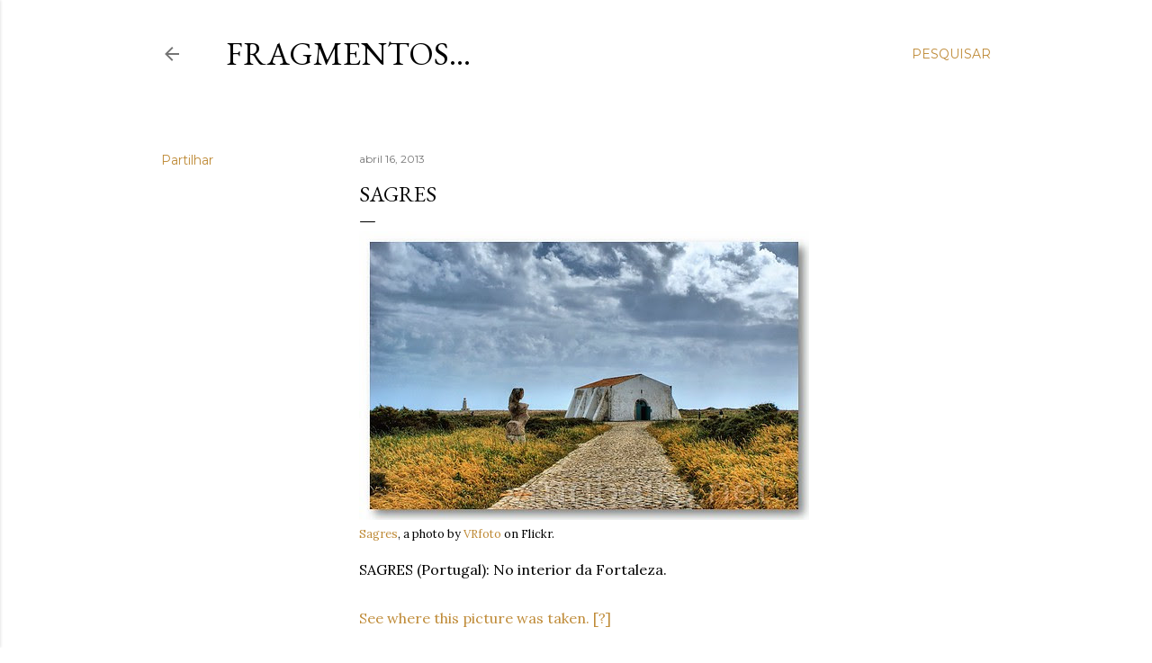

--- FILE ---
content_type: text/html; charset=UTF-8
request_url: https://blog.vmribeiro.net/2013/04/sagres.html
body_size: 46130
content:
<!DOCTYPE html>
<html dir='ltr' lang='pt-PT'>
<head>
<meta content='width=device-width, initial-scale=1' name='viewport'/>
<title>Sagres</title>
<meta content='text/html; charset=UTF-8' http-equiv='Content-Type'/>
<!-- Chrome, Firefox OS and Opera -->
<meta content='#ffffff' name='theme-color'/>
<!-- Windows Phone -->
<meta content='#ffffff' name='msapplication-navbutton-color'/>
<meta content='blogger' name='generator'/>
<link href='https://blog.vmribeiro.net/favicon.ico' rel='icon' type='image/x-icon'/>
<link href='https://blog.vmribeiro.net/2013/04/sagres.html' rel='canonical'/>
<link rel="alternate" type="application/atom+xml" title="Fragmentos... - Atom" href="https://blog.vmribeiro.net/feeds/posts/default" />
<link rel="alternate" type="application/rss+xml" title="Fragmentos... - RSS" href="https://blog.vmribeiro.net/feeds/posts/default?alt=rss" />
<link rel="service.post" type="application/atom+xml" title="Fragmentos... - Atom" href="https://www.blogger.com/feeds/4669018938860568967/posts/default" />

<link rel="alternate" type="application/atom+xml" title="Fragmentos... - Atom" href="https://blog.vmribeiro.net/feeds/4081941739325047275/comments/default" />
<!--Can't find substitution for tag [blog.ieCssRetrofitLinks]-->
<link href='http://farm9.staticflickr.com/8266/8654643338_044ff131ca.jpg' rel='image_src'/>
<meta content='https://blog.vmribeiro.net/2013/04/sagres.html' property='og:url'/>
<meta content='Sagres' property='og:title'/>
<meta content='Fotografias originais e textos sobre memórias, património e lugares com história.' property='og:description'/>
<meta content='https://lh3.googleusercontent.com/blogger_img_proxy/AEn0k_t4r1ybTs860jHfpoQaBQAV-ijjCMfb0fptDPQpznVcIY5csWnkYf4hshVXzc3uvWBu57G9KULZr68o2MUXN0Fn5Nue44U_UHmWw-FaEuscDFk-5j1kj9jR6VUxvuyv_A=w1200-h630-p-k-no-nu' property='og:image'/>
<style type='text/css'>@font-face{font-family:'EB Garamond';font-style:normal;font-weight:400;font-display:swap;src:url(//fonts.gstatic.com/s/ebgaramond/v32/SlGDmQSNjdsmc35JDF1K5E55YMjF_7DPuGi-6_RkCY9_WamXgHlIbvw.woff2)format('woff2');unicode-range:U+0460-052F,U+1C80-1C8A,U+20B4,U+2DE0-2DFF,U+A640-A69F,U+FE2E-FE2F;}@font-face{font-family:'EB Garamond';font-style:normal;font-weight:400;font-display:swap;src:url(//fonts.gstatic.com/s/ebgaramond/v32/SlGDmQSNjdsmc35JDF1K5E55YMjF_7DPuGi-6_RkAI9_WamXgHlIbvw.woff2)format('woff2');unicode-range:U+0301,U+0400-045F,U+0490-0491,U+04B0-04B1,U+2116;}@font-face{font-family:'EB Garamond';font-style:normal;font-weight:400;font-display:swap;src:url(//fonts.gstatic.com/s/ebgaramond/v32/SlGDmQSNjdsmc35JDF1K5E55YMjF_7DPuGi-6_RkCI9_WamXgHlIbvw.woff2)format('woff2');unicode-range:U+1F00-1FFF;}@font-face{font-family:'EB Garamond';font-style:normal;font-weight:400;font-display:swap;src:url(//fonts.gstatic.com/s/ebgaramond/v32/SlGDmQSNjdsmc35JDF1K5E55YMjF_7DPuGi-6_RkB49_WamXgHlIbvw.woff2)format('woff2');unicode-range:U+0370-0377,U+037A-037F,U+0384-038A,U+038C,U+038E-03A1,U+03A3-03FF;}@font-face{font-family:'EB Garamond';font-style:normal;font-weight:400;font-display:swap;src:url(//fonts.gstatic.com/s/ebgaramond/v32/SlGDmQSNjdsmc35JDF1K5E55YMjF_7DPuGi-6_RkC49_WamXgHlIbvw.woff2)format('woff2');unicode-range:U+0102-0103,U+0110-0111,U+0128-0129,U+0168-0169,U+01A0-01A1,U+01AF-01B0,U+0300-0301,U+0303-0304,U+0308-0309,U+0323,U+0329,U+1EA0-1EF9,U+20AB;}@font-face{font-family:'EB Garamond';font-style:normal;font-weight:400;font-display:swap;src:url(//fonts.gstatic.com/s/ebgaramond/v32/SlGDmQSNjdsmc35JDF1K5E55YMjF_7DPuGi-6_RkCo9_WamXgHlIbvw.woff2)format('woff2');unicode-range:U+0100-02BA,U+02BD-02C5,U+02C7-02CC,U+02CE-02D7,U+02DD-02FF,U+0304,U+0308,U+0329,U+1D00-1DBF,U+1E00-1E9F,U+1EF2-1EFF,U+2020,U+20A0-20AB,U+20AD-20C0,U+2113,U+2C60-2C7F,U+A720-A7FF;}@font-face{font-family:'EB Garamond';font-style:normal;font-weight:400;font-display:swap;src:url(//fonts.gstatic.com/s/ebgaramond/v32/SlGDmQSNjdsmc35JDF1K5E55YMjF_7DPuGi-6_RkBI9_WamXgHlI.woff2)format('woff2');unicode-range:U+0000-00FF,U+0131,U+0152-0153,U+02BB-02BC,U+02C6,U+02DA,U+02DC,U+0304,U+0308,U+0329,U+2000-206F,U+20AC,U+2122,U+2191,U+2193,U+2212,U+2215,U+FEFF,U+FFFD;}@font-face{font-family:'Lora';font-style:normal;font-weight:400;font-display:swap;src:url(//fonts.gstatic.com/s/lora/v37/0QI6MX1D_JOuGQbT0gvTJPa787weuxJMkq18ndeYxZ2JTg.woff2)format('woff2');unicode-range:U+0460-052F,U+1C80-1C8A,U+20B4,U+2DE0-2DFF,U+A640-A69F,U+FE2E-FE2F;}@font-face{font-family:'Lora';font-style:normal;font-weight:400;font-display:swap;src:url(//fonts.gstatic.com/s/lora/v37/0QI6MX1D_JOuGQbT0gvTJPa787weuxJFkq18ndeYxZ2JTg.woff2)format('woff2');unicode-range:U+0301,U+0400-045F,U+0490-0491,U+04B0-04B1,U+2116;}@font-face{font-family:'Lora';font-style:normal;font-weight:400;font-display:swap;src:url(//fonts.gstatic.com/s/lora/v37/0QI6MX1D_JOuGQbT0gvTJPa787weuxI9kq18ndeYxZ2JTg.woff2)format('woff2');unicode-range:U+0302-0303,U+0305,U+0307-0308,U+0310,U+0312,U+0315,U+031A,U+0326-0327,U+032C,U+032F-0330,U+0332-0333,U+0338,U+033A,U+0346,U+034D,U+0391-03A1,U+03A3-03A9,U+03B1-03C9,U+03D1,U+03D5-03D6,U+03F0-03F1,U+03F4-03F5,U+2016-2017,U+2034-2038,U+203C,U+2040,U+2043,U+2047,U+2050,U+2057,U+205F,U+2070-2071,U+2074-208E,U+2090-209C,U+20D0-20DC,U+20E1,U+20E5-20EF,U+2100-2112,U+2114-2115,U+2117-2121,U+2123-214F,U+2190,U+2192,U+2194-21AE,U+21B0-21E5,U+21F1-21F2,U+21F4-2211,U+2213-2214,U+2216-22FF,U+2308-230B,U+2310,U+2319,U+231C-2321,U+2336-237A,U+237C,U+2395,U+239B-23B7,U+23D0,U+23DC-23E1,U+2474-2475,U+25AF,U+25B3,U+25B7,U+25BD,U+25C1,U+25CA,U+25CC,U+25FB,U+266D-266F,U+27C0-27FF,U+2900-2AFF,U+2B0E-2B11,U+2B30-2B4C,U+2BFE,U+3030,U+FF5B,U+FF5D,U+1D400-1D7FF,U+1EE00-1EEFF;}@font-face{font-family:'Lora';font-style:normal;font-weight:400;font-display:swap;src:url(//fonts.gstatic.com/s/lora/v37/0QI6MX1D_JOuGQbT0gvTJPa787weuxIvkq18ndeYxZ2JTg.woff2)format('woff2');unicode-range:U+0001-000C,U+000E-001F,U+007F-009F,U+20DD-20E0,U+20E2-20E4,U+2150-218F,U+2190,U+2192,U+2194-2199,U+21AF,U+21E6-21F0,U+21F3,U+2218-2219,U+2299,U+22C4-22C6,U+2300-243F,U+2440-244A,U+2460-24FF,U+25A0-27BF,U+2800-28FF,U+2921-2922,U+2981,U+29BF,U+29EB,U+2B00-2BFF,U+4DC0-4DFF,U+FFF9-FFFB,U+10140-1018E,U+10190-1019C,U+101A0,U+101D0-101FD,U+102E0-102FB,U+10E60-10E7E,U+1D2C0-1D2D3,U+1D2E0-1D37F,U+1F000-1F0FF,U+1F100-1F1AD,U+1F1E6-1F1FF,U+1F30D-1F30F,U+1F315,U+1F31C,U+1F31E,U+1F320-1F32C,U+1F336,U+1F378,U+1F37D,U+1F382,U+1F393-1F39F,U+1F3A7-1F3A8,U+1F3AC-1F3AF,U+1F3C2,U+1F3C4-1F3C6,U+1F3CA-1F3CE,U+1F3D4-1F3E0,U+1F3ED,U+1F3F1-1F3F3,U+1F3F5-1F3F7,U+1F408,U+1F415,U+1F41F,U+1F426,U+1F43F,U+1F441-1F442,U+1F444,U+1F446-1F449,U+1F44C-1F44E,U+1F453,U+1F46A,U+1F47D,U+1F4A3,U+1F4B0,U+1F4B3,U+1F4B9,U+1F4BB,U+1F4BF,U+1F4C8-1F4CB,U+1F4D6,U+1F4DA,U+1F4DF,U+1F4E3-1F4E6,U+1F4EA-1F4ED,U+1F4F7,U+1F4F9-1F4FB,U+1F4FD-1F4FE,U+1F503,U+1F507-1F50B,U+1F50D,U+1F512-1F513,U+1F53E-1F54A,U+1F54F-1F5FA,U+1F610,U+1F650-1F67F,U+1F687,U+1F68D,U+1F691,U+1F694,U+1F698,U+1F6AD,U+1F6B2,U+1F6B9-1F6BA,U+1F6BC,U+1F6C6-1F6CF,U+1F6D3-1F6D7,U+1F6E0-1F6EA,U+1F6F0-1F6F3,U+1F6F7-1F6FC,U+1F700-1F7FF,U+1F800-1F80B,U+1F810-1F847,U+1F850-1F859,U+1F860-1F887,U+1F890-1F8AD,U+1F8B0-1F8BB,U+1F8C0-1F8C1,U+1F900-1F90B,U+1F93B,U+1F946,U+1F984,U+1F996,U+1F9E9,U+1FA00-1FA6F,U+1FA70-1FA7C,U+1FA80-1FA89,U+1FA8F-1FAC6,U+1FACE-1FADC,U+1FADF-1FAE9,U+1FAF0-1FAF8,U+1FB00-1FBFF;}@font-face{font-family:'Lora';font-style:normal;font-weight:400;font-display:swap;src:url(//fonts.gstatic.com/s/lora/v37/0QI6MX1D_JOuGQbT0gvTJPa787weuxJOkq18ndeYxZ2JTg.woff2)format('woff2');unicode-range:U+0102-0103,U+0110-0111,U+0128-0129,U+0168-0169,U+01A0-01A1,U+01AF-01B0,U+0300-0301,U+0303-0304,U+0308-0309,U+0323,U+0329,U+1EA0-1EF9,U+20AB;}@font-face{font-family:'Lora';font-style:normal;font-weight:400;font-display:swap;src:url(//fonts.gstatic.com/s/lora/v37/0QI6MX1D_JOuGQbT0gvTJPa787weuxJPkq18ndeYxZ2JTg.woff2)format('woff2');unicode-range:U+0100-02BA,U+02BD-02C5,U+02C7-02CC,U+02CE-02D7,U+02DD-02FF,U+0304,U+0308,U+0329,U+1D00-1DBF,U+1E00-1E9F,U+1EF2-1EFF,U+2020,U+20A0-20AB,U+20AD-20C0,U+2113,U+2C60-2C7F,U+A720-A7FF;}@font-face{font-family:'Lora';font-style:normal;font-weight:400;font-display:swap;src:url(//fonts.gstatic.com/s/lora/v37/0QI6MX1D_JOuGQbT0gvTJPa787weuxJBkq18ndeYxZ0.woff2)format('woff2');unicode-range:U+0000-00FF,U+0131,U+0152-0153,U+02BB-02BC,U+02C6,U+02DA,U+02DC,U+0304,U+0308,U+0329,U+2000-206F,U+20AC,U+2122,U+2191,U+2193,U+2212,U+2215,U+FEFF,U+FFFD;}@font-face{font-family:'Montserrat';font-style:normal;font-weight:400;font-display:swap;src:url(//fonts.gstatic.com/s/montserrat/v31/JTUSjIg1_i6t8kCHKm459WRhyyTh89ZNpQ.woff2)format('woff2');unicode-range:U+0460-052F,U+1C80-1C8A,U+20B4,U+2DE0-2DFF,U+A640-A69F,U+FE2E-FE2F;}@font-face{font-family:'Montserrat';font-style:normal;font-weight:400;font-display:swap;src:url(//fonts.gstatic.com/s/montserrat/v31/JTUSjIg1_i6t8kCHKm459W1hyyTh89ZNpQ.woff2)format('woff2');unicode-range:U+0301,U+0400-045F,U+0490-0491,U+04B0-04B1,U+2116;}@font-face{font-family:'Montserrat';font-style:normal;font-weight:400;font-display:swap;src:url(//fonts.gstatic.com/s/montserrat/v31/JTUSjIg1_i6t8kCHKm459WZhyyTh89ZNpQ.woff2)format('woff2');unicode-range:U+0102-0103,U+0110-0111,U+0128-0129,U+0168-0169,U+01A0-01A1,U+01AF-01B0,U+0300-0301,U+0303-0304,U+0308-0309,U+0323,U+0329,U+1EA0-1EF9,U+20AB;}@font-face{font-family:'Montserrat';font-style:normal;font-weight:400;font-display:swap;src:url(//fonts.gstatic.com/s/montserrat/v31/JTUSjIg1_i6t8kCHKm459WdhyyTh89ZNpQ.woff2)format('woff2');unicode-range:U+0100-02BA,U+02BD-02C5,U+02C7-02CC,U+02CE-02D7,U+02DD-02FF,U+0304,U+0308,U+0329,U+1D00-1DBF,U+1E00-1E9F,U+1EF2-1EFF,U+2020,U+20A0-20AB,U+20AD-20C0,U+2113,U+2C60-2C7F,U+A720-A7FF;}@font-face{font-family:'Montserrat';font-style:normal;font-weight:400;font-display:swap;src:url(//fonts.gstatic.com/s/montserrat/v31/JTUSjIg1_i6t8kCHKm459WlhyyTh89Y.woff2)format('woff2');unicode-range:U+0000-00FF,U+0131,U+0152-0153,U+02BB-02BC,U+02C6,U+02DA,U+02DC,U+0304,U+0308,U+0329,U+2000-206F,U+20AC,U+2122,U+2191,U+2193,U+2212,U+2215,U+FEFF,U+FFFD;}@font-face{font-family:'Montserrat';font-style:normal;font-weight:700;font-display:swap;src:url(//fonts.gstatic.com/s/montserrat/v31/JTUSjIg1_i6t8kCHKm459WRhyyTh89ZNpQ.woff2)format('woff2');unicode-range:U+0460-052F,U+1C80-1C8A,U+20B4,U+2DE0-2DFF,U+A640-A69F,U+FE2E-FE2F;}@font-face{font-family:'Montserrat';font-style:normal;font-weight:700;font-display:swap;src:url(//fonts.gstatic.com/s/montserrat/v31/JTUSjIg1_i6t8kCHKm459W1hyyTh89ZNpQ.woff2)format('woff2');unicode-range:U+0301,U+0400-045F,U+0490-0491,U+04B0-04B1,U+2116;}@font-face{font-family:'Montserrat';font-style:normal;font-weight:700;font-display:swap;src:url(//fonts.gstatic.com/s/montserrat/v31/JTUSjIg1_i6t8kCHKm459WZhyyTh89ZNpQ.woff2)format('woff2');unicode-range:U+0102-0103,U+0110-0111,U+0128-0129,U+0168-0169,U+01A0-01A1,U+01AF-01B0,U+0300-0301,U+0303-0304,U+0308-0309,U+0323,U+0329,U+1EA0-1EF9,U+20AB;}@font-face{font-family:'Montserrat';font-style:normal;font-weight:700;font-display:swap;src:url(//fonts.gstatic.com/s/montserrat/v31/JTUSjIg1_i6t8kCHKm459WdhyyTh89ZNpQ.woff2)format('woff2');unicode-range:U+0100-02BA,U+02BD-02C5,U+02C7-02CC,U+02CE-02D7,U+02DD-02FF,U+0304,U+0308,U+0329,U+1D00-1DBF,U+1E00-1E9F,U+1EF2-1EFF,U+2020,U+20A0-20AB,U+20AD-20C0,U+2113,U+2C60-2C7F,U+A720-A7FF;}@font-face{font-family:'Montserrat';font-style:normal;font-weight:700;font-display:swap;src:url(//fonts.gstatic.com/s/montserrat/v31/JTUSjIg1_i6t8kCHKm459WlhyyTh89Y.woff2)format('woff2');unicode-range:U+0000-00FF,U+0131,U+0152-0153,U+02BB-02BC,U+02C6,U+02DA,U+02DC,U+0304,U+0308,U+0329,U+2000-206F,U+20AC,U+2122,U+2191,U+2193,U+2212,U+2215,U+FEFF,U+FFFD;}</style>
<style id='page-skin-1' type='text/css'><!--
/*! normalize.css v3.0.1 | MIT License | git.io/normalize */html{font-family:sans-serif;-ms-text-size-adjust:100%;-webkit-text-size-adjust:100%}body{margin:0}article,aside,details,figcaption,figure,footer,header,hgroup,main,nav,section,summary{display:block}audio,canvas,progress,video{display:inline-block;vertical-align:baseline}audio:not([controls]){display:none;height:0}[hidden],template{display:none}a{background:transparent}a:active,a:hover{outline:0}abbr[title]{border-bottom:1px dotted}b,strong{font-weight:bold}dfn{font-style:italic}h1{font-size:2em;margin:.67em 0}mark{background:#ff0;color:#000}small{font-size:80%}sub,sup{font-size:75%;line-height:0;position:relative;vertical-align:baseline}sup{top:-0.5em}sub{bottom:-0.25em}img{border:0}svg:not(:root){overflow:hidden}figure{margin:1em 40px}hr{-moz-box-sizing:content-box;box-sizing:content-box;height:0}pre{overflow:auto}code,kbd,pre,samp{font-family:monospace,monospace;font-size:1em}button,input,optgroup,select,textarea{color:inherit;font:inherit;margin:0}button{overflow:visible}button,select{text-transform:none}button,html input[type="button"],input[type="reset"],input[type="submit"]{-webkit-appearance:button;cursor:pointer}button[disabled],html input[disabled]{cursor:default}button::-moz-focus-inner,input::-moz-focus-inner{border:0;padding:0}input{line-height:normal}input[type="checkbox"],input[type="radio"]{box-sizing:border-box;padding:0}input[type="number"]::-webkit-inner-spin-button,input[type="number"]::-webkit-outer-spin-button{height:auto}input[type="search"]{-webkit-appearance:textfield;-moz-box-sizing:content-box;-webkit-box-sizing:content-box;box-sizing:content-box}input[type="search"]::-webkit-search-cancel-button,input[type="search"]::-webkit-search-decoration{-webkit-appearance:none}fieldset{border:1px solid #c0c0c0;margin:0 2px;padding:.35em .625em .75em}legend{border:0;padding:0}textarea{overflow:auto}optgroup{font-weight:bold}table{border-collapse:collapse;border-spacing:0}td,th{padding:0}
/*!************************************************
* Blogger Template Style
* Name: Soho
**************************************************/
body{
overflow-wrap:break-word;
word-break:break-word;
word-wrap:break-word
}
.hidden{
display:none
}
.invisible{
visibility:hidden
}
.container::after,.float-container::after{
clear:both;
content:"";
display:table
}
.clearboth{
clear:both
}
#comments .comment .comment-actions,.subscribe-popup .FollowByEmail .follow-by-email-submit{
background:0 0;
border:0;
box-shadow:none;
color:#bf8b38;
cursor:pointer;
font-size:14px;
font-weight:700;
outline:0;
text-decoration:none;
text-transform:uppercase;
width:auto
}
.dim-overlay{
background-color:rgba(0,0,0,.54);
height:100vh;
left:0;
position:fixed;
top:0;
width:100%
}
#sharing-dim-overlay{
background-color:transparent
}
input::-ms-clear{
display:none
}
.blogger-logo,.svg-icon-24.blogger-logo{
fill:#ff9800;
opacity:1
}
.loading-spinner-large{
-webkit-animation:mspin-rotate 1.568s infinite linear;
animation:mspin-rotate 1.568s infinite linear;
height:48px;
overflow:hidden;
position:absolute;
width:48px;
z-index:200
}
.loading-spinner-large>div{
-webkit-animation:mspin-revrot 5332ms infinite steps(4);
animation:mspin-revrot 5332ms infinite steps(4)
}
.loading-spinner-large>div>div{
-webkit-animation:mspin-singlecolor-large-film 1333ms infinite steps(81);
animation:mspin-singlecolor-large-film 1333ms infinite steps(81);
background-size:100%;
height:48px;
width:3888px
}
.mspin-black-large>div>div,.mspin-grey_54-large>div>div{
background-image:url(https://www.blogblog.com/indie/mspin_black_large.svg)
}
.mspin-white-large>div>div{
background-image:url(https://www.blogblog.com/indie/mspin_white_large.svg)
}
.mspin-grey_54-large{
opacity:.54
}
@-webkit-keyframes mspin-singlecolor-large-film{
from{
-webkit-transform:translateX(0);
transform:translateX(0)
}
to{
-webkit-transform:translateX(-3888px);
transform:translateX(-3888px)
}
}
@keyframes mspin-singlecolor-large-film{
from{
-webkit-transform:translateX(0);
transform:translateX(0)
}
to{
-webkit-transform:translateX(-3888px);
transform:translateX(-3888px)
}
}
@-webkit-keyframes mspin-rotate{
from{
-webkit-transform:rotate(0);
transform:rotate(0)
}
to{
-webkit-transform:rotate(360deg);
transform:rotate(360deg)
}
}
@keyframes mspin-rotate{
from{
-webkit-transform:rotate(0);
transform:rotate(0)
}
to{
-webkit-transform:rotate(360deg);
transform:rotate(360deg)
}
}
@-webkit-keyframes mspin-revrot{
from{
-webkit-transform:rotate(0);
transform:rotate(0)
}
to{
-webkit-transform:rotate(-360deg);
transform:rotate(-360deg)
}
}
@keyframes mspin-revrot{
from{
-webkit-transform:rotate(0);
transform:rotate(0)
}
to{
-webkit-transform:rotate(-360deg);
transform:rotate(-360deg)
}
}
.skip-navigation{
background-color:#fff;
box-sizing:border-box;
color:#000;
display:block;
height:0;
left:0;
line-height:50px;
overflow:hidden;
padding-top:0;
position:fixed;
text-align:center;
top:0;
-webkit-transition:box-shadow .3s,height .3s,padding-top .3s;
transition:box-shadow .3s,height .3s,padding-top .3s;
width:100%;
z-index:900
}
.skip-navigation:focus{
box-shadow:0 4px 5px 0 rgba(0,0,0,.14),0 1px 10px 0 rgba(0,0,0,.12),0 2px 4px -1px rgba(0,0,0,.2);
height:50px
}
#main{
outline:0
}
.main-heading{
position:absolute;
clip:rect(1px,1px,1px,1px);
padding:0;
border:0;
height:1px;
width:1px;
overflow:hidden
}
.Attribution{
margin-top:1em;
text-align:center
}
.Attribution .blogger img,.Attribution .blogger svg{
vertical-align:bottom
}
.Attribution .blogger img{
margin-right:.5em
}
.Attribution div{
line-height:24px;
margin-top:.5em
}
.Attribution .copyright,.Attribution .image-attribution{
font-size:.7em;
margin-top:1.5em
}
.BLOG_mobile_video_class{
display:none
}
.bg-photo{
background-attachment:scroll!important
}
body .CSS_LIGHTBOX{
z-index:900
}
.extendable .show-less,.extendable .show-more{
border-color:#bf8b38;
color:#bf8b38;
margin-top:8px
}
.extendable .show-less.hidden,.extendable .show-more.hidden{
display:none
}
.inline-ad{
display:none;
max-width:100%;
overflow:hidden
}
.adsbygoogle{
display:block
}
#cookieChoiceInfo{
bottom:0;
top:auto
}
iframe.b-hbp-video{
border:0
}
.post-body img{
max-width:100%
}
.post-body iframe{
max-width:100%
}
.post-body a[imageanchor="1"]{
display:inline-block
}
.byline{
margin-right:1em
}
.byline:last-child{
margin-right:0
}
.link-copied-dialog{
max-width:520px;
outline:0
}
.link-copied-dialog .modal-dialog-buttons{
margin-top:8px
}
.link-copied-dialog .goog-buttonset-default{
background:0 0;
border:0
}
.link-copied-dialog .goog-buttonset-default:focus{
outline:0
}
.paging-control-container{
margin-bottom:16px
}
.paging-control-container .paging-control{
display:inline-block
}
.paging-control-container .comment-range-text::after,.paging-control-container .paging-control{
color:#bf8b38
}
.paging-control-container .comment-range-text,.paging-control-container .paging-control{
margin-right:8px
}
.paging-control-container .comment-range-text::after,.paging-control-container .paging-control::after{
content:"\b7";
cursor:default;
padding-left:8px;
pointer-events:none
}
.paging-control-container .comment-range-text:last-child::after,.paging-control-container .paging-control:last-child::after{
content:none
}
.byline.reactions iframe{
height:20px
}
.b-notification{
color:#000;
background-color:#fff;
border-bottom:solid 1px #000;
box-sizing:border-box;
padding:16px 32px;
text-align:center
}
.b-notification.visible{
-webkit-transition:margin-top .3s cubic-bezier(.4,0,.2,1);
transition:margin-top .3s cubic-bezier(.4,0,.2,1)
}
.b-notification.invisible{
position:absolute
}
.b-notification-close{
position:absolute;
right:8px;
top:8px
}
.no-posts-message{
line-height:40px;
text-align:center
}
@media screen and (max-width:1162px){
body.item-view .post-body a[imageanchor="1"][style*="float: left;"],body.item-view .post-body a[imageanchor="1"][style*="float: right;"]{
float:none!important;
clear:none!important
}
body.item-view .post-body a[imageanchor="1"] img{
display:block;
height:auto;
margin:0 auto
}
body.item-view .post-body>.separator:first-child>a[imageanchor="1"]:first-child{
margin-top:20px
}
.post-body a[imageanchor]{
display:block
}
body.item-view .post-body a[imageanchor="1"]{
margin-left:0!important;
margin-right:0!important
}
body.item-view .post-body a[imageanchor="1"]+a[imageanchor="1"]{
margin-top:16px
}
}
.item-control{
display:none
}
#comments{
border-top:1px dashed rgba(0,0,0,.54);
margin-top:20px;
padding:20px
}
#comments .comment-thread ol{
margin:0;
padding-left:0;
padding-left:0
}
#comments .comment .comment-replybox-single,#comments .comment-thread .comment-replies{
margin-left:60px
}
#comments .comment-thread .thread-count{
display:none
}
#comments .comment{
list-style-type:none;
padding:0 0 30px;
position:relative
}
#comments .comment .comment{
padding-bottom:8px
}
.comment .avatar-image-container{
position:absolute
}
.comment .avatar-image-container img{
border-radius:50%
}
.avatar-image-container svg,.comment .avatar-image-container .avatar-icon{
border-radius:50%;
border:solid 1px #000000;
box-sizing:border-box;
fill:#000000;
height:35px;
margin:0;
padding:7px;
width:35px
}
.comment .comment-block{
margin-top:10px;
margin-left:60px;
padding-bottom:0
}
#comments .comment-author-header-wrapper{
margin-left:40px
}
#comments .comment .thread-expanded .comment-block{
padding-bottom:20px
}
#comments .comment .comment-header .user,#comments .comment .comment-header .user a{
color:#000000;
font-style:normal;
font-weight:700
}
#comments .comment .comment-actions{
bottom:0;
margin-bottom:15px;
position:absolute
}
#comments .comment .comment-actions>*{
margin-right:8px
}
#comments .comment .comment-header .datetime{
bottom:0;
color:rgba(0, 0, 0, 0.54);
display:inline-block;
font-size:13px;
font-style:italic;
margin-left:8px
}
#comments .comment .comment-footer .comment-timestamp a,#comments .comment .comment-header .datetime a{
color:rgba(0, 0, 0, 0.54)
}
#comments .comment .comment-content,.comment .comment-body{
margin-top:12px;
word-break:break-word
}
.comment-body{
margin-bottom:12px
}
#comments.embed[data-num-comments="0"]{
border:0;
margin-top:0;
padding-top:0
}
#comments.embed[data-num-comments="0"] #comment-post-message,#comments.embed[data-num-comments="0"] div.comment-form>p,#comments.embed[data-num-comments="0"] p.comment-footer{
display:none
}
#comment-editor-src{
display:none
}
.comments .comments-content .loadmore.loaded{
max-height:0;
opacity:0;
overflow:hidden
}
.extendable .remaining-items{
height:0;
overflow:hidden;
-webkit-transition:height .3s cubic-bezier(.4,0,.2,1);
transition:height .3s cubic-bezier(.4,0,.2,1)
}
.extendable .remaining-items.expanded{
height:auto
}
.svg-icon-24,.svg-icon-24-button{
cursor:pointer;
height:24px;
width:24px;
min-width:24px
}
.touch-icon{
margin:-12px;
padding:12px
}
.touch-icon:active,.touch-icon:focus{
background-color:rgba(153,153,153,.4);
border-radius:50%
}
svg:not(:root).touch-icon{
overflow:visible
}
html[dir=rtl] .rtl-reversible-icon{
-webkit-transform:scaleX(-1);
-ms-transform:scaleX(-1);
transform:scaleX(-1)
}
.svg-icon-24-button,.touch-icon-button{
background:0 0;
border:0;
margin:0;
outline:0;
padding:0
}
.touch-icon-button .touch-icon:active,.touch-icon-button .touch-icon:focus{
background-color:transparent
}
.touch-icon-button:active .touch-icon,.touch-icon-button:focus .touch-icon{
background-color:rgba(153,153,153,.4);
border-radius:50%
}
.Profile .default-avatar-wrapper .avatar-icon{
border-radius:50%;
border:solid 1px #000000;
box-sizing:border-box;
fill:#000000;
margin:0
}
.Profile .individual .default-avatar-wrapper .avatar-icon{
padding:25px
}
.Profile .individual .avatar-icon,.Profile .individual .profile-img{
height:120px;
width:120px
}
.Profile .team .default-avatar-wrapper .avatar-icon{
padding:8px
}
.Profile .team .avatar-icon,.Profile .team .default-avatar-wrapper,.Profile .team .profile-img{
height:40px;
width:40px
}
.snippet-container{
margin:0;
position:relative;
overflow:hidden
}
.snippet-fade{
bottom:0;
box-sizing:border-box;
position:absolute;
width:96px
}
.snippet-fade{
right:0
}
.snippet-fade:after{
content:"\2026"
}
.snippet-fade:after{
float:right
}
.centered-top-container.sticky{
left:0;
position:fixed;
right:0;
top:0;
width:auto;
z-index:50;
-webkit-transition-property:opacity,-webkit-transform;
transition-property:opacity,-webkit-transform;
transition-property:transform,opacity;
transition-property:transform,opacity,-webkit-transform;
-webkit-transition-duration:.2s;
transition-duration:.2s;
-webkit-transition-timing-function:cubic-bezier(.4,0,.2,1);
transition-timing-function:cubic-bezier(.4,0,.2,1)
}
.centered-top-placeholder{
display:none
}
.collapsed-header .centered-top-placeholder{
display:block
}
.centered-top-container .Header .replaced h1,.centered-top-placeholder .Header .replaced h1{
display:none
}
.centered-top-container.sticky .Header .replaced h1{
display:block
}
.centered-top-container.sticky .Header .header-widget{
background:0 0
}
.centered-top-container.sticky .Header .header-image-wrapper{
display:none
}
.centered-top-container img,.centered-top-placeholder img{
max-width:100%
}
.collapsible{
-webkit-transition:height .3s cubic-bezier(.4,0,.2,1);
transition:height .3s cubic-bezier(.4,0,.2,1)
}
.collapsible,.collapsible>summary{
display:block;
overflow:hidden
}
.collapsible>:not(summary){
display:none
}
.collapsible[open]>:not(summary){
display:block
}
.collapsible:focus,.collapsible>summary:focus{
outline:0
}
.collapsible>summary{
cursor:pointer;
display:block;
padding:0
}
.collapsible:focus>summary,.collapsible>summary:focus{
background-color:transparent
}
.collapsible>summary::-webkit-details-marker{
display:none
}
.collapsible-title{
-webkit-box-align:center;
-webkit-align-items:center;
-ms-flex-align:center;
align-items:center;
display:-webkit-box;
display:-webkit-flex;
display:-ms-flexbox;
display:flex
}
.collapsible-title .title{
-webkit-box-flex:1;
-webkit-flex:1 1 auto;
-ms-flex:1 1 auto;
flex:1 1 auto;
-webkit-box-ordinal-group:1;
-webkit-order:0;
-ms-flex-order:0;
order:0;
overflow:hidden;
text-overflow:ellipsis;
white-space:nowrap
}
.collapsible-title .chevron-down,.collapsible[open] .collapsible-title .chevron-up{
display:block
}
.collapsible-title .chevron-up,.collapsible[open] .collapsible-title .chevron-down{
display:none
}
.flat-button{
cursor:pointer;
display:inline-block;
font-weight:700;
text-transform:uppercase;
border-radius:2px;
padding:8px;
margin:-8px
}
.flat-icon-button{
background:0 0;
border:0;
margin:0;
outline:0;
padding:0;
margin:-12px;
padding:12px;
cursor:pointer;
box-sizing:content-box;
display:inline-block;
line-height:0
}
.flat-icon-button,.flat-icon-button .splash-wrapper{
border-radius:50%
}
.flat-icon-button .splash.animate{
-webkit-animation-duration:.3s;
animation-duration:.3s
}
.overflowable-container{
max-height:28px;
overflow:hidden;
position:relative
}
.overflow-button{
cursor:pointer
}
#overflowable-dim-overlay{
background:0 0
}
.overflow-popup{
box-shadow:0 2px 2px 0 rgba(0,0,0,.14),0 3px 1px -2px rgba(0,0,0,.2),0 1px 5px 0 rgba(0,0,0,.12);
background-color:#ffffff;
left:0;
max-width:calc(100% - 32px);
position:absolute;
top:0;
visibility:hidden;
z-index:101
}
.overflow-popup ul{
list-style:none
}
.overflow-popup .tabs li,.overflow-popup li{
display:block;
height:auto
}
.overflow-popup .tabs li{
padding-left:0;
padding-right:0
}
.overflow-button.hidden,.overflow-popup .tabs li.hidden,.overflow-popup li.hidden{
display:none
}
.search{
display:-webkit-box;
display:-webkit-flex;
display:-ms-flexbox;
display:flex;
line-height:24px;
width:24px
}
.search.focused{
width:100%
}
.search.focused .section{
width:100%
}
.search form{
z-index:101
}
.search h3{
display:none
}
.search form{
display:-webkit-box;
display:-webkit-flex;
display:-ms-flexbox;
display:flex;
-webkit-box-flex:1;
-webkit-flex:1 0 0;
-ms-flex:1 0 0px;
flex:1 0 0;
border-bottom:solid 1px transparent;
padding-bottom:8px
}
.search form>*{
display:none
}
.search.focused form>*{
display:block
}
.search .search-input label{
display:none
}
.centered-top-placeholder.cloned .search form{
z-index:30
}
.search.focused form{
border-color:rgba(0, 0, 0, 0.54);
position:relative;
width:auto
}
.collapsed-header .centered-top-container .search.focused form{
border-bottom-color:transparent
}
.search-expand{
-webkit-box-flex:0;
-webkit-flex:0 0 auto;
-ms-flex:0 0 auto;
flex:0 0 auto
}
.search-expand-text{
display:none
}
.search-close{
display:inline;
vertical-align:middle
}
.search-input{
-webkit-box-flex:1;
-webkit-flex:1 0 1px;
-ms-flex:1 0 1px;
flex:1 0 1px
}
.search-input input{
background:0 0;
border:0;
box-sizing:border-box;
color:rgba(0, 0, 0, 0.54);
display:inline-block;
outline:0;
width:calc(100% - 48px)
}
.search-input input.no-cursor{
color:transparent;
text-shadow:0 0 0 rgba(0, 0, 0, 0.54)
}
.collapsed-header .centered-top-container .search-action,.collapsed-header .centered-top-container .search-input input{
color:rgba(0, 0, 0, 0.54)
}
.collapsed-header .centered-top-container .search-input input.no-cursor{
color:transparent;
text-shadow:0 0 0 rgba(0, 0, 0, 0.54)
}
.collapsed-header .centered-top-container .search-input input.no-cursor:focus,.search-input input.no-cursor:focus{
outline:0
}
.search-focused>*{
visibility:hidden
}
.search-focused .search,.search-focused .search-icon{
visibility:visible
}
.search.focused .search-action{
display:block
}
.search.focused .search-action:disabled{
opacity:.3
}
.widget.Sharing .sharing-button{
display:none
}
.widget.Sharing .sharing-buttons li{
padding:0
}
.widget.Sharing .sharing-buttons li span{
display:none
}
.post-share-buttons{
position:relative
}
.centered-bottom .share-buttons .svg-icon-24,.share-buttons .svg-icon-24{
fill:#000000
}
.sharing-open.touch-icon-button:active .touch-icon,.sharing-open.touch-icon-button:focus .touch-icon{
background-color:transparent
}
.share-buttons{
background-color:#ffffff;
border-radius:2px;
box-shadow:0 2px 2px 0 rgba(0,0,0,.14),0 3px 1px -2px rgba(0,0,0,.2),0 1px 5px 0 rgba(0,0,0,.12);
color:#000000;
list-style:none;
margin:0;
padding:8px 0;
position:absolute;
top:-11px;
min-width:200px;
z-index:101
}
.share-buttons.hidden{
display:none
}
.sharing-button{
background:0 0;
border:0;
margin:0;
outline:0;
padding:0;
cursor:pointer
}
.share-buttons li{
margin:0;
height:48px
}
.share-buttons li:last-child{
margin-bottom:0
}
.share-buttons li .sharing-platform-button{
box-sizing:border-box;
cursor:pointer;
display:block;
height:100%;
margin-bottom:0;
padding:0 16px;
position:relative;
width:100%
}
.share-buttons li .sharing-platform-button:focus,.share-buttons li .sharing-platform-button:hover{
background-color:rgba(128,128,128,.1);
outline:0
}
.share-buttons li svg[class*=" sharing-"],.share-buttons li svg[class^=sharing-]{
position:absolute;
top:10px
}
.share-buttons li span.sharing-platform-button{
position:relative;
top:0
}
.share-buttons li .platform-sharing-text{
display:block;
font-size:16px;
line-height:48px;
white-space:nowrap
}
.share-buttons li .platform-sharing-text{
margin-left:56px
}
.sidebar-container{
background-color:#f7f7f7;
max-width:284px;
overflow-y:auto;
-webkit-transition-property:-webkit-transform;
transition-property:-webkit-transform;
transition-property:transform;
transition-property:transform,-webkit-transform;
-webkit-transition-duration:.3s;
transition-duration:.3s;
-webkit-transition-timing-function:cubic-bezier(0,0,.2,1);
transition-timing-function:cubic-bezier(0,0,.2,1);
width:284px;
z-index:101;
-webkit-overflow-scrolling:touch
}
.sidebar-container .navigation{
line-height:0;
padding:16px
}
.sidebar-container .sidebar-back{
cursor:pointer
}
.sidebar-container .widget{
background:0 0;
margin:0 16px;
padding:16px 0
}
.sidebar-container .widget .title{
color:rgba(0, 0, 0, 0.54);
margin:0
}
.sidebar-container .widget ul{
list-style:none;
margin:0;
padding:0
}
.sidebar-container .widget ul ul{
margin-left:1em
}
.sidebar-container .widget li{
font-size:16px;
line-height:normal
}
.sidebar-container .widget+.widget{
border-top:1px dashed rgba(0, 0, 0, 0.54)
}
.BlogArchive li{
margin:16px 0
}
.BlogArchive li:last-child{
margin-bottom:0
}
.Label li a{
display:inline-block
}
.BlogArchive .post-count,.Label .label-count{
float:right;
margin-left:.25em
}
.BlogArchive .post-count::before,.Label .label-count::before{
content:"("
}
.BlogArchive .post-count::after,.Label .label-count::after{
content:")"
}
.widget.Translate .skiptranslate>div{
display:block!important
}
.widget.Profile .profile-link{
display:-webkit-box;
display:-webkit-flex;
display:-ms-flexbox;
display:flex
}
.widget.Profile .team-member .default-avatar-wrapper,.widget.Profile .team-member .profile-img{
-webkit-box-flex:0;
-webkit-flex:0 0 auto;
-ms-flex:0 0 auto;
flex:0 0 auto;
margin-right:1em
}
.widget.Profile .individual .profile-link{
-webkit-box-orient:vertical;
-webkit-box-direction:normal;
-webkit-flex-direction:column;
-ms-flex-direction:column;
flex-direction:column
}
.widget.Profile .team .profile-link .profile-name{
-webkit-align-self:center;
-ms-flex-item-align:center;
align-self:center;
display:block;
-webkit-box-flex:1;
-webkit-flex:1 1 auto;
-ms-flex:1 1 auto;
flex:1 1 auto
}
.dim-overlay{
background-color:rgba(0,0,0,.54);
z-index:100
}
body.sidebar-visible{
overflow-y:hidden
}
@media screen and (max-width:1439px){
.sidebar-container{
bottom:0;
position:fixed;
top:0;
left:0;
right:auto
}
.sidebar-container.sidebar-invisible{
-webkit-transition-timing-function:cubic-bezier(.4,0,.6,1);
transition-timing-function:cubic-bezier(.4,0,.6,1)
}
html[dir=ltr] .sidebar-container.sidebar-invisible{
-webkit-transform:translateX(-284px);
-ms-transform:translateX(-284px);
transform:translateX(-284px)
}
html[dir=rtl] .sidebar-container.sidebar-invisible{
-webkit-transform:translateX(284px);
-ms-transform:translateX(284px);
transform:translateX(284px)
}
}
@media screen and (min-width:1440px){
.sidebar-container{
position:absolute;
top:0;
left:0;
right:auto
}
.sidebar-container .navigation{
display:none
}
}
.dialog{
box-shadow:0 2px 2px 0 rgba(0,0,0,.14),0 3px 1px -2px rgba(0,0,0,.2),0 1px 5px 0 rgba(0,0,0,.12);
background:#ffffff;
box-sizing:border-box;
color:#000000;
padding:30px;
position:fixed;
text-align:center;
width:calc(100% - 24px);
z-index:101
}
.dialog input[type=email],.dialog input[type=text]{
background-color:transparent;
border:0;
border-bottom:solid 1px rgba(0,0,0,.12);
color:#000000;
display:block;
font-family:EB Garamond, serif;
font-size:16px;
line-height:24px;
margin:auto;
padding-bottom:7px;
outline:0;
text-align:center;
width:100%
}
.dialog input[type=email]::-webkit-input-placeholder,.dialog input[type=text]::-webkit-input-placeholder{
color:#000000
}
.dialog input[type=email]::-moz-placeholder,.dialog input[type=text]::-moz-placeholder{
color:#000000
}
.dialog input[type=email]:-ms-input-placeholder,.dialog input[type=text]:-ms-input-placeholder{
color:#000000
}
.dialog input[type=email]::-ms-input-placeholder,.dialog input[type=text]::-ms-input-placeholder{
color:#000000
}
.dialog input[type=email]::placeholder,.dialog input[type=text]::placeholder{
color:#000000
}
.dialog input[type=email]:focus,.dialog input[type=text]:focus{
border-bottom:solid 2px #bf8b38;
padding-bottom:6px
}
.dialog input.no-cursor{
color:transparent;
text-shadow:0 0 0 #000000
}
.dialog input.no-cursor:focus{
outline:0
}
.dialog input.no-cursor:focus{
outline:0
}
.dialog input[type=submit]{
font-family:EB Garamond, serif
}
.dialog .goog-buttonset-default{
color:#bf8b38
}
.subscribe-popup{
max-width:364px
}
.subscribe-popup h3{
color:#000000;
font-size:1.8em;
margin-top:0
}
.subscribe-popup .FollowByEmail h3{
display:none
}
.subscribe-popup .FollowByEmail .follow-by-email-submit{
color:#bf8b38;
display:inline-block;
margin:0 auto;
margin-top:24px;
width:auto;
white-space:normal
}
.subscribe-popup .FollowByEmail .follow-by-email-submit:disabled{
cursor:default;
opacity:.3
}
@media (max-width:800px){
.blog-name div.widget.Subscribe{
margin-bottom:16px
}
body.item-view .blog-name div.widget.Subscribe{
margin:8px auto 16px auto;
width:100%
}
}
body#layout .bg-photo,body#layout .bg-photo-overlay{
display:none
}
body#layout .page_body{
padding:0;
position:relative;
top:0
}
body#layout .page{
display:inline-block;
left:inherit;
position:relative;
vertical-align:top;
width:540px
}
body#layout .centered{
max-width:954px
}
body#layout .navigation{
display:none
}
body#layout .sidebar-container{
display:inline-block;
width:40%
}
body#layout .hamburger-menu,body#layout .search{
display:none
}
body{
background-color:#ffffff;
color:#000000;
font:normal 400 20px EB Garamond, serif;
height:100%;
margin:0;
min-height:100vh
}
h1,h2,h3,h4,h5,h6{
font-weight:400
}
a{
color:#bf8b38;
text-decoration:none
}
.dim-overlay{
z-index:100
}
body.sidebar-visible .page_body{
overflow-y:scroll
}
.widget .title{
color:rgba(0, 0, 0, 0.54);
font:normal 400 12px Montserrat, sans-serif
}
.extendable .show-less,.extendable .show-more{
color:#bf8b38;
font:normal 400 12px Montserrat, sans-serif;
margin:12px -8px 0 -8px;
text-transform:uppercase
}
.footer .widget,.main .widget{
margin:50px 0
}
.main .widget .title{
text-transform:uppercase
}
.inline-ad{
display:block;
margin-top:50px
}
.adsbygoogle{
text-align:center
}
.page_body{
display:-webkit-box;
display:-webkit-flex;
display:-ms-flexbox;
display:flex;
-webkit-box-orient:vertical;
-webkit-box-direction:normal;
-webkit-flex-direction:column;
-ms-flex-direction:column;
flex-direction:column;
min-height:100vh;
position:relative;
z-index:20
}
.page_body>*{
-webkit-box-flex:0;
-webkit-flex:0 0 auto;
-ms-flex:0 0 auto;
flex:0 0 auto
}
.page_body>#footer{
margin-top:auto
}
.centered-bottom,.centered-top{
margin:0 32px;
max-width:100%
}
.centered-top{
padding-bottom:12px;
padding-top:12px
}
.sticky .centered-top{
padding-bottom:0;
padding-top:0
}
.centered-top-container,.centered-top-placeholder{
background:#ffffff
}
.centered-top{
display:-webkit-box;
display:-webkit-flex;
display:-ms-flexbox;
display:flex;
-webkit-flex-wrap:wrap;
-ms-flex-wrap:wrap;
flex-wrap:wrap;
-webkit-box-pack:justify;
-webkit-justify-content:space-between;
-ms-flex-pack:justify;
justify-content:space-between;
position:relative
}
.sticky .centered-top{
-webkit-flex-wrap:nowrap;
-ms-flex-wrap:nowrap;
flex-wrap:nowrap
}
.centered-top-container .svg-icon-24,.centered-top-placeholder .svg-icon-24{
fill:rgba(0, 0, 0, 0.54)
}
.back-button-container,.hamburger-menu-container{
-webkit-box-flex:0;
-webkit-flex:0 0 auto;
-ms-flex:0 0 auto;
flex:0 0 auto;
height:48px;
-webkit-box-ordinal-group:2;
-webkit-order:1;
-ms-flex-order:1;
order:1
}
.sticky .back-button-container,.sticky .hamburger-menu-container{
-webkit-box-ordinal-group:2;
-webkit-order:1;
-ms-flex-order:1;
order:1
}
.back-button,.hamburger-menu,.search-expand-icon{
cursor:pointer;
margin-top:0
}
.search{
-webkit-box-align:start;
-webkit-align-items:flex-start;
-ms-flex-align:start;
align-items:flex-start;
-webkit-box-flex:0;
-webkit-flex:0 0 auto;
-ms-flex:0 0 auto;
flex:0 0 auto;
height:48px;
margin-left:24px;
-webkit-box-ordinal-group:4;
-webkit-order:3;
-ms-flex-order:3;
order:3
}
.search,.search.focused{
width:auto
}
.search.focused{
position:static
}
.sticky .search{
display:none;
-webkit-box-ordinal-group:5;
-webkit-order:4;
-ms-flex-order:4;
order:4
}
.search .section{
right:0;
margin-top:12px;
position:absolute;
top:12px;
width:0
}
.sticky .search .section{
top:0
}
.search-expand{
background:0 0;
border:0;
margin:0;
outline:0;
padding:0;
color:#bf8b38;
cursor:pointer;
-webkit-box-flex:0;
-webkit-flex:0 0 auto;
-ms-flex:0 0 auto;
flex:0 0 auto;
font:normal 400 12px Montserrat, sans-serif;
text-transform:uppercase;
word-break:normal
}
.search.focused .search-expand{
visibility:hidden
}
.search .dim-overlay{
background:0 0
}
.search.focused .section{
max-width:400px
}
.search.focused form{
border-color:rgba(0, 0, 0, 0.54);
height:24px
}
.search.focused .search-input{
display:-webkit-box;
display:-webkit-flex;
display:-ms-flexbox;
display:flex;
-webkit-box-flex:1;
-webkit-flex:1 1 auto;
-ms-flex:1 1 auto;
flex:1 1 auto
}
.search-input input{
-webkit-box-flex:1;
-webkit-flex:1 1 auto;
-ms-flex:1 1 auto;
flex:1 1 auto;
font:normal 400 16px Montserrat, sans-serif
}
.search input[type=submit]{
display:none
}
.subscribe-section-container{
-webkit-box-flex:1;
-webkit-flex:1 0 auto;
-ms-flex:1 0 auto;
flex:1 0 auto;
margin-left:24px;
-webkit-box-ordinal-group:3;
-webkit-order:2;
-ms-flex-order:2;
order:2;
text-align:right
}
.sticky .subscribe-section-container{
-webkit-box-flex:0;
-webkit-flex:0 0 auto;
-ms-flex:0 0 auto;
flex:0 0 auto;
-webkit-box-ordinal-group:4;
-webkit-order:3;
-ms-flex-order:3;
order:3
}
.subscribe-button{
background:0 0;
border:0;
margin:0;
outline:0;
padding:0;
color:#bf8b38;
cursor:pointer;
display:inline-block;
font:normal 400 12px Montserrat, sans-serif;
line-height:48px;
margin:0;
text-transform:uppercase;
word-break:normal
}
.subscribe-popup h3{
color:rgba(0, 0, 0, 0.54);
font:normal 400 12px Montserrat, sans-serif;
margin-bottom:24px;
text-transform:uppercase
}
.subscribe-popup div.widget.FollowByEmail .follow-by-email-address{
color:#000000;
font:normal 400 12px Montserrat, sans-serif
}
.subscribe-popup div.widget.FollowByEmail .follow-by-email-submit{
color:#bf8b38;
font:normal 400 12px Montserrat, sans-serif;
margin-top:24px;
text-transform:uppercase
}
.blog-name{
-webkit-box-flex:1;
-webkit-flex:1 1 100%;
-ms-flex:1 1 100%;
flex:1 1 100%;
-webkit-box-ordinal-group:5;
-webkit-order:4;
-ms-flex-order:4;
order:4;
overflow:hidden
}
.sticky .blog-name{
-webkit-box-flex:1;
-webkit-flex:1 1 auto;
-ms-flex:1 1 auto;
flex:1 1 auto;
margin:0 12px;
-webkit-box-ordinal-group:3;
-webkit-order:2;
-ms-flex-order:2;
order:2
}
body.search-view .centered-top.search-focused .blog-name{
display:none
}
.widget.Header h1{
font:normal 400 18px EB Garamond, serif;
margin:0;
text-transform:uppercase
}
.widget.Header h1,.widget.Header h1 a{
color:#000000
}
.widget.Header p{
color:rgba(0, 0, 0, 0.54);
font:normal 400 12px Montserrat, sans-serif;
line-height:1.7
}
.sticky .widget.Header h1{
font-size:16px;
line-height:48px;
overflow:hidden;
overflow-wrap:normal;
text-overflow:ellipsis;
white-space:nowrap;
word-wrap:normal
}
.sticky .widget.Header p{
display:none
}
.sticky{
box-shadow:0 1px 3px rgba(0, 0, 0, 0.1)
}
#page_list_top .widget.PageList{
font:normal 400 14px Montserrat, sans-serif;
line-height:28px
}
#page_list_top .widget.PageList .title{
display:none
}
#page_list_top .widget.PageList .overflowable-contents{
overflow:hidden
}
#page_list_top .widget.PageList .overflowable-contents ul{
list-style:none;
margin:0;
padding:0
}
#page_list_top .widget.PageList .overflow-popup ul{
list-style:none;
margin:0;
padding:0 20px
}
#page_list_top .widget.PageList .overflowable-contents li{
display:inline-block
}
#page_list_top .widget.PageList .overflowable-contents li.hidden{
display:none
}
#page_list_top .widget.PageList .overflowable-contents li:not(:first-child):before{
color:rgba(0, 0, 0, 0.54);
content:"\b7"
}
#page_list_top .widget.PageList .overflow-button a,#page_list_top .widget.PageList .overflow-popup li a,#page_list_top .widget.PageList .overflowable-contents li a{
color:rgba(0, 0, 0, 0.54);
font:normal 400 14px Montserrat, sans-serif;
line-height:28px;
text-transform:uppercase
}
#page_list_top .widget.PageList .overflow-popup li.selected a,#page_list_top .widget.PageList .overflowable-contents li.selected a{
color:rgba(0, 0, 0, 0.54);
font:normal 700 14px Montserrat, sans-serif;
line-height:28px
}
#page_list_top .widget.PageList .overflow-button{
display:inline
}
.sticky #page_list_top{
display:none
}
body.homepage-view .hero-image.has-image{
background:#ffffff url(//2.bp.blogspot.com/-odmqro0tIMY/XFIev5n-U1I/AAAAAAAA6C0/AlERoBS29K4M64rTMk33JdPXk5Uc4k6TwCK4BGAYYCw/s0/45448604482_a45ccdb752_o.jpg) repeat scroll top left;
background-attachment:scroll;
background-color:#ffffff;
background-size:cover;
height:62.5vw;
max-height:75vh;
min-height:200px;
width:100%
}
.post-filter-message{
background-color:#302c24;
color:rgba(255, 255, 255, 0.54);
display:-webkit-box;
display:-webkit-flex;
display:-ms-flexbox;
display:flex;
-webkit-flex-wrap:wrap;
-ms-flex-wrap:wrap;
flex-wrap:wrap;
font:normal 400 12px Montserrat, sans-serif;
-webkit-box-pack:justify;
-webkit-justify-content:space-between;
-ms-flex-pack:justify;
justify-content:space-between;
margin-top:50px;
padding:18px
}
.post-filter-message .message-container{
-webkit-box-flex:1;
-webkit-flex:1 1 auto;
-ms-flex:1 1 auto;
flex:1 1 auto;
min-width:0
}
.post-filter-message .home-link-container{
-webkit-box-flex:0;
-webkit-flex:0 0 auto;
-ms-flex:0 0 auto;
flex:0 0 auto
}
.post-filter-message .search-label,.post-filter-message .search-query{
color:rgba(255, 255, 255, 0.87);
font:normal 700 12px Montserrat, sans-serif;
text-transform:uppercase
}
.post-filter-message .home-link,.post-filter-message .home-link a{
color:#bf8b38;
font:normal 700 12px Montserrat, sans-serif;
text-transform:uppercase
}
.widget.FeaturedPost .thumb.hero-thumb{
background-position:center;
background-size:cover;
height:360px
}
.widget.FeaturedPost .featured-post-snippet:before{
content:"\2014"
}
.snippet-container,.snippet-fade{
font:normal 400 14px Lora, serif;
line-height:23.8px
}
.snippet-container{
max-height:166.6px;
overflow:hidden
}
.snippet-fade{
background:-webkit-linear-gradient(left,#ffffff 0,#ffffff 20%,rgba(255, 255, 255, 0) 100%);
background:linear-gradient(to left,#ffffff 0,#ffffff 20%,rgba(255, 255, 255, 0) 100%);
color:#000000
}
.post-sidebar{
display:none
}
.widget.Blog .blog-posts .post-outer-container{
width:100%
}
.no-posts{
text-align:center
}
body.feed-view .widget.Blog .blog-posts .post-outer-container,body.item-view .widget.Blog .blog-posts .post-outer{
margin-bottom:50px
}
.widget.Blog .post.no-featured-image,.widget.PopularPosts .post.no-featured-image{
background-color:#302c24;
padding:30px
}
.widget.Blog .post>.post-share-buttons-top{
right:0;
position:absolute;
top:0
}
.widget.Blog .post>.post-share-buttons-bottom{
bottom:0;
right:0;
position:absolute
}
.blog-pager{
text-align:right
}
.blog-pager a{
color:#bf8b38;
font:normal 400 12px Montserrat, sans-serif;
text-transform:uppercase
}
.blog-pager .blog-pager-newer-link,.blog-pager .home-link{
display:none
}
.post-title{
font:normal 400 20px EB Garamond, serif;
margin:0;
text-transform:uppercase
}
.post-title,.post-title a{
color:#000000
}
.post.no-featured-image .post-title,.post.no-featured-image .post-title a{
color:#ffffff
}
body.item-view .post-body-container:before{
content:"\2014"
}
.post-body{
color:#000000;
font:normal 400 14px Lora, serif;
line-height:1.7
}
.post-body blockquote{
color:#000000;
font:normal 400 16px Montserrat, sans-serif;
line-height:1.7;
margin-left:0;
margin-right:0
}
.post-body img{
height:auto;
max-width:100%
}
.post-body .tr-caption{
color:#000000;
font:normal 400 12px Montserrat, sans-serif;
line-height:1.7
}
.snippet-thumbnail{
position:relative
}
.snippet-thumbnail .post-header{
background:#ffffff;
bottom:0;
margin-bottom:0;
padding-right:15px;
padding-bottom:5px;
padding-top:5px;
position:absolute
}
.snippet-thumbnail img{
width:100%
}
.post-footer,.post-header{
margin:8px 0
}
body.item-view .widget.Blog .post-header{
margin:0 0 16px 0
}
body.item-view .widget.Blog .post-footer{
margin:50px 0 0 0
}
.widget.FeaturedPost .post-footer{
display:-webkit-box;
display:-webkit-flex;
display:-ms-flexbox;
display:flex;
-webkit-flex-wrap:wrap;
-ms-flex-wrap:wrap;
flex-wrap:wrap;
-webkit-box-pack:justify;
-webkit-justify-content:space-between;
-ms-flex-pack:justify;
justify-content:space-between
}
.widget.FeaturedPost .post-footer>*{
-webkit-box-flex:0;
-webkit-flex:0 1 auto;
-ms-flex:0 1 auto;
flex:0 1 auto
}
.widget.FeaturedPost .post-footer,.widget.FeaturedPost .post-footer a,.widget.FeaturedPost .post-footer button{
line-height:1.7
}
.jump-link{
margin:-8px
}
.post-header,.post-header a,.post-header button{
color:rgba(0, 0, 0, 0.54);
font:normal 400 12px Montserrat, sans-serif
}
.post.no-featured-image .post-header,.post.no-featured-image .post-header a,.post.no-featured-image .post-header button{
color:rgba(255, 255, 255, 0.54)
}
.post-footer,.post-footer a,.post-footer button{
color:#bf8b38;
font:normal 400 12px Montserrat, sans-serif
}
.post.no-featured-image .post-footer,.post.no-featured-image .post-footer a,.post.no-featured-image .post-footer button{
color:#bf8b38
}
body.item-view .post-footer-line{
line-height:2.3
}
.byline{
display:inline-block
}
.byline .flat-button{
text-transform:none
}
.post-header .byline:not(:last-child):after{
content:"\b7"
}
.post-header .byline:not(:last-child){
margin-right:0
}
.byline.post-labels a{
display:inline-block;
word-break:break-all
}
.byline.post-labels a:not(:last-child):after{
content:","
}
.byline.reactions .reactions-label{
line-height:22px;
vertical-align:top
}
.post-share-buttons{
margin-left:0
}
.share-buttons{
background-color:#fafafa;
border-radius:0;
box-shadow:0 1px 1px 1px rgba(0, 0, 0, 0.1);
color:#000000;
font:normal 400 16px Montserrat, sans-serif
}
.share-buttons .svg-icon-24{
fill:#bf8b38
}
#comment-holder .continue{
display:none
}
#comment-editor{
margin-bottom:20px;
margin-top:20px
}
.widget.Attribution,.widget.Attribution .copyright,.widget.Attribution .copyright a,.widget.Attribution .image-attribution,.widget.Attribution .image-attribution a,.widget.Attribution a{
color:rgba(0, 0, 0, 0.54);
font:normal 400 12px Montserrat, sans-serif
}
.widget.Attribution svg{
fill:rgba(0, 0, 0, 0.54)
}
.widget.Attribution .blogger a{
display:-webkit-box;
display:-webkit-flex;
display:-ms-flexbox;
display:flex;
-webkit-align-content:center;
-ms-flex-line-pack:center;
align-content:center;
-webkit-box-pack:center;
-webkit-justify-content:center;
-ms-flex-pack:center;
justify-content:center;
line-height:24px
}
.widget.Attribution .blogger svg{
margin-right:8px
}
.widget.Profile ul{
list-style:none;
padding:0
}
.widget.Profile .individual .default-avatar-wrapper,.widget.Profile .individual .profile-img{
border-radius:50%;
display:inline-block;
height:120px;
width:120px
}
.widget.Profile .individual .profile-data a,.widget.Profile .team .profile-name{
color:#000000;
font:normal 400 20px EB Garamond, serif;
text-transform:none
}
.widget.Profile .individual dd{
color:#000000;
font:normal 400 20px EB Garamond, serif;
margin:0 auto
}
.widget.Profile .individual .profile-link,.widget.Profile .team .visit-profile{
color:#bf8b38;
font:normal 400 12px Montserrat, sans-serif;
text-transform:uppercase
}
.widget.Profile .team .default-avatar-wrapper,.widget.Profile .team .profile-img{
border-radius:50%;
float:left;
height:40px;
width:40px
}
.widget.Profile .team .profile-link .profile-name-wrapper{
-webkit-box-flex:1;
-webkit-flex:1 1 auto;
-ms-flex:1 1 auto;
flex:1 1 auto
}
.widget.Label li,.widget.Label span.label-size{
color:#bf8b38;
display:inline-block;
font:normal 400 12px Montserrat, sans-serif;
word-break:break-all
}
.widget.Label li:not(:last-child):after,.widget.Label span.label-size:not(:last-child):after{
content:","
}
.widget.PopularPosts .post{
margin-bottom:50px
}
body.item-view #sidebar .widget.PopularPosts{
margin-left:40px;
width:inherit
}
#comments{
border-top:none;
padding:0
}
#comments .comment .comment-footer,#comments .comment .comment-header,#comments .comment .comment-header .datetime,#comments .comment .comment-header .datetime a{
color:rgba(0, 0, 0, 0.54);
font:normal 400 12px Montserrat, sans-serif
}
#comments .comment .comment-author,#comments .comment .comment-author a,#comments .comment .comment-header .user,#comments .comment .comment-header .user a{
color:#000000;
font:normal 400 14px Montserrat, sans-serif
}
#comments .comment .comment-body,#comments .comment .comment-content{
color:#000000;
font:normal 400 14px Lora, serif
}
#comments .comment .comment-actions,#comments .footer,#comments .footer a,#comments .loadmore,#comments .paging-control{
color:#bf8b38;
font:normal 400 12px Montserrat, sans-serif;
text-transform:uppercase
}
#commentsHolder{
border-bottom:none;
border-top:none
}
#comments .comment-form h4{
position:absolute;
clip:rect(1px,1px,1px,1px);
padding:0;
border:0;
height:1px;
width:1px;
overflow:hidden
}
.sidebar-container{
background-color:#ffffff;
color:rgba(0, 0, 0, 0.54);
font:normal 400 14px Montserrat, sans-serif;
min-height:100%
}
html[dir=ltr] .sidebar-container{
box-shadow:1px 0 3px rgba(0, 0, 0, 0.1)
}
html[dir=rtl] .sidebar-container{
box-shadow:-1px 0 3px rgba(0, 0, 0, 0.1)
}
.sidebar-container a{
color:#bf8b38
}
.sidebar-container .svg-icon-24{
fill:rgba(0, 0, 0, 0.54)
}
.sidebar-container .widget{
margin:0;
margin-left:40px;
padding:40px;
padding-left:0
}
.sidebar-container .widget+.widget{
border-top:1px solid rgba(0, 0, 0, 0.54)
}
.sidebar-container .widget .title{
color:rgba(0, 0, 0, 0.54);
font:normal 400 16px Montserrat, sans-serif
}
.sidebar-container .widget ul li,.sidebar-container .widget.BlogArchive #ArchiveList li{
font:normal 400 14px Montserrat, sans-serif;
margin:1em 0 0 0
}
.sidebar-container .BlogArchive .post-count,.sidebar-container .Label .label-count{
float:none
}
.sidebar-container .Label li a{
display:inline
}
.sidebar-container .widget.Profile .default-avatar-wrapper .avatar-icon{
border-color:#000000;
fill:#000000
}
.sidebar-container .widget.Profile .individual{
text-align:center
}
.sidebar-container .widget.Profile .individual dd:before{
content:"\2014";
display:block
}
.sidebar-container .widget.Profile .individual .profile-data a,.sidebar-container .widget.Profile .team .profile-name{
color:#000000;
font:normal 400 24px EB Garamond, serif
}
.sidebar-container .widget.Profile .individual dd{
color:rgba(0, 0, 0, 0.87);
font:normal 400 12px Montserrat, sans-serif;
margin:0 30px
}
.sidebar-container .widget.Profile .individual .profile-link,.sidebar-container .widget.Profile .team .visit-profile{
color:#bf8b38;
font:normal 400 14px Montserrat, sans-serif
}
.sidebar-container .snippet-fade{
background:-webkit-linear-gradient(left,#ffffff 0,#ffffff 20%,rgba(255, 255, 255, 0) 100%);
background:linear-gradient(to left,#ffffff 0,#ffffff 20%,rgba(255, 255, 255, 0) 100%)
}
@media screen and (min-width:640px){
.centered-bottom,.centered-top{
margin:0 auto;
width:576px
}
.centered-top{
-webkit-flex-wrap:nowrap;
-ms-flex-wrap:nowrap;
flex-wrap:nowrap;
padding-bottom:24px;
padding-top:36px
}
.blog-name{
-webkit-box-flex:1;
-webkit-flex:1 1 auto;
-ms-flex:1 1 auto;
flex:1 1 auto;
min-width:0;
-webkit-box-ordinal-group:3;
-webkit-order:2;
-ms-flex-order:2;
order:2
}
.sticky .blog-name{
margin:0
}
.back-button-container,.hamburger-menu-container{
margin-right:36px;
-webkit-box-ordinal-group:2;
-webkit-order:1;
-ms-flex-order:1;
order:1
}
.search{
margin-left:36px;
-webkit-box-ordinal-group:5;
-webkit-order:4;
-ms-flex-order:4;
order:4
}
.search .section{
top:36px
}
.sticky .search{
display:block
}
.subscribe-section-container{
-webkit-box-flex:0;
-webkit-flex:0 0 auto;
-ms-flex:0 0 auto;
flex:0 0 auto;
margin-left:36px;
-webkit-box-ordinal-group:4;
-webkit-order:3;
-ms-flex-order:3;
order:3
}
.subscribe-button{
font:normal 400 14px Montserrat, sans-serif;
line-height:48px
}
.subscribe-popup h3{
font:normal 400 14px Montserrat, sans-serif
}
.subscribe-popup div.widget.FollowByEmail .follow-by-email-address{
font:normal 400 14px Montserrat, sans-serif
}
.subscribe-popup div.widget.FollowByEmail .follow-by-email-submit{
font:normal 400 14px Montserrat, sans-serif
}
.widget .title{
font:normal 400 14px Montserrat, sans-serif
}
.widget.Blog .post.no-featured-image,.widget.PopularPosts .post.no-featured-image{
padding:65px
}
.post-title{
font:normal 400 24px EB Garamond, serif
}
.blog-pager a{
font:normal 400 14px Montserrat, sans-serif
}
.widget.Header h1{
font:normal 400 36px EB Garamond, serif
}
.sticky .widget.Header h1{
font-size:24px
}
}
@media screen and (min-width:1162px){
.centered-bottom,.centered-top{
width:922px
}
.back-button-container,.hamburger-menu-container{
margin-right:48px
}
.search{
margin-left:48px
}
.search-expand{
font:normal 400 14px Montserrat, sans-serif;
line-height:48px
}
.search-expand-text{
display:block
}
.search-expand-icon{
display:none
}
.subscribe-section-container{
margin-left:48px
}
.post-filter-message{
font:normal 400 14px Montserrat, sans-serif
}
.post-filter-message .search-label,.post-filter-message .search-query{
font:normal 700 14px Montserrat, sans-serif
}
.post-filter-message .home-link{
font:normal 700 14px Montserrat, sans-serif
}
.widget.Blog .blog-posts .post-outer-container{
width:451px
}
body.error-view .widget.Blog .blog-posts .post-outer-container,body.item-view .widget.Blog .blog-posts .post-outer-container{
width:100%
}
body.item-view .widget.Blog .blog-posts .post-outer{
display:-webkit-box;
display:-webkit-flex;
display:-ms-flexbox;
display:flex
}
#comments,body.item-view .post-outer-container .inline-ad,body.item-view .widget.PopularPosts{
margin-left:220px;
width:682px
}
.post-sidebar{
box-sizing:border-box;
display:block;
font:normal 400 14px Montserrat, sans-serif;
padding-right:20px;
width:220px
}
.post-sidebar-item{
margin-bottom:30px
}
.post-sidebar-item ul{
list-style:none;
padding:0
}
.post-sidebar-item .sharing-button{
color:#bf8b38;
cursor:pointer;
display:inline-block;
font:normal 400 14px Montserrat, sans-serif;
line-height:normal;
word-break:normal
}
.post-sidebar-labels li{
margin-bottom:8px
}
body.item-view .widget.Blog .post{
width:682px
}
.widget.Blog .post.no-featured-image,.widget.PopularPosts .post.no-featured-image{
padding:100px 65px
}
.page .widget.FeaturedPost .post-content{
display:-webkit-box;
display:-webkit-flex;
display:-ms-flexbox;
display:flex;
-webkit-box-pack:justify;
-webkit-justify-content:space-between;
-ms-flex-pack:justify;
justify-content:space-between
}
.page .widget.FeaturedPost .thumb-link{
display:-webkit-box;
display:-webkit-flex;
display:-ms-flexbox;
display:flex
}
.page .widget.FeaturedPost .thumb.hero-thumb{
height:auto;
min-height:300px;
width:451px
}
.page .widget.FeaturedPost .post-content.has-featured-image .post-text-container{
width:425px
}
.page .widget.FeaturedPost .post-content.no-featured-image .post-text-container{
width:100%
}
.page .widget.FeaturedPost .post-header{
margin:0 0 8px 0
}
.page .widget.FeaturedPost .post-footer{
margin:8px 0 0 0
}
.post-body{
font:normal 400 16px Lora, serif;
line-height:1.7
}
.post-body blockquote{
font:normal 400 24px Montserrat, sans-serif;
line-height:1.7
}
.snippet-container,.snippet-fade{
font:normal 400 16px Lora, serif;
line-height:27.2px
}
.snippet-container{
max-height:326.4px
}
.widget.Profile .individual .profile-data a,.widget.Profile .team .profile-name{
font:normal 400 24px EB Garamond, serif
}
.widget.Profile .individual .profile-link,.widget.Profile .team .visit-profile{
font:normal 400 14px Montserrat, sans-serif
}
}
@media screen and (min-width:1440px){
body{
position:relative
}
.page_body{
margin-left:284px
}
.sticky .centered-top{
padding-left:284px
}
.hamburger-menu-container{
display:none
}
.sidebar-container{
overflow:visible;
z-index:32
}
}

--></style>
<style id='template-skin-1' type='text/css'><!--
body#layout .hidden,
body#layout .invisible {
display: inherit;
}
body#layout .page {
width: 60%;
}
body#layout.ltr .page {
float: right;
}
body#layout.rtl .page {
float: left;
}
body#layout .sidebar-container {
width: 40%;
}
body#layout.ltr .sidebar-container {
float: left;
}
body#layout.rtl .sidebar-container {
float: right;
}
--></style>
<script async='async' src='//pagead2.googlesyndication.com/pagead/js/adsbygoogle.js'></script>
<script async='async' src='https://www.gstatic.com/external_hosted/imagesloaded/imagesloaded-3.1.8.min.js'></script>
<script async='async' src='https://www.gstatic.com/external_hosted/vanillamasonry-v3_1_5/masonry.pkgd.min.js'></script>
<script async='async' src='https://www.gstatic.com/external_hosted/clipboardjs/clipboard.min.js'></script>
<!-- Google tag (gtag.js) -->
<script async='true' src='https://www.googletagmanager.com/gtag/js?id=G-365275473'></script>
<script>
        window.dataLayer = window.dataLayer || [];
        function gtag(){dataLayer.push(arguments);}
        gtag('js', new Date());
        gtag('config', 'G-365275473');
      </script>
<style>
    body.homepage-view .hero-image.has-image {background-image:url(\/\/2.bp.blogspot.com\/-odmqro0tIMY\/XFIev5n-U1I\/AAAAAAAA6C0\/AlERoBS29K4M64rTMk33JdPXk5Uc4k6TwCK4BGAYYCw\/s0\/45448604482_a45ccdb752_o.jpg);}
    
@media (max-width: 320px) { body.homepage-view .hero-image.has-image {background-image:url(\/\/2.bp.blogspot.com\/-odmqro0tIMY\/XFIev5n-U1I\/AAAAAAAA6C0\/AlERoBS29K4M64rTMk33JdPXk5Uc4k6TwCK4BGAYYCw\/w320\/45448604482_a45ccdb752_o.jpg);}}
@media (max-width: 640px) and (min-width: 321px) { body.homepage-view .hero-image.has-image {background-image:url(\/\/2.bp.blogspot.com\/-odmqro0tIMY\/XFIev5n-U1I\/AAAAAAAA6C0\/AlERoBS29K4M64rTMk33JdPXk5Uc4k6TwCK4BGAYYCw\/w640\/45448604482_a45ccdb752_o.jpg);}}
@media (max-width: 800px) and (min-width: 641px) { body.homepage-view .hero-image.has-image {background-image:url(\/\/2.bp.blogspot.com\/-odmqro0tIMY\/XFIev5n-U1I\/AAAAAAAA6C0\/AlERoBS29K4M64rTMk33JdPXk5Uc4k6TwCK4BGAYYCw\/w800\/45448604482_a45ccdb752_o.jpg);}}
@media (max-width: 1024px) and (min-width: 801px) { body.homepage-view .hero-image.has-image {background-image:url(\/\/2.bp.blogspot.com\/-odmqro0tIMY\/XFIev5n-U1I\/AAAAAAAA6C0\/AlERoBS29K4M64rTMk33JdPXk5Uc4k6TwCK4BGAYYCw\/w1024\/45448604482_a45ccdb752_o.jpg);}}
@media (max-width: 1440px) and (min-width: 1025px) { body.homepage-view .hero-image.has-image {background-image:url(\/\/2.bp.blogspot.com\/-odmqro0tIMY\/XFIev5n-U1I\/AAAAAAAA6C0\/AlERoBS29K4M64rTMk33JdPXk5Uc4k6TwCK4BGAYYCw\/w1440\/45448604482_a45ccdb752_o.jpg);}}
@media (max-width: 1680px) and (min-width: 1441px) { body.homepage-view .hero-image.has-image {background-image:url(\/\/2.bp.blogspot.com\/-odmqro0tIMY\/XFIev5n-U1I\/AAAAAAAA6C0\/AlERoBS29K4M64rTMk33JdPXk5Uc4k6TwCK4BGAYYCw\/w1680\/45448604482_a45ccdb752_o.jpg);}}
@media (max-width: 1920px) and (min-width: 1681px) { body.homepage-view .hero-image.has-image {background-image:url(\/\/2.bp.blogspot.com\/-odmqro0tIMY\/XFIev5n-U1I\/AAAAAAAA6C0\/AlERoBS29K4M64rTMk33JdPXk5Uc4k6TwCK4BGAYYCw\/w1920\/45448604482_a45ccdb752_o.jpg);}}
/* Last tag covers anything over one higher than the previous max-size cap. */
@media (min-width: 1921px) { body.homepage-view .hero-image.has-image {background-image:url(\/\/2.bp.blogspot.com\/-odmqro0tIMY\/XFIev5n-U1I\/AAAAAAAA6C0\/AlERoBS29K4M64rTMk33JdPXk5Uc4k6TwCK4BGAYYCw\/w2560\/45448604482_a45ccdb752_o.jpg);}}
  </style>
<link href='https://www.blogger.com/dyn-css/authorization.css?targetBlogID=4669018938860568967&amp;zx=6be59fe2-a0de-4ef8-9845-0a633423c835' media='none' onload='if(media!=&#39;all&#39;)media=&#39;all&#39;' rel='stylesheet'/><noscript><link href='https://www.blogger.com/dyn-css/authorization.css?targetBlogID=4669018938860568967&amp;zx=6be59fe2-a0de-4ef8-9845-0a633423c835' rel='stylesheet'/></noscript>
<meta name='google-adsense-platform-account' content='ca-host-pub-1556223355139109'/>
<meta name='google-adsense-platform-domain' content='blogspot.com'/>

<!-- data-ad-client=ca-pub-1924217503219497 -->

</head>
<body class='post-view item-view version-1-3-3 variant-fancy_light'>
<a class='skip-navigation' href='#main' tabindex='0'>
Avançar para o conteúdo principal
</a>
<div class='page'>
<div class='page_body'>
<div class='main-page-body-content'>
<div class='centered-top-placeholder'></div>
<header class='centered-top-container' role='banner'>
<div class='centered-top'>
<div class='back-button-container'>
<a href='https://blog.vmribeiro.net/'>
<svg class='svg-icon-24 touch-icon back-button rtl-reversible-icon'>
<use xlink:href='/responsive/sprite_v1_6.css.svg#ic_arrow_back_black_24dp' xmlns:xlink='http://www.w3.org/1999/xlink'></use>
</svg>
</a>
</div>
<div class='search'>
<button aria-label='Pesquisar' class='search-expand touch-icon-button'>
<div class='search-expand-text'>Pesquisar</div>
<svg class='svg-icon-24 touch-icon search-expand-icon'>
<use xlink:href='/responsive/sprite_v1_6.css.svg#ic_search_black_24dp' xmlns:xlink='http://www.w3.org/1999/xlink'></use>
</svg>
</button>
<div class='section' id='search_top' name='Search (Top)'><div class='widget BlogSearch' data-version='2' id='BlogSearch1'>
<h3 class='title'>
Pesquisar neste blogue
</h3>
<div class='widget-content' role='search'>
<form action='https://blog.vmribeiro.net/search' target='_top'>
<div class='search-input'>
<input aria-label='Pesquisar neste blogue' autocomplete='off' name='q' placeholder='Pesquisar neste blogue' value=''/>
</div>
<label>
<input type='submit'/>
<svg class='svg-icon-24 touch-icon search-icon'>
<use xlink:href='/responsive/sprite_v1_6.css.svg#ic_search_black_24dp' xmlns:xlink='http://www.w3.org/1999/xlink'></use>
</svg>
</label>
</form>
</div>
</div></div>
</div>
<div class='blog-name'>
<div class='section' id='header' name='Cabeçalho'><div class='widget Header' data-version='2' id='Header1'>
<div class='header-widget'>
<div>
<h1>
<a href='https://blog.vmribeiro.net/'>
Fragmentos...
</a>
</h1>
</div>
<p>
</p>
</div>
</div></div>
<nav role='navigation'>
<div class='no-items section' id='page_list_top' name='Lista de páginas (parte superior)'>
</div>
</nav>
</div>
</div>
</header>
<div class='hero-image has-image'></div>
<main class='centered-bottom' id='main' role='main' tabindex='-1'>
<div class='main section' id='page_body' name='Corpo da página'>
<div class='widget Blog' data-version='2' id='Blog1'>
<div class='blog-posts hfeed container'>
<div class='post-outer-container'>
<div class='post-outer'>
<div class='post-sidebar'>
<div class='post-sidebar-item post-share-buttons'>
<div aria-owns='sharing-popup-Blog1-byline-4081941739325047275' class='sharing' data-title=''>
<button aria-controls='sharing-popup-Blog1-byline-4081941739325047275' aria-label='Partilhar' class='sharing-button touch-icon-button' id='sharing-button-Blog1-byline-4081941739325047275' role='button'>
Partilhar
</button>
<div class='share-buttons-container'>
<ul aria-hidden='true' aria-label='Partilhar' class='share-buttons hidden' id='sharing-popup-Blog1-byline-4081941739325047275' role='menu'>
<li>
<span aria-label='Obter link' class='sharing-platform-button sharing-element-link' data-href='https://www.blogger.com/share-post.g?blogID=4669018938860568967&postID=4081941739325047275&target=' data-url='https://blog.vmribeiro.net/2013/04/sagres.html' role='menuitem' tabindex='-1' title='Obter link'>
<svg class='svg-icon-24 touch-icon sharing-link'>
<use xlink:href='/responsive/sprite_v1_6.css.svg#ic_24_link_dark' xmlns:xlink='http://www.w3.org/1999/xlink'></use>
</svg>
<span class='platform-sharing-text'>Obter link</span>
</span>
</li>
<li>
<span aria-label='Partilhar no Facebook' class='sharing-platform-button sharing-element-facebook' data-href='https://www.blogger.com/share-post.g?blogID=4669018938860568967&postID=4081941739325047275&target=facebook' data-url='https://blog.vmribeiro.net/2013/04/sagres.html' role='menuitem' tabindex='-1' title='Partilhar no Facebook'>
<svg class='svg-icon-24 touch-icon sharing-facebook'>
<use xlink:href='/responsive/sprite_v1_6.css.svg#ic_24_facebook_dark' xmlns:xlink='http://www.w3.org/1999/xlink'></use>
</svg>
<span class='platform-sharing-text'>Facebook</span>
</span>
</li>
<li>
<span aria-label='Partilhar no X' class='sharing-platform-button sharing-element-twitter' data-href='https://www.blogger.com/share-post.g?blogID=4669018938860568967&postID=4081941739325047275&target=twitter' data-url='https://blog.vmribeiro.net/2013/04/sagres.html' role='menuitem' tabindex='-1' title='Partilhar no X'>
<svg class='svg-icon-24 touch-icon sharing-twitter'>
<use xlink:href='/responsive/sprite_v1_6.css.svg#ic_24_twitter_dark' xmlns:xlink='http://www.w3.org/1999/xlink'></use>
</svg>
<span class='platform-sharing-text'>X</span>
</span>
</li>
<li>
<span aria-label='Partilhar no Pinterest' class='sharing-platform-button sharing-element-pinterest' data-href='https://www.blogger.com/share-post.g?blogID=4669018938860568967&postID=4081941739325047275&target=pinterest' data-url='https://blog.vmribeiro.net/2013/04/sagres.html' role='menuitem' tabindex='-1' title='Partilhar no Pinterest'>
<svg class='svg-icon-24 touch-icon sharing-pinterest'>
<use xlink:href='/responsive/sprite_v1_6.css.svg#ic_24_pinterest_dark' xmlns:xlink='http://www.w3.org/1999/xlink'></use>
</svg>
<span class='platform-sharing-text'>Pinterest</span>
</span>
</li>
<li>
<span aria-label='Email' class='sharing-platform-button sharing-element-email' data-href='https://www.blogger.com/share-post.g?blogID=4669018938860568967&postID=4081941739325047275&target=email' data-url='https://blog.vmribeiro.net/2013/04/sagres.html' role='menuitem' tabindex='-1' title='Email'>
<svg class='svg-icon-24 touch-icon sharing-email'>
<use xlink:href='/responsive/sprite_v1_6.css.svg#ic_24_email_dark' xmlns:xlink='http://www.w3.org/1999/xlink'></use>
</svg>
<span class='platform-sharing-text'>Email</span>
</span>
</li>
<li aria-hidden='true' class='hidden'>
<span aria-label='Partilhar noutras aplicações' class='sharing-platform-button sharing-element-other' data-url='https://blog.vmribeiro.net/2013/04/sagres.html' role='menuitem' tabindex='-1' title='Partilhar noutras aplicações'>
<svg class='svg-icon-24 touch-icon sharing-sharingOther'>
<use xlink:href='/responsive/sprite_v1_6.css.svg#ic_more_horiz_black_24dp' xmlns:xlink='http://www.w3.org/1999/xlink'></use>
</svg>
<span class='platform-sharing-text'>Outras aplicações</span>
</span>
</li>
</ul>
</div>
</div>
</div>
</div>
<div class='post'>
<script type='application/ld+json'>{
  "@context": "http://schema.org",
  "@type": "BlogPosting",
  "mainEntityOfPage": {
    "@type": "WebPage",
    "@id": "https://blog.vmribeiro.net/2013/04/sagres.html"
  },
  "headline": "Sagres","description": "Sagres , a photo by VRfoto  on Flickr. SAGRES (Portugal): No interior da Fortaleza. See where this picture was taken.  [?]","datePublished": "2013-04-16T17:53:00+01:00",
  "dateModified": "2013-04-16T17:53:13+01:00","image": {
    "@type": "ImageObject","url": "https://lh3.googleusercontent.com/blogger_img_proxy/AEn0k_t4r1ybTs860jHfpoQaBQAV-ijjCMfb0fptDPQpznVcIY5csWnkYf4hshVXzc3uvWBu57G9KULZr68o2MUXN0Fn5Nue44U_UHmWw-FaEuscDFk-5j1kj9jR6VUxvuyv_A=w1200-h630-p-k-no-nu",
    "height": 630,
    "width": 1200},"publisher": {
    "@type": "Organization",
    "name": "Blogger",
    "logo": {
      "@type": "ImageObject",
      "url": "https://blogger.googleusercontent.com/img/b/U2hvZWJveA/AVvXsEgfMvYAhAbdHksiBA24JKmb2Tav6K0GviwztID3Cq4VpV96HaJfy0viIu8z1SSw_G9n5FQHZWSRao61M3e58ImahqBtr7LiOUS6m_w59IvDYwjmMcbq3fKW4JSbacqkbxTo8B90dWp0Cese92xfLMPe_tg11g/h60/",
      "width": 206,
      "height": 60
    }
  },"author": {
    "@type": "Person",
    "name": "Vítor Ribeiro"
  }
}</script>
<div class='post-header'>
<div class='post-header-line-1'>
<span class='byline post-timestamp'>
<meta content='https://blog.vmribeiro.net/2013/04/sagres.html'/>
<a class='timestamp-link' href='https://blog.vmribeiro.net/2013/04/sagres.html' rel='bookmark' title='permanent link'>
<time class='published' datetime='2013-04-16T17:53:00+01:00' title='2013-04-16T17:53:00+01:00'>
abril 16, 2013
</time>
</a>
</span>
</div>
</div>
<a name='4081941739325047275'></a>
<h3 class='post-title entry-title'>
Sagres
</h3>
<div class='post-body-container'>
<div class='post-body entry-content float-container' id='post-body-4081941739325047275'>
<div style="margin: 0 0 10px 0; padding: 0; font-size: 0.8em; line-height: 1.6em;"><a href="http://www.flickr.com/photos/vribeiro/8654643338/" title="Sagres"><img alt="Sagres by VRfoto" src="https://lh3.googleusercontent.com/blogger_img_proxy/AEn0k_t4r1ybTs860jHfpoQaBQAV-ijjCMfb0fptDPQpznVcIY5csWnkYf4hshVXzc3uvWBu57G9KULZr68o2MUXN0Fn5Nue44U_UHmWw-FaEuscDFk-5j1kj9jR6VUxvuyv_A=s0-d"></a><br/><span style="margin: 0;"><a href="http://www.flickr.com/photos/vribeiro/8654643338/">Sagres</a>, a photo by <a href="http://www.flickr.com/photos/vribeiro/">VRfoto</a> on Flickr.</span></div><p>SAGRES (Portugal): No interior da Fortaleza.<br /><br /><a href="http://loc.alize.us/#/flickr:8654643338" rel="nofollow">See where this picture was taken.</a> <a href="http://www.flickr.com/groups/geotagging/discuss/72157594165549916/">[?]</a></p>
</div>
</div>
<div class='post-footer'>
<div class='post-footer-line post-footer-line-1'>
<div class='byline post-share-buttons goog-inline-block'>
<div aria-owns='sharing-popup-Blog1-footer-1-4081941739325047275' class='sharing' data-title='Sagres'>
<button aria-controls='sharing-popup-Blog1-footer-1-4081941739325047275' aria-label='Partilhar' class='sharing-button touch-icon-button' id='sharing-button-Blog1-footer-1-4081941739325047275' role='button'>
Partilhar
</button>
<div class='share-buttons-container'>
<ul aria-hidden='true' aria-label='Partilhar' class='share-buttons hidden' id='sharing-popup-Blog1-footer-1-4081941739325047275' role='menu'>
<li>
<span aria-label='Obter link' class='sharing-platform-button sharing-element-link' data-href='https://www.blogger.com/share-post.g?blogID=4669018938860568967&postID=4081941739325047275&target=' data-url='https://blog.vmribeiro.net/2013/04/sagres.html' role='menuitem' tabindex='-1' title='Obter link'>
<svg class='svg-icon-24 touch-icon sharing-link'>
<use xlink:href='/responsive/sprite_v1_6.css.svg#ic_24_link_dark' xmlns:xlink='http://www.w3.org/1999/xlink'></use>
</svg>
<span class='platform-sharing-text'>Obter link</span>
</span>
</li>
<li>
<span aria-label='Partilhar no Facebook' class='sharing-platform-button sharing-element-facebook' data-href='https://www.blogger.com/share-post.g?blogID=4669018938860568967&postID=4081941739325047275&target=facebook' data-url='https://blog.vmribeiro.net/2013/04/sagres.html' role='menuitem' tabindex='-1' title='Partilhar no Facebook'>
<svg class='svg-icon-24 touch-icon sharing-facebook'>
<use xlink:href='/responsive/sprite_v1_6.css.svg#ic_24_facebook_dark' xmlns:xlink='http://www.w3.org/1999/xlink'></use>
</svg>
<span class='platform-sharing-text'>Facebook</span>
</span>
</li>
<li>
<span aria-label='Partilhar no X' class='sharing-platform-button sharing-element-twitter' data-href='https://www.blogger.com/share-post.g?blogID=4669018938860568967&postID=4081941739325047275&target=twitter' data-url='https://blog.vmribeiro.net/2013/04/sagres.html' role='menuitem' tabindex='-1' title='Partilhar no X'>
<svg class='svg-icon-24 touch-icon sharing-twitter'>
<use xlink:href='/responsive/sprite_v1_6.css.svg#ic_24_twitter_dark' xmlns:xlink='http://www.w3.org/1999/xlink'></use>
</svg>
<span class='platform-sharing-text'>X</span>
</span>
</li>
<li>
<span aria-label='Partilhar no Pinterest' class='sharing-platform-button sharing-element-pinterest' data-href='https://www.blogger.com/share-post.g?blogID=4669018938860568967&postID=4081941739325047275&target=pinterest' data-url='https://blog.vmribeiro.net/2013/04/sagres.html' role='menuitem' tabindex='-1' title='Partilhar no Pinterest'>
<svg class='svg-icon-24 touch-icon sharing-pinterest'>
<use xlink:href='/responsive/sprite_v1_6.css.svg#ic_24_pinterest_dark' xmlns:xlink='http://www.w3.org/1999/xlink'></use>
</svg>
<span class='platform-sharing-text'>Pinterest</span>
</span>
</li>
<li>
<span aria-label='Email' class='sharing-platform-button sharing-element-email' data-href='https://www.blogger.com/share-post.g?blogID=4669018938860568967&postID=4081941739325047275&target=email' data-url='https://blog.vmribeiro.net/2013/04/sagres.html' role='menuitem' tabindex='-1' title='Email'>
<svg class='svg-icon-24 touch-icon sharing-email'>
<use xlink:href='/responsive/sprite_v1_6.css.svg#ic_24_email_dark' xmlns:xlink='http://www.w3.org/1999/xlink'></use>
</svg>
<span class='platform-sharing-text'>Email</span>
</span>
</li>
<li aria-hidden='true' class='hidden'>
<span aria-label='Partilhar noutras aplicações' class='sharing-platform-button sharing-element-other' data-url='https://blog.vmribeiro.net/2013/04/sagres.html' role='menuitem' tabindex='-1' title='Partilhar noutras aplicações'>
<svg class='svg-icon-24 touch-icon sharing-sharingOther'>
<use xlink:href='/responsive/sprite_v1_6.css.svg#ic_more_horiz_black_24dp' xmlns:xlink='http://www.w3.org/1999/xlink'></use>
</svg>
<span class='platform-sharing-text'>Outras aplicações</span>
</span>
</li>
</ul>
</div>
</div>
</div>
</div>
<div class='post-footer-line post-footer-line-2'>
</div>
<div class='post-footer-line post-footer-line-3'>
</div>
</div>
</div>
</div>
<section class='comments embed' data-num-comments='0' id='comments'>
<a name='comments'></a>
<h3 class='title'>Comentários</h3>
<div id='Blog1_comments-block-wrapper'>
</div>
<div class='footer'>
<div class='comment-form'>
<a name='comment-form'></a>
<h4 id='comment-post-message'>Enviar um comentário</h4>
<a href='https://www.blogger.com/comment/frame/4669018938860568967?po=4081941739325047275&hl=pt-PT&saa=85391&origin=https://blog.vmribeiro.net&skin=soho' id='comment-editor-src'></a>
<iframe allowtransparency='allowtransparency' class='blogger-iframe-colorize blogger-comment-from-post' frameborder='0' height='410px' id='comment-editor' name='comment-editor' src='' width='100%'></iframe>
<script src='https://www.blogger.com/static/v1/jsbin/2841073395-comment_from_post_iframe.js' type='text/javascript'></script>
<script type='text/javascript'>
      BLOG_CMT_createIframe('https://www.blogger.com/rpc_relay.html');
    </script>
</div>
</div>
</section>
<div class='inline-ad'>
<script async src="https://pagead2.googlesyndication.com/pagead/js/adsbygoogle.js?client=ca-pub-1924217503219497&host=ca-host-pub-1556223355139109" crossorigin="anonymous"></script>
<!-- vrfotopromo_page_body_Blog1_1x1_as -->
<ins class="adsbygoogle"
     style="display:block"
     data-ad-client="ca-pub-1924217503219497"
     data-ad-host="ca-host-pub-1556223355139109"
     data-ad-slot="4044478752"
     data-ad-format="auto"
     data-full-width-responsive="true"></ins>
<script>
(adsbygoogle = window.adsbygoogle || []).push({});
</script>
</div>
</div>
</div>
<style>
    .post-body a.b-tooltip-container {
      position: relative;
      display: inline-block;
    }

    .post-body a.b-tooltip-container .b-tooltip {
      display: block !important;
      position: absolute;
      top: 100%;
      left: 50%;
      transform: translate(-20%, 1px);
      visibility: hidden;
      opacity: 0;
      z-index: 1;
      transition: opacity 0.2s ease-in-out;
    }

    .post-body a.b-tooltip-container .b-tooltip iframe {
      width: 200px;
      height: 198px;
      max-width: none;
      border: none;
      border-radius: 20px;
      box-shadow: 1px 1px 3px 1px rgba(0, 0, 0, 0.2);
    }

    @media (hover: hover) {
      .post-body a.b-tooltip-container:hover .b-tooltip {
        visibility: visible;
        opacity: 1;
      }
    }
  </style>
</div><div class='widget PopularPosts' data-version='2' id='PopularPosts1'>
<h3 class='title'>
Mensagens populares
</h3>
<div class='widget-content'>
<div role='feed'>
<article class='post' role='article'>
<div class='post has-featured-image'>
<div class='snippet-thumbnail'>
<a href='https://blog.vmribeiro.net/2024/06/as-obras-do-fidalgo.html'><img alt='Imagem' sizes='(max-width: 660px) 100vw, 660px' src='https://blogger.googleusercontent.com/img/a/AVvXsEhFksPAmP2bojT_od1I-n1Z5sNy1C8uzLnxKe0kgiBrpOdX5edWIAb1D8whtaPUw68vahHc_W_kJfP74h6yLiOqSaAxzjqcrTpbyJbl4nUyF49PwCLlvl7A0dU3VchNBh5xuQoTsW8rC82243O6J0WRULgMNIIJLjqy93vfGD5XNlqd8nMzPmSgRFshmsqU=w640-h324' srcset='https://blogger.googleusercontent.com/img/a/AVvXsEhFksPAmP2bojT_od1I-n1Z5sNy1C8uzLnxKe0kgiBrpOdX5edWIAb1D8whtaPUw68vahHc_W_kJfP74h6yLiOqSaAxzjqcrTpbyJbl4nUyF49PwCLlvl7A0dU3VchNBh5xuQoTsW8rC82243O6J0WRULgMNIIJLjqy93vfGD5XNlqd8nMzPmSgRFshmsqU=w330 330w, https://blogger.googleusercontent.com/img/a/AVvXsEhFksPAmP2bojT_od1I-n1Z5sNy1C8uzLnxKe0kgiBrpOdX5edWIAb1D8whtaPUw68vahHc_W_kJfP74h6yLiOqSaAxzjqcrTpbyJbl4nUyF49PwCLlvl7A0dU3VchNBh5xuQoTsW8rC82243O6J0WRULgMNIIJLjqy93vfGD5XNlqd8nMzPmSgRFshmsqU=w660 660w, https://blogger.googleusercontent.com/img/a/AVvXsEhFksPAmP2bojT_od1I-n1Z5sNy1C8uzLnxKe0kgiBrpOdX5edWIAb1D8whtaPUw68vahHc_W_kJfP74h6yLiOqSaAxzjqcrTpbyJbl4nUyF49PwCLlvl7A0dU3VchNBh5xuQoTsW8rC82243O6J0WRULgMNIIJLjqy93vfGD5XNlqd8nMzPmSgRFshmsqU=w1320 1320w'/></a>
<div class='post-header'>
<div class='post-header-line-1'>
<span class='byline post-timestamp'>
<meta content='https://blog.vmribeiro.net/2024/06/as-obras-do-fidalgo.html'/>
<a class='timestamp-link' href='https://blog.vmribeiro.net/2024/06/as-obras-do-fidalgo.html' rel='bookmark' title='permanent link'>
<time class='published' datetime='2024-06-07T12:12:00+01:00' title='2024-06-07T12:12:00+01:00'>
junho 07, 2024
</time>
</a>
</span>
</div>
</div>
</div>
<h3 class='post-title'><a href='https://blog.vmribeiro.net/2024/06/as-obras-do-fidalgo.html'>As Obras do Fidalgo</a></h3>
<div class='post-footer'>
<div class='post-footer-line post-footer-line-0'>
<div class='byline post-share-buttons goog-inline-block'>
<div aria-owns='sharing-popup-PopularPosts1-footer-0-7141971805290016965' class='sharing' data-title='As Obras do Fidalgo'>
<button aria-controls='sharing-popup-PopularPosts1-footer-0-7141971805290016965' aria-label='Partilhar' class='sharing-button touch-icon-button' id='sharing-button-PopularPosts1-footer-0-7141971805290016965' role='button'>
Partilhar
</button>
<div class='share-buttons-container'>
<ul aria-hidden='true' aria-label='Partilhar' class='share-buttons hidden' id='sharing-popup-PopularPosts1-footer-0-7141971805290016965' role='menu'>
<li>
<span aria-label='Obter link' class='sharing-platform-button sharing-element-link' data-href='https://www.blogger.com/share-post.g?blogID=4669018938860568967&postID=7141971805290016965&target=' data-url='https://blog.vmribeiro.net/2024/06/as-obras-do-fidalgo.html' role='menuitem' tabindex='-1' title='Obter link'>
<svg class='svg-icon-24 touch-icon sharing-link'>
<use xlink:href='/responsive/sprite_v1_6.css.svg#ic_24_link_dark' xmlns:xlink='http://www.w3.org/1999/xlink'></use>
</svg>
<span class='platform-sharing-text'>Obter link</span>
</span>
</li>
<li>
<span aria-label='Partilhar no Facebook' class='sharing-platform-button sharing-element-facebook' data-href='https://www.blogger.com/share-post.g?blogID=4669018938860568967&postID=7141971805290016965&target=facebook' data-url='https://blog.vmribeiro.net/2024/06/as-obras-do-fidalgo.html' role='menuitem' tabindex='-1' title='Partilhar no Facebook'>
<svg class='svg-icon-24 touch-icon sharing-facebook'>
<use xlink:href='/responsive/sprite_v1_6.css.svg#ic_24_facebook_dark' xmlns:xlink='http://www.w3.org/1999/xlink'></use>
</svg>
<span class='platform-sharing-text'>Facebook</span>
</span>
</li>
<li>
<span aria-label='Partilhar no X' class='sharing-platform-button sharing-element-twitter' data-href='https://www.blogger.com/share-post.g?blogID=4669018938860568967&postID=7141971805290016965&target=twitter' data-url='https://blog.vmribeiro.net/2024/06/as-obras-do-fidalgo.html' role='menuitem' tabindex='-1' title='Partilhar no X'>
<svg class='svg-icon-24 touch-icon sharing-twitter'>
<use xlink:href='/responsive/sprite_v1_6.css.svg#ic_24_twitter_dark' xmlns:xlink='http://www.w3.org/1999/xlink'></use>
</svg>
<span class='platform-sharing-text'>X</span>
</span>
</li>
<li>
<span aria-label='Partilhar no Pinterest' class='sharing-platform-button sharing-element-pinterest' data-href='https://www.blogger.com/share-post.g?blogID=4669018938860568967&postID=7141971805290016965&target=pinterest' data-url='https://blog.vmribeiro.net/2024/06/as-obras-do-fidalgo.html' role='menuitem' tabindex='-1' title='Partilhar no Pinterest'>
<svg class='svg-icon-24 touch-icon sharing-pinterest'>
<use xlink:href='/responsive/sprite_v1_6.css.svg#ic_24_pinterest_dark' xmlns:xlink='http://www.w3.org/1999/xlink'></use>
</svg>
<span class='platform-sharing-text'>Pinterest</span>
</span>
</li>
<li>
<span aria-label='Email' class='sharing-platform-button sharing-element-email' data-href='https://www.blogger.com/share-post.g?blogID=4669018938860568967&postID=7141971805290016965&target=email' data-url='https://blog.vmribeiro.net/2024/06/as-obras-do-fidalgo.html' role='menuitem' tabindex='-1' title='Email'>
<svg class='svg-icon-24 touch-icon sharing-email'>
<use xlink:href='/responsive/sprite_v1_6.css.svg#ic_24_email_dark' xmlns:xlink='http://www.w3.org/1999/xlink'></use>
</svg>
<span class='platform-sharing-text'>Email</span>
</span>
</li>
<li aria-hidden='true' class='hidden'>
<span aria-label='Partilhar noutras aplicações' class='sharing-platform-button sharing-element-other' data-url='https://blog.vmribeiro.net/2024/06/as-obras-do-fidalgo.html' role='menuitem' tabindex='-1' title='Partilhar noutras aplicações'>
<svg class='svg-icon-24 touch-icon sharing-sharingOther'>
<use xlink:href='/responsive/sprite_v1_6.css.svg#ic_more_horiz_black_24dp' xmlns:xlink='http://www.w3.org/1999/xlink'></use>
</svg>
<span class='platform-sharing-text'>Outras aplicações</span>
</span>
</li>
</ul>
</div>
</div>
</div>
<span class='byline post-comment-link container'>
<a class='comment-link' href='https://blog.vmribeiro.net/2024/06/as-obras-do-fidalgo.html#comments' onclick=''>
Enviar um comentário
</a>
</span>
</div>
</div>
</div>
</article>
<article class='post' role='article'>
<div class='post has-featured-image'>
<div class='snippet-thumbnail'>
<a href='https://blog.vmribeiro.net/2025/04/garrano-no-lindoso.html'><img alt='Imagem' sizes='(max-width: 660px) 100vw, 660px' src='https://blogger.googleusercontent.com/img/a/AVvXsEjQQkph8gODhOytQqPn2lDvBi5KMIelGacIT_LEnzvSuB1ewTdrnqvic0lQHyuXQlgbEqRZY9p-TJLmUGaR6A2nw3moBlr7g7FnTfTXiJyyrz8KVFwzHXqdu9OF7yo7XI13x9ul1jshUsFLyhbibqSkwKOfc4gvEZCPPhvCGeSVtyl-pGzygt0JzEZ502Xl=w640-h436' srcset='https://blogger.googleusercontent.com/img/a/AVvXsEjQQkph8gODhOytQqPn2lDvBi5KMIelGacIT_LEnzvSuB1ewTdrnqvic0lQHyuXQlgbEqRZY9p-TJLmUGaR6A2nw3moBlr7g7FnTfTXiJyyrz8KVFwzHXqdu9OF7yo7XI13x9ul1jshUsFLyhbibqSkwKOfc4gvEZCPPhvCGeSVtyl-pGzygt0JzEZ502Xl=w330 330w, https://blogger.googleusercontent.com/img/a/AVvXsEjQQkph8gODhOytQqPn2lDvBi5KMIelGacIT_LEnzvSuB1ewTdrnqvic0lQHyuXQlgbEqRZY9p-TJLmUGaR6A2nw3moBlr7g7FnTfTXiJyyrz8KVFwzHXqdu9OF7yo7XI13x9ul1jshUsFLyhbibqSkwKOfc4gvEZCPPhvCGeSVtyl-pGzygt0JzEZ502Xl=w660 660w, https://blogger.googleusercontent.com/img/a/AVvXsEjQQkph8gODhOytQqPn2lDvBi5KMIelGacIT_LEnzvSuB1ewTdrnqvic0lQHyuXQlgbEqRZY9p-TJLmUGaR6A2nw3moBlr7g7FnTfTXiJyyrz8KVFwzHXqdu9OF7yo7XI13x9ul1jshUsFLyhbibqSkwKOfc4gvEZCPPhvCGeSVtyl-pGzygt0JzEZ502Xl=w1320 1320w'/></a>
<div class='post-header'>
<div class='post-header-line-1'>
<span class='byline post-timestamp'>
<meta content='https://blog.vmribeiro.net/2025/04/garrano-no-lindoso.html'/>
<a class='timestamp-link' href='https://blog.vmribeiro.net/2025/04/garrano-no-lindoso.html' rel='bookmark' title='permanent link'>
<time class='published' datetime='2025-04-11T12:40:00+01:00' title='2025-04-11T12:40:00+01:00'>
abril 11, 2025
</time>
</a>
</span>
</div>
</div>
</div>
<h3 class='post-title'><a href='https://blog.vmribeiro.net/2025/04/garrano-no-lindoso.html'>Garrano no Lindoso</a></h3>
<div class='post-footer'>
<div class='post-footer-line post-footer-line-0'>
<div class='byline post-share-buttons goog-inline-block'>
<div aria-owns='sharing-popup-PopularPosts1-footer-0-295580137938398951' class='sharing' data-title='Garrano no Lindoso'>
<button aria-controls='sharing-popup-PopularPosts1-footer-0-295580137938398951' aria-label='Partilhar' class='sharing-button touch-icon-button' id='sharing-button-PopularPosts1-footer-0-295580137938398951' role='button'>
Partilhar
</button>
<div class='share-buttons-container'>
<ul aria-hidden='true' aria-label='Partilhar' class='share-buttons hidden' id='sharing-popup-PopularPosts1-footer-0-295580137938398951' role='menu'>
<li>
<span aria-label='Obter link' class='sharing-platform-button sharing-element-link' data-href='https://www.blogger.com/share-post.g?blogID=4669018938860568967&postID=295580137938398951&target=' data-url='https://blog.vmribeiro.net/2025/04/garrano-no-lindoso.html' role='menuitem' tabindex='-1' title='Obter link'>
<svg class='svg-icon-24 touch-icon sharing-link'>
<use xlink:href='/responsive/sprite_v1_6.css.svg#ic_24_link_dark' xmlns:xlink='http://www.w3.org/1999/xlink'></use>
</svg>
<span class='platform-sharing-text'>Obter link</span>
</span>
</li>
<li>
<span aria-label='Partilhar no Facebook' class='sharing-platform-button sharing-element-facebook' data-href='https://www.blogger.com/share-post.g?blogID=4669018938860568967&postID=295580137938398951&target=facebook' data-url='https://blog.vmribeiro.net/2025/04/garrano-no-lindoso.html' role='menuitem' tabindex='-1' title='Partilhar no Facebook'>
<svg class='svg-icon-24 touch-icon sharing-facebook'>
<use xlink:href='/responsive/sprite_v1_6.css.svg#ic_24_facebook_dark' xmlns:xlink='http://www.w3.org/1999/xlink'></use>
</svg>
<span class='platform-sharing-text'>Facebook</span>
</span>
</li>
<li>
<span aria-label='Partilhar no X' class='sharing-platform-button sharing-element-twitter' data-href='https://www.blogger.com/share-post.g?blogID=4669018938860568967&postID=295580137938398951&target=twitter' data-url='https://blog.vmribeiro.net/2025/04/garrano-no-lindoso.html' role='menuitem' tabindex='-1' title='Partilhar no X'>
<svg class='svg-icon-24 touch-icon sharing-twitter'>
<use xlink:href='/responsive/sprite_v1_6.css.svg#ic_24_twitter_dark' xmlns:xlink='http://www.w3.org/1999/xlink'></use>
</svg>
<span class='platform-sharing-text'>X</span>
</span>
</li>
<li>
<span aria-label='Partilhar no Pinterest' class='sharing-platform-button sharing-element-pinterest' data-href='https://www.blogger.com/share-post.g?blogID=4669018938860568967&postID=295580137938398951&target=pinterest' data-url='https://blog.vmribeiro.net/2025/04/garrano-no-lindoso.html' role='menuitem' tabindex='-1' title='Partilhar no Pinterest'>
<svg class='svg-icon-24 touch-icon sharing-pinterest'>
<use xlink:href='/responsive/sprite_v1_6.css.svg#ic_24_pinterest_dark' xmlns:xlink='http://www.w3.org/1999/xlink'></use>
</svg>
<span class='platform-sharing-text'>Pinterest</span>
</span>
</li>
<li>
<span aria-label='Email' class='sharing-platform-button sharing-element-email' data-href='https://www.blogger.com/share-post.g?blogID=4669018938860568967&postID=295580137938398951&target=email' data-url='https://blog.vmribeiro.net/2025/04/garrano-no-lindoso.html' role='menuitem' tabindex='-1' title='Email'>
<svg class='svg-icon-24 touch-icon sharing-email'>
<use xlink:href='/responsive/sprite_v1_6.css.svg#ic_24_email_dark' xmlns:xlink='http://www.w3.org/1999/xlink'></use>
</svg>
<span class='platform-sharing-text'>Email</span>
</span>
</li>
<li aria-hidden='true' class='hidden'>
<span aria-label='Partilhar noutras aplicações' class='sharing-platform-button sharing-element-other' data-url='https://blog.vmribeiro.net/2025/04/garrano-no-lindoso.html' role='menuitem' tabindex='-1' title='Partilhar noutras aplicações'>
<svg class='svg-icon-24 touch-icon sharing-sharingOther'>
<use xlink:href='/responsive/sprite_v1_6.css.svg#ic_more_horiz_black_24dp' xmlns:xlink='http://www.w3.org/1999/xlink'></use>
</svg>
<span class='platform-sharing-text'>Outras aplicações</span>
</span>
</li>
</ul>
</div>
</div>
</div>
<span class='byline post-comment-link container'>
<a class='comment-link' href='https://blog.vmribeiro.net/2025/04/garrano-no-lindoso.html#comments' onclick=''>
Enviar um comentário
</a>
</span>
</div>
</div>
</div>
</article>
</div>
</div>
</div></div>
</main>
</div>
<footer class='footer section' id='footer' name='Rodapé'><div class='widget Attribution' data-version='2' id='Attribution1'>
<div class='widget-content'>
<div class='blogger'>
<a href='https://www.blogger.com' rel='nofollow'>
<svg class='svg-icon-24'>
<use xlink:href='/responsive/sprite_v1_6.css.svg#ic_post_blogger_black_24dp' xmlns:xlink='http://www.w3.org/1999/xlink'></use>
</svg>
Com tecnologia do Blogger
</a>
</div>
</div>
</div></footer>
</div>
</div>
<aside class='sidebar-container container sidebar-invisible' role='complementary'>
<div class='navigation'>
<svg class='svg-icon-24 touch-icon sidebar-back rtl-reversible-icon'>
<use xlink:href='/responsive/sprite_v1_6.css.svg#ic_arrow_back_black_24dp' xmlns:xlink='http://www.w3.org/1999/xlink'></use>
</svg>
</div>
<div class='section' id='sidebar' name='Barra lateral'><div class='widget Profile' data-version='2' id='Profile1'>
<div class='widget-content individual'>
<a href='https://www.blogger.com/profile/10117392229425588868' rel='nofollow'>
<div class='default-avatar-wrapper'>
<svg class='svg-icon-24 avatar-icon'>
<use xlink:href='/responsive/sprite_v1_6.css.svg#ic_person_black_24dp' xmlns:xlink='http://www.w3.org/1999/xlink'></use>
</svg>
</div>
</a>
<div class='profile-info'>
<dl class='profile-datablock'>
<dt class='profile-data'>
<a class='profile-link g-profile' href='https://www.blogger.com/profile/10117392229425588868' rel='author nofollow'>
Vítor Ribeiro
</a>
</dt>
</dl>
<a class='profile-link' href='https://www.blogger.com/profile/10117392229425588868' rel='author'>
Visitar o perfil
</a>
</div>
</div>
</div><div class='widget BlogArchive' data-version='2' id='BlogArchive1'>
<details class='collapsible extendable'>
<summary>
<div class='collapsible-title'>
<h3 class='title'>
Arquivar
</h3>
<svg class='svg-icon-24 chevron-down'>
<use xlink:href='/responsive/sprite_v1_6.css.svg#ic_expand_more_black_24dp' xmlns:xlink='http://www.w3.org/1999/xlink'></use>
</svg>
<svg class='svg-icon-24 chevron-up'>
<use xlink:href='/responsive/sprite_v1_6.css.svg#ic_expand_less_black_24dp' xmlns:xlink='http://www.w3.org/1999/xlink'></use>
</svg>
</div>
</summary>
<div class='widget-content'>
<div id='ArchiveList'>
<div id='BlogArchive1_ArchiveList'>
<div class='first-items'>
<ul class='hierarchy'>
<li class='archivedate'>
<div class='hierarchy-title'>
<a class='post-count-link' href='https://blog.vmribeiro.net/2025/'>
2025
<span class='post-count'>37</span>
</a>
</div>
<div class='hierarchy-content'>
<ul class='hierarchy'>
<li class='archivedate'>
<div class='hierarchy-title'>
<a class='post-count-link' href='https://blog.vmribeiro.net/2025/11/'>
novembro
<span class='post-count'>1</span>
</a>
</div>
<div class='hierarchy-content'>
</div>
</li>
<li class='archivedate'>
<div class='hierarchy-title'>
<a class='post-count-link' href='https://blog.vmribeiro.net/2025/10/'>
outubro
<span class='post-count'>5</span>
</a>
</div>
<div class='hierarchy-content'>
</div>
</li>
<li class='archivedate'>
<div class='hierarchy-title'>
<a class='post-count-link' href='https://blog.vmribeiro.net/2025/09/'>
setembro
<span class='post-count'>3</span>
</a>
</div>
<div class='hierarchy-content'>
</div>
</li>
<li class='archivedate'>
<div class='hierarchy-title'>
<a class='post-count-link' href='https://blog.vmribeiro.net/2025/08/'>
agosto
<span class='post-count'>5</span>
</a>
</div>
<div class='hierarchy-content'>
</div>
</li>
<li class='archivedate'>
<div class='hierarchy-title'>
<a class='post-count-link' href='https://blog.vmribeiro.net/2025/07/'>
julho
<span class='post-count'>6</span>
</a>
</div>
<div class='hierarchy-content'>
</div>
</li>
<li class='archivedate'>
<div class='hierarchy-title'>
<a class='post-count-link' href='https://blog.vmribeiro.net/2025/06/'>
junho
<span class='post-count'>5</span>
</a>
</div>
<div class='hierarchy-content'>
</div>
</li>
<li class='archivedate'>
<div class='hierarchy-title'>
<a class='post-count-link' href='https://blog.vmribeiro.net/2025/05/'>
maio
<span class='post-count'>4</span>
</a>
</div>
<div class='hierarchy-content'>
</div>
</li>
<li class='archivedate'>
<div class='hierarchy-title'>
<a class='post-count-link' href='https://blog.vmribeiro.net/2025/04/'>
abril
<span class='post-count'>1</span>
</a>
</div>
<div class='hierarchy-content'>
</div>
</li>
<li class='archivedate'>
<div class='hierarchy-title'>
<a class='post-count-link' href='https://blog.vmribeiro.net/2025/03/'>
março
<span class='post-count'>3</span>
</a>
</div>
<div class='hierarchy-content'>
</div>
</li>
<li class='archivedate'>
<div class='hierarchy-title'>
<a class='post-count-link' href='https://blog.vmribeiro.net/2025/02/'>
fevereiro
<span class='post-count'>3</span>
</a>
</div>
<div class='hierarchy-content'>
</div>
</li>
<li class='archivedate'>
<div class='hierarchy-title'>
<a class='post-count-link' href='https://blog.vmribeiro.net/2025/01/'>
janeiro
<span class='post-count'>1</span>
</a>
</div>
<div class='hierarchy-content'>
</div>
</li>
</ul>
</div>
</li>
</ul>
</div>
<div class='remaining-items'>
<ul class='hierarchy'>
<li class='archivedate'>
<div class='hierarchy-title'>
<a class='post-count-link' href='https://blog.vmribeiro.net/2024/'>
2024
<span class='post-count'>31</span>
</a>
</div>
<div class='hierarchy-content'>
<ul class='hierarchy'>
<li class='archivedate'>
<div class='hierarchy-title'>
<a class='post-count-link' href='https://blog.vmribeiro.net/2024/11/'>
novembro
<span class='post-count'>4</span>
</a>
</div>
<div class='hierarchy-content'>
</div>
</li>
<li class='archivedate'>
<div class='hierarchy-title'>
<a class='post-count-link' href='https://blog.vmribeiro.net/2024/10/'>
outubro
<span class='post-count'>4</span>
</a>
</div>
<div class='hierarchy-content'>
</div>
</li>
<li class='archivedate'>
<div class='hierarchy-title'>
<a class='post-count-link' href='https://blog.vmribeiro.net/2024/09/'>
setembro
<span class='post-count'>2</span>
</a>
</div>
<div class='hierarchy-content'>
</div>
</li>
<li class='archivedate'>
<div class='hierarchy-title'>
<a class='post-count-link' href='https://blog.vmribeiro.net/2024/08/'>
agosto
<span class='post-count'>6</span>
</a>
</div>
<div class='hierarchy-content'>
</div>
</li>
<li class='archivedate'>
<div class='hierarchy-title'>
<a class='post-count-link' href='https://blog.vmribeiro.net/2024/07/'>
julho
<span class='post-count'>2</span>
</a>
</div>
<div class='hierarchy-content'>
</div>
</li>
<li class='archivedate'>
<div class='hierarchy-title'>
<a class='post-count-link' href='https://blog.vmribeiro.net/2024/06/'>
junho
<span class='post-count'>2</span>
</a>
</div>
<div class='hierarchy-content'>
</div>
</li>
<li class='archivedate'>
<div class='hierarchy-title'>
<a class='post-count-link' href='https://blog.vmribeiro.net/2024/04/'>
abril
<span class='post-count'>3</span>
</a>
</div>
<div class='hierarchy-content'>
</div>
</li>
<li class='archivedate'>
<div class='hierarchy-title'>
<a class='post-count-link' href='https://blog.vmribeiro.net/2024/03/'>
março
<span class='post-count'>3</span>
</a>
</div>
<div class='hierarchy-content'>
</div>
</li>
<li class='archivedate'>
<div class='hierarchy-title'>
<a class='post-count-link' href='https://blog.vmribeiro.net/2024/02/'>
fevereiro
<span class='post-count'>4</span>
</a>
</div>
<div class='hierarchy-content'>
</div>
</li>
<li class='archivedate'>
<div class='hierarchy-title'>
<a class='post-count-link' href='https://blog.vmribeiro.net/2024/01/'>
janeiro
<span class='post-count'>1</span>
</a>
</div>
<div class='hierarchy-content'>
</div>
</li>
</ul>
</div>
</li>
<li class='archivedate'>
<div class='hierarchy-title'>
<a class='post-count-link' href='https://blog.vmribeiro.net/2023/'>
2023
<span class='post-count'>120</span>
</a>
</div>
<div class='hierarchy-content'>
<ul class='hierarchy'>
<li class='archivedate'>
<div class='hierarchy-title'>
<a class='post-count-link' href='https://blog.vmribeiro.net/2023/12/'>
dezembro
<span class='post-count'>6</span>
</a>
</div>
<div class='hierarchy-content'>
</div>
</li>
<li class='archivedate'>
<div class='hierarchy-title'>
<a class='post-count-link' href='https://blog.vmribeiro.net/2023/11/'>
novembro
<span class='post-count'>3</span>
</a>
</div>
<div class='hierarchy-content'>
</div>
</li>
<li class='archivedate'>
<div class='hierarchy-title'>
<a class='post-count-link' href='https://blog.vmribeiro.net/2023/10/'>
outubro
<span class='post-count'>2</span>
</a>
</div>
<div class='hierarchy-content'>
</div>
</li>
<li class='archivedate'>
<div class='hierarchy-title'>
<a class='post-count-link' href='https://blog.vmribeiro.net/2023/09/'>
setembro
<span class='post-count'>1</span>
</a>
</div>
<div class='hierarchy-content'>
</div>
</li>
<li class='archivedate'>
<div class='hierarchy-title'>
<a class='post-count-link' href='https://blog.vmribeiro.net/2023/08/'>
agosto
<span class='post-count'>4</span>
</a>
</div>
<div class='hierarchy-content'>
</div>
</li>
<li class='archivedate'>
<div class='hierarchy-title'>
<a class='post-count-link' href='https://blog.vmribeiro.net/2023/07/'>
julho
<span class='post-count'>9</span>
</a>
</div>
<div class='hierarchy-content'>
</div>
</li>
<li class='archivedate'>
<div class='hierarchy-title'>
<a class='post-count-link' href='https://blog.vmribeiro.net/2023/06/'>
junho
<span class='post-count'>15</span>
</a>
</div>
<div class='hierarchy-content'>
</div>
</li>
<li class='archivedate'>
<div class='hierarchy-title'>
<a class='post-count-link' href='https://blog.vmribeiro.net/2023/05/'>
maio
<span class='post-count'>20</span>
</a>
</div>
<div class='hierarchy-content'>
</div>
</li>
<li class='archivedate'>
<div class='hierarchy-title'>
<a class='post-count-link' href='https://blog.vmribeiro.net/2023/04/'>
abril
<span class='post-count'>24</span>
</a>
</div>
<div class='hierarchy-content'>
</div>
</li>
<li class='archivedate'>
<div class='hierarchy-title'>
<a class='post-count-link' href='https://blog.vmribeiro.net/2023/03/'>
março
<span class='post-count'>33</span>
</a>
</div>
<div class='hierarchy-content'>
</div>
</li>
<li class='archivedate'>
<div class='hierarchy-title'>
<a class='post-count-link' href='https://blog.vmribeiro.net/2023/02/'>
fevereiro
<span class='post-count'>3</span>
</a>
</div>
<div class='hierarchy-content'>
</div>
</li>
</ul>
</div>
</li>
<li class='archivedate'>
<div class='hierarchy-title'>
<a class='post-count-link' href='https://blog.vmribeiro.net/2022/'>
2022
<span class='post-count'>29</span>
</a>
</div>
<div class='hierarchy-content'>
<ul class='hierarchy'>
<li class='archivedate'>
<div class='hierarchy-title'>
<a class='post-count-link' href='https://blog.vmribeiro.net/2022/12/'>
dezembro
<span class='post-count'>2</span>
</a>
</div>
<div class='hierarchy-content'>
</div>
</li>
<li class='archivedate'>
<div class='hierarchy-title'>
<a class='post-count-link' href='https://blog.vmribeiro.net/2022/10/'>
outubro
<span class='post-count'>3</span>
</a>
</div>
<div class='hierarchy-content'>
</div>
</li>
<li class='archivedate'>
<div class='hierarchy-title'>
<a class='post-count-link' href='https://blog.vmribeiro.net/2022/09/'>
setembro
<span class='post-count'>4</span>
</a>
</div>
<div class='hierarchy-content'>
</div>
</li>
<li class='archivedate'>
<div class='hierarchy-title'>
<a class='post-count-link' href='https://blog.vmribeiro.net/2022/08/'>
agosto
<span class='post-count'>4</span>
</a>
</div>
<div class='hierarchy-content'>
</div>
</li>
<li class='archivedate'>
<div class='hierarchy-title'>
<a class='post-count-link' href='https://blog.vmribeiro.net/2022/07/'>
julho
<span class='post-count'>3</span>
</a>
</div>
<div class='hierarchy-content'>
</div>
</li>
<li class='archivedate'>
<div class='hierarchy-title'>
<a class='post-count-link' href='https://blog.vmribeiro.net/2022/06/'>
junho
<span class='post-count'>5</span>
</a>
</div>
<div class='hierarchy-content'>
</div>
</li>
<li class='archivedate'>
<div class='hierarchy-title'>
<a class='post-count-link' href='https://blog.vmribeiro.net/2022/05/'>
maio
<span class='post-count'>6</span>
</a>
</div>
<div class='hierarchy-content'>
</div>
</li>
<li class='archivedate'>
<div class='hierarchy-title'>
<a class='post-count-link' href='https://blog.vmribeiro.net/2022/04/'>
abril
<span class='post-count'>2</span>
</a>
</div>
<div class='hierarchy-content'>
</div>
</li>
</ul>
</div>
</li>
<li class='archivedate'>
<div class='hierarchy-title'>
<a class='post-count-link' href='https://blog.vmribeiro.net/2021/'>
2021
<span class='post-count'>81</span>
</a>
</div>
<div class='hierarchy-content'>
<ul class='hierarchy'>
<li class='archivedate'>
<div class='hierarchy-title'>
<a class='post-count-link' href='https://blog.vmribeiro.net/2021/12/'>
dezembro
<span class='post-count'>2</span>
</a>
</div>
<div class='hierarchy-content'>
</div>
</li>
<li class='archivedate'>
<div class='hierarchy-title'>
<a class='post-count-link' href='https://blog.vmribeiro.net/2021/11/'>
novembro
<span class='post-count'>1</span>
</a>
</div>
<div class='hierarchy-content'>
</div>
</li>
<li class='archivedate'>
<div class='hierarchy-title'>
<a class='post-count-link' href='https://blog.vmribeiro.net/2021/10/'>
outubro
<span class='post-count'>7</span>
</a>
</div>
<div class='hierarchy-content'>
</div>
</li>
<li class='archivedate'>
<div class='hierarchy-title'>
<a class='post-count-link' href='https://blog.vmribeiro.net/2021/09/'>
setembro
<span class='post-count'>12</span>
</a>
</div>
<div class='hierarchy-content'>
</div>
</li>
<li class='archivedate'>
<div class='hierarchy-title'>
<a class='post-count-link' href='https://blog.vmribeiro.net/2021/08/'>
agosto
<span class='post-count'>4</span>
</a>
</div>
<div class='hierarchy-content'>
</div>
</li>
<li class='archivedate'>
<div class='hierarchy-title'>
<a class='post-count-link' href='https://blog.vmribeiro.net/2021/07/'>
julho
<span class='post-count'>13</span>
</a>
</div>
<div class='hierarchy-content'>
</div>
</li>
<li class='archivedate'>
<div class='hierarchy-title'>
<a class='post-count-link' href='https://blog.vmribeiro.net/2021/06/'>
junho
<span class='post-count'>11</span>
</a>
</div>
<div class='hierarchy-content'>
</div>
</li>
<li class='archivedate'>
<div class='hierarchy-title'>
<a class='post-count-link' href='https://blog.vmribeiro.net/2021/05/'>
maio
<span class='post-count'>20</span>
</a>
</div>
<div class='hierarchy-content'>
</div>
</li>
<li class='archivedate'>
<div class='hierarchy-title'>
<a class='post-count-link' href='https://blog.vmribeiro.net/2021/04/'>
abril
<span class='post-count'>10</span>
</a>
</div>
<div class='hierarchy-content'>
</div>
</li>
<li class='archivedate'>
<div class='hierarchy-title'>
<a class='post-count-link' href='https://blog.vmribeiro.net/2021/03/'>
março
<span class='post-count'>1</span>
</a>
</div>
<div class='hierarchy-content'>
</div>
</li>
</ul>
</div>
</li>
<li class='archivedate'>
<div class='hierarchy-title'>
<a class='post-count-link' href='https://blog.vmribeiro.net/2020/'>
2020
<span class='post-count'>148</span>
</a>
</div>
<div class='hierarchy-content'>
<ul class='hierarchy'>
<li class='archivedate'>
<div class='hierarchy-title'>
<a class='post-count-link' href='https://blog.vmribeiro.net/2020/12/'>
dezembro
<span class='post-count'>3</span>
</a>
</div>
<div class='hierarchy-content'>
</div>
</li>
<li class='archivedate'>
<div class='hierarchy-title'>
<a class='post-count-link' href='https://blog.vmribeiro.net/2020/11/'>
novembro
<span class='post-count'>3</span>
</a>
</div>
<div class='hierarchy-content'>
</div>
</li>
<li class='archivedate'>
<div class='hierarchy-title'>
<a class='post-count-link' href='https://blog.vmribeiro.net/2020/10/'>
outubro
<span class='post-count'>3</span>
</a>
</div>
<div class='hierarchy-content'>
</div>
</li>
<li class='archivedate'>
<div class='hierarchy-title'>
<a class='post-count-link' href='https://blog.vmribeiro.net/2020/09/'>
setembro
<span class='post-count'>9</span>
</a>
</div>
<div class='hierarchy-content'>
</div>
</li>
<li class='archivedate'>
<div class='hierarchy-title'>
<a class='post-count-link' href='https://blog.vmribeiro.net/2020/08/'>
agosto
<span class='post-count'>10</span>
</a>
</div>
<div class='hierarchy-content'>
</div>
</li>
<li class='archivedate'>
<div class='hierarchy-title'>
<a class='post-count-link' href='https://blog.vmribeiro.net/2020/07/'>
julho
<span class='post-count'>17</span>
</a>
</div>
<div class='hierarchy-content'>
</div>
</li>
<li class='archivedate'>
<div class='hierarchy-title'>
<a class='post-count-link' href='https://blog.vmribeiro.net/2020/06/'>
junho
<span class='post-count'>13</span>
</a>
</div>
<div class='hierarchy-content'>
</div>
</li>
<li class='archivedate'>
<div class='hierarchy-title'>
<a class='post-count-link' href='https://blog.vmribeiro.net/2020/05/'>
maio
<span class='post-count'>19</span>
</a>
</div>
<div class='hierarchy-content'>
</div>
</li>
<li class='archivedate'>
<div class='hierarchy-title'>
<a class='post-count-link' href='https://blog.vmribeiro.net/2020/04/'>
abril
<span class='post-count'>24</span>
</a>
</div>
<div class='hierarchy-content'>
</div>
</li>
<li class='archivedate'>
<div class='hierarchy-title'>
<a class='post-count-link' href='https://blog.vmribeiro.net/2020/03/'>
março
<span class='post-count'>31</span>
</a>
</div>
<div class='hierarchy-content'>
</div>
</li>
<li class='archivedate'>
<div class='hierarchy-title'>
<a class='post-count-link' href='https://blog.vmribeiro.net/2020/02/'>
fevereiro
<span class='post-count'>16</span>
</a>
</div>
<div class='hierarchy-content'>
</div>
</li>
</ul>
</div>
</li>
<li class='archivedate'>
<div class='hierarchy-title'>
<a class='post-count-link' href='https://blog.vmribeiro.net/2019/'>
2019
<span class='post-count'>30</span>
</a>
</div>
<div class='hierarchy-content'>
<ul class='hierarchy'>
<li class='archivedate'>
<div class='hierarchy-title'>
<a class='post-count-link' href='https://blog.vmribeiro.net/2019/09/'>
setembro
<span class='post-count'>2</span>
</a>
</div>
<div class='hierarchy-content'>
</div>
</li>
<li class='archivedate'>
<div class='hierarchy-title'>
<a class='post-count-link' href='https://blog.vmribeiro.net/2019/08/'>
agosto
<span class='post-count'>1</span>
</a>
</div>
<div class='hierarchy-content'>
</div>
</li>
<li class='archivedate'>
<div class='hierarchy-title'>
<a class='post-count-link' href='https://blog.vmribeiro.net/2019/07/'>
julho
<span class='post-count'>4</span>
</a>
</div>
<div class='hierarchy-content'>
</div>
</li>
<li class='archivedate'>
<div class='hierarchy-title'>
<a class='post-count-link' href='https://blog.vmribeiro.net/2019/06/'>
junho
<span class='post-count'>2</span>
</a>
</div>
<div class='hierarchy-content'>
</div>
</li>
<li class='archivedate'>
<div class='hierarchy-title'>
<a class='post-count-link' href='https://blog.vmribeiro.net/2019/05/'>
maio
<span class='post-count'>3</span>
</a>
</div>
<div class='hierarchy-content'>
</div>
</li>
<li class='archivedate'>
<div class='hierarchy-title'>
<a class='post-count-link' href='https://blog.vmribeiro.net/2019/04/'>
abril
<span class='post-count'>3</span>
</a>
</div>
<div class='hierarchy-content'>
</div>
</li>
<li class='archivedate'>
<div class='hierarchy-title'>
<a class='post-count-link' href='https://blog.vmribeiro.net/2019/03/'>
março
<span class='post-count'>4</span>
</a>
</div>
<div class='hierarchy-content'>
</div>
</li>
<li class='archivedate'>
<div class='hierarchy-title'>
<a class='post-count-link' href='https://blog.vmribeiro.net/2019/02/'>
fevereiro
<span class='post-count'>4</span>
</a>
</div>
<div class='hierarchy-content'>
</div>
</li>
<li class='archivedate'>
<div class='hierarchy-title'>
<a class='post-count-link' href='https://blog.vmribeiro.net/2019/01/'>
janeiro
<span class='post-count'>7</span>
</a>
</div>
<div class='hierarchy-content'>
</div>
</li>
</ul>
</div>
</li>
<li class='archivedate'>
<div class='hierarchy-title'>
<a class='post-count-link' href='https://blog.vmribeiro.net/2018/'>
2018
<span class='post-count'>67</span>
</a>
</div>
<div class='hierarchy-content'>
<ul class='hierarchy'>
<li class='archivedate'>
<div class='hierarchy-title'>
<a class='post-count-link' href='https://blog.vmribeiro.net/2018/12/'>
dezembro
<span class='post-count'>6</span>
</a>
</div>
<div class='hierarchy-content'>
</div>
</li>
<li class='archivedate'>
<div class='hierarchy-title'>
<a class='post-count-link' href='https://blog.vmribeiro.net/2018/11/'>
novembro
<span class='post-count'>4</span>
</a>
</div>
<div class='hierarchy-content'>
</div>
</li>
<li class='archivedate'>
<div class='hierarchy-title'>
<a class='post-count-link' href='https://blog.vmribeiro.net/2018/10/'>
outubro
<span class='post-count'>7</span>
</a>
</div>
<div class='hierarchy-content'>
</div>
</li>
<li class='archivedate'>
<div class='hierarchy-title'>
<a class='post-count-link' href='https://blog.vmribeiro.net/2018/09/'>
setembro
<span class='post-count'>8</span>
</a>
</div>
<div class='hierarchy-content'>
</div>
</li>
<li class='archivedate'>
<div class='hierarchy-title'>
<a class='post-count-link' href='https://blog.vmribeiro.net/2018/08/'>
agosto
<span class='post-count'>8</span>
</a>
</div>
<div class='hierarchy-content'>
</div>
</li>
<li class='archivedate'>
<div class='hierarchy-title'>
<a class='post-count-link' href='https://blog.vmribeiro.net/2018/07/'>
julho
<span class='post-count'>6</span>
</a>
</div>
<div class='hierarchy-content'>
</div>
</li>
<li class='archivedate'>
<div class='hierarchy-title'>
<a class='post-count-link' href='https://blog.vmribeiro.net/2018/06/'>
junho
<span class='post-count'>5</span>
</a>
</div>
<div class='hierarchy-content'>
</div>
</li>
<li class='archivedate'>
<div class='hierarchy-title'>
<a class='post-count-link' href='https://blog.vmribeiro.net/2018/05/'>
maio
<span class='post-count'>4</span>
</a>
</div>
<div class='hierarchy-content'>
</div>
</li>
<li class='archivedate'>
<div class='hierarchy-title'>
<a class='post-count-link' href='https://blog.vmribeiro.net/2018/04/'>
abril
<span class='post-count'>4</span>
</a>
</div>
<div class='hierarchy-content'>
</div>
</li>
<li class='archivedate'>
<div class='hierarchy-title'>
<a class='post-count-link' href='https://blog.vmribeiro.net/2018/03/'>
março
<span class='post-count'>5</span>
</a>
</div>
<div class='hierarchy-content'>
</div>
</li>
<li class='archivedate'>
<div class='hierarchy-title'>
<a class='post-count-link' href='https://blog.vmribeiro.net/2018/02/'>
fevereiro
<span class='post-count'>4</span>
</a>
</div>
<div class='hierarchy-content'>
</div>
</li>
<li class='archivedate'>
<div class='hierarchy-title'>
<a class='post-count-link' href='https://blog.vmribeiro.net/2018/01/'>
janeiro
<span class='post-count'>6</span>
</a>
</div>
<div class='hierarchy-content'>
</div>
</li>
</ul>
</div>
</li>
<li class='archivedate'>
<div class='hierarchy-title'>
<a class='post-count-link' href='https://blog.vmribeiro.net/2017/'>
2017
<span class='post-count'>51</span>
</a>
</div>
<div class='hierarchy-content'>
<ul class='hierarchy'>
<li class='archivedate'>
<div class='hierarchy-title'>
<a class='post-count-link' href='https://blog.vmribeiro.net/2017/12/'>
dezembro
<span class='post-count'>7</span>
</a>
</div>
<div class='hierarchy-content'>
</div>
</li>
<li class='archivedate'>
<div class='hierarchy-title'>
<a class='post-count-link' href='https://blog.vmribeiro.net/2017/11/'>
novembro
<span class='post-count'>5</span>
</a>
</div>
<div class='hierarchy-content'>
</div>
</li>
<li class='archivedate'>
<div class='hierarchy-title'>
<a class='post-count-link' href='https://blog.vmribeiro.net/2017/10/'>
outubro
<span class='post-count'>3</span>
</a>
</div>
<div class='hierarchy-content'>
</div>
</li>
<li class='archivedate'>
<div class='hierarchy-title'>
<a class='post-count-link' href='https://blog.vmribeiro.net/2017/09/'>
setembro
<span class='post-count'>5</span>
</a>
</div>
<div class='hierarchy-content'>
</div>
</li>
<li class='archivedate'>
<div class='hierarchy-title'>
<a class='post-count-link' href='https://blog.vmribeiro.net/2017/08/'>
agosto
<span class='post-count'>6</span>
</a>
</div>
<div class='hierarchy-content'>
</div>
</li>
<li class='archivedate'>
<div class='hierarchy-title'>
<a class='post-count-link' href='https://blog.vmribeiro.net/2017/07/'>
julho
<span class='post-count'>8</span>
</a>
</div>
<div class='hierarchy-content'>
</div>
</li>
<li class='archivedate'>
<div class='hierarchy-title'>
<a class='post-count-link' href='https://blog.vmribeiro.net/2017/06/'>
junho
<span class='post-count'>4</span>
</a>
</div>
<div class='hierarchy-content'>
</div>
</li>
<li class='archivedate'>
<div class='hierarchy-title'>
<a class='post-count-link' href='https://blog.vmribeiro.net/2017/05/'>
maio
<span class='post-count'>1</span>
</a>
</div>
<div class='hierarchy-content'>
</div>
</li>
<li class='archivedate'>
<div class='hierarchy-title'>
<a class='post-count-link' href='https://blog.vmribeiro.net/2017/04/'>
abril
<span class='post-count'>2</span>
</a>
</div>
<div class='hierarchy-content'>
</div>
</li>
<li class='archivedate'>
<div class='hierarchy-title'>
<a class='post-count-link' href='https://blog.vmribeiro.net/2017/03/'>
março
<span class='post-count'>3</span>
</a>
</div>
<div class='hierarchy-content'>
</div>
</li>
<li class='archivedate'>
<div class='hierarchy-title'>
<a class='post-count-link' href='https://blog.vmribeiro.net/2017/02/'>
fevereiro
<span class='post-count'>3</span>
</a>
</div>
<div class='hierarchy-content'>
</div>
</li>
<li class='archivedate'>
<div class='hierarchy-title'>
<a class='post-count-link' href='https://blog.vmribeiro.net/2017/01/'>
janeiro
<span class='post-count'>4</span>
</a>
</div>
<div class='hierarchy-content'>
</div>
</li>
</ul>
</div>
</li>
<li class='archivedate'>
<div class='hierarchy-title'>
<a class='post-count-link' href='https://blog.vmribeiro.net/2016/'>
2016
<span class='post-count'>76</span>
</a>
</div>
<div class='hierarchy-content'>
<ul class='hierarchy'>
<li class='archivedate'>
<div class='hierarchy-title'>
<a class='post-count-link' href='https://blog.vmribeiro.net/2016/12/'>
dezembro
<span class='post-count'>4</span>
</a>
</div>
<div class='hierarchy-content'>
</div>
</li>
<li class='archivedate'>
<div class='hierarchy-title'>
<a class='post-count-link' href='https://blog.vmribeiro.net/2016/11/'>
novembro
<span class='post-count'>3</span>
</a>
</div>
<div class='hierarchy-content'>
</div>
</li>
<li class='archivedate'>
<div class='hierarchy-title'>
<a class='post-count-link' href='https://blog.vmribeiro.net/2016/10/'>
outubro
<span class='post-count'>2</span>
</a>
</div>
<div class='hierarchy-content'>
</div>
</li>
<li class='archivedate'>
<div class='hierarchy-title'>
<a class='post-count-link' href='https://blog.vmribeiro.net/2016/09/'>
setembro
<span class='post-count'>3</span>
</a>
</div>
<div class='hierarchy-content'>
</div>
</li>
<li class='archivedate'>
<div class='hierarchy-title'>
<a class='post-count-link' href='https://blog.vmribeiro.net/2016/08/'>
agosto
<span class='post-count'>3</span>
</a>
</div>
<div class='hierarchy-content'>
</div>
</li>
<li class='archivedate'>
<div class='hierarchy-title'>
<a class='post-count-link' href='https://blog.vmribeiro.net/2016/07/'>
julho
<span class='post-count'>7</span>
</a>
</div>
<div class='hierarchy-content'>
</div>
</li>
<li class='archivedate'>
<div class='hierarchy-title'>
<a class='post-count-link' href='https://blog.vmribeiro.net/2016/06/'>
junho
<span class='post-count'>5</span>
</a>
</div>
<div class='hierarchy-content'>
</div>
</li>
<li class='archivedate'>
<div class='hierarchy-title'>
<a class='post-count-link' href='https://blog.vmribeiro.net/2016/05/'>
maio
<span class='post-count'>6</span>
</a>
</div>
<div class='hierarchy-content'>
</div>
</li>
<li class='archivedate'>
<div class='hierarchy-title'>
<a class='post-count-link' href='https://blog.vmribeiro.net/2016/04/'>
abril
<span class='post-count'>8</span>
</a>
</div>
<div class='hierarchy-content'>
</div>
</li>
<li class='archivedate'>
<div class='hierarchy-title'>
<a class='post-count-link' href='https://blog.vmribeiro.net/2016/03/'>
março
<span class='post-count'>9</span>
</a>
</div>
<div class='hierarchy-content'>
</div>
</li>
<li class='archivedate'>
<div class='hierarchy-title'>
<a class='post-count-link' href='https://blog.vmribeiro.net/2016/02/'>
fevereiro
<span class='post-count'>11</span>
</a>
</div>
<div class='hierarchy-content'>
</div>
</li>
<li class='archivedate'>
<div class='hierarchy-title'>
<a class='post-count-link' href='https://blog.vmribeiro.net/2016/01/'>
janeiro
<span class='post-count'>15</span>
</a>
</div>
<div class='hierarchy-content'>
</div>
</li>
</ul>
</div>
</li>
<li class='archivedate'>
<div class='hierarchy-title'>
<a class='post-count-link' href='https://blog.vmribeiro.net/2015/'>
2015
<span class='post-count'>153</span>
</a>
</div>
<div class='hierarchy-content'>
<ul class='hierarchy'>
<li class='archivedate'>
<div class='hierarchy-title'>
<a class='post-count-link' href='https://blog.vmribeiro.net/2015/12/'>
dezembro
<span class='post-count'>16</span>
</a>
</div>
<div class='hierarchy-content'>
</div>
</li>
<li class='archivedate'>
<div class='hierarchy-title'>
<a class='post-count-link' href='https://blog.vmribeiro.net/2015/11/'>
novembro
<span class='post-count'>11</span>
</a>
</div>
<div class='hierarchy-content'>
</div>
</li>
<li class='archivedate'>
<div class='hierarchy-title'>
<a class='post-count-link' href='https://blog.vmribeiro.net/2015/10/'>
outubro
<span class='post-count'>14</span>
</a>
</div>
<div class='hierarchy-content'>
</div>
</li>
<li class='archivedate'>
<div class='hierarchy-title'>
<a class='post-count-link' href='https://blog.vmribeiro.net/2015/09/'>
setembro
<span class='post-count'>11</span>
</a>
</div>
<div class='hierarchy-content'>
</div>
</li>
<li class='archivedate'>
<div class='hierarchy-title'>
<a class='post-count-link' href='https://blog.vmribeiro.net/2015/08/'>
agosto
<span class='post-count'>9</span>
</a>
</div>
<div class='hierarchy-content'>
</div>
</li>
<li class='archivedate'>
<div class='hierarchy-title'>
<a class='post-count-link' href='https://blog.vmribeiro.net/2015/07/'>
julho
<span class='post-count'>12</span>
</a>
</div>
<div class='hierarchy-content'>
</div>
</li>
<li class='archivedate'>
<div class='hierarchy-title'>
<a class='post-count-link' href='https://blog.vmribeiro.net/2015/06/'>
junho
<span class='post-count'>9</span>
</a>
</div>
<div class='hierarchy-content'>
</div>
</li>
<li class='archivedate'>
<div class='hierarchy-title'>
<a class='post-count-link' href='https://blog.vmribeiro.net/2015/05/'>
maio
<span class='post-count'>10</span>
</a>
</div>
<div class='hierarchy-content'>
</div>
</li>
<li class='archivedate'>
<div class='hierarchy-title'>
<a class='post-count-link' href='https://blog.vmribeiro.net/2015/04/'>
abril
<span class='post-count'>14</span>
</a>
</div>
<div class='hierarchy-content'>
</div>
</li>
<li class='archivedate'>
<div class='hierarchy-title'>
<a class='post-count-link' href='https://blog.vmribeiro.net/2015/03/'>
março
<span class='post-count'>10</span>
</a>
</div>
<div class='hierarchy-content'>
</div>
</li>
<li class='archivedate'>
<div class='hierarchy-title'>
<a class='post-count-link' href='https://blog.vmribeiro.net/2015/02/'>
fevereiro
<span class='post-count'>12</span>
</a>
</div>
<div class='hierarchy-content'>
</div>
</li>
<li class='archivedate'>
<div class='hierarchy-title'>
<a class='post-count-link' href='https://blog.vmribeiro.net/2015/01/'>
janeiro
<span class='post-count'>25</span>
</a>
</div>
<div class='hierarchy-content'>
</div>
</li>
</ul>
</div>
</li>
<li class='archivedate'>
<div class='hierarchy-title'>
<a class='post-count-link' href='https://blog.vmribeiro.net/2014/'>
2014
<span class='post-count'>315</span>
</a>
</div>
<div class='hierarchy-content'>
<ul class='hierarchy'>
<li class='archivedate'>
<div class='hierarchy-title'>
<a class='post-count-link' href='https://blog.vmribeiro.net/2014/12/'>
dezembro
<span class='post-count'>18</span>
</a>
</div>
<div class='hierarchy-content'>
</div>
</li>
<li class='archivedate'>
<div class='hierarchy-title'>
<a class='post-count-link' href='https://blog.vmribeiro.net/2014/11/'>
novembro
<span class='post-count'>16</span>
</a>
</div>
<div class='hierarchy-content'>
</div>
</li>
<li class='archivedate'>
<div class='hierarchy-title'>
<a class='post-count-link' href='https://blog.vmribeiro.net/2014/10/'>
outubro
<span class='post-count'>17</span>
</a>
</div>
<div class='hierarchy-content'>
</div>
</li>
<li class='archivedate'>
<div class='hierarchy-title'>
<a class='post-count-link' href='https://blog.vmribeiro.net/2014/09/'>
setembro
<span class='post-count'>24</span>
</a>
</div>
<div class='hierarchy-content'>
</div>
</li>
<li class='archivedate'>
<div class='hierarchy-title'>
<a class='post-count-link' href='https://blog.vmribeiro.net/2014/08/'>
agosto
<span class='post-count'>21</span>
</a>
</div>
<div class='hierarchy-content'>
</div>
</li>
<li class='archivedate'>
<div class='hierarchy-title'>
<a class='post-count-link' href='https://blog.vmribeiro.net/2014/07/'>
julho
<span class='post-count'>21</span>
</a>
</div>
<div class='hierarchy-content'>
</div>
</li>
<li class='archivedate'>
<div class='hierarchy-title'>
<a class='post-count-link' href='https://blog.vmribeiro.net/2014/06/'>
junho
<span class='post-count'>19</span>
</a>
</div>
<div class='hierarchy-content'>
</div>
</li>
<li class='archivedate'>
<div class='hierarchy-title'>
<a class='post-count-link' href='https://blog.vmribeiro.net/2014/05/'>
maio
<span class='post-count'>24</span>
</a>
</div>
<div class='hierarchy-content'>
</div>
</li>
<li class='archivedate'>
<div class='hierarchy-title'>
<a class='post-count-link' href='https://blog.vmribeiro.net/2014/04/'>
abril
<span class='post-count'>40</span>
</a>
</div>
<div class='hierarchy-content'>
</div>
</li>
<li class='archivedate'>
<div class='hierarchy-title'>
<a class='post-count-link' href='https://blog.vmribeiro.net/2014/03/'>
março
<span class='post-count'>41</span>
</a>
</div>
<div class='hierarchy-content'>
</div>
</li>
<li class='archivedate'>
<div class='hierarchy-title'>
<a class='post-count-link' href='https://blog.vmribeiro.net/2014/02/'>
fevereiro
<span class='post-count'>33</span>
</a>
</div>
<div class='hierarchy-content'>
</div>
</li>
<li class='archivedate'>
<div class='hierarchy-title'>
<a class='post-count-link' href='https://blog.vmribeiro.net/2014/01/'>
janeiro
<span class='post-count'>41</span>
</a>
</div>
<div class='hierarchy-content'>
</div>
</li>
</ul>
</div>
</li>
<li class='archivedate'>
<div class='hierarchy-title'>
<a class='post-count-link' href='https://blog.vmribeiro.net/2013/'>
2013
<span class='post-count'>424</span>
</a>
</div>
<div class='hierarchy-content'>
<ul class='hierarchy'>
<li class='archivedate'>
<div class='hierarchy-title'>
<a class='post-count-link' href='https://blog.vmribeiro.net/2013/12/'>
dezembro
<span class='post-count'>30</span>
</a>
</div>
<div class='hierarchy-content'>
</div>
</li>
<li class='archivedate'>
<div class='hierarchy-title'>
<a class='post-count-link' href='https://blog.vmribeiro.net/2013/11/'>
novembro
<span class='post-count'>51</span>
</a>
</div>
<div class='hierarchy-content'>
</div>
</li>
<li class='archivedate'>
<div class='hierarchy-title'>
<a class='post-count-link' href='https://blog.vmribeiro.net/2013/10/'>
outubro
<span class='post-count'>35</span>
</a>
</div>
<div class='hierarchy-content'>
</div>
</li>
<li class='archivedate'>
<div class='hierarchy-title'>
<a class='post-count-link' href='https://blog.vmribeiro.net/2013/09/'>
setembro
<span class='post-count'>32</span>
</a>
</div>
<div class='hierarchy-content'>
</div>
</li>
<li class='archivedate'>
<div class='hierarchy-title'>
<a class='post-count-link' href='https://blog.vmribeiro.net/2013/08/'>
agosto
<span class='post-count'>44</span>
</a>
</div>
<div class='hierarchy-content'>
</div>
</li>
<li class='archivedate'>
<div class='hierarchy-title'>
<a class='post-count-link' href='https://blog.vmribeiro.net/2013/07/'>
julho
<span class='post-count'>44</span>
</a>
</div>
<div class='hierarchy-content'>
</div>
</li>
<li class='archivedate'>
<div class='hierarchy-title'>
<a class='post-count-link' href='https://blog.vmribeiro.net/2013/06/'>
junho
<span class='post-count'>41</span>
</a>
</div>
<div class='hierarchy-content'>
</div>
</li>
<li class='archivedate'>
<div class='hierarchy-title'>
<a class='post-count-link' href='https://blog.vmribeiro.net/2013/05/'>
maio
<span class='post-count'>27</span>
</a>
</div>
<div class='hierarchy-content'>
</div>
</li>
<li class='archivedate'>
<div class='hierarchy-title'>
<a class='post-count-link' href='https://blog.vmribeiro.net/2013/04/'>
abril
<span class='post-count'>32</span>
</a>
</div>
<div class='hierarchy-content'>
<ul class='posts hierarchy'>
<li>
<a href='https://blog.vmribeiro.net/2013/04/interior-da-nova-basilica-de-fatima.html'>Interior da nova basílica de Fátima...</a>
</li>
<li>
<a href='https://blog.vmribeiro.net/2013/04/basilica-da-santissima-trindade.html'>Basílica da Santíssima Trindade</a>
</li>
<li>
<a href='https://blog.vmribeiro.net/2013/04/santuario-de-fatima_125.html'>Santuário de Fátima</a>
</li>
<li>
<a href='https://blog.vmribeiro.net/2013/04/santuario-de-fatima_28.html'>Santuário de Fátima</a>
</li>
<li>
<a href='https://blog.vmribeiro.net/2013/04/santuario-de-fatima.html'>Santuário de Fátima</a>
</li>
<li>
<a href='https://blog.vmribeiro.net/2013/04/fatima_26.html'>Fátima</a>
</li>
<li>
<a href='https://blog.vmribeiro.net/2013/04/porto-by-night.html'>Porto by night...</a>
</li>
<li>
<a href='https://blog.vmribeiro.net/2013/04/fatima_23.html'>Fátima</a>
</li>
<li>
<a href='https://blog.vmribeiro.net/2013/04/cruz-alta_21.html'>Cruz alta</a>
</li>
<li>
<a href='https://blog.vmribeiro.net/2013/04/vitoria.html'>Vitória</a>
</li>
<li>
<a href='https://blog.vmribeiro.net/2013/04/cruz-alta.html'>Cruz alta</a>
</li>
<li>
<a href='https://blog.vmribeiro.net/2013/04/cruz-alta-de-robert-schad.html'>Cruz alta de Robert Schad</a>
</li>
<li>
<a href='https://blog.vmribeiro.net/2013/04/pergola-da-foz.html'>Pérgola da Foz</a>
</li>
<li>
<a href='https://blog.vmribeiro.net/2013/04/portico-da-catedral-de-vitoria.html'>Pórtico da catedral de Vitória</a>
</li>
<li>
<a href='https://blog.vmribeiro.net/2013/04/fatima.html'>Fátima</a>
</li>
<li>
<a href='https://blog.vmribeiro.net/2013/04/igreja-de-nossa-senhora-da-graca.html'>Igreja de Nossa Senhora da Graça</a>
</li>
<li>
<a href='https://blog.vmribeiro.net/2013/04/rosa-dos-ventos.html'>Rosa dos Ventos</a>
</li>
<li>
<a href='https://blog.vmribeiro.net/2013/04/sagres_16.html'>Sagres</a>
</li>
<li>
<a href='https://blog.vmribeiro.net/2013/04/sagres.html'>Sagres</a>
</li>
<li>
<a href='https://blog.vmribeiro.net/2013/04/capela-mor-da-igreja-do-carmo-em-faro.html'>Capela-mor da igreja do Carmo, em Faro</a>
</li>
<li>
<a href='https://blog.vmribeiro.net/2013/04/vila-nova-de-cerveira.html'>Vila Nova de Cerveira</a>
</li>
<li>
<a href='https://blog.vmribeiro.net/2013/04/capela-mor-da-igreja-de-s-pedro-em-faro.html'>Capela-mor da igreja de S. Pedro, em Faro</a>
</li>
<li>
<a href='https://blog.vmribeiro.net/2013/04/altar-lateral-da-igreja-de-s-pedro-em.html'>Altar lateral da igreja de S. Pedro em Faro</a>
</li>
<li>
<a href='https://blog.vmribeiro.net/2013/04/barragem-de-alqueva.html'>Barragem de Alqueva</a>
</li>
<li>
<a href='https://blog.vmribeiro.net/2013/04/praca-em-faro.html'>Praça em Faro</a>
</li>
<li>
<a href='https://blog.vmribeiro.net/2013/04/vista-do-porto-bw.html'>Vista do Porto b/w</a>
</li>
<li>
<a href='https://blog.vmribeiro.net/2013/04/vista-do-porto.html'>Vista do Porto</a>
</li>
<li>
<a href='https://blog.vmribeiro.net/2013/04/ponte-em-tavira.html'>Ponte em Tavira</a>
</li>
<li>
<a href='https://blog.vmribeiro.net/2013/04/casa-em-tavira.html'>Casa em Tavira</a>
</li>
<li>
<a href='https://blog.vmribeiro.net/2013/04/espinhel_2.html'>Espinhel</a>
</li>
<li>
<a href='https://blog.vmribeiro.net/2013/04/espinhel.html'>Espinhel</a>
</li>
<li>
<a href='https://blog.vmribeiro.net/2013/04/barcos-em-monte-gordo.html'>Barcos em Monte Gordo</a>
</li>
</ul>
</div>
</li>
<li class='archivedate'>
<div class='hierarchy-title'>
<a class='post-count-link' href='https://blog.vmribeiro.net/2013/03/'>
março
<span class='post-count'>27</span>
</a>
</div>
<div class='hierarchy-content'>
</div>
</li>
<li class='archivedate'>
<div class='hierarchy-title'>
<a class='post-count-link' href='https://blog.vmribeiro.net/2013/02/'>
fevereiro
<span class='post-count'>26</span>
</a>
</div>
<div class='hierarchy-content'>
</div>
</li>
<li class='archivedate'>
<div class='hierarchy-title'>
<a class='post-count-link' href='https://blog.vmribeiro.net/2013/01/'>
janeiro
<span class='post-count'>35</span>
</a>
</div>
<div class='hierarchy-content'>
</div>
</li>
</ul>
</div>
</li>
<li class='archivedate'>
<div class='hierarchy-title'>
<a class='post-count-link' href='https://blog.vmribeiro.net/2012/'>
2012
<span class='post-count'>379</span>
</a>
</div>
<div class='hierarchy-content'>
<ul class='hierarchy'>
<li class='archivedate'>
<div class='hierarchy-title'>
<a class='post-count-link' href='https://blog.vmribeiro.net/2012/12/'>
dezembro
<span class='post-count'>43</span>
</a>
</div>
<div class='hierarchy-content'>
</div>
</li>
<li class='archivedate'>
<div class='hierarchy-title'>
<a class='post-count-link' href='https://blog.vmribeiro.net/2012/11/'>
novembro
<span class='post-count'>40</span>
</a>
</div>
<div class='hierarchy-content'>
</div>
</li>
<li class='archivedate'>
<div class='hierarchy-title'>
<a class='post-count-link' href='https://blog.vmribeiro.net/2012/10/'>
outubro
<span class='post-count'>31</span>
</a>
</div>
<div class='hierarchy-content'>
</div>
</li>
<li class='archivedate'>
<div class='hierarchy-title'>
<a class='post-count-link' href='https://blog.vmribeiro.net/2012/09/'>
setembro
<span class='post-count'>42</span>
</a>
</div>
<div class='hierarchy-content'>
</div>
</li>
<li class='archivedate'>
<div class='hierarchy-title'>
<a class='post-count-link' href='https://blog.vmribeiro.net/2012/08/'>
agosto
<span class='post-count'>30</span>
</a>
</div>
<div class='hierarchy-content'>
</div>
</li>
<li class='archivedate'>
<div class='hierarchy-title'>
<a class='post-count-link' href='https://blog.vmribeiro.net/2012/07/'>
julho
<span class='post-count'>24</span>
</a>
</div>
<div class='hierarchy-content'>
</div>
</li>
<li class='archivedate'>
<div class='hierarchy-title'>
<a class='post-count-link' href='https://blog.vmribeiro.net/2012/06/'>
junho
<span class='post-count'>17</span>
</a>
</div>
<div class='hierarchy-content'>
</div>
</li>
<li class='archivedate'>
<div class='hierarchy-title'>
<a class='post-count-link' href='https://blog.vmribeiro.net/2012/05/'>
maio
<span class='post-count'>28</span>
</a>
</div>
<div class='hierarchy-content'>
</div>
</li>
<li class='archivedate'>
<div class='hierarchy-title'>
<a class='post-count-link' href='https://blog.vmribeiro.net/2012/04/'>
abril
<span class='post-count'>41</span>
</a>
</div>
<div class='hierarchy-content'>
</div>
</li>
<li class='archivedate'>
<div class='hierarchy-title'>
<a class='post-count-link' href='https://blog.vmribeiro.net/2012/03/'>
março
<span class='post-count'>18</span>
</a>
</div>
<div class='hierarchy-content'>
</div>
</li>
<li class='archivedate'>
<div class='hierarchy-title'>
<a class='post-count-link' href='https://blog.vmribeiro.net/2012/02/'>
fevereiro
<span class='post-count'>27</span>
</a>
</div>
<div class='hierarchy-content'>
</div>
</li>
<li class='archivedate'>
<div class='hierarchy-title'>
<a class='post-count-link' href='https://blog.vmribeiro.net/2012/01/'>
janeiro
<span class='post-count'>38</span>
</a>
</div>
<div class='hierarchy-content'>
</div>
</li>
</ul>
</div>
</li>
<li class='archivedate'>
<div class='hierarchy-title'>
<a class='post-count-link' href='https://blog.vmribeiro.net/2011/'>
2011
<span class='post-count'>338</span>
</a>
</div>
<div class='hierarchy-content'>
<ul class='hierarchy'>
<li class='archivedate'>
<div class='hierarchy-title'>
<a class='post-count-link' href='https://blog.vmribeiro.net/2011/12/'>
dezembro
<span class='post-count'>30</span>
</a>
</div>
<div class='hierarchy-content'>
</div>
</li>
<li class='archivedate'>
<div class='hierarchy-title'>
<a class='post-count-link' href='https://blog.vmribeiro.net/2011/11/'>
novembro
<span class='post-count'>45</span>
</a>
</div>
<div class='hierarchy-content'>
</div>
</li>
<li class='archivedate'>
<div class='hierarchy-title'>
<a class='post-count-link' href='https://blog.vmribeiro.net/2011/10/'>
outubro
<span class='post-count'>50</span>
</a>
</div>
<div class='hierarchy-content'>
</div>
</li>
<li class='archivedate'>
<div class='hierarchy-title'>
<a class='post-count-link' href='https://blog.vmribeiro.net/2011/09/'>
setembro
<span class='post-count'>53</span>
</a>
</div>
<div class='hierarchy-content'>
</div>
</li>
<li class='archivedate'>
<div class='hierarchy-title'>
<a class='post-count-link' href='https://blog.vmribeiro.net/2011/08/'>
agosto
<span class='post-count'>21</span>
</a>
</div>
<div class='hierarchy-content'>
</div>
</li>
<li class='archivedate'>
<div class='hierarchy-title'>
<a class='post-count-link' href='https://blog.vmribeiro.net/2011/07/'>
julho
<span class='post-count'>28</span>
</a>
</div>
<div class='hierarchy-content'>
</div>
</li>
<li class='archivedate'>
<div class='hierarchy-title'>
<a class='post-count-link' href='https://blog.vmribeiro.net/2011/06/'>
junho
<span class='post-count'>10</span>
</a>
</div>
<div class='hierarchy-content'>
</div>
</li>
<li class='archivedate'>
<div class='hierarchy-title'>
<a class='post-count-link' href='https://blog.vmribeiro.net/2011/05/'>
maio
<span class='post-count'>22</span>
</a>
</div>
<div class='hierarchy-content'>
</div>
</li>
<li class='archivedate'>
<div class='hierarchy-title'>
<a class='post-count-link' href='https://blog.vmribeiro.net/2011/04/'>
abril
<span class='post-count'>17</span>
</a>
</div>
<div class='hierarchy-content'>
</div>
</li>
<li class='archivedate'>
<div class='hierarchy-title'>
<a class='post-count-link' href='https://blog.vmribeiro.net/2011/03/'>
março
<span class='post-count'>19</span>
</a>
</div>
<div class='hierarchy-content'>
</div>
</li>
<li class='archivedate'>
<div class='hierarchy-title'>
<a class='post-count-link' href='https://blog.vmribeiro.net/2011/02/'>
fevereiro
<span class='post-count'>23</span>
</a>
</div>
<div class='hierarchy-content'>
</div>
</li>
<li class='archivedate'>
<div class='hierarchy-title'>
<a class='post-count-link' href='https://blog.vmribeiro.net/2011/01/'>
janeiro
<span class='post-count'>20</span>
</a>
</div>
<div class='hierarchy-content'>
</div>
</li>
</ul>
</div>
</li>
<li class='archivedate'>
<div class='hierarchy-title'>
<a class='post-count-link' href='https://blog.vmribeiro.net/2010/'>
2010
<span class='post-count'>80</span>
</a>
</div>
<div class='hierarchy-content'>
<ul class='hierarchy'>
<li class='archivedate'>
<div class='hierarchy-title'>
<a class='post-count-link' href='https://blog.vmribeiro.net/2010/12/'>
dezembro
<span class='post-count'>20</span>
</a>
</div>
<div class='hierarchy-content'>
</div>
</li>
<li class='archivedate'>
<div class='hierarchy-title'>
<a class='post-count-link' href='https://blog.vmribeiro.net/2010/11/'>
novembro
<span class='post-count'>19</span>
</a>
</div>
<div class='hierarchy-content'>
</div>
</li>
<li class='archivedate'>
<div class='hierarchy-title'>
<a class='post-count-link' href='https://blog.vmribeiro.net/2010/10/'>
outubro
<span class='post-count'>31</span>
</a>
</div>
<div class='hierarchy-content'>
</div>
</li>
<li class='archivedate'>
<div class='hierarchy-title'>
<a class='post-count-link' href='https://blog.vmribeiro.net/2010/09/'>
setembro
<span class='post-count'>10</span>
</a>
</div>
<div class='hierarchy-content'>
</div>
</li>
</ul>
</div>
</li>
</ul>
</div>
<span class='show-more flat-button'>Mostrar mais</span>
<span class='show-less hidden flat-button'>Mostrar menos</span>
</div>
</div>
</div>
</details>
</div><div class='widget Label' data-version='2' id='Label1'>
<details class='collapsible extendable'>
<summary>
<div class='collapsible-title'>
<h3 class='title'>
Etiquetas
</h3>
<svg class='svg-icon-24 chevron-down'>
<use xlink:href='/responsive/sprite_v1_6.css.svg#ic_expand_more_black_24dp' xmlns:xlink='http://www.w3.org/1999/xlink'></use>
</svg>
<svg class='svg-icon-24 chevron-up'>
<use xlink:href='/responsive/sprite_v1_6.css.svg#ic_expand_less_black_24dp' xmlns:xlink='http://www.w3.org/1999/xlink'></use>
</svg>
</div>
</summary>
<div class='widget-content list-label-widget-content'>
<div class='first-items'>
<ul>
<li><a class='label-name' href='https://blog.vmribeiro.net/search/label/2018'>2018<span class='label-count'>1</span></a></li>
<li><a class='label-name' href='https://blog.vmribeiro.net/search/label/a%20coru%C3%B1a'>a coruña<span class='label-count'>1</span></a></li>
<li><a class='label-name' href='https://blog.vmribeiro.net/search/label/a%20guarda'>a guarda<span class='label-count'>2</span></a></li>
<li><a class='label-name' href='https://blog.vmribeiro.net/search/label/a%20nacional'>a nacional<span class='label-count'>1</span></a></li>
<li><a class='label-name' href='https://blog.vmribeiro.net/search/label/A%20Ver-o-Mar'>A Ver-o-Mar<span class='label-count'>3</span></a></li>
<li><a class='label-name' href='https://blog.vmribeiro.net/search/label/abobada'>abobada<span class='label-count'>1</span></a></li>
<li><a class='label-name' href='https://blog.vmribeiro.net/search/label/aboim'>aboim<span class='label-count'>5</span></a></li>
<li><a class='label-name' href='https://blog.vmribeiro.net/search/label/abo%C3%ADm'>aboím<span class='label-count'>3</span></a></li>
<li><a class='label-name' href='https://blog.vmribeiro.net/search/label/Abrag%C3%A3o'>Abragão<span class='label-count'>1</span></a></li>
<li><a class='label-name' href='https://blog.vmribeiro.net/search/label/abrigo'>abrigo<span class='label-count'>1</span></a></li>
</ul>
</div>
<div class='remaining-items'>
<ul>
<li><a class='label-name' href='https://blog.vmribeiro.net/search/label/abrigo%20de%20montanha'>abrigo de montanha<span class='label-count'>1</span></a></li>
<li><a class='label-name' href='https://blog.vmribeiro.net/search/label/acacias'>acacias<span class='label-count'>1</span></a></li>
<li><a class='label-name' href='https://blog.vmribeiro.net/search/label/a%C3%A7afr%C3%A3o%20prado%20outono%20Colchicum%20Autumnale%20flor'>açafrão prado outono Colchicum Autumnale flor<span class='label-count'>1</span></a></li>
<li><a class='label-name' href='https://blog.vmribeiro.net/search/label/afonsinhos'>afonsinhos<span class='label-count'>1</span></a></li>
<li><a class='label-name' href='https://blog.vmribeiro.net/search/label/agnus%20dei'>agnus dei<span class='label-count'>1</span></a></li>
<li><a class='label-name' href='https://blog.vmribeiro.net/search/label/agua'>agua<span class='label-count'>2</span></a></li>
<li><a class='label-name' href='https://blog.vmribeiro.net/search/label/%C3%A1gua'>água<span class='label-count'>3</span></a></li>
<li><a class='label-name' href='https://blog.vmribeiro.net/search/label/%C3%A1gua%20termal'>água termal<span class='label-count'>1</span></a></li>
<li><a class='label-name' href='https://blog.vmribeiro.net/search/label/agueda'>agueda<span class='label-count'>1</span></a></li>
<li><a class='label-name' href='https://blog.vmribeiro.net/search/label/%C3%A1gueda'>águeda<span class='label-count'>7</span></a></li>
<li><a class='label-name' href='https://blog.vmribeiro.net/search/label/aguiar'>aguiar<span class='label-count'>2</span></a></li>
<li><a class='label-name' href='https://blog.vmribeiro.net/search/label/aguiar%20da%20pena'>aguiar da pena<span class='label-count'>2</span></a></li>
<li><a class='label-name' href='https://blog.vmribeiro.net/search/label/air'>air<span class='label-count'>1</span></a></li>
<li><a class='label-name' href='https://blog.vmribeiro.net/search/label/albergue'>albergue<span class='label-count'>2</span></a></li>
<li><a class='label-name' href='https://blog.vmribeiro.net/search/label/albergue%20orisson'>albergue orisson<span class='label-count'>1</span></a></li>
<li><a class='label-name' href='https://blog.vmribeiro.net/search/label/albufeira'>albufeira<span class='label-count'>1</span></a></li>
<li><a class='label-name' href='https://blog.vmribeiro.net/search/label/Alc%C3%A1cer%20do%20Sal'>Alcácer do Sal<span class='label-count'>1</span></a></li>
<li><a class='label-name' href='https://blog.vmribeiro.net/search/label/aldeia'>aldeia<span class='label-count'>21</span></a></li>
<li><a class='label-name' href='https://blog.vmribeiro.net/search/label/aldeia%20de%20montanha'>aldeia de montanha<span class='label-count'>1</span></a></li>
<li><a class='label-name' href='https://blog.vmribeiro.net/search/label/aldeia%20de%20relva'>aldeia de relva<span class='label-count'>1</span></a></li>
<li><a class='label-name' href='https://blog.vmribeiro.net/search/label/aldeia%20de%20xisto'>aldeia de xisto<span class='label-count'>2</span></a></li>
<li><a class='label-name' href='https://blog.vmribeiro.net/search/label/aldeia%20historica'>aldeia historica<span class='label-count'>15</span></a></li>
<li><a class='label-name' href='https://blog.vmribeiro.net/search/label/aldeia%20hist%C3%B3rica'>aldeia histórica<span class='label-count'>13</span></a></li>
<li><a class='label-name' href='https://blog.vmribeiro.net/search/label/aldeias%20hist%C3%B3ricas'>aldeias históricas<span class='label-count'>3</span></a></li>
<li><a class='label-name' href='https://blog.vmribeiro.net/search/label/alfandega'>alfandega<span class='label-count'>2</span></a></li>
<li><a class='label-name' href='https://blog.vmribeiro.net/search/label/alf%C3%A2ndega'>alfândega<span class='label-count'>2</span></a></li>
<li><a class='label-name' href='https://blog.vmribeiro.net/search/label/alley'>alley<span class='label-count'>1</span></a></li>
<li><a class='label-name' href='https://blog.vmribeiro.net/search/label/almada'>almada<span class='label-count'>3</span></a></li>
<li><a class='label-name' href='https://blog.vmribeiro.net/search/label/ALMEIDA'>ALMEIDA<span class='label-count'>1</span></a></li>
<li><a class='label-name' href='https://blog.vmribeiro.net/search/label/almendra'>almendra<span class='label-count'>4</span></a></li>
<li><a class='label-name' href='https://blog.vmribeiro.net/search/label/alone'>alone<span class='label-count'>1</span></a></li>
<li><a class='label-name' href='https://blog.vmribeiro.net/search/label/alpondras'>alpondras<span class='label-count'>2</span></a></li>
<li><a class='label-name' href='https://blog.vmribeiro.net/search/label/altar'>altar<span class='label-count'>2</span></a></li>
<li><a class='label-name' href='https://blog.vmribeiro.net/search/label/alternative'>alternative<span class='label-count'>1</span></a></li>
<li><a class='label-name' href='https://blog.vmribeiro.net/search/label/alto'>alto<span class='label-count'>3</span></a></li>
<li><a class='label-name' href='https://blog.vmribeiro.net/search/label/Alto%20Douro%20Vinhateiro'>Alto Douro Vinhateiro<span class='label-count'>1</span></a></li>
<li><a class='label-name' href='https://blog.vmribeiro.net/search/label/alto%20rabag%C3%A3o'>alto rabagão<span class='label-count'>1</span></a></li>
<li><a class='label-name' href='https://blog.vmribeiro.net/search/label/alvao'>alvao<span class='label-count'>1</span></a></li>
<li><a class='label-name' href='https://blog.vmribeiro.net/search/label/alv%C3%A3o'>alvão<span class='label-count'>3</span></a></li>
<li><a class='label-name' href='https://blog.vmribeiro.net/search/label/Alvenaria%20de%20Granito'>Alvenaria de Granito<span class='label-count'>1</span></a></li>
<li><a class='label-name' href='https://blog.vmribeiro.net/search/label/amanhecer'>amanhecer<span class='label-count'>1</span></a></li>
<li><a class='label-name' href='https://blog.vmribeiro.net/search/label/amarante'>amarante<span class='label-count'>13</span></a></li>
<li><a class='label-name' href='https://blog.vmribeiro.net/search/label/amarelo'>amarelo<span class='label-count'>4</span></a></li>
<li><a class='label-name' href='https://blog.vmribeiro.net/search/label/amares'>amares<span class='label-count'>4</span></a></li>
<li><a class='label-name' href='https://blog.vmribeiro.net/search/label/amavida'>amavida<span class='label-count'>1</span></a></li>
<li><a class='label-name' href='https://blog.vmribeiro.net/search/label/ambiente'>ambiente<span class='label-count'>1</span></a></li>
<li><a class='label-name' href='https://blog.vmribeiro.net/search/label/amendoeiras'>amendoeiras<span class='label-count'>1</span></a></li>
<li><a class='label-name' href='https://blog.vmribeiro.net/search/label/amendoeiras%20em%20flor'>amendoeiras em flor<span class='label-count'>1</span></a></li>
<li><a class='label-name' href='https://blog.vmribeiro.net/search/label/Amesterd%C3%A3o'>Amesterdão<span class='label-count'>4</span></a></li>
<li><a class='label-name' href='https://blog.vmribeiro.net/search/label/Amsterdam'>Amsterdam<span class='label-count'>5</span></a></li>
<li><a class='label-name' href='https://blog.vmribeiro.net/search/label/amsterdao'>amsterdao<span class='label-count'>1</span></a></li>
<li><a class='label-name' href='https://blog.vmribeiro.net/search/label/Amsterd%C3%A3o'>Amsterdão<span class='label-count'>2</span></a></li>
<li><a class='label-name' href='https://blog.vmribeiro.net/search/label/anaconda'>anaconda<span class='label-count'>1</span></a></li>
<li><a class='label-name' href='https://blog.vmribeiro.net/search/label/ancient'>ancient<span class='label-count'>3</span></a></li>
<li><a class='label-name' href='https://blog.vmribeiro.net/search/label/ancora%20river'>ancora river<span class='label-count'>2</span></a></li>
<li><a class='label-name' href='https://blog.vmribeiro.net/search/label/anemona'>anemona<span class='label-count'>1</span></a></li>
<li><a class='label-name' href='https://blog.vmribeiro.net/search/label/an%C3%A9mona'>anémona<span class='label-count'>1</span></a></li>
<li><a class='label-name' href='https://blog.vmribeiro.net/search/label/angeiras'>angeiras<span class='label-count'>2</span></a></li>
<li><a class='label-name' href='https://blog.vmribeiro.net/search/label/animal'>animal<span class='label-count'>1</span></a></li>
<li><a class='label-name' href='https://blog.vmribeiro.net/search/label/anoitecer'>anoitecer<span class='label-count'>1</span></a></li>
<li><a class='label-name' href='https://blog.vmribeiro.net/search/label/anta'>anta<span class='label-count'>2</span></a></li>
<li><a class='label-name' href='https://blog.vmribeiro.net/search/label/Antoni%20Gaud%C3%AD'>Antoni Gaudí<span class='label-count'>3</span></a></li>
<li><a class='label-name' href='https://blog.vmribeiro.net/search/label/ant%C3%B3nio%20teixeira%20lopes'>antónio teixeira lopes<span class='label-count'>1</span></a></li>
<li><a class='label-name' href='https://blog.vmribeiro.net/search/label/ao%20ar%20livre'>ao ar livre<span class='label-count'>1</span></a></li>
<li><a class='label-name' href='https://blog.vmribeiro.net/search/label/apresnta%C3%A7%C3%A3o'>apresntação<span class='label-count'>1</span></a></li>
<li><a class='label-name' href='https://blog.vmribeiro.net/search/label/apulia'>apulia<span class='label-count'>9</span></a></li>
<li><a class='label-name' href='https://blog.vmribeiro.net/search/label/ap%C3%BAlia'>apúlia<span class='label-count'>6</span></a></li>
<li><a class='label-name' href='https://blog.vmribeiro.net/search/label/arca'>arca<span class='label-count'>1</span></a></li>
<li><a class='label-name' href='https://blog.vmribeiro.net/search/label/arca%20tumular'>arca tumular<span class='label-count'>2</span></a></li>
<li><a class='label-name' href='https://blog.vmribeiro.net/search/label/arcada'>arcada<span class='label-count'>2</span></a></li>
<li><a class='label-name' href='https://blog.vmribeiro.net/search/label/arcade'>arcade<span class='label-count'>1</span></a></li>
<li><a class='label-name' href='https://blog.vmribeiro.net/search/label/archaeology'>archaeology<span class='label-count'>2</span></a></li>
<li><a class='label-name' href='https://blog.vmribeiro.net/search/label/architecture'>architecture<span class='label-count'>24</span></a></li>
<li><a class='label-name' href='https://blog.vmribeiro.net/search/label/arco'>arco<span class='label-count'>1</span></a></li>
<li><a class='label-name' href='https://blog.vmribeiro.net/search/label/Arcos'>Arcos<span class='label-count'>1</span></a></li>
<li><a class='label-name' href='https://blog.vmribeiro.net/search/label/arcos%20de%20valdevez'>arcos de valdevez<span class='label-count'>2</span></a></li>
<li><a class='label-name' href='https://blog.vmribeiro.net/search/label/arcosdevaldevez'>arcosdevaldevez<span class='label-count'>1</span></a></li>
<li><a class='label-name' href='https://blog.vmribeiro.net/search/label/armaz%C3%A9ns'>armazéns<span class='label-count'>1</span></a></li>
<li><a class='label-name' href='https://blog.vmribeiro.net/search/label/arouca'>arouca<span class='label-count'>4</span></a></li>
<li><a class='label-name' href='https://blog.vmribeiro.net/search/label/arqueologia'>arqueologia<span class='label-count'>5</span></a></li>
<li><a class='label-name' href='https://blog.vmribeiro.net/search/label/arquitectura'>arquitectura<span class='label-count'>1</span></a></li>
<li><a class='label-name' href='https://blog.vmribeiro.net/search/label/arquitetura'>arquitetura<span class='label-count'>16</span></a></li>
<li><a class='label-name' href='https://blog.vmribeiro.net/search/label/arquitetura%20g%C3%B3tica'>arquitetura gótica<span class='label-count'>2</span></a></li>
<li><a class='label-name' href='https://blog.vmribeiro.net/search/label/arquitetura%20leonesa'>arquitetura leonesa<span class='label-count'>1</span></a></li>
<li><a class='label-name' href='https://blog.vmribeiro.net/search/label/arquitetura%20medieval'>arquitetura medieval<span class='label-count'>2</span></a></li>
<li><a class='label-name' href='https://blog.vmribeiro.net/search/label/arquitetura%20militar'>arquitetura militar<span class='label-count'>1</span></a></li>
<li><a class='label-name' href='https://blog.vmribeiro.net/search/label/Arquitetura%20Neog%C3%B3tica'>Arquitetura Neogótica<span class='label-count'>1</span></a></li>
<li><a class='label-name' href='https://blog.vmribeiro.net/search/label/arquitetura%20religiosa'>arquitetura religiosa<span class='label-count'>2</span></a></li>
<li><a class='label-name' href='https://blog.vmribeiro.net/search/label/Arquitetura%20Rom%C3%A2nica'>Arquitetura Românica<span class='label-count'>2</span></a></li>
<li><a class='label-name' href='https://blog.vmribeiro.net/search/label/Arquitetura%20Tradicional'>Arquitetura Tradicional<span class='label-count'>1</span></a></li>
<li><a class='label-name' href='https://blog.vmribeiro.net/search/label/arquitetura%20vern%C3%A1cula'>arquitetura vernácula<span class='label-count'>1</span></a></li>
<li><a class='label-name' href='https://blog.vmribeiro.net/search/label/Arquitetura%20vernacular'>Arquitetura vernacular<span class='label-count'>1</span></a></li>
<li><a class='label-name' href='https://blog.vmribeiro.net/search/label/arrabida'>arrabida<span class='label-count'>1</span></a></li>
<li><a class='label-name' href='https://blog.vmribeiro.net/search/label/arre'>arre<span class='label-count'>1</span></a></li>
<li><a class='label-name' href='https://blog.vmribeiro.net/search/label/arruinada'>arruinada<span class='label-count'>1</span></a></li>
<li><a class='label-name' href='https://blog.vmribeiro.net/search/label/art'>art<span class='label-count'>3</span></a></li>
<li><a class='label-name' href='https://blog.vmribeiro.net/search/label/art%20nouveau'>art nouveau<span class='label-count'>1</span></a></li>
<li><a class='label-name' href='https://blog.vmribeiro.net/search/label/arte'>arte<span class='label-count'>3</span></a></li>
<li><a class='label-name' href='https://blog.vmribeiro.net/search/label/arte%20g%C3%B3tica'>arte gótica<span class='label-count'>2</span></a></li>
<li><a class='label-name' href='https://blog.vmribeiro.net/search/label/arte%20medieval'>arte medieval<span class='label-count'>1</span></a></li>
<li><a class='label-name' href='https://blog.vmribeiro.net/search/label/arte%20nova'>arte nova<span class='label-count'>2</span></a></li>
<li><a class='label-name' href='https://blog.vmribeiro.net/search/label/arte%20religiosa'>arte religiosa<span class='label-count'>1</span></a></li>
<li><a class='label-name' href='https://blog.vmribeiro.net/search/label/arte%20rom%C3%A2nica'>arte românica<span class='label-count'>7</span></a></li>
<li><a class='label-name' href='https://blog.vmribeiro.net/search/label/arte%20rupestre'>arte rupestre<span class='label-count'>1</span></a></li>
<li><a class='label-name' href='https://blog.vmribeiro.net/search/label/arte%20sacra'>arte sacra<span class='label-count'>2</span></a></li>
<li><a class='label-name' href='https://blog.vmribeiro.net/search/label/arte%20urbana'>arte urbana<span class='label-count'>1</span></a></li>
<li><a class='label-name' href='https://blog.vmribeiro.net/search/label/arte%20x%C3%A1vega'>arte xávega<span class='label-count'>1</span></a></li>
<li><a class='label-name' href='https://blog.vmribeiro.net/search/label/artenova'>artenova<span class='label-count'>1</span></a></li>
<li><a class='label-name' href='https://blog.vmribeiro.net/search/label/arvore'>arvore<span class='label-count'>1</span></a></li>
<li><a class='label-name' href='https://blog.vmribeiro.net/search/label/%C3%A1rvore'>árvore<span class='label-count'>3</span></a></li>
<li><a class='label-name' href='https://blog.vmribeiro.net/search/label/arvores'>arvores<span class='label-count'>1</span></a></li>
<li><a class='label-name' href='https://blog.vmribeiro.net/search/label/%C3%A1rvores'>árvores<span class='label-count'>3</span></a></li>
<li><a class='label-name' href='https://blog.vmribeiro.net/search/label/assembleia%20da%20rep%C3%BAblica'>assembleia da república<span class='label-count'>1</span></a></li>
<li><a class='label-name' href='https://blog.vmribeiro.net/search/label/Astorga'>Astorga<span class='label-count'>3</span></a></li>
<li><a class='label-name' href='https://blog.vmribeiro.net/search/label/ast%C3%BArias'>astúrias<span class='label-count'>1</span></a></li>
<li><a class='label-name' href='https://blog.vmribeiro.net/search/label/auditorio%20municipal'>auditorio municipal<span class='label-count'>1</span></a></li>
<li><a class='label-name' href='https://blog.vmribeiro.net/search/label/Augusto%20Vasconcelos'>Augusto Vasconcelos<span class='label-count'>1</span></a></li>
<li><a class='label-name' href='https://blog.vmribeiro.net/search/label/autumn'>autumn<span class='label-count'>17</span></a></li>
<li><a class='label-name' href='https://blog.vmribeiro.net/search/label/autumn%20leaves'>autumn leaves<span class='label-count'>1</span></a></li>
<li><a class='label-name' href='https://blog.vmribeiro.net/search/label/aveiro'>aveiro<span class='label-count'>26</span></a></li>
<li><a class='label-name' href='https://blog.vmribeiro.net/search/label/AVEIRO%20Portugal%20Colorful%20houses'>AVEIRO Portugal Colorful houses<span class='label-count'>1</span></a></li>
<li><a class='label-name' href='https://blog.vmribeiro.net/search/label/avenida%20dos%20aliados'>avenida dos aliados<span class='label-count'>2</span></a></li>
<li><a class='label-name' href='https://blog.vmribeiro.net/search/label/Aves%20Costeiras'>Aves Costeiras<span class='label-count'>1</span></a></li>
<li><a class='label-name' href='https://blog.vmribeiro.net/search/label/Azenhas%20de%20Pedra'>Azenhas de Pedra<span class='label-count'>1</span></a></li>
<li><a class='label-name' href='https://blog.vmribeiro.net/search/label/azenhas%20do%20mar'>azenhas do mar<span class='label-count'>1</span></a></li>
<li><a class='label-name' href='https://blog.vmribeiro.net/search/label/azul'>azul<span class='label-count'>1</span></a></li>
<li><a class='label-name' href='https://blog.vmribeiro.net/search/label/azulejos'>azulejos<span class='label-count'>3</span></a></li>
<li><a class='label-name' href='https://blog.vmribeiro.net/search/label/b%2Fw'>b/w<span class='label-count'>5</span></a></li>
<li><a class='label-name' href='https://blog.vmribeiro.net/search/label/ba%C3%ADa'>baía<span class='label-count'>1</span></a></li>
<li><a class='label-name' href='https://blog.vmribeiro.net/search/label/bairro%20do%20Barredo'>bairro do Barredo<span class='label-count'>1</span></a></li>
<li><a class='label-name' href='https://blog.vmribeiro.net/search/label/bal%C3%A3o'>balão<span class='label-count'>1</span></a></li>
<li><a class='label-name' href='https://blog.vmribeiro.net/search/label/balc%C3%A3o'>balcão<span class='label-count'>1</span></a></li>
<li><a class='label-name' href='https://blog.vmribeiro.net/search/label/Balcones%20de%20Madrid'>Balcones de Madrid<span class='label-count'>1</span></a></li>
<li><a class='label-name' href='https://blog.vmribeiro.net/search/label/balcony'>balcony<span class='label-count'>2</span></a></li>
<li><a class='label-name' href='https://blog.vmribeiro.net/search/label/balneario'>balneario<span class='label-count'>1</span></a></li>
<li><a class='label-name' href='https://blog.vmribeiro.net/search/label/balneario%20romano'>balneario romano<span class='label-count'>1</span></a></li>
<li><a class='label-name' href='https://blog.vmribeiro.net/search/label/banco%20de%20portugal'>banco de portugal<span class='label-count'>1</span></a></li>
<li><a class='label-name' href='https://blog.vmribeiro.net/search/label/Bandeiras'>Bandeiras<span class='label-count'>1</span></a></li>
<li><a class='label-name' href='https://blog.vmribeiro.net/search/label/barcelos'>barcelos<span class='label-count'>18</span></a></li>
<li><a class='label-name' href='https://blog.vmribeiro.net/search/label/barco'>barco<span class='label-count'>11</span></a></li>
<li><a class='label-name' href='https://blog.vmribeiro.net/search/label/Barco%20Rabelo'>Barco Rabelo<span class='label-count'>1</span></a></li>
<li><a class='label-name' href='https://blog.vmribeiro.net/search/label/barcos'>barcos<span class='label-count'>12</span></a></li>
<li><a class='label-name' href='https://blog.vmribeiro.net/search/label/Barcos%20de%20pesca'>Barcos de pesca<span class='label-count'>1</span></a></li>
<li><a class='label-name' href='https://blog.vmribeiro.net/search/label/barcos%20rabelos'>barcos rabelos<span class='label-count'>9</span></a></li>
<li><a class='label-name' href='https://blog.vmribeiro.net/search/label/baroque'>baroque<span class='label-count'>7</span></a></li>
<li><a class='label-name' href='https://blog.vmribeiro.net/search/label/barosa'>barosa<span class='label-count'>1</span></a></li>
<li><a class='label-name' href='https://blog.vmribeiro.net/search/label/barra'>barra<span class='label-count'>2</span></a></li>
<li><a class='label-name' href='https://blog.vmribeiro.net/search/label/barragem'>barragem<span class='label-count'>7</span></a></li>
<li><a class='label-name' href='https://blog.vmribeiro.net/search/label/barragem%20da%20queimadela'>barragem da queimadela<span class='label-count'>2</span></a></li>
<li><a class='label-name' href='https://blog.vmribeiro.net/search/label/barredo'>barredo<span class='label-count'>2</span></a></li>
<li><a class='label-name' href='https://blog.vmribeiro.net/search/label/barreiras'>barreiras<span class='label-count'>2</span></a></li>
<li><a class='label-name' href='https://blog.vmribeiro.net/search/label/barro'>barro<span class='label-count'>1</span></a></li>
<li><a class='label-name' href='https://blog.vmribeiro.net/search/label/barroco'>barroco<span class='label-count'>13</span></a></li>
<li><a class='label-name' href='https://blog.vmribeiro.net/search/label/barrosa'>barrosa<span class='label-count'>2</span></a></li>
<li><a class='label-name' href='https://blog.vmribeiro.net/search/label/batalha%20do%20salado'>batalha do salado<span class='label-count'>1</span></a></li>
<li><a class='label-name' href='https://blog.vmribeiro.net/search/label/beach'>beach<span class='label-count'>29</span></a></li>
<li><a class='label-name' href='https://blog.vmribeiro.net/search/label/Beauty'>Beauty<span class='label-count'>2</span></a></li>
<li><a class='label-name' href='https://blog.vmribeiro.net/search/label/belmonte'>belmonte<span class='label-count'>2</span></a></li>
<li><a class='label-name' href='https://blog.vmribeiro.net/search/label/beneditino'>beneditino<span class='label-count'>1</span></a></li>
<li><a class='label-name' href='https://blog.vmribeiro.net/search/label/berlenga'>berlenga<span class='label-count'>1</span></a></li>
<li><a class='label-name' href='https://blog.vmribeiro.net/search/label/berlenga%20grande'>berlenga grande<span class='label-count'>3</span></a></li>
<li><a class='label-name' href='https://blog.vmribeiro.net/search/label/berlengas'>berlengas<span class='label-count'>4</span></a></li>
<li><a class='label-name' href='https://blog.vmribeiro.net/search/label/biblioteca'>biblioteca<span class='label-count'>1</span></a></li>
<li><a class='label-name' href='https://blog.vmribeiro.net/search/label/biblioteca%20municipal'>biblioteca municipal<span class='label-count'>1</span></a></li>
<li><a class='label-name' href='https://blog.vmribeiro.net/search/label/biblioteca%20real'>biblioteca real<span class='label-count'>1</span></a></li>
<li><a class='label-name' href='https://blog.vmribeiro.net/search/label/bicicletas'>bicicletas<span class='label-count'>2</span></a></li>
<li><a class='label-name' href='https://blog.vmribeiro.net/search/label/bicycles'>bicycles<span class='label-count'>1</span></a></li>
<li><a class='label-name' href='https://blog.vmribeiro.net/search/label/bienal%20de%20s%C3%A3o%20paulo'>bienal de são paulo<span class='label-count'>1</span></a></li>
<li><a class='label-name' href='https://blog.vmribeiro.net/search/label/bienal%20internacional%20de%20arte%20de%20cerveira'>bienal internacional de arte de cerveira<span class='label-count'>4</span></a></li>
<li><a class='label-name' href='https://blog.vmribeiro.net/search/label/bierzo'>bierzo<span class='label-count'>1</span></a></li>
<li><a class='label-name' href='https://blog.vmribeiro.net/search/label/bike%20parking'>bike parking<span class='label-count'>1</span></a></li>
<li><a class='label-name' href='https://blog.vmribeiro.net/search/label/Biodiversidade'>Biodiversidade<span class='label-count'>1</span></a></li>
<li><a class='label-name' href='https://blog.vmribeiro.net/search/label/blue'>blue<span class='label-count'>2</span></a></li>
<li><a class='label-name' href='https://blog.vmribeiro.net/search/label/boa%20nova'>boa nova<span class='label-count'>3</span></a></li>
<li><a class='label-name' href='https://blog.vmribeiro.net/search/label/boa%20viagem'>boa viagem<span class='label-count'>1</span></a></li>
<li><a class='label-name' href='https://blog.vmribeiro.net/search/label/boardwalk'>boardwalk<span class='label-count'>2</span></a></li>
<li><a class='label-name' href='https://blog.vmribeiro.net/search/label/boat'>boat<span class='label-count'>5</span></a></li>
<li><a class='label-name' href='https://blog.vmribeiro.net/search/label/boating'>boating<span class='label-count'>1</span></a></li>
<li><a class='label-name' href='https://blog.vmribeiro.net/search/label/boats'>boats<span class='label-count'>2</span></a></li>
<li><a class='label-name' href='https://blog.vmribeiro.net/search/label/boavista'>boavista<span class='label-count'>1</span></a></li>
<li><a class='label-name' href='https://blog.vmribeiro.net/search/label/boelhe'>boelhe<span class='label-count'>1</span></a></li>
<li><a class='label-name' href='https://blog.vmribeiro.net/search/label/bolsa%20de%20copenhaga'>bolsa de copenhaga<span class='label-count'>1</span></a></li>
<li><a class='label-name' href='https://blog.vmribeiro.net/search/label/Bom%20Jesus%20do%20Monte'>Bom Jesus do Monte<span class='label-count'>1</span></a></li>
<li><a class='label-name' href='https://blog.vmribeiro.net/search/label/bombarral'>bombarral<span class='label-count'>3</span></a></li>
<li><a class='label-name' href='https://blog.vmribeiro.net/search/label/boots'>boots<span class='label-count'>1</span></a></li>
<li><a class='label-name' href='https://blog.vmribeiro.net/search/label/Bornes%20de%20Aguiar'>Bornes de Aguiar<span class='label-count'>1</span></a></li>
<li><a class='label-name' href='https://blog.vmribeiro.net/search/label/borsen'>borsen<span class='label-count'>1</span></a></li>
<li><a class='label-name' href='https://blog.vmribeiro.net/search/label/bosque'>bosque<span class='label-count'>2</span></a></li>
<li><a class='label-name' href='https://blog.vmribeiro.net/search/label/boticas'>boticas<span class='label-count'>9</span></a></li>
<li><a class='label-name' href='https://blog.vmribeiro.net/search/label/botir%C3%B5es'>botirões<span class='label-count'>1</span></a></li>
<li><a class='label-name' href='https://blog.vmribeiro.net/search/label/Braga'>Braga<span class='label-count'>2</span></a></li>
<li><a class='label-name' href='https://blog.vmribeiro.net/search/label/breed'>breed<span class='label-count'>1</span></a></li>
<li><a class='label-name' href='https://blog.vmribeiro.net/search/label/bridge'>bridge<span class='label-count'>55</span></a></li>
<li><a class='label-name' href='https://blog.vmribeiro.net/search/label/bridges'>bridges<span class='label-count'>5</span></a></li>
<li><a class='label-name' href='https://blog.vmribeiro.net/search/label/brufe'>brufe<span class='label-count'>2</span></a></li>
<li><a class='label-name' href='https://blog.vmribeiro.net/search/label/Bu%C3%A7aco'>Buçaco<span class='label-count'>1</span></a></li>
<li><a class='label-name' href='https://blog.vmribeiro.net/search/label/budda%20eden'>budda eden<span class='label-count'>1</span></a></li>
<li><a class='label-name' href='https://blog.vmribeiro.net/search/label/buddha'>buddha<span class='label-count'>1</span></a></li>
<li><a class='label-name' href='https://blog.vmribeiro.net/search/label/buddha%20eden'>buddha eden<span class='label-count'>2</span></a></li>
<li><a class='label-name' href='https://blog.vmribeiro.net/search/label/building'>building<span class='label-count'>12</span></a></li>
<li><a class='label-name' href='https://blog.vmribeiro.net/search/label/buildings'>buildings<span class='label-count'>1</span></a></li>
<li><a class='label-name' href='https://blog.vmribeiro.net/search/label/Buraco%20do%20Inferno'>Buraco do Inferno<span class='label-count'>1</span></a></li>
<li><a class='label-name' href='https://blog.vmribeiro.net/search/label/cabedelo'>cabedelo<span class='label-count'>1</span></a></li>
<li><a class='label-name' href='https://blog.vmribeiro.net/search/label/cabo%20carvoeiro'>cabo carvoeiro<span class='label-count'>1</span></a></li>
<li><a class='label-name' href='https://blog.vmribeiro.net/search/label/cabo%20mondego'>cabo mondego<span class='label-count'>1</span></a></li>
<li><a class='label-name' href='https://blog.vmribeiro.net/search/label/cadeados'>cadeados<span class='label-count'>1</span></a></li>
<li><a class='label-name' href='https://blog.vmribeiro.net/search/label/cadeiras'>cadeiras<span class='label-count'>1</span></a></li>
<li><a class='label-name' href='https://blog.vmribeiro.net/search/label/cafe'>cafe<span class='label-count'>1</span></a></li>
<li><a class='label-name' href='https://blog.vmribeiro.net/search/label/caf%C3%A9%20majestic.%20majestic'>café majestic. majestic<span class='label-count'>1</span></a></li>
<li><a class='label-name' href='https://blog.vmribeiro.net/search/label/cais'>cais<span class='label-count'>4</span></a></li>
<li><a class='label-name' href='https://blog.vmribeiro.net/search/label/cais%20da%20ribeira'>cais da ribeira<span class='label-count'>6</span></a></li>
<li><a class='label-name' href='https://blog.vmribeiro.net/search/label/cais%20dos%20botir%C3%B5es'>cais dos botirões<span class='label-count'>2</span></a></li>
<li><a class='label-name' href='https://blog.vmribeiro.net/search/label/cais%20palaf%C3%ADtico'>cais palafítico<span class='label-count'>3</span></a></li>
<li><a class='label-name' href='https://blog.vmribeiro.net/search/label/caldas%20de%20reis'>caldas de reis<span class='label-count'>1</span></a></li>
<li><a class='label-name' href='https://blog.vmribeiro.net/search/label/caldo'>caldo<span class='label-count'>1</span></a></li>
<li><a class='label-name' href='https://blog.vmribeiro.net/search/label/calle'>calle<span class='label-count'>3</span></a></li>
<li><a class='label-name' href='https://blog.vmribeiro.net/search/label/calle%20real'>calle real<span class='label-count'>3</span></a></li>
<li><a class='label-name' href='https://blog.vmribeiro.net/search/label/calle%20reloj'>calle reloj<span class='label-count'>1</span></a></li>
<li><a class='label-name' href='https://blog.vmribeiro.net/search/label/calvario'>calvario<span class='label-count'>1</span></a></li>
<li><a class='label-name' href='https://blog.vmribeiro.net/search/label/calv%C3%A1rio'>calvário<span class='label-count'>1</span></a></li>
<li><a class='label-name' href='https://blog.vmribeiro.net/search/label/camara'>camara<span class='label-count'>2</span></a></li>
<li><a class='label-name' href='https://blog.vmribeiro.net/search/label/camara%20municipal'>camara municipal<span class='label-count'>1</span></a></li>
<li><a class='label-name' href='https://blog.vmribeiro.net/search/label/c%C3%A2mara%20municipal'>câmara municipal<span class='label-count'>3</span></a></li>
<li><a class='label-name' href='https://blog.vmribeiro.net/search/label/c%C3%A2mara%20municipal%20de%20espinho'>câmara municipal de espinho<span class='label-count'>1</span></a></li>
<li><a class='label-name' href='https://blog.vmribeiro.net/search/label/camara%20municipal%20de%20guimaraes'>camara municipal de guimaraes<span class='label-count'>2</span></a></li>
<li><a class='label-name' href='https://blog.vmribeiro.net/search/label/camilo'>camilo<span class='label-count'>1</span></a></li>
<li><a class='label-name' href='https://blog.vmribeiro.net/search/label/camilo%20castelo%20branco'>camilo castelo branco<span class='label-count'>1</span></a></li>
<li><a class='label-name' href='https://blog.vmribeiro.net/search/label/caminha'>caminha<span class='label-count'>21</span></a></li>
<li><a class='label-name' href='https://blog.vmribeiro.net/search/label/caminhada'>caminhada<span class='label-count'>2</span></a></li>
<li><a class='label-name' href='https://blog.vmribeiro.net/search/label/caminhadas'>caminhadas<span class='label-count'>1</span></a></li>
<li><a class='label-name' href='https://blog.vmribeiro.net/search/label/caminho'>caminho<span class='label-count'>23</span></a></li>
<li><a class='label-name' href='https://blog.vmribeiro.net/search/label/caminho%20da%20costa'>caminho da costa<span class='label-count'>2</span></a></li>
<li><a class='label-name' href='https://blog.vmribeiro.net/search/label/caminho%20de%20santiago'>caminho de santiago<span class='label-count'>38</span></a></li>
<li><a class='label-name' href='https://blog.vmribeiro.net/search/label/caminho%20franc%C3%AAs'>caminho francês<span class='label-count'>21</span></a></li>
<li><a class='label-name' href='https://blog.vmribeiro.net/search/label/caminho%20franc%C3%AAs%20de%20santiago'>caminho francês de santiago<span class='label-count'>18</span></a></li>
<li><a class='label-name' href='https://blog.vmribeiro.net/search/label/caminho%20portugues'>caminho portugues<span class='label-count'>1</span></a></li>
<li><a class='label-name' href='https://blog.vmribeiro.net/search/label/caminho%20portugu%C3%AAs'>caminho português<span class='label-count'>6</span></a></li>
<li><a class='label-name' href='https://blog.vmribeiro.net/search/label/caminho%20portugu%C3%AAs%20de%20santiago'>caminho português de santiago<span class='label-count'>13</span></a></li>
<li><a class='label-name' href='https://blog.vmribeiro.net/search/label/caminho%20rural'>caminho rural<span class='label-count'>1</span></a></li>
<li><a class='label-name' href='https://blog.vmribeiro.net/search/label/caminhos'>caminhos<span class='label-count'>2</span></a></li>
<li><a class='label-name' href='https://blog.vmribeiro.net/search/label/caminhos%20de%20santiago'>caminhos de santiago<span class='label-count'>2</span></a></li>
<li><a class='label-name' href='https://blog.vmribeiro.net/search/label/camino'>camino<span class='label-count'>16</span></a></li>
<li><a class='label-name' href='https://blog.vmribeiro.net/search/label/camino%20de%20santiago'>camino de santiago<span class='label-count'>17</span></a></li>
<li><a class='label-name' href='https://blog.vmribeiro.net/search/label/camino%20frances'>camino frances<span class='label-count'>18</span></a></li>
<li><a class='label-name' href='https://blog.vmribeiro.net/search/label/cam%C3%B5es'>camões<span class='label-count'>1</span></a></li>
<li><a class='label-name' href='https://blog.vmribeiro.net/search/label/campestre'>campestre<span class='label-count'>1</span></a></li>
<li><a class='label-name' href='https://blog.vmribeiro.net/search/label/canal'>canal<span class='label-count'>2</span></a></li>
<li><a class='label-name' href='https://blog.vmribeiro.net/search/label/canastreiros'>canastreiros<span class='label-count'>1</span></a></li>
<li><a class='label-name' href='https://blog.vmribeiro.net/search/label/candeeiro'>candeeiro<span class='label-count'>2</span></a></li>
<li><a class='label-name' href='https://blog.vmribeiro.net/search/label/candeeiro%20de%20rua'>candeeiro de rua<span class='label-count'>1</span></a></li>
<li><a class='label-name' href='https://blog.vmribeiro.net/search/label/candeeiro%20publico'>candeeiro publico<span class='label-count'>1</span></a></li>
<li><a class='label-name' href='https://blog.vmribeiro.net/search/label/C%C3%A2nion%20do%20Sil'>Cânion do Sil<span class='label-count'>1</span></a></li>
<li><a class='label-name' href='https://blog.vmribeiro.net/search/label/c%C3%A3o'>cão<span class='label-count'>2</span></a></li>
<li><a class='label-name' href='https://blog.vmribeiro.net/search/label/Capela'>Capela<span class='label-count'>11</span></a></li>
<li><a class='label-name' href='https://blog.vmribeiro.net/search/label/capela%20carlos%20alberto'>capela carlos alberto<span class='label-count'>1</span></a></li>
<li><a class='label-name' href='https://blog.vmribeiro.net/search/label/capela%20da%20boa%20nova'>capela da boa nova<span class='label-count'>1</span></a></li>
<li><a class='label-name' href='https://blog.vmribeiro.net/search/label/capela%20da%20confraria%20do%20santissimo%20sacramento'>capela da confraria do santissimo sacramento<span class='label-count'>1</span></a></li>
<li><a class='label-name' href='https://blog.vmribeiro.net/search/label/capela%20das%20malheiras'>capela das malheiras<span class='label-count'>1</span></a></li>
<li><a class='label-name' href='https://blog.vmribeiro.net/search/label/capela%20de%20nossa%20senhora%20da%20esperan%C3%A7a'>capela de nossa senhora da esperança<span class='label-count'>1</span></a></li>
<li><a class='label-name' href='https://blog.vmribeiro.net/search/label/Capela%20de%20S%C3%A3o%20Miguel'>Capela de São Miguel<span class='label-count'>2</span></a></li>
<li><a class='label-name' href='https://blog.vmribeiro.net/search/label/capela%20do%20senhor%20do%20al%C3%A9m'>capela do senhor do além<span class='label-count'>1</span></a></li>
<li><a class='label-name' href='https://blog.vmribeiro.net/search/label/capela%20neog%C3%B3tica'>capela neogótica<span class='label-count'>1</span></a></li>
<li><a class='label-name' href='https://blog.vmribeiro.net/search/label/capela-mor'>capela-mor<span class='label-count'>1</span></a></li>
<li><a class='label-name' href='https://blog.vmribeiro.net/search/label/cardielos'>cardielos<span class='label-count'>8</span></a></li>
<li><a class='label-name' href='https://blog.vmribeiro.net/search/label/caretos'>caretos<span class='label-count'>1</span></a></li>
<li><a class='label-name' href='https://blog.vmribeiro.net/search/label/caretos%20de%20podence'>caretos de podence<span class='label-count'>1</span></a></li>
<li><a class='label-name' href='https://blog.vmribeiro.net/search/label/caria'>caria<span class='label-count'>1</span></a></li>
<li><a class='label-name' href='https://blog.vmribeiro.net/search/label/carlos%20magno'>carlos magno<span class='label-count'>1</span></a></li>
<li><a class='label-name' href='https://blog.vmribeiro.net/search/label/carmelitas'>carmelitas<span class='label-count'>1</span></a></li>
<li><a class='label-name' href='https://blog.vmribeiro.net/search/label/Carmelitas%20Descal%C3%A7os'>Carmelitas Descalços<span class='label-count'>2</span></a></li>
<li><a class='label-name' href='https://blog.vmribeiro.net/search/label/carmo'>carmo<span class='label-count'>1</span></a></li>
<li><a class='label-name' href='https://blog.vmribeiro.net/search/label/carnaval'>carnaval<span class='label-count'>1</span></a></li>
<li><a class='label-name' href='https://blog.vmribeiro.net/search/label/Carpobrotus%20edulis'>Carpobrotus edulis<span class='label-count'>1</span></a></li>
<li><a class='label-name' href='https://blog.vmribeiro.net/search/label/carracedelo'>carracedelo<span class='label-count'>8</span></a></li>
<li><a class='label-name' href='https://blog.vmribeiro.net/search/label/carracedo'>carracedo<span class='label-count'>7</span></a></li>
<li><a class='label-name' href='https://blog.vmribeiro.net/search/label/Carrasqueira'>Carrasqueira<span class='label-count'>1</span></a></li>
<li><a class='label-name' href='https://blog.vmribeiro.net/search/label/Carrazeda%20de%20ansi%C3%A3es'>Carrazeda de ansiães<span class='label-count'>2</span></a></li>
<li><a class='label-name' href='https://blog.vmribeiro.net/search/label/carre%C3%A7o'>carreço<span class='label-count'>2</span></a></li>
<li><a class='label-name' href='https://blog.vmribeiro.net/search/label/carrocel'>carrocel<span class='label-count'>1</span></a></li>
<li><a class='label-name' href='https://blog.vmribeiro.net/search/label/carrossel'>carrossel<span class='label-count'>1</span></a></li>
<li><a class='label-name' href='https://blog.vmribeiro.net/search/label/carvalhal'>carvalhal<span class='label-count'>1</span></a></li>
<li><a class='label-name' href='https://blog.vmribeiro.net/search/label/carvalhelhos'>carvalhelhos<span class='label-count'>1</span></a></li>
<li><a class='label-name' href='https://blog.vmribeiro.net/search/label/carvalhos'>carvalhos<span class='label-count'>1</span></a></li>
<li><a class='label-name' href='https://blog.vmribeiro.net/search/label/carvoeiro'>carvoeiro<span class='label-count'>1</span></a></li>
<li><a class='label-name' href='https://blog.vmribeiro.net/search/label/casa'>casa<span class='label-count'>10</span></a></li>
<li><a class='label-name' href='https://blog.vmribeiro.net/search/label/casa%20colorida'>casa colorida<span class='label-count'>1</span></a></li>
<li><a class='label-name' href='https://blog.vmribeiro.net/search/label/casa%20da%20cal%C3%A7ada'>casa da calçada<span class='label-count'>1</span></a></li>
<li><a class='label-name' href='https://blog.vmribeiro.net/search/label/casa%20da%20%C3%B3pera'>casa da ópera<span class='label-count'>1</span></a></li>
<li><a class='label-name' href='https://blog.vmribeiro.net/search/label/casa%20de%20diogo%20c%C3%A3o'>casa de diogo cão<span class='label-count'>1</span></a></li>
<li><a class='label-name' href='https://blog.vmribeiro.net/search/label/casa%20de%20Tormes'>casa de Tormes<span class='label-count'>1</span></a></li>
<li><a class='label-name' href='https://blog.vmribeiro.net/search/label/casa%20do%20penedo'>casa do penedo<span class='label-count'>2</span></a></li>
<li><a class='label-name' href='https://blog.vmribeiro.net/search/label/casa%20grande'>casa grande<span class='label-count'>1</span></a></li>
<li><a class='label-name' href='https://blog.vmribeiro.net/search/label/casa%20portuguesa'>casa portuguesa<span class='label-count'>1</span></a></li>
<li><a class='label-name' href='https://blog.vmribeiro.net/search/label/casa%20t%C3%ADpica'>casa típica<span class='label-count'>1</span></a></li>
<li><a class='label-name' href='https://blog.vmribeiro.net/search/label/casario'>casario<span class='label-count'>4</span></a></li>
<li><a class='label-name' href='https://blog.vmribeiro.net/search/label/casas'>casas<span class='label-count'>10</span></a></li>
<li><a class='label-name' href='https://blog.vmribeiro.net/search/label/casas%20coloridas'>casas coloridas<span class='label-count'>2</span></a></li>
<li><a class='label-name' href='https://blog.vmribeiro.net/search/label/casas%20de%20pedra'>casas de pedra<span class='label-count'>1</span></a></li>
<li><a class='label-name' href='https://blog.vmribeiro.net/search/label/cascata'>cascata<span class='label-count'>17</span></a></li>
<li><a class='label-name' href='https://blog.vmribeiro.net/search/label/cascata%20de%20sotillo'>cascata de sotillo<span class='label-count'>1</span></a></li>
<li><a class='label-name' href='https://blog.vmribeiro.net/search/label/cascata%20do%20arado'>cascata do arado<span class='label-count'>1</span></a></li>
<li><a class='label-name' href='https://blog.vmribeiro.net/search/label/casinha'>casinha<span class='label-count'>1</span></a></li>
<li><a class='label-name' href='https://blog.vmribeiro.net/search/label/castanhas'>castanhas<span class='label-count'>1</span></a></li>
<li><a class='label-name' href='https://blog.vmribeiro.net/search/label/castanheiro'>castanheiro<span class='label-count'>1</span></a></li>
<li><a class='label-name' href='https://blog.vmribeiro.net/search/label/castanheiros'>castanheiros<span class='label-count'>2</span></a></li>
<li><a class='label-name' href='https://blog.vmribeiro.net/search/label/castelo'>castelo<span class='label-count'>33</span></a></li>
<li><a class='label-name' href='https://blog.vmribeiro.net/search/label/castelo%20branco'>castelo branco<span class='label-count'>1</span></a></li>
<li><a class='label-name' href='https://blog.vmribeiro.net/search/label/castelo%20de%20chaves'>castelo de chaves<span class='label-count'>2</span></a></li>
<li><a class='label-name' href='https://blog.vmribeiro.net/search/label/castelo%20de%20guimar%C3%A3es'>castelo de guimarães<span class='label-count'>5</span></a></li>
<li><a class='label-name' href='https://blog.vmribeiro.net/search/label/Castelo%20de%20Lindoso'>Castelo de Lindoso<span class='label-count'>1</span></a></li>
<li><a class='label-name' href='https://blog.vmribeiro.net/search/label/castelo%20de%20montemor-o-velho'>castelo de montemor-o-velho<span class='label-count'>4</span></a></li>
<li><a class='label-name' href='https://blog.vmribeiro.net/search/label/castelo%20de%20pena%20de%20aguiar'>castelo de pena de aguiar<span class='label-count'>2</span></a></li>
<li><a class='label-name' href='https://blog.vmribeiro.net/search/label/castelo%20de%20pinhel'>castelo de pinhel<span class='label-count'>3</span></a></li>
<li><a class='label-name' href='https://blog.vmribeiro.net/search/label/castelo%20de%20santiago%20da%20barra'>castelo de santiago da barra<span class='label-count'>1</span></a></li>
<li><a class='label-name' href='https://blog.vmribeiro.net/search/label/castelo%20do%20neiva'>castelo do neiva<span class='label-count'>2</span></a></li>
<li><a class='label-name' href='https://blog.vmribeiro.net/search/label/castelo%20do%20queijo'>castelo do queijo<span class='label-count'>1</span></a></li>
<li><a class='label-name' href='https://blog.vmribeiro.net/search/label/castelo%20dos%20templ%C3%A1rios'>castelo dos templários<span class='label-count'>2</span></a></li>
<li><a class='label-name' href='https://blog.vmribeiro.net/search/label/castelo%20melhor'>castelo melhor<span class='label-count'>2</span></a></li>
<li><a class='label-name' href='https://blog.vmribeiro.net/search/label/castelo%20mendo'>castelo mendo<span class='label-count'>2</span></a></li>
<li><a class='label-name' href='https://blog.vmribeiro.net/search/label/castelo%20rodrigo'>castelo rodrigo<span class='label-count'>19</span></a></li>
<li><a class='label-name' href='https://blog.vmribeiro.net/search/label/castelo%20rosenborg'>castelo rosenborg<span class='label-count'>1</span></a></li>
<li><a class='label-name' href='https://blog.vmribeiro.net/search/label/castle'>castle<span class='label-count'>25</span></a></li>
<li><a class='label-name' href='https://blog.vmribeiro.net/search/label/castro'>castro<span class='label-count'>4</span></a></li>
<li><a class='label-name' href='https://blog.vmribeiro.net/search/label/cat'>cat<span class='label-count'>1</span></a></li>
<li><a class='label-name' href='https://blog.vmribeiro.net/search/label/catacumbas'>catacumbas<span class='label-count'>2</span></a></li>
<li><a class='label-name' href='https://blog.vmribeiro.net/search/label/catedral'>catedral<span class='label-count'>6</span></a></li>
<li><a class='label-name' href='https://blog.vmribeiro.net/search/label/cathedral'>cathedral<span class='label-count'>7</span></a></li>
<li><a class='label-name' href='https://blog.vmribeiro.net/search/label/cavado'>cavado<span class='label-count'>1</span></a></li>
<li><a class='label-name' href='https://blog.vmribeiro.net/search/label/c%C3%A1vado'>cávado<span class='label-count'>1</span></a></li>
<li><a class='label-name' href='https://blog.vmribeiro.net/search/label/cavalo'>cavalo<span class='label-count'>1</span></a></li>
<li><a class='label-name' href='https://blog.vmribeiro.net/search/label/cavalos'>cavalos<span class='label-count'>1</span></a></li>
<li><a class='label-name' href='https://blog.vmribeiro.net/search/label/caves'>caves<span class='label-count'>8</span></a></li>
<li><a class='label-name' href='https://blog.vmribeiro.net/search/label/cellars'>cellars<span class='label-count'>4</span></a></li>
<li><a class='label-name' href='https://blog.vmribeiro.net/search/label/central'>central<span class='label-count'>1</span></a></li>
<li><a class='label-name' href='https://blog.vmribeiro.net/search/label/centro%20ciencia%20viva'>centro ciencia viva<span class='label-count'>1</span></a></li>
<li><a class='label-name' href='https://blog.vmribeiro.net/search/label/centro%20de%20emprego'>centro de emprego<span class='label-count'>1</span></a></li>
<li><a class='label-name' href='https://blog.vmribeiro.net/search/label/centro%20hist%C3%B3rico'>centro histórico<span class='label-count'>4</span></a></li>
<li><a class='label-name' href='https://blog.vmribeiro.net/search/label/centro%20multimeios'>centro multimeios<span class='label-count'>1</span></a></li>
<li><a class='label-name' href='https://blog.vmribeiro.net/search/label/centro%20portugu%C3%AAs%20de%20fotografia'>centro português de fotografia<span class='label-count'>1</span></a></li>
<li><a class='label-name' href='https://blog.vmribeiro.net/search/label/cerveira'>cerveira<span class='label-count'>2</span></a></li>
<li><a class='label-name' href='https://blog.vmribeiro.net/search/label/cervo'>cervo<span class='label-count'>1</span></a></li>
<li><a class='label-name' href='https://blog.vmribeiro.net/search/label/cet%C3%A1rias'>cetárias<span class='label-count'>1</span></a></li>
<li><a class='label-name' href='https://blog.vmribeiro.net/search/label/cete'>cete<span class='label-count'>1</span></a></li>
<li><a class='label-name' href='https://blog.vmribeiro.net/search/label/C%C3%AAte'>Cête<span class='label-count'>1</span></a></li>
<li><a class='label-name' href='https://blog.vmribeiro.net/search/label/c%C3%A9u%20colorido'>céu colorido<span class='label-count'>3</span></a></li>
<li><a class='label-name' href='https://blog.vmribeiro.net/search/label/cgd'>cgd<span class='label-count'>1</span></a></li>
<li><a class='label-name' href='https://blog.vmribeiro.net/search/label/chafariz'>chafariz<span class='label-count'>10</span></a></li>
<li><a class='label-name' href='https://blog.vmribeiro.net/search/label/Chafariz%20de%20ferro'>Chafariz de ferro<span class='label-count'>1</span></a></li>
<li><a class='label-name' href='https://blog.vmribeiro.net/search/label/chafariz%20do%20largo%20do%20apoio'>chafariz do largo do apoio<span class='label-count'>1</span></a></li>
<li><a class='label-name' href='https://blog.vmribeiro.net/search/label/chale'>chale<span class='label-count'>1</span></a></li>
<li><a class='label-name' href='https://blog.vmribeiro.net/search/label/chaves'>chaves<span class='label-count'>15</span></a></li>
<li><a class='label-name' href='https://blog.vmribeiro.net/search/label/chestnut'>chestnut<span class='label-count'>1</span></a></li>
<li><a class='label-name' href='https://blog.vmribeiro.net/search/label/Chor%C3%A3o-das-praias'>Chorão-das-praias<span class='label-count'>1</span></a></li>
<li><a class='label-name' href='https://blog.vmribeiro.net/search/label/church'>church<span class='label-count'>52</span></a></li>
<li><a class='label-name' href='https://blog.vmribeiro.net/search/label/cidade'>cidade<span class='label-count'>1</span></a></li>
<li><a class='label-name' href='https://blog.vmribeiro.net/search/label/Cidade%20Invicta'>Cidade Invicta<span class='label-count'>1</span></a></li>
<li><a class='label-name' href='https://blog.vmribeiro.net/search/label/cies%20spain'>cies spain<span class='label-count'>1</span></a></li>
<li><a class='label-name' href='https://blog.vmribeiro.net/search/label/circo%20de%20gredos'>circo de gredos<span class='label-count'>2</span></a></li>
<li><a class='label-name' href='https://blog.vmribeiro.net/search/label/cisterna'>cisterna<span class='label-count'>1</span></a></li>
<li><a class='label-name' href='https://blog.vmribeiro.net/search/label/citania'>citania<span class='label-count'>4</span></a></li>
<li><a class='label-name' href='https://blog.vmribeiro.net/search/label/cit%C3%A2nia'>citânia<span class='label-count'>6</span></a></li>
<li><a class='label-name' href='https://blog.vmribeiro.net/search/label/cit%C3%A2nia%20de%20sanfins'>citânia de sanfins<span class='label-count'>6</span></a></li>
<li><a class='label-name' href='https://blog.vmribeiro.net/search/label/city'>city<span class='label-count'>7</span></a></li>
<li><a class='label-name' href='https://blog.vmribeiro.net/search/label/cityscape'>cityscape<span class='label-count'>6</span></a></li>
<li><a class='label-name' href='https://blog.vmribeiro.net/search/label/civiliza%C3%A7%C3%A3o%20romana'>civilização romana<span class='label-count'>1</span></a></li>
<li><a class='label-name' href='https://blog.vmribeiro.net/search/label/claes%20oldenburg'>claes oldenburg<span class='label-count'>1</span></a></li>
<li><a class='label-name' href='https://blog.vmribeiro.net/search/label/claustro'>claustro<span class='label-count'>16</span></a></li>
<li><a class='label-name' href='https://blog.vmribeiro.net/search/label/claustro%20da%20se%20catedral'>claustro da se catedral<span class='label-count'>1</span></a></li>
<li><a class='label-name' href='https://blog.vmribeiro.net/search/label/clerigos'>clerigos<span class='label-count'>1</span></a></li>
<li><a class='label-name' href='https://blog.vmribeiro.net/search/label/cl%C3%A9rigos'>clérigos<span class='label-count'>1</span></a></li>
<li><a class='label-name' href='https://blog.vmribeiro.net/search/label/cloister'>cloister<span class='label-count'>10</span></a></li>
<li><a class='label-name' href='https://blog.vmribeiro.net/search/label/clouds'>clouds<span class='label-count'>2</span></a></li>
<li><a class='label-name' href='https://blog.vmribeiro.net/search/label/Coastal'>Coastal<span class='label-count'>3</span></a></li>
<li><a class='label-name' href='https://blog.vmribeiro.net/search/label/coastline'>coastline<span class='label-count'>1</span></a></li>
<li><a class='label-name' href='https://blog.vmribeiro.net/search/label/cobra'>cobra<span class='label-count'>1</span></a></li>
<li><a class='label-name' href='https://blog.vmribeiro.net/search/label/coimbra'>coimbra<span class='label-count'>2</span></a></li>
<li><a class='label-name' href='https://blog.vmribeiro.net/search/label/coisas'>coisas<span class='label-count'>1</span></a></li>
<li><a class='label-name' href='https://blog.vmribeiro.net/search/label/colher%20de%20jardineiro'>colher de jardineiro<span class='label-count'>2</span></a></li>
<li><a class='label-name' href='https://blog.vmribeiro.net/search/label/Collado%20Jermoso'>Collado Jermoso<span class='label-count'>1</span></a></li>
<li><a class='label-name' href='https://blog.vmribeiro.net/search/label/color%20image'>color image<span class='label-count'>1</span></a></li>
<li><a class='label-name' href='https://blog.vmribeiro.net/search/label/colorful'>colorful<span class='label-count'>1</span></a></li>
<li><a class='label-name' href='https://blog.vmribeiro.net/search/label/coluna'>coluna<span class='label-count'>1</span></a></li>
<li><a class='label-name' href='https://blog.vmribeiro.net/search/label/combarro'>combarro<span class='label-count'>1</span></a></li>
<li><a class='label-name' href='https://blog.vmribeiro.net/search/label/comboio'>comboio<span class='label-count'>1</span></a></li>
<li><a class='label-name' href='https://blog.vmribeiro.net/search/label/comboios'>comboios<span class='label-count'>2</span></a></li>
<li><a class='label-name' href='https://blog.vmribeiro.net/search/label/Comporta'>Comporta<span class='label-count'>1</span></a></li>
<li><a class='label-name' href='https://blog.vmribeiro.net/search/label/compostela'>compostela<span class='label-count'>1</span></a></li>
<li><a class='label-name' href='https://blog.vmribeiro.net/search/label/concei%C3%A7%C3%A3o%20sapateiro'>conceição sapateiro<span class='label-count'>1</span></a></li>
<li><a class='label-name' href='https://blog.vmribeiro.net/search/label/condeixa'>condeixa<span class='label-count'>1</span></a></li>
<li><a class='label-name' href='https://blog.vmribeiro.net/search/label/condeixa-a-nova'>condeixa-a-nova<span class='label-count'>1</span></a></li>
<li><a class='label-name' href='https://blog.vmribeiro.net/search/label/congregados'>congregados<span class='label-count'>1</span></a></li>
<li><a class='label-name' href='https://blog.vmribeiro.net/search/label/conimbriga'>conimbriga<span class='label-count'>1</span></a></li>
<li><a class='label-name' href='https://blog.vmribeiro.net/search/label/conjunto%20escult%C3%B3rico'>conjunto escultórico<span class='label-count'>1</span></a></li>
<li><a class='label-name' href='https://blog.vmribeiro.net/search/label/convent'>convent<span class='label-count'>2</span></a></li>
<li><a class='label-name' href='https://blog.vmribeiro.net/search/label/convento'>convento<span class='label-count'>11</span></a></li>
<li><a class='label-name' href='https://blog.vmribeiro.net/search/label/convento%20da%20granja'>convento da granja<span class='label-count'>2</span></a></li>
<li><a class='label-name' href='https://blog.vmribeiro.net/search/label/convento%20de%20jesus'>convento de jesus<span class='label-count'>3</span></a></li>
<li><a class='label-name' href='https://blog.vmribeiro.net/search/label/convento%20de%20santa%20clara'>convento de santa clara<span class='label-count'>1</span></a></li>
<li><a class='label-name' href='https://blog.vmribeiro.net/search/label/convento%20de%20santa%20maria%20do%20bouro'>convento de santa maria do bouro<span class='label-count'>1</span></a></li>
<li><a class='label-name' href='https://blog.vmribeiro.net/search/label/Convento%20dos%20Loios'>Convento dos Loios<span class='label-count'>3</span></a></li>
<li><a class='label-name' href='https://blog.vmribeiro.net/search/label/convento%20dos%20l%C3%B3ios'>convento dos lóios<span class='label-count'>1</span></a></li>
<li><a class='label-name' href='https://blog.vmribeiro.net/search/label/coosje%20van%20bruggen'>coosje van bruggen<span class='label-count'>1</span></a></li>
<li><a class='label-name' href='https://blog.vmribeiro.net/search/label/copenhaga'>copenhaga<span class='label-count'>20</span></a></li>
<li><a class='label-name' href='https://blog.vmribeiro.net/search/label/copenhagen'>copenhagen<span class='label-count'>20</span></a></li>
<li><a class='label-name' href='https://blog.vmribeiro.net/search/label/cor'>cor<span class='label-count'>1</span></a></li>
<li><a class='label-name' href='https://blog.vmribeiro.net/search/label/cordoaria'>cordoaria<span class='label-count'>2</span></a></li>
<li><a class='label-name' href='https://blog.vmribeiro.net/search/label/cores'>cores<span class='label-count'>1</span></a></li>
<li><a class='label-name' href='https://blog.vmribeiro.net/search/label/cores%20quentes'>cores quentes<span class='label-count'>1</span></a></li>
<li><a class='label-name' href='https://blog.vmribeiro.net/search/label/Coreto'>Coreto<span class='label-count'>1</span></a></li>
<li><a class='label-name' href='https://blog.vmribeiro.net/search/label/coro'>coro<span class='label-count'>1</span></a></li>
<li><a class='label-name' href='https://blog.vmribeiro.net/search/label/coro%20alto'>coro alto<span class='label-count'>1</span></a></li>
<li><a class='label-name' href='https://blog.vmribeiro.net/search/label/corpus%20christi'>corpus christi<span class='label-count'>1</span></a></li>
<li><a class='label-name' href='https://blog.vmribeiro.net/search/label/corunha'>corunha<span class='label-count'>1</span></a></li>
<li><a class='label-name' href='https://blog.vmribeiro.net/search/label/costa'>costa<span class='label-count'>3</span></a></li>
<li><a class='label-name' href='https://blog.vmribeiro.net/search/label/costa%20nova'>costa nova<span class='label-count'>3</span></a></li>
<li><a class='label-name' href='https://blog.vmribeiro.net/search/label/costanova'>costanova<span class='label-count'>1</span></a></li>
<li><a class='label-name' href='https://blog.vmribeiro.net/search/label/Cotidiano'>Cotidiano<span class='label-count'>1</span></a></li>
<li><a class='label-name' href='https://blog.vmribeiro.net/search/label/couros'>couros<span class='label-count'>2</span></a></li>
<li><a class='label-name' href='https://blog.vmribeiro.net/search/label/covelinhas'>covelinhas<span class='label-count'>2</span></a></li>
<li><a class='label-name' href='https://blog.vmribeiro.net/search/label/cozinha'>cozinha<span class='label-count'>1</span></a></li>
<li><a class='label-name' href='https://blog.vmribeiro.net/search/label/cpf'>cpf<span class='label-count'>1</span></a></li>
<li><a class='label-name' href='https://blog.vmribeiro.net/search/label/creoula'>creoula<span class='label-count'>2</span></a></li>
<li><a class='label-name' href='https://blog.vmribeiro.net/search/label/crestuma%0Af%C3%A1brica%0AF%C3%A1brica%20de%20Fitas%20e%20Fia%C3%A7%C3%A3o%20de%20Algod%C3%A3o%20A.%20C.%20Cunha%20e%20Morais%0Aportugal'>crestuma
fábrica
Fábrica de Fitas e Fiação de Algodão A. C. Cunha e Morais
portugal<span class='label-count'>1</span></a></li>
<li><a class='label-name' href='https://blog.vmribeiro.net/search/label/cristo'>cristo<span class='label-count'>1</span></a></li>
<li><a class='label-name' href='https://blog.vmribeiro.net/search/label/cristo-rei'>cristo-rei<span class='label-count'>3</span></a></li>
<li><a class='label-name' href='https://blog.vmribeiro.net/search/label/crist%C3%B3v%C3%A3o%20de%20moura'>cristóvão de moura<span class='label-count'>4</span></a></li>
<li><a class='label-name' href='https://blog.vmribeiro.net/search/label/croft'>croft<span class='label-count'>1</span></a></li>
<li><a class='label-name' href='https://blog.vmribeiro.net/search/label/CruiseShip'>CruiseShip<span class='label-count'>1</span></a></li>
<li><a class='label-name' href='https://blog.vmribeiro.net/search/label/cruseiro%20de%20santa%20marta'>cruseiro de santa marta<span class='label-count'>1</span></a></li>
<li><a class='label-name' href='https://blog.vmribeiro.net/search/label/cruz'>cruz<span class='label-count'>3</span></a></li>
<li><a class='label-name' href='https://blog.vmribeiro.net/search/label/Cruz%20de%20Ferro'>Cruz de Ferro<span class='label-count'>1</span></a></li>
<li><a class='label-name' href='https://blog.vmribeiro.net/search/label/cruz%20dos%20franceses'>cruz dos franceses<span class='label-count'>1</span></a></li>
<li><a class='label-name' href='https://blog.vmribeiro.net/search/label/cruzeiro'>cruzeiro<span class='label-count'>1</span></a></li>
<li><a class='label-name' href='https://blog.vmribeiro.net/search/label/cruzeiros'>cruzeiros<span class='label-count'>1</span></a></li>
<li><a class='label-name' href='https://blog.vmribeiro.net/search/label/cruzes'>cruzes<span class='label-count'>1</span></a></li>
<li><a class='label-name' href='https://blog.vmribeiro.net/search/label/Cultura'>Cultura<span class='label-count'>1</span></a></li>
<li><a class='label-name' href='https://blog.vmribeiro.net/search/label/cultura%20castreja'>cultura castreja<span class='label-count'>4</span></a></li>
<li><a class='label-name' href='https://blog.vmribeiro.net/search/label/Cultura%20Portuguesa'>Cultura Portuguesa<span class='label-count'>1</span></a></li>
<li><a class='label-name' href='https://blog.vmribeiro.net/search/label/curious'>curious<span class='label-count'>1</span></a></li>
<li><a class='label-name' href='https://blog.vmribeiro.net/search/label/curtir%20ciencia'>curtir ciencia<span class='label-count'>1</span></a></li>
<li><a class='label-name' href='https://blog.vmribeiro.net/search/label/curtumes'>curtumes<span class='label-count'>2</span></a></li>
<li><a class='label-name' href='https://blog.vmribeiro.net/search/label/cute'>cute<span class='label-count'>1</span></a></li>
<li><a class='label-name' href='https://blog.vmribeiro.net/search/label/d7000'>d7000<span class='label-count'>2</span></a></li>
<li><a class='label-name' href='https://blog.vmribeiro.net/search/label/dam'>dam<span class='label-count'>4</span></a></li>
<li><a class='label-name' href='https://blog.vmribeiro.net/search/label/dan%C3%A7a'>dança<span class='label-count'>1</span></a></li>
<li><a class='label-name' href='https://blog.vmribeiro.net/search/label/dance'>dance<span class='label-count'>1</span></a></li>
<li><a class='label-name' href='https://blog.vmribeiro.net/search/label/decad%C3%AAncia'>decadência<span class='label-count'>1</span></a></li>
<li><a class='label-name' href='https://blog.vmribeiro.net/search/label/decay'>decay<span class='label-count'>3</span></a></li>
<li><a class='label-name' href='https://blog.vmribeiro.net/search/label/decora%C3%A7%C3%A3o'>decoração<span class='label-count'>2</span></a></li>
<li><a class='label-name' href='https://blog.vmribeiro.net/search/label/degraus'>degraus<span class='label-count'>2</span></a></li>
<li><a class='label-name' href='https://blog.vmribeiro.net/search/label/denmark'>denmark<span class='label-count'>19</span></a></li>
<li><a class='label-name' href='https://blog.vmribeiro.net/search/label/detail'>detail<span class='label-count'>1</span></a></li>
<li><a class='label-name' href='https://blog.vmribeiro.net/search/label/development'>development<span class='label-count'>1</span></a></li>
<li><a class='label-name' href='https://blog.vmribeiro.net/search/label/dinamarca'>dinamarca<span class='label-count'>20</span></a></li>
<li><a class='label-name' href='https://blog.vmribeiro.net/search/label/diogo%20c%C3%A3o'>diogo cão<span class='label-count'>1</span></a></li>
<li><a class='label-name' href='https://blog.vmribeiro.net/search/label/dolmen'>dolmen<span class='label-count'>1</span></a></li>
<li><a class='label-name' href='https://blog.vmribeiro.net/search/label/d%C3%B3lmen'>dólmen<span class='label-count'>2</span></a></li>
<li><a class='label-name' href='https://blog.vmribeiro.net/search/label/dolmen%20da%20barrosa'>dolmen da barrosa<span class='label-count'>1</span></a></li>
<li><a class='label-name' href='https://blog.vmribeiro.net/search/label/domestic'>domestic<span class='label-count'>1</span></a></li>
<li><a class='label-name' href='https://blog.vmribeiro.net/search/label/door'>door<span class='label-count'>2</span></a></li>
<li><a class='label-name' href='https://blog.vmribeiro.net/search/label/doorway'>doorway<span class='label-count'>1</span></a></li>
<li><a class='label-name' href='https://blog.vmribeiro.net/search/label/dourada'>dourada<span class='label-count'>1</span></a></li>
<li><a class='label-name' href='https://blog.vmribeiro.net/search/label/douro'>douro<span class='label-count'>38</span></a></li>
<li><a class='label-name' href='https://blog.vmribeiro.net/search/label/douro%20river'>douro river<span class='label-count'>12</span></a></li>
<li><a class='label-name' href='https://blog.vmribeiro.net/search/label/DouroRiver'>DouroRiver<span class='label-count'>3</span></a></li>
<li><a class='label-name' href='https://blog.vmribeiro.net/search/label/duna'>duna<span class='label-count'>1</span></a></li>
<li><a class='label-name' href='https://blog.vmribeiro.net/search/label/dunas'>dunas<span class='label-count'>3</span></a></li>
<li><a class='label-name' href='https://blog.vmribeiro.net/search/label/dune'>dune<span class='label-count'>1</span></a></li>
<li><a class='label-name' href='https://blog.vmribeiro.net/search/label/E%C3%A7a%20de%20Queir%C3%B3s'>Eça de Queirós<span class='label-count'>1</span></a></li>
<li><a class='label-name' href='https://blog.vmribeiro.net/search/label/echelman'>echelman<span class='label-count'>1</span></a></li>
<li><a class='label-name' href='https://blog.vmribeiro.net/search/label/ecological'>ecological<span class='label-count'>1</span></a></li>
<li><a class='label-name' href='https://blog.vmribeiro.net/search/label/ecossistema'>ecossistema<span class='label-count'>1</span></a></li>
<li><a class='label-name' href='https://blog.vmribeiro.net/search/label/ecovia'>ecovia<span class='label-count'>1</span></a></li>
<li><a class='label-name' href='https://blog.vmribeiro.net/search/label/edgar%20cardoso'>edgar cardoso<span class='label-count'>1</span></a></li>
<li><a class='label-name' href='https://blog.vmribeiro.net/search/label/edificio'>edificio<span class='label-count'>2</span></a></li>
<li><a class='label-name' href='https://blog.vmribeiro.net/search/label/edif%C3%ADcio'>edifício<span class='label-count'>2</span></a></li>
<li><a class='label-name' href='https://blog.vmribeiro.net/search/label/edif%C3%ADcio%20caixa'>edifício caixa<span class='label-count'>1</span></a></li>
<li><a class='label-name' href='https://blog.vmribeiro.net/search/label/edp'>edp<span class='label-count'>1</span></a></li>
<li><a class='label-name' href='https://blog.vmribeiro.net/search/label/eifel'>eifel<span class='label-count'>1</span></a></li>
<li><a class='label-name' href='https://blog.vmribeiro.net/search/label/eiffel'>eiffel<span class='label-count'>9</span></a></li>
<li><a class='label-name' href='https://blog.vmribeiro.net/search/label/eiffel%20bridge'>eiffel bridge<span class='label-count'>3</span></a></li>
<li><a class='label-name' href='https://blog.vmribeiro.net/search/label/El%20Acebo'>El Acebo<span class='label-count'>1</span></a></li>
<li><a class='label-name' href='https://blog.vmribeiro.net/search/label/el%20bierzo'>el bierzo<span class='label-count'>1</span></a></li>
<li><a class='label-name' href='https://blog.vmribeiro.net/search/label/electricidade'>electricidade<span class='label-count'>1</span></a></li>
<li><a class='label-name' href='https://blog.vmribeiro.net/search/label/electricity'>electricity<span class='label-count'>1</span></a></li>
<li><a class='label-name' href='https://blog.vmribeiro.net/search/label/eletricidade'>eletricidade<span class='label-count'>1</span></a></li>
<li><a class='label-name' href='https://blog.vmribeiro.net/search/label/el%C3%A9trico'>elétrico<span class='label-count'>1</span></a></li>
<li><a class='label-name' href='https://blog.vmribeiro.net/search/label/elevated'>elevated<span class='label-count'>1</span></a></li>
<li><a class='label-name' href='https://blog.vmribeiro.net/search/label/elevated%20walkway'>elevated walkway<span class='label-count'>1</span></a></li>
<li><a class='label-name' href='https://blog.vmribeiro.net/search/label/Empedrado'>Empedrado<span class='label-count'>1</span></a></li>
<li><a class='label-name' href='https://blog.vmribeiro.net/search/label/empire'>empire<span class='label-count'>1</span></a></li>
<li><a class='label-name' href='https://blog.vmribeiro.net/search/label/energy'>energy<span class='label-count'>1</span></a></li>
<li><a class='label-name' href='https://blog.vmribeiro.net/search/label/Enforcado'>Enforcado<span class='label-count'>1</span></a></li>
<li><a class='label-name' href='https://blog.vmribeiro.net/search/label/entardecer'>entardecer<span class='label-count'>1</span></a></li>
<li><a class='label-name' href='https://blog.vmribeiro.net/search/label/entrance'>entrance<span class='label-count'>1</span></a></li>
<li><a class='label-name' href='https://blog.vmribeiro.net/search/label/environment'>environment<span class='label-count'>1</span></a></li>
<li><a class='label-name' href='https://blog.vmribeiro.net/search/label/ermelo'>ermelo<span class='label-count'>3</span></a></li>
<li><a class='label-name' href='https://blog.vmribeiro.net/search/label/ermida'>ermida<span class='label-count'>1</span></a></li>
<li><a class='label-name' href='https://blog.vmribeiro.net/search/label/ervedosa'>ervedosa<span class='label-count'>1</span></a></li>
<li><a class='label-name' href='https://blog.vmribeiro.net/search/label/ervedosa%20do%20douro'>ervedosa do douro<span class='label-count'>2</span></a></li>
<li><a class='label-name' href='https://blog.vmribeiro.net/search/label/escadaria'>escadaria<span class='label-count'>1</span></a></li>
<li><a class='label-name' href='https://blog.vmribeiro.net/search/label/escadas'>escadas<span class='label-count'>1</span></a></li>
<li><a class='label-name' href='https://blog.vmribeiro.net/search/label/Escadas%20de%20Code%C3%A7al'>Escadas de Codeçal<span class='label-count'>1</span></a></li>
<li><a class='label-name' href='https://blog.vmribeiro.net/search/label/escadas%20do%20barredo'>escadas do barredo<span class='label-count'>2</span></a></li>
<li><a class='label-name' href='https://blog.vmribeiro.net/search/label/escadas%20do%20code%C3%A7al'>escadas do codeçal<span class='label-count'>2</span></a></li>
<li><a class='label-name' href='https://blog.vmribeiro.net/search/label/escad%C3%B3rios'>escadórios<span class='label-count'>1</span></a></li>
<li><a class='label-name' href='https://blog.vmribeiro.net/search/label/escultura'>escultura<span class='label-count'>7</span></a></li>
<li><a class='label-name' href='https://blog.vmribeiro.net/search/label/esculturas'>esculturas<span class='label-count'>2</span></a></li>
<li><a class='label-name' href='https://blog.vmribeiro.net/search/label/Esmoriz'>Esmoriz<span class='label-count'>3</span></a></li>
<li><a class='label-name' href='https://blog.vmribeiro.net/search/label/esoterismo'>esoterismo<span class='label-count'>1</span></a></li>
<li><a class='label-name' href='https://blog.vmribeiro.net/search/label/espana'>espana<span class='label-count'>6</span></a></li>
<li><a class='label-name' href='https://blog.vmribeiro.net/search/label/espa%C3%B1a'>españa<span class='label-count'>3</span></a></li>
<li><a class='label-name' href='https://blog.vmribeiro.net/search/label/espanha'>espanha<span class='label-count'>80</span></a></li>
<li><a class='label-name' href='https://blog.vmribeiro.net/search/label/espigueiros'>espigueiros<span class='label-count'>2</span></a></li>
<li><a class='label-name' href='https://blog.vmribeiro.net/search/label/espinagardeiras'>espinagardeiras<span class='label-count'>1</span></a></li>
<li><a class='label-name' href='https://blog.vmribeiro.net/search/label/espinhel'>espinhel<span class='label-count'>1</span></a></li>
<li><a class='label-name' href='https://blog.vmribeiro.net/search/label/espinho'>espinho<span class='label-count'>4</span></a></li>
<li><a class='label-name' href='https://blog.vmribeiro.net/search/label/Espiritualidade'>Espiritualidade<span class='label-count'>2</span></a></li>
<li><a class='label-name' href='https://blog.vmribeiro.net/search/label/esplanada'>esplanada<span class='label-count'>1</span></a></li>
<li><a class='label-name' href='https://blog.vmribeiro.net/search/label/esposende'>esposende<span class='label-count'>3</span></a></li>
<li><a class='label-name' href='https://blog.vmribeiro.net/search/label/esta%C3%A7%C3%A3o'>estação<span class='label-count'>3</span></a></li>
<li><a class='label-name' href='https://blog.vmribeiro.net/search/label/esta%C3%A7%C3%A3o%20de%20comboios'>estação de comboios<span class='label-count'>3</span></a></li>
<li><a class='label-name' href='https://blog.vmribeiro.net/search/label/esta%C3%A7%C3%A3o%20de%20s.%20bento'>estação de s. bento<span class='label-count'>2</span></a></li>
<li><a class='label-name' href='https://blog.vmribeiro.net/search/label/esta%C3%A7%C3%A3o%20do%20tua'>estação do tua<span class='label-count'>2</span></a></li>
<li><a class='label-name' href='https://blog.vmribeiro.net/search/label/est%C3%A1tua'>estátua<span class='label-count'>3</span></a></li>
<li><a class='label-name' href='https://blog.vmribeiro.net/search/label/estiracossauro'>estiracossauro<span class='label-count'>1</span></a></li>
<li><a class='label-name' href='https://blog.vmribeiro.net/search/label/estrada'>estrada<span class='label-count'>2</span></a></li>
<li><a class='label-name' href='https://blog.vmribeiro.net/search/label/Estu%C3%A1rio%20do%20Sado'>Estuário do Sado<span class='label-count'>1</span></a></li>
<li><a class='label-name' href='https://blog.vmribeiro.net/search/label/europa'>europa<span class='label-count'>2</span></a></li>
<li><a class='label-name' href='https://blog.vmribeiro.net/search/label/europe'>europe<span class='label-count'>8</span></a></li>
<li><a class='label-name' href='https://blog.vmribeiro.net/search/label/Evening'>Evening<span class='label-count'>1</span></a></li>
<li><a class='label-name' href='https://blog.vmribeiro.net/search/label/exposi%C3%A7%C3%A3o'>exposição<span class='label-count'>2</span></a></li>
<li><a class='label-name' href='https://blog.vmribeiro.net/search/label/exterior'>exterior<span class='label-count'>1</span></a></li>
<li><a class='label-name' href='https://blog.vmribeiro.net/search/label/extreme%20sailing%20series'>extreme sailing series<span class='label-count'>1</span></a></li>
<li><a class='label-name' href='https://blog.vmribeiro.net/search/label/exuberante'>exuberante<span class='label-count'>1</span></a></li>
<li><a class='label-name' href='https://blog.vmribeiro.net/search/label/eyes'>eyes<span class='label-count'>1</span></a></li>
<li><a class='label-name' href='https://blog.vmribeiro.net/search/label/facade'>facade<span class='label-count'>1</span></a></li>
<li><a class='label-name' href='https://blog.vmribeiro.net/search/label/Facha'>Facha<span class='label-count'>1</span></a></li>
<li><a class='label-name' href='https://blog.vmribeiro.net/search/label/fachadas%20coloridas'>fachadas coloridas<span class='label-count'>1</span></a></li>
<li><a class='label-name' href='https://blog.vmribeiro.net/search/label/Fachadas%20desgastadas'>Fachadas desgastadas<span class='label-count'>1</span></a></li>
<li><a class='label-name' href='https://blog.vmribeiro.net/search/label/fafe'>fafe<span class='label-count'>18</span></a></li>
<li><a class='label-name' href='https://blog.vmribeiro.net/search/label/FAFE%20Museu%20do%20Mo%C3%ADnho%20e%20do%20Povo%20de%20Aboim'>FAFE Museu do Moínho e do Povo de Aboim<span class='label-count'>1</span></a></li>
<li><a class='label-name' href='https://blog.vmribeiro.net/search/label/faith'>faith<span class='label-count'>1</span></a></li>
<li><a class='label-name' href='https://blog.vmribeiro.net/search/label/Fal%C3%A9sias'>Falésias<span class='label-count'>1</span></a></li>
<li><a class='label-name' href='https://blog.vmribeiro.net/search/label/fall'>fall<span class='label-count'>16</span></a></li>
<li><a class='label-name' href='https://blog.vmribeiro.net/search/label/fall%20colors'>fall colors<span class='label-count'>1</span></a></li>
<li><a class='label-name' href='https://blog.vmribeiro.net/search/label/fall%20foliage'>fall foliage<span class='label-count'>2</span></a></li>
<li><a class='label-name' href='https://blog.vmribeiro.net/search/label/fao'>fao<span class='label-count'>1</span></a></li>
<li><a class='label-name' href='https://blog.vmribeiro.net/search/label/f%C3%A3o'>fão<span class='label-count'>1</span></a></li>
<li><a class='label-name' href='https://blog.vmribeiro.net/search/label/farol'>farol<span class='label-count'>18</span></a></li>
<li><a class='label-name' href='https://blog.vmribeiro.net/search/label/farol%20da%20boa%20nova'>farol da boa nova<span class='label-count'>2</span></a></li>
<li><a class='label-name' href='https://blog.vmribeiro.net/search/label/farol%20de%20le%C3%A7a%20da%20palmeira'>farol de leça da palmeira<span class='label-count'>2</span></a></li>
<li><a class='label-name' href='https://blog.vmribeiro.net/search/label/farol%20do%20cabo%20mondego'>farol do cabo mondego<span class='label-count'>1</span></a></li>
<li><a class='label-name' href='https://blog.vmribeiro.net/search/label/farol%20duque%20de%20bragan%C3%A7a'>farol duque de bragança<span class='label-count'>1</span></a></li>
<li><a class='label-name' href='https://blog.vmribeiro.net/search/label/farolim'>farolim<span class='label-count'>9</span></a></li>
<li><a class='label-name' href='https://blog.vmribeiro.net/search/label/farolim%20de%20felgueiras'>farolim de felgueiras<span class='label-count'>10</span></a></li>
<li><a class='label-name' href='https://blog.vmribeiro.net/search/label/febres'>febres<span class='label-count'>1</span></a></li>
<li><a class='label-name' href='https://blog.vmribeiro.net/search/label/feira%20medieval'>feira medieval<span class='label-count'>2</span></a></li>
<li><a class='label-name' href='https://blog.vmribeiro.net/search/label/felgueiras'>felgueiras<span class='label-count'>1</span></a></li>
<li><a class='label-name' href='https://blog.vmribeiro.net/search/label/feline'>feline<span class='label-count'>1</span></a></li>
<li><a class='label-name' href='https://blog.vmribeiro.net/search/label/ferro'>ferro<span class='label-count'>2</span></a></li>
<li><a class='label-name' href='https://blog.vmribeiro.net/search/label/figueira'>figueira<span class='label-count'>14</span></a></li>
<li><a class='label-name' href='https://blog.vmribeiro.net/search/label/figueira%20da%20foz'>figueira da foz<span class='label-count'>11</span></a></li>
<li><a class='label-name' href='https://blog.vmribeiro.net/search/label/figueira%20de%20castelo%20rodrigo'>figueira de castelo rodrigo<span class='label-count'>4</span></a></li>
<li><a class='label-name' href='https://blog.vmribeiro.net/search/label/fisgas'>fisgas<span class='label-count'>1</span></a></li>
<li><a class='label-name' href='https://blog.vmribeiro.net/search/label/fisgas%20de%20ermelo'>fisgas de ermelo<span class='label-count'>2</span></a></li>
<li><a class='label-name' href='https://blog.vmribeiro.net/search/label/fisherman'>fisherman<span class='label-count'>3</span></a></li>
<li><a class='label-name' href='https://blog.vmribeiro.net/search/label/flor'>flor<span class='label-count'>2</span></a></li>
<li><a class='label-name' href='https://blog.vmribeiro.net/search/label/flora'>flora<span class='label-count'>2</span></a></li>
<li><a class='label-name' href='https://blog.vmribeiro.net/search/label/floresta'>floresta<span class='label-count'>8</span></a></li>
<li><a class='label-name' href='https://blog.vmribeiro.net/search/label/Floresta%20de%20bambu'>Floresta de bambu<span class='label-count'>1</span></a></li>
<li><a class='label-name' href='https://blog.vmribeiro.net/search/label/flow'>flow<span class='label-count'>2</span></a></li>
<li><a class='label-name' href='https://blog.vmribeiro.net/search/label/flower'>flower<span class='label-count'>2</span></a></li>
<li><a class='label-name' href='https://blog.vmribeiro.net/search/label/fluxo'>fluxo<span class='label-count'>2</span></a></li>
<li><a class='label-name' href='https://blog.vmribeiro.net/search/label/fog'>fog<span class='label-count'>1</span></a></li>
<li><a class='label-name' href='https://blog.vmribeiro.net/search/label/folha'>folha<span class='label-count'>1</span></a></li>
<li><a class='label-name' href='https://blog.vmribeiro.net/search/label/folhagem'>folhagem<span class='label-count'>2</span></a></li>
<li><a class='label-name' href='https://blog.vmribeiro.net/search/label/folhagem%20ca%C3%ADda'>folhagem caída<span class='label-count'>1</span></a></li>
<li><a class='label-name' href='https://blog.vmribeiro.net/search/label/folhas'>folhas<span class='label-count'>1</span></a></li>
<li><a class='label-name' href='https://blog.vmribeiro.net/search/label/folhas%20amareladas'>folhas amareladas<span class='label-count'>1</span></a></li>
<li><a class='label-name' href='https://blog.vmribeiro.net/search/label/foliage'>foliage<span class='label-count'>1</span></a></li>
<li><a class='label-name' href='https://blog.vmribeiro.net/search/label/folliage'>folliage<span class='label-count'>1</span></a></li>
<li><a class='label-name' href='https://blog.vmribeiro.net/search/label/Foncebad%C3%B3n'>Foncebadón<span class='label-count'>1</span></a></li>
<li><a class='label-name' href='https://blog.vmribeiro.net/search/label/fontan%C3%A1rio'>fontanário<span class='label-count'>1</span></a></li>
<li><a class='label-name' href='https://blog.vmribeiro.net/search/label/fonte'>fonte<span class='label-count'>3</span></a></li>
<li><a class='label-name' href='https://blog.vmribeiro.net/search/label/fonte%20arcada'>fonte arcada<span class='label-count'>3</span></a></li>
<li><a class='label-name' href='https://blog.vmribeiro.net/search/label/fonte%20gefion'>fonte gefion<span class='label-count'>1</span></a></li>
<li><a class='label-name' href='https://blog.vmribeiro.net/search/label/footfall'>footfall<span class='label-count'>1</span></a></li>
<li><a class='label-name' href='https://blog.vmribeiro.net/search/label/footsteps'>footsteps<span class='label-count'>1</span></a></li>
<li><a class='label-name' href='https://blog.vmribeiro.net/search/label/forest'>forest<span class='label-count'>2</span></a></li>
<li><a class='label-name' href='https://blog.vmribeiro.net/search/label/forest%20scenery'>forest scenery<span class='label-count'>1</span></a></li>
<li><a class='label-name' href='https://blog.vmribeiro.net/search/label/Forest%20trail'>Forest trail<span class='label-count'>1</span></a></li>
<li><a class='label-name' href='https://blog.vmribeiro.net/search/label/fort'>fort<span class='label-count'>1</span></a></li>
<li><a class='label-name' href='https://blog.vmribeiro.net/search/label/fortaleza'>fortaleza<span class='label-count'>5</span></a></li>
<li><a class='label-name' href='https://blog.vmribeiro.net/search/label/fortaleza%20medieval'>fortaleza medieval<span class='label-count'>1</span></a></li>
<li><a class='label-name' href='https://blog.vmribeiro.net/search/label/forte'>forte<span class='label-count'>16</span></a></li>
<li><a class='label-name' href='https://blog.vmribeiro.net/search/label/forte%20da%20lagarteira'>forte da lagarteira<span class='label-count'>4</span></a></li>
<li><a class='label-name' href='https://blog.vmribeiro.net/search/label/forte%20de%20%C3%A2ncora'>forte de âncora<span class='label-count'>2</span></a></li>
<li><a class='label-name' href='https://blog.vmribeiro.net/search/label/Forte%20de%20Montedor'>Forte de Montedor<span class='label-count'>2</span></a></li>
<li><a class='label-name' href='https://blog.vmribeiro.net/search/label/forte%20de%20pa%C3%A7%C3%B4'>forte de paçô<span class='label-count'>3</span></a></li>
<li><a class='label-name' href='https://blog.vmribeiro.net/search/label/forte%20de%20S.%20Neutel'>forte de S. Neutel<span class='label-count'>2</span></a></li>
<li><a class='label-name' href='https://blog.vmribeiro.net/search/label/forte%20de%20santiago%20da%20barra'>forte de santiago da barra<span class='label-count'>1</span></a></li>
<li><a class='label-name' href='https://blog.vmribeiro.net/search/label/forte%20de%20s%C3%A3o%20francisco'>forte de são francisco<span class='label-count'>1</span></a></li>
<li><a class='label-name' href='https://blog.vmribeiro.net/search/label/forte%20de%20s%C3%A3o%20jo%C3%A3o%20baptista'>forte de são joão baptista<span class='label-count'>1</span></a></li>
<li><a class='label-name' href='https://blog.vmribeiro.net/search/label/forte%20de%20s%C3%A3o%20miguel%20arcanjo'>forte de são miguel arcanjo<span class='label-count'>1</span></a></li>
<li><a class='label-name' href='https://blog.vmribeiro.net/search/label/fortim'>fortim<span class='label-count'>6</span></a></li>
<li><a class='label-name' href='https://blog.vmribeiro.net/search/label/Fortim%20C%C3%A3o'>Fortim Cão<span class='label-count'>3</span></a></li>
<li><a class='label-name' href='https://blog.vmribeiro.net/search/label/fortim%20de%20montedor'>fortim de montedor<span class='label-count'>4</span></a></li>
<li><a class='label-name' href='https://blog.vmribeiro.net/search/label/fortim%20de%20pa%C3%A7%C3%B4'>fortim de paçô<span class='label-count'>2</span></a></li>
<li><a class='label-name' href='https://blog.vmribeiro.net/search/label/fortim%20do%20c%C3%A3o'>fortim do cão<span class='label-count'>1</span></a></li>
<li><a class='label-name' href='https://blog.vmribeiro.net/search/label/fortress'>fortress<span class='label-count'>16</span></a></li>
<li><a class='label-name' href='https://blog.vmribeiro.net/search/label/Fotografia'>Fotografia<span class='label-count'>1</span></a></li>
<li><a class='label-name' href='https://blog.vmribeiro.net/search/label/fountain'>fountain<span class='label-count'>7</span></a></li>
<li><a class='label-name' href='https://blog.vmribeiro.net/search/label/fountain%0Achafariz%0Apasseio%20alegre%0Aporto%0Aportugal%0Ajardim%0Agarden'>fountain
chafariz
passeio alegre
porto
portugal
jardim
garden<span class='label-count'>1</span></a></li>
<li><a class='label-name' href='https://blog.vmribeiro.net/search/label/foutain'>foutain<span class='label-count'>1</span></a></li>
<li><a class='label-name' href='https://blog.vmribeiro.net/search/label/foz'>foz<span class='label-count'>7</span></a></li>
<li><a class='label-name' href='https://blog.vmribeiro.net/search/label/foz%20do%20douro'>foz do douro<span class='label-count'>5</span></a></li>
<li><a class='label-name' href='https://blog.vmribeiro.net/search/label/foz%20do%20sousa'>foz do sousa<span class='label-count'>1</span></a></li>
<li><a class='label-name' href='https://blog.vmribeiro.net/search/label/FozDoDouro'>FozDoDouro<span class='label-count'>1</span></a></li>
<li><a class='label-name' href='https://blog.vmribeiro.net/search/label/fragas%20do%20eume'>fragas do eume<span class='label-count'>1</span></a></li>
<li><a class='label-name' href='https://blog.vmribeiro.net/search/label/fran%C3%A7a'>frança<span class='label-count'>4</span></a></li>
<li><a class='label-name' href='https://blog.vmribeiro.net/search/label/france'>france<span class='label-count'>7</span></a></li>
<li><a class='label-name' href='https://blog.vmribeiro.net/search/label/frecha%20da%20mizarela'>frecha da mizarela<span class='label-count'>1</span></a></li>
<li><a class='label-name' href='https://blog.vmribeiro.net/search/label/Frederiksberg'>Frederiksberg<span class='label-count'>1</span></a></li>
<li><a class='label-name' href='https://blog.vmribeiro.net/search/label/freixieiro%20de%20soutelo'>freixieiro de soutelo<span class='label-count'>1</span></a></li>
<li><a class='label-name' href='https://blog.vmribeiro.net/search/label/Freixo'>Freixo<span class='label-count'>1</span></a></li>
<li><a class='label-name' href='https://blog.vmribeiro.net/search/label/french%20route'>french route<span class='label-count'>1</span></a></li>
<li><a class='label-name' href='https://blog.vmribeiro.net/search/label/frutos%20de%20outono'>frutos de outono<span class='label-count'>1</span></a></li>
<li><a class='label-name' href='https://blog.vmribeiro.net/search/label/funda%C3%A7%C3%A3o%20de%20serralves'>fundação de serralves<span class='label-count'>2</span></a></li>
<li><a class='label-name' href='https://blog.vmribeiro.net/search/label/funicular'>funicular<span class='label-count'>3</span></a></li>
<li><a class='label-name' href='https://blog.vmribeiro.net/search/label/fur'>fur<span class='label-count'>1</span></a></li>
<li><a class='label-name' href='https://blog.vmribeiro.net/search/label/gaia'>gaia<span class='label-count'>2</span></a></li>
<li><a class='label-name' href='https://blog.vmribeiro.net/search/label/gaivotas'>gaivotas<span class='label-count'>2</span></a></li>
<li><a class='label-name' href='https://blog.vmribeiro.net/search/label/galeria'>galeria<span class='label-count'>1</span></a></li>
<li><a class='label-name' href='https://blog.vmribeiro.net/search/label/galicia'>galicia<span class='label-count'>21</span></a></li>
<li><a class='label-name' href='https://blog.vmribeiro.net/search/label/gal%C3%ADcia'>galícia<span class='label-count'>1</span></a></li>
<li><a class='label-name' href='https://blog.vmribeiro.net/search/label/galiza'>galiza<span class='label-count'>28</span></a></li>
<li><a class='label-name' href='https://blog.vmribeiro.net/search/label/galo'>galo<span class='label-count'>2</span></a></li>
<li><a class='label-name' href='https://blog.vmribeiro.net/search/label/gansos'>gansos<span class='label-count'>1</span></a></li>
<li><a class='label-name' href='https://blog.vmribeiro.net/search/label/garden'>garden<span class='label-count'>9</span></a></li>
<li><a class='label-name' href='https://blog.vmribeiro.net/search/label/garganta%20dos%20infernos'>garganta dos infernos<span class='label-count'>2</span></a></li>
<li><a class='label-name' href='https://blog.vmribeiro.net/search/label/garrano'>garrano<span class='label-count'>1</span></a></li>
<li><a class='label-name' href='https://blog.vmribeiro.net/search/label/gefion'>gefion<span class='label-count'>1</span></a></li>
<li><a class='label-name' href='https://blog.vmribeiro.net/search/label/gefion%20fountain'>gefion fountain<span class='label-count'>1</span></a></li>
<li><a class='label-name' href='https://blog.vmribeiro.net/search/label/gelfa'>gelfa<span class='label-count'>5</span></a></li>
<li><a class='label-name' href='https://blog.vmribeiro.net/search/label/generator'>generator<span class='label-count'>1</span></a></li>
<li><a class='label-name' href='https://blog.vmribeiro.net/search/label/geologia'>geologia<span class='label-count'>1</span></a></li>
<li><a class='label-name' href='https://blog.vmribeiro.net/search/label/geoparque'>geoparque<span class='label-count'>1</span></a></li>
<li><a class='label-name' href='https://blog.vmribeiro.net/search/label/geres'>geres<span class='label-count'>20</span></a></li>
<li><a class='label-name' href='https://blog.vmribeiro.net/search/label/ger%C3%AAs'>gerês<span class='label-count'>45</span></a></li>
<li><a class='label-name' href='https://blog.vmribeiro.net/search/label/gil%20eanes'>gil eanes<span class='label-count'>1</span></a></li>
<li><a class='label-name' href='https://blog.vmribeiro.net/search/label/Ginko%20Biloba'>Ginko Biloba<span class='label-count'>1</span></a></li>
<li><a class='label-name' href='https://blog.vmribeiro.net/search/label/glaciar'>glaciar<span class='label-count'>1</span></a></li>
<li><a class='label-name' href='https://blog.vmribeiro.net/search/label/gold'>gold<span class='label-count'>2</span></a></li>
<li><a class='label-name' href='https://blog.vmribeiro.net/search/label/golden%20hours'>golden hours<span class='label-count'>1</span></a></li>
<li><a class='label-name' href='https://blog.vmribeiro.net/search/label/Golden%20leaves'>Golden leaves<span class='label-count'>1</span></a></li>
<li><a class='label-name' href='https://blog.vmribeiro.net/search/label/gondomar'>gondomar<span class='label-count'>1</span></a></li>
<li><a class='label-name' href='https://blog.vmribeiro.net/search/label/Gondramaz'>Gondramaz<span class='label-count'>3</span></a></li>
<li><a class='label-name' href='https://blog.vmribeiro.net/search/label/gothic'>gothic<span class='label-count'>14</span></a></li>
<li><a class='label-name' href='https://blog.vmribeiro.net/search/label/gotico'>gotico<span class='label-count'>8</span></a></li>
<li><a class='label-name' href='https://blog.vmribeiro.net/search/label/g%C3%B3tico'>gótico<span class='label-count'>11</span></a></li>
<li><a class='label-name' href='https://blog.vmribeiro.net/search/label/granaries'>granaries<span class='label-count'>1</span></a></li>
<li><a class='label-name' href='https://blog.vmribeiro.net/search/label/granito'>granito<span class='label-count'>3</span></a></li>
<li><a class='label-name' href='https://blog.vmribeiro.net/search/label/Granito%20Branco'>Granito Branco<span class='label-count'>1</span></a></li>
<li><a class='label-name' href='https://blog.vmribeiro.net/search/label/gredos'>gredos<span class='label-count'>2</span></a></li>
<li><a class='label-name' href='https://blog.vmribeiro.net/search/label/green'>green<span class='label-count'>4</span></a></li>
<li><a class='label-name' href='https://blog.vmribeiro.net/search/label/greenspace'>greenspace<span class='label-count'>1</span></a></li>
<li><a class='label-name' href='https://blog.vmribeiro.net/search/label/grutas'>grutas<span class='label-count'>2</span></a></li>
<li><a class='label-name' href='https://blog.vmribeiro.net/search/label/guarda'>guarda<span class='label-count'>1</span></a></li>
<li><a class='label-name' href='https://blog.vmribeiro.net/search/label/guarda-chuvas'>guarda-chuvas<span class='label-count'>3</span></a></li>
<li><a class='label-name' href='https://blog.vmribeiro.net/search/label/guimaraes'>guimaraes<span class='label-count'>31</span></a></li>
<li><a class='label-name' href='https://blog.vmribeiro.net/search/label/GUIMAR%C3%82ES'>GUIMARÂES<span class='label-count'>15</span></a></li>
<li><a class='label-name' href='https://blog.vmribeiro.net/search/label/GUIMAR%C3%83ES'>GUIMARÃES<span class='label-count'>35</span></a></li>
<li><a class='label-name' href='https://blog.vmribeiro.net/search/label/guindais'>guindais<span class='label-count'>3</span></a></li>
<li><a class='label-name' href='https://blog.vmribeiro.net/search/label/henrique%20moreira'>henrique moreira<span class='label-count'>1</span></a></li>
<li><a class='label-name' href='https://blog.vmribeiro.net/search/label/heritage'>heritage<span class='label-count'>1</span></a></li>
<li><a class='label-name' href='https://blog.vmribeiro.net/search/label/hike'>hike<span class='label-count'>1</span></a></li>
<li><a class='label-name' href='https://blog.vmribeiro.net/search/label/hiking'>hiking<span class='label-count'>2</span></a></li>
<li><a class='label-name' href='https://blog.vmribeiro.net/search/label/historia'>historia<span class='label-count'>8</span></a></li>
<li><a class='label-name' href='https://blog.vmribeiro.net/search/label/hist%C3%B3ria'>história<span class='label-count'>8</span></a></li>
<li><a class='label-name' href='https://blog.vmribeiro.net/search/label/historic'>historic<span class='label-count'>6</span></a></li>
<li><a class='label-name' href='https://blog.vmribeiro.net/search/label/historical'>historical<span class='label-count'>1</span></a></li>
<li><a class='label-name' href='https://blog.vmribeiro.net/search/label/history'>history<span class='label-count'>4</span></a></li>
<li><a class='label-name' href='https://blog.vmribeiro.net/search/label/H%C3%B8jbro%20Plads'>Højbro Plads<span class='label-count'>1</span></a></li>
<li><a class='label-name' href='https://blog.vmribeiro.net/search/label/holanda'>holanda<span class='label-count'>3</span></a></li>
<li><a class='label-name' href='https://blog.vmribeiro.net/search/label/h%C3%B3rreos'>hórreos<span class='label-count'>1</span></a></li>
<li><a class='label-name' href='https://blog.vmribeiro.net/search/label/horse'>horse<span class='label-count'>1</span></a></li>
<li><a class='label-name' href='https://blog.vmribeiro.net/search/label/horses'>horses<span class='label-count'>2</span></a></li>
<li><a class='label-name' href='https://blog.vmribeiro.net/search/label/Hospitalidade'>Hospitalidade<span class='label-count'>1</span></a></li>
<li><a class='label-name' href='https://blog.vmribeiro.net/search/label/hotel'>hotel<span class='label-count'>2</span></a></li>
<li><a class='label-name' href='https://blog.vmribeiro.net/search/label/Hotel%20Casa%20da%20Cal%C3%A7ada%20Relais%20%26%20Chateaux'>Hotel Casa da Calçada Relais &amp; Chateaux<span class='label-count'>1</span></a></li>
<li><a class='label-name' href='https://blog.vmribeiro.net/search/label/house'>house<span class='label-count'>9</span></a></li>
<li><a class='label-name' href='https://blog.vmribeiro.net/search/label/house%20of%20rocks'>house of rocks<span class='label-count'>1</span></a></li>
<li><a class='label-name' href='https://blog.vmribeiro.net/search/label/houses'>houses<span class='label-count'>3</span></a></li>
<li><a class='label-name' href='https://blog.vmribeiro.net/search/label/idade%20do%20ferro'>idade do ferro<span class='label-count'>6</span></a></li>
<li><a class='label-name' href='https://blog.vmribeiro.net/search/label/idade%20m%C3%A9dia'>idade média<span class='label-count'>2</span></a></li>
<li><a class='label-name' href='https://blog.vmribeiro.net/search/label/id%C3%ADlico'>idílico<span class='label-count'>1</span></a></li>
<li><a class='label-name' href='https://blog.vmribeiro.net/search/label/igreja'>igreja<span class='label-count'>57</span></a></li>
<li><a class='label-name' href='https://blog.vmribeiro.net/search/label/igreja%20da%20lapa'>igreja da lapa<span class='label-count'>2</span></a></li>
<li><a class='label-name' href='https://blog.vmribeiro.net/search/label/igreja%20da%20misericordia'>igreja da misericordia<span class='label-count'>2</span></a></li>
<li><a class='label-name' href='https://blog.vmribeiro.net/search/label/igreja%20da%20miseric%C3%B3rdia'>igreja da misericórdia<span class='label-count'>2</span></a></li>
<li><a class='label-name' href='https://blog.vmribeiro.net/search/label/igreja%20da%20oliveira'>igreja da oliveira<span class='label-count'>1</span></a></li>
<li><a class='label-name' href='https://blog.vmribeiro.net/search/label/Igreja%20da%20Ordem%20Terceira%20de%20Nossa%20Senhora%20do%20Carmo'>Igreja da Ordem Terceira de Nossa Senhora do Carmo<span class='label-count'>1</span></a></li>
<li><a class='label-name' href='https://blog.vmribeiro.net/search/label/igreja%20da%20senhora%20da%20oliveira'>igreja da senhora da oliveira<span class='label-count'>1</span></a></li>
<li><a class='label-name' href='https://blog.vmribeiro.net/search/label/igreja%20da%20virgem%20peregrina'>igreja da virgem peregrina<span class='label-count'>1</span></a></li>
<li><a class='label-name' href='https://blog.vmribeiro.net/search/label/igreja%20de%20luzim'>igreja de luzim<span class='label-count'>1</span></a></li>
<li><a class='label-name' href='https://blog.vmribeiro.net/search/label/Igreja%20de%20M%C3%A1rmore'>Igreja de Mármore<span class='label-count'>1</span></a></li>
<li><a class='label-name' href='https://blog.vmribeiro.net/search/label/Igreja%20de%20Nossa%20Senhora%20do%20Monte%20do%20Carmo'>Igreja de Nossa Senhora do Monte do Carmo<span class='label-count'>1</span></a></li>
<li><a class='label-name' href='https://blog.vmribeiro.net/search/label/igreja%20de%20nossa%20senhora%20dos%20anjos'>igreja de nossa senhora dos anjos<span class='label-count'>2</span></a></li>
<li><a class='label-name' href='https://blog.vmribeiro.net/search/label/igreja%20de%20s.%20domingos'>igreja de s. domingos<span class='label-count'>1</span></a></li>
<li><a class='label-name' href='https://blog.vmribeiro.net/search/label/igreja%20de%20s.%20gon%C3%A7alo'>igreja de s. gonçalo<span class='label-count'>2</span></a></li>
<li><a class='label-name' href='https://blog.vmribeiro.net/search/label/igreja%20de%20s.gens%20de%20boelhe'>igreja de s.gens de boelhe<span class='label-count'>1</span></a></li>
<li><a class='label-name' href='https://blog.vmribeiro.net/search/label/igreja%20de%20santa%20eul%C3%A1lia'>igreja de santa eulália<span class='label-count'>1</span></a></li>
<li><a class='label-name' href='https://blog.vmribeiro.net/search/label/igreja%20de%20santa%20maria%20da%20alc%C3%A1%C3%A7ova'>igreja de santa maria da alcáçova<span class='label-count'>1</span></a></li>
<li><a class='label-name' href='https://blog.vmribeiro.net/search/label/igreja%20de%20santa%20maria%20do%20castelo'>igreja de santa maria do castelo<span class='label-count'>2</span></a></li>
<li><a class='label-name' href='https://blog.vmribeiro.net/search/label/igreja%20de%20santa%20maria%20maior'>igreja de santa maria maior<span class='label-count'>3</span></a></li>
<li><a class='label-name' href='https://blog.vmribeiro.net/search/label/igreja%20de%20santa%20marta%20de%20portuzelo'>igreja de santa marta de portuzelo<span class='label-count'>1</span></a></li>
<li><a class='label-name' href='https://blog.vmribeiro.net/search/label/igreja%20de%20santo%20andre'>igreja de santo andre<span class='label-count'>1</span></a></li>
<li><a class='label-name' href='https://blog.vmribeiro.net/search/label/igreja%20de%20santo%20ildefonso'>igreja de santo ildefonso<span class='label-count'>2</span></a></li>
<li><a class='label-name' href='https://blog.vmribeiro.net/search/label/igreja%20de%20s%C3%A3o%20bartolomeu'>igreja de são bartolomeu<span class='label-count'>1</span></a></li>
<li><a class='label-name' href='https://blog.vmribeiro.net/search/label/igreja%20de%20s%C3%A3o%20cipriano'>igreja de são cipriano<span class='label-count'>1</span></a></li>
<li><a class='label-name' href='https://blog.vmribeiro.net/search/label/igreja%20de%20s%C3%A3o%20gon%C3%A7alo'>igreja de são gonçalo<span class='label-count'>3</span></a></li>
<li><a class='label-name' href='https://blog.vmribeiro.net/search/label/igreja%20de%20s%C3%A3o%20lu%C3%ADs'>igreja de são luís<span class='label-count'>1</span></a></li>
<li><a class='label-name' href='https://blog.vmribeiro.net/search/label/igreja%20de%20s%C3%A3o%20martinho'>igreja de são martinho<span class='label-count'>1</span></a></li>
<li><a class='label-name' href='https://blog.vmribeiro.net/search/label/igreja%20de%20s%C3%A3o%20miguel%20do%20castelo'>igreja de são miguel do castelo<span class='label-count'>1</span></a></li>
<li><a class='label-name' href='https://blog.vmribeiro.net/search/label/Igreja%20de%20S%C3%A3o%20Nicolau'>Igreja de São Nicolau<span class='label-count'>1</span></a></li>
<li><a class='label-name' href='https://blog.vmribeiro.net/search/label/igreja%20de%20vera%20cruz'>igreja de vera cruz<span class='label-count'>1</span></a></li>
<li><a class='label-name' href='https://blog.vmribeiro.net/search/label/igreja%20do%20bom%20jesus%20da%20cruz'>igreja do bom jesus da cruz<span class='label-count'>1</span></a></li>
<li><a class='label-name' href='https://blog.vmribeiro.net/search/label/igreja%20do%20carmo'>igreja do carmo<span class='label-count'>1</span></a></li>
<li><a class='label-name' href='https://blog.vmribeiro.net/search/label/igreja%20dos%20carmelitas'>igreja dos carmelitas<span class='label-count'>2</span></a></li>
<li><a class='label-name' href='https://blog.vmribeiro.net/search/label/igreja%20dos%20clerigos'>igreja dos clerigos<span class='label-count'>1</span></a></li>
<li><a class='label-name' href='https://blog.vmribeiro.net/search/label/igreja%20dos%20loios'>igreja dos loios<span class='label-count'>1</span></a></li>
<li><a class='label-name' href='https://blog.vmribeiro.net/search/label/igreja%20g%C3%B3tica'>igreja gótica<span class='label-count'>2</span></a></li>
<li><a class='label-name' href='https://blog.vmribeiro.net/search/label/igreja%20matriz'>igreja matriz<span class='label-count'>7</span></a></li>
<li><a class='label-name' href='https://blog.vmribeiro.net/search/label/igreja%20matriz%20de%20barcelos'>igreja matriz de barcelos<span class='label-count'>2</span></a></li>
<li><a class='label-name' href='https://blog.vmribeiro.net/search/label/igreja%20matriz%20de%20espinho'>igreja matriz de espinho<span class='label-count'>1</span></a></li>
<li><a class='label-name' href='https://blog.vmribeiro.net/search/label/igreja%20matriz%20de%20ponte%20de%20lima'>igreja matriz de ponte de lima<span class='label-count'>1</span></a></li>
<li><a class='label-name' href='https://blog.vmribeiro.net/search/label/igreja%20matriz%20de%20ribeira%20de%20pena'>igreja matriz de ribeira de pena<span class='label-count'>1</span></a></li>
<li><a class='label-name' href='https://blog.vmribeiro.net/search/label/igreja%20matriz%20de%20s.%20juli%C3%A3o'>igreja matriz de s. julião<span class='label-count'>1</span></a></li>
<li><a class='label-name' href='https://blog.vmribeiro.net/search/label/igreja%20paroquial'>igreja paroquial<span class='label-count'>3</span></a></li>
<li><a class='label-name' href='https://blog.vmribeiro.net/search/label/igreja%20paroquial%20de%20apulia'>igreja paroquial de apulia<span class='label-count'>1</span></a></li>
<li><a class='label-name' href='https://blog.vmribeiro.net/search/label/igreja%20paroquial%20de%20bornes%20de%20aguiar'>igreja paroquial de bornes de aguiar<span class='label-count'>1</span></a></li>
<li><a class='label-name' href='https://blog.vmribeiro.net/search/label/igreja%20paroquial%20de%20freixieiro%20de%20soutelo'>igreja paroquial de freixieiro de soutelo<span class='label-count'>1</span></a></li>
<li><a class='label-name' href='https://blog.vmribeiro.net/search/label/Igreja%20Paroquial%20de%20Santa%20Maria%20da%20Feira'>Igreja Paroquial de Santa Maria da Feira<span class='label-count'>1</span></a></li>
<li><a class='label-name' href='https://blog.vmribeiro.net/search/label/igreja%20paroquial%20de%20serreleis'>igreja paroquial de serreleis<span class='label-count'>1</span></a></li>
<li><a class='label-name' href='https://blog.vmribeiro.net/search/label/igreja%20paroquial%20de%20vera%20cruz'>igreja paroquial de vera cruz<span class='label-count'>1</span></a></li>
<li><a class='label-name' href='https://blog.vmribeiro.net/search/label/igreja%20rom%C3%A2nica'>igreja românica<span class='label-count'>2</span></a></li>
<li><a class='label-name' href='https://blog.vmribeiro.net/search/label/igreja%20rom%C3%A2nica%20de%20fonte%20arcada'>igreja românica de fonte arcada<span class='label-count'>3</span></a></li>
<li><a class='label-name' href='https://blog.vmribeiro.net/search/label/igreja%20rupestre'>igreja rupestre<span class='label-count'>1</span></a></li>
<li><a class='label-name' href='https://blog.vmribeiro.net/search/label/Igrejas%20geminadas'>Igrejas geminadas<span class='label-count'>1</span></a></li>
<li><a class='label-name' href='https://blog.vmribeiro.net/search/label/ilha'>ilha<span class='label-count'>1</span></a></li>
<li><a class='label-name' href='https://blog.vmribeiro.net/search/label/Ilha%20de%20Ons'>Ilha de Ons<span class='label-count'>3</span></a></li>
<li><a class='label-name' href='https://blog.vmribeiro.net/search/label/ilha%20de%20sab%C3%A3o'>ilha de sabão<span class='label-count'>2</span></a></li>
<li><a class='label-name' href='https://blog.vmribeiro.net/search/label/ilhas'>ilhas<span class='label-count'>1</span></a></li>
<li><a class='label-name' href='https://blog.vmribeiro.net/search/label/ilhas%20cies'>ilhas cies<span class='label-count'>5</span></a></li>
<li><a class='label-name' href='https://blog.vmribeiro.net/search/label/%C3%ADlhavo'>ílhavo<span class='label-count'>3</span></a></li>
<li><a class='label-name' href='https://blog.vmribeiro.net/search/label/indoor'>indoor<span class='label-count'>1</span></a></li>
<li><a class='label-name' href='https://blog.vmribeiro.net/search/label/ind%C3%BAstria'>indústria<span class='label-count'>2</span></a></li>
<li><a class='label-name' href='https://blog.vmribeiro.net/search/label/industry'>industry<span class='label-count'>2</span></a></li>
<li><a class='label-name' href='https://blog.vmribeiro.net/search/label/inside'>inside<span class='label-count'>1</span></a></li>
<li><a class='label-name' href='https://blog.vmribeiro.net/search/label/Interior'>Interior<span class='label-count'>11</span></a></li>
<li><a class='label-name' href='https://blog.vmribeiro.net/search/label/inverno'>inverno<span class='label-count'>3</span></a></li>
<li><a class='label-name' href='https://blog.vmribeiro.net/search/label/iron'>iron<span class='label-count'>2</span></a></li>
<li><a class='label-name' href='https://blog.vmribeiro.net/search/label/iron%20age'>iron age<span class='label-count'>3</span></a></li>
<li><a class='label-name' href='https://blog.vmribeiro.net/search/label/island'>island<span class='label-count'>1</span></a></li>
<li><a class='label-name' href='https://blog.vmribeiro.net/search/label/islands'>islands<span class='label-count'>1</span></a></li>
<li><a class='label-name' href='https://blog.vmribeiro.net/search/label/isn'>isn<span class='label-count'>1</span></a></li>
<li><a class='label-name' href='https://blog.vmribeiro.net/search/label/janela'>janela<span class='label-count'>3</span></a></li>
<li><a class='label-name' href='https://blog.vmribeiro.net/search/label/janela%20decorada'>janela decorada<span class='label-count'>1</span></a></li>
<li><a class='label-name' href='https://blog.vmribeiro.net/search/label/janet%20echelman'>janet echelman<span class='label-count'>2</span></a></li>
<li><a class='label-name' href='https://blog.vmribeiro.net/search/label/jardim'>jardim<span class='label-count'>9</span></a></li>
<li><a class='label-name' href='https://blog.vmribeiro.net/search/label/jardim%20bot%C3%A2nico'>jardim botânico<span class='label-count'>2</span></a></li>
<li><a class='label-name' href='https://blog.vmribeiro.net/search/label/jardim%20da%20cordoaria'>jardim da cordoaria<span class='label-count'>4</span></a></li>
<li><a class='label-name' href='https://blog.vmribeiro.net/search/label/jardim%20de%20s.%20l%C3%A1zaro'>jardim de s. lázaro<span class='label-count'>1</span></a></li>
<li><a class='label-name' href='https://blog.vmribeiro.net/search/label/jardim%20de%20serralves'>jardim de serralves<span class='label-count'>2</span></a></li>
<li><a class='label-name' href='https://blog.vmribeiro.net/search/label/jardim%20do%20passeio%20alegre'>jardim do passeio alegre<span class='label-count'>1</span></a></li>
<li><a class='label-name' href='https://blog.vmribeiro.net/search/label/jardim%20jo%C3%A3o%20chagas'>jardim joão chagas<span class='label-count'>1</span></a></li>
<li><a class='label-name' href='https://blog.vmribeiro.net/search/label/jardim%20marques%20de%20oliveira'>jardim marques de oliveira<span class='label-count'>1</span></a></li>
<li><a class='label-name' href='https://blog.vmribeiro.net/search/label/jardins'>jardins<span class='label-count'>3</span></a></li>
<li><a class='label-name' href='https://blog.vmribeiro.net/search/label/jerte'>jerte<span class='label-count'>2</span></a></li>
<li><a class='label-name' href='https://blog.vmribeiro.net/search/label/jesus'>jesus<span class='label-count'>1</span></a></li>
<li><a class='label-name' href='https://blog.vmribeiro.net/search/label/jo%C3%A3o%20gordo'>joão gordo<span class='label-count'>2</span></a></li>
<li><a class='label-name' href='https://blog.vmribeiro.net/search/label/joe%20berardo'>joe berardo<span class='label-count'>1</span></a></li>
<li><a class='label-name' href='https://blog.vmribeiro.net/search/label/jorcks'>jorcks<span class='label-count'>1</span></a></li>
<li><a class='label-name' href='https://blog.vmribeiro.net/search/label/jorcks%20passage'>jorcks passage<span class='label-count'>1</span></a></li>
<li><a class='label-name' href='https://blog.vmribeiro.net/search/label/kitten'>kitten<span class='label-count'>1</span></a></li>
<li><a class='label-name' href='https://blog.vmribeiro.net/search/label/kitty'>kitty<span class='label-count'>1</span></a></li>
<li><a class='label-name' href='https://blog.vmribeiro.net/search/label/la%20coru%C3%B1a'>la coruña<span class='label-count'>1</span></a></li>
<li><a class='label-name' href='https://blog.vmribeiro.net/search/label/la%20guardia'>la guardia<span class='label-count'>2</span></a></li>
<li><a class='label-name' href='https://blog.vmribeiro.net/search/label/labruge'>labruge<span class='label-count'>2</span></a></li>
<li><a class='label-name' href='https://blog.vmribeiro.net/search/label/lagarteira'>lagarteira<span class='label-count'>2</span></a></li>
<li><a class='label-name' href='https://blog.vmribeiro.net/search/label/lago'>lago<span class='label-count'>4</span></a></li>
<li><a class='label-name' href='https://blog.vmribeiro.net/search/label/lago%20costeiro'>lago costeiro<span class='label-count'>1</span></a></li>
<li><a class='label-name' href='https://blog.vmribeiro.net/search/label/lago%20de%20sanabria'>lago de sanabria<span class='label-count'>1</span></a></li>
<li><a class='label-name' href='https://blog.vmribeiro.net/search/label/lago%20ribeirinho'>lago ribeirinho<span class='label-count'>1</span></a></li>
<li><a class='label-name' href='https://blog.vmribeiro.net/search/label/lagoa'>lagoa<span class='label-count'>3</span></a></li>
<li><a class='label-name' href='https://blog.vmribeiro.net/search/label/Lake'>Lake<span class='label-count'>3</span></a></li>
<li><a class='label-name' href='https://blog.vmribeiro.net/search/label/lamas%20d%27olo'>lamas d&#39;olo<span class='label-count'>1</span></a></li>
<li><a class='label-name' href='https://blog.vmribeiro.net/search/label/lamas%20de%20olo'>lamas de olo<span class='label-count'>3</span></a></li>
<li><a class='label-name' href='https://blog.vmribeiro.net/search/label/lamp'>lamp<span class='label-count'>1</span></a></li>
<li><a class='label-name' href='https://blog.vmribeiro.net/search/label/Landmark'>Landmark<span class='label-count'>3</span></a></li>
<li><a class='label-name' href='https://blog.vmribeiro.net/search/label/landscape'>landscape<span class='label-count'>30</span></a></li>
<li><a class='label-name' href='https://blog.vmribeiro.net/search/label/lanheses'>lanheses<span class='label-count'>5</span></a></li>
<li><a class='label-name' href='https://blog.vmribeiro.net/search/label/lapa'>lapa<span class='label-count'>1</span></a></li>
<li><a class='label-name' href='https://blog.vmribeiro.net/search/label/laranja'>laranja<span class='label-count'>3</span></a></li>
<li><a class='label-name' href='https://blog.vmribeiro.net/search/label/laranjas%20e%20vermelhas'>laranjas e vermelhas<span class='label-count'>1</span></a></li>
<li><a class='label-name' href='https://blog.vmribeiro.net/search/label/largo'>largo<span class='label-count'>3</span></a></li>
<li><a class='label-name' href='https://blog.vmribeiro.net/search/label/largo%20da%20apresenta%C3%A7%C3%A3o'>largo da apresentação<span class='label-count'>1</span></a></li>
<li><a class='label-name' href='https://blog.vmribeiro.net/search/label/largo%20da%20miseric%C3%B3rdia'>largo da misericórdia<span class='label-count'>1</span></a></li>
<li><a class='label-name' href='https://blog.vmribeiro.net/search/label/largo%20da%20oliveira'>largo da oliveira<span class='label-count'>3</span></a></li>
<li><a class='label-name' href='https://blog.vmribeiro.net/search/label/largo%20da%20porta%20nova'>largo da porta nova<span class='label-count'>1</span></a></li>
<li><a class='label-name' href='https://blog.vmribeiro.net/search/label/largo%20de%20cam%C3%B5es'>largo de camões<span class='label-count'>4</span></a></li>
<li><a class='label-name' href='https://blog.vmribeiro.net/search/label/largo%20do%20apoio'>largo do apoio<span class='label-count'>1</span></a></li>
<li><a class='label-name' href='https://blog.vmribeiro.net/search/label/largo%20do%20toural'>largo do toural<span class='label-count'>2</span></a></li>
<li><a class='label-name' href='https://blog.vmribeiro.net/search/label/Largo%20Toural'>Largo Toural<span class='label-count'>1</span></a></li>
<li><a class='label-name' href='https://blog.vmribeiro.net/search/label/las%20medulas'>las medulas<span class='label-count'>6</span></a></li>
<li><a class='label-name' href='https://blog.vmribeiro.net/search/label/las%20m%C3%A9dulas'>las médulas<span class='label-count'>5</span></a></li>
<li><a class='label-name' href='https://blog.vmribeiro.net/search/label/leaf'>leaf<span class='label-count'>1</span></a></li>
<li><a class='label-name' href='https://blog.vmribeiro.net/search/label/leaves'>leaves<span class='label-count'>1</span></a></li>
<li><a class='label-name' href='https://blog.vmribeiro.net/search/label/le%C3%A7a%20da%20palmeira'>leça da palmeira<span class='label-count'>8</span></a></li>
<li><a class='label-name' href='https://blog.vmribeiro.net/search/label/leix%C3%B5es'>leixões<span class='label-count'>1</span></a></li>
<li><a class='label-name' href='https://blog.vmribeiro.net/search/label/lendas'>lendas<span class='label-count'>1</span></a></li>
<li><a class='label-name' href='https://blog.vmribeiro.net/search/label/light'>light<span class='label-count'>1</span></a></li>
<li><a class='label-name' href='https://blog.vmribeiro.net/search/label/lighthouse'>lighthouse<span class='label-count'>17</span></a></li>
<li><a class='label-name' href='https://blog.vmribeiro.net/search/label/lightship'>lightship<span class='label-count'>1</span></a></li>
<li><a class='label-name' href='https://blog.vmribeiro.net/search/label/lima'>lima<span class='label-count'>12</span></a></li>
<li><a class='label-name' href='https://blog.vmribeiro.net/search/label/lima%20river'>lima river<span class='label-count'>6</span></a></li>
<li><a class='label-name' href='https://blog.vmribeiro.net/search/label/lindoso'>lindoso<span class='label-count'>2</span></a></li>
<li><a class='label-name' href='https://blog.vmribeiro.net/search/label/lisboa'>lisboa<span class='label-count'>11</span></a></li>
<li><a class='label-name' href='https://blog.vmribeiro.net/search/label/lisbon'>lisbon<span class='label-count'>6</span></a></li>
<li><a class='label-name' href='https://blog.vmribeiro.net/search/label/little%20mermaid'>little mermaid<span class='label-count'>1</span></a></li>
<li><a class='label-name' href='https://blog.vmribeiro.net/search/label/locked%20gallery'>locked gallery<span class='label-count'>1</span></a></li>
<li><a class='label-name' href='https://blog.vmribeiro.net/search/label/loios'>loios<span class='label-count'>2</span></a></li>
<li><a class='label-name' href='https://blog.vmribeiro.net/search/label/lomar'>lomar<span class='label-count'>1</span></a></li>
<li><a class='label-name' href='https://blog.vmribeiro.net/search/label/long%20exposure'>long exposure<span class='label-count'>1</span></a></li>
<li><a class='label-name' href='https://blog.vmribeiro.net/search/label/longa%20exposi%C3%A7%C3%A3o'>longa exposição<span class='label-count'>2</span></a></li>
<li><a class='label-name' href='https://blog.vmribeiro.net/search/label/los%20pilones'>los pilones<span class='label-count'>1</span></a></li>
<li><a class='label-name' href='https://blog.vmribeiro.net/search/label/luis%20i'>luis i<span class='label-count'>4</span></a></li>
<li><a class='label-name' href='https://blog.vmribeiro.net/search/label/luisi'>luisi<span class='label-count'>1</span></a></li>
<li><a class='label-name' href='https://blog.vmribeiro.net/search/label/lusitanos'>lusitanos<span class='label-count'>2</span></a></li>
<li><a class='label-name' href='https://blog.vmribeiro.net/search/label/Luz%20nost%C3%A1lgica'>Luz nostálgica<span class='label-count'>1</span></a></li>
<li><a class='label-name' href='https://blog.vmribeiro.net/search/label/luzes'>luzes<span class='label-count'>2</span></a></li>
<li><a class='label-name' href='https://blog.vmribeiro.net/search/label/LuzesDaCidade'>LuzesDaCidade<span class='label-count'>1</span></a></li>
<li><a class='label-name' href='https://blog.vmribeiro.net/search/label/luzim'>luzim<span class='label-count'>1</span></a></li>
<li><a class='label-name' href='https://blog.vmribeiro.net/search/label/maat'>maat<span class='label-count'>4</span></a></li>
<li><a class='label-name' href='https://blog.vmribeiro.net/search/label/macedo%20de%20cavaleiros'>macedo de cavaleiros<span class='label-count'>1</span></a></li>
<li><a class='label-name' href='https://blog.vmribeiro.net/search/label/Madeira'>Madeira<span class='label-count'>1</span></a></li>
<li><a class='label-name' href='https://blog.vmribeiro.net/search/label/Magstr%C3%A6de'>Magstræde<span class='label-count'>1</span></a></li>
<li><a class='label-name' href='https://blog.vmribeiro.net/search/label/majestoso'>majestoso<span class='label-count'>3</span></a></li>
<li><a class='label-name' href='https://blog.vmribeiro.net/search/label/malheiras'>malheiras<span class='label-count'>1</span></a></li>
<li><a class='label-name' href='https://blog.vmribeiro.net/search/label/mammal'>mammal<span class='label-count'>1</span></a></li>
<li><a class='label-name' href='https://blog.vmribeiro.net/search/label/manchas%20de%20cor'>manchas de cor<span class='label-count'>1</span></a></li>
<li><a class='label-name' href='https://blog.vmribeiro.net/search/label/maneirismo'>maneirismo<span class='label-count'>1</span></a></li>
<li><a class='label-name' href='https://blog.vmribeiro.net/search/label/manh%C3%A3'>manhã<span class='label-count'>2</span></a></li>
<li><a class='label-name' href='https://blog.vmribeiro.net/search/label/Manjar%C3%ADn'>Manjarín<span class='label-count'>1</span></a></li>
<li><a class='label-name' href='https://blog.vmribeiro.net/search/label/manorhouse'>manorhouse<span class='label-count'>1</span></a></li>
<li><a class='label-name' href='https://blog.vmribeiro.net/search/label/manuelino'>manuelino<span class='label-count'>3</span></a></li>
<li><a class='label-name' href='https://blog.vmribeiro.net/search/label/mar'>mar<span class='label-count'>8</span></a></li>
<li><a class='label-name' href='https://blog.vmribeiro.net/search/label/Mar%20Atl%C3%A2ntico'>Mar Atlântico<span class='label-count'>1</span></a></li>
<li><a class='label-name' href='https://blog.vmribeiro.net/search/label/Mar%20Cant%C3%A1brico'>Mar Cantábrico<span class='label-count'>1</span></a></li>
<li><a class='label-name' href='https://blog.vmribeiro.net/search/label/mar%C3%A3o'>marão<span class='label-count'>1</span></a></li>
<li><a class='label-name' href='https://blog.vmribeiro.net/search/label/marco%20de%20canaveses'>marco de canaveses<span class='label-count'>1</span></a></li>
<li><a class='label-name' href='https://blog.vmribeiro.net/search/label/marco%20de%20canavezes'>marco de canavezes<span class='label-count'>2</span></a></li>
<li><a class='label-name' href='https://blog.vmribeiro.net/search/label/Marco%20Milenar'>Marco Milenar<span class='label-count'>1</span></a></li>
<li><a class='label-name' href='https://blog.vmribeiro.net/search/label/Mar%C3%A9%20Baixa'>Maré Baixa<span class='label-count'>1</span></a></li>
<li><a class='label-name' href='https://blog.vmribeiro.net/search/label/margens'>margens<span class='label-count'>6</span></a></li>
<li><a class='label-name' href='https://blog.vmribeiro.net/search/label/maria%20do%20c%C3%A9u%20bandarra'>maria do céu bandarra<span class='label-count'>1</span></a></li>
<li><a class='label-name' href='https://blog.vmribeiro.net/search/label/marina'>marina<span class='label-count'>1</span></a></li>
<li><a class='label-name' href='https://blog.vmribeiro.net/search/label/marinha'>marinha<span class='label-count'>1</span></a></li>
<li><a class='label-name' href='https://blog.vmribeiro.net/search/label/marinha%20portuguesa'>marinha portuguesa<span class='label-count'>1</span></a></li>
<li><a class='label-name' href='https://blog.vmribeiro.net/search/label/mario'>mario<span class='label-count'>1</span></a></li>
<li><a class='label-name' href='https://blog.vmribeiro.net/search/label/mario%20belmonte%20pessoa'>mario belmonte pessoa<span class='label-count'>1</span></a></li>
<li><a class='label-name' href='https://blog.vmribeiro.net/search/label/Marmorkirken'>Marmorkirken<span class='label-count'>1</span></a></li>
<li><a class='label-name' href='https://blog.vmribeiro.net/search/label/marofa'>marofa<span class='label-count'>3</span></a></li>
<li><a class='label-name' href='https://blog.vmribeiro.net/search/label/marques'>marques<span class='label-count'>1</span></a></li>
<li><a class='label-name' href='https://blog.vmribeiro.net/search/label/mata%20de%20albergaria'>mata de albergaria<span class='label-count'>9</span></a></li>
<li><a class='label-name' href='https://blog.vmribeiro.net/search/label/matosinhos'>matosinhos<span class='label-count'>10</span></a></li>
<li><a class='label-name' href='https://blog.vmribeiro.net/search/label/matriz'>matriz<span class='label-count'>3</span></a></li>
<li><a class='label-name' href='https://blog.vmribeiro.net/search/label/matriz%20de%20almendra'>matriz de almendra<span class='label-count'>1</span></a></li>
<li><a class='label-name' href='https://blog.vmribeiro.net/search/label/matriz%20de%20viana%20do%20castelo'>matriz de viana do castelo<span class='label-count'>1</span></a></li>
<li><a class='label-name' href='https://blog.vmribeiro.net/search/label/maureles'>maureles<span class='label-count'>1</span></a></li>
<li><a class='label-name' href='https://blog.vmribeiro.net/search/label/Mealhada'>Mealhada<span class='label-count'>1</span></a></li>
<li><a class='label-name' href='https://blog.vmribeiro.net/search/label/medieval'>medieval<span class='label-count'>12</span></a></li>
<li><a class='label-name' href='https://blog.vmribeiro.net/search/label/medieval%20architecture'>medieval architecture<span class='label-count'>1</span></a></li>
<li><a class='label-name' href='https://blog.vmribeiro.net/search/label/megalitismo'>megalitismo<span class='label-count'>1</span></a></li>
<li><a class='label-name' href='https://blog.vmribeiro.net/search/label/megalito'>megalito<span class='label-count'>1</span></a></li>
<li><a class='label-name' href='https://blog.vmribeiro.net/search/label/Mem%C3%B3ria'>Memória<span class='label-count'>1</span></a></li>
<li><a class='label-name' href='https://blog.vmribeiro.net/search/label/Menina'>Menina<span class='label-count'>1</span></a></li>
<li><a class='label-name' href='https://blog.vmribeiro.net/search/label/menina%20nua'>menina nua<span class='label-count'>1</span></a></li>
<li><a class='label-name' href='https://blog.vmribeiro.net/search/label/Mercado%20do%20Bolh%C3%A3o'>Mercado do Bolhão<span class='label-count'>1</span></a></li>
<li><a class='label-name' href='https://blog.vmribeiro.net/search/label/mesa'>mesa<span class='label-count'>1</span></a></li>
<li><a class='label-name' href='https://blog.vmribeiro.net/search/label/metro'>metro<span class='label-count'>1</span></a></li>
<li><a class='label-name' href='https://blog.vmribeiro.net/search/label/middle%20ages'>middle ages<span class='label-count'>7</span></a></li>
<li><a class='label-name' href='https://blog.vmribeiro.net/search/label/Milagre'>Milagre<span class='label-count'>1</span></a></li>
<li><a class='label-name' href='https://blog.vmribeiro.net/search/label/milagre%20do%20enforcado'>milagre do enforcado<span class='label-count'>1</span></a></li>
<li><a class='label-name' href='https://blog.vmribeiro.net/search/label/mill'>mill<span class='label-count'>4</span></a></li>
<li><a class='label-name' href='https://blog.vmribeiro.net/search/label/mina%20de%20ouro%20romana'>mina de ouro romana<span class='label-count'>1</span></a></li>
<li><a class='label-name' href='https://blog.vmribeiro.net/search/label/minas'>minas<span class='label-count'>9</span></a></li>
<li><a class='label-name' href='https://blog.vmribeiro.net/search/label/minas%20romanas'>minas romanas<span class='label-count'>4</span></a></li>
<li><a class='label-name' href='https://blog.vmribeiro.net/search/label/mines'>mines<span class='label-count'>5</span></a></li>
<li><a class='label-name' href='https://blog.vmribeiro.net/search/label/minho'>minho<span class='label-count'>3</span></a></li>
<li><a class='label-name' href='https://blog.vmribeiro.net/search/label/Minho%20region'>Minho region<span class='label-count'>1</span></a></li>
<li><a class='label-name' href='https://blog.vmribeiro.net/search/label/miradouro'>miradouro<span class='label-count'>10</span></a></li>
<li><a class='label-name' href='https://blog.vmribeiro.net/search/label/miradouro%20de%20pedra%20bela'>miradouro de pedra bela<span class='label-count'>3</span></a></li>
<li><a class='label-name' href='https://blog.vmribeiro.net/search/label/miragaia'>miragaia<span class='label-count'>1</span></a></li>
<li><a class='label-name' href='https://blog.vmribeiro.net/search/label/miramar'>miramar<span class='label-count'>12</span></a></li>
<li><a class='label-name' href='https://blog.vmribeiro.net/search/label/miranda%20do%20corvo'>miranda do corvo<span class='label-count'>3</span></a></li>
<li><a class='label-name' href='https://blog.vmribeiro.net/search/label/mirandela'>mirandela<span class='label-count'>1</span></a></li>
<li><a class='label-name' href='https://blog.vmribeiro.net/search/label/mist'>mist<span class='label-count'>2</span></a></li>
<li><a class='label-name' href='https://blog.vmribeiro.net/search/label/mist%C3%A9rio'>mistério<span class='label-count'>1</span></a></li>
<li><a class='label-name' href='https://blog.vmribeiro.net/search/label/mobiliario'>mobiliario<span class='label-count'>1</span></a></li>
<li><a class='label-name' href='https://blog.vmribeiro.net/search/label/Modernismo'>Modernismo<span class='label-count'>2</span></a></li>
<li><a class='label-name' href='https://blog.vmribeiro.net/search/label/moinho'>moinho<span class='label-count'>17</span></a></li>
<li><a class='label-name' href='https://blog.vmribeiro.net/search/label/moinho%20de%20vento'>moinho de vento<span class='label-count'>9</span></a></li>
<li><a class='label-name' href='https://blog.vmribeiro.net/search/label/moinho%20do%20marinheiro'>moinho do marinheiro<span class='label-count'>1</span></a></li>
<li><a class='label-name' href='https://blog.vmribeiro.net/search/label/moinhos'>moinhos<span class='label-count'>11</span></a></li>
<li><a class='label-name' href='https://blog.vmribeiro.net/search/label/moinhos%20de%20montedor'>moinhos de montedor<span class='label-count'>1</span></a></li>
<li><a class='label-name' href='https://blog.vmribeiro.net/search/label/moinhos%20de%20vento'>moinhos de vento<span class='label-count'>2</span></a></li>
<li><a class='label-name' href='https://blog.vmribeiro.net/search/label/moliceiro'>moliceiro<span class='label-count'>3</span></a></li>
<li><a class='label-name' href='https://blog.vmribeiro.net/search/label/molinaseca'>molinaseca<span class='label-count'>5</span></a></li>
<li><a class='label-name' href='https://blog.vmribeiro.net/search/label/monasterio'>monasterio<span class='label-count'>6</span></a></li>
<li><a class='label-name' href='https://blog.vmribeiro.net/search/label/monastery'>monastery<span class='label-count'>15</span></a></li>
<li><a class='label-name' href='https://blog.vmribeiro.net/search/label/mondim%20de%20basto'>mondim de basto<span class='label-count'>7</span></a></li>
<li><a class='label-name' href='https://blog.vmribeiro.net/search/label/Monsanto'>Monsanto<span class='label-count'>3</span></a></li>
<li><a class='label-name' href='https://blog.vmribeiro.net/search/label/Montalegre'>Montalegre<span class='label-count'>1</span></a></li>
<li><a class='label-name' href='https://blog.vmribeiro.net/search/label/montanha'>montanha<span class='label-count'>8</span></a></li>
<li><a class='label-name' href='https://blog.vmribeiro.net/search/label/montanhas'>montanhas<span class='label-count'>3</span></a></li>
<li><a class='label-name' href='https://blog.vmribeiro.net/search/label/monte%20da%20penha'>monte da penha<span class='label-count'>1</span></a></li>
<li><a class='label-name' href='https://blog.vmribeiro.net/search/label/monte%20farinha'>monte farinha<span class='label-count'>3</span></a></li>
<li><a class='label-name' href='https://blog.vmribeiro.net/search/label/montedor'>montedor<span class='label-count'>6</span></a></li>
<li><a class='label-name' href='https://blog.vmribeiro.net/search/label/montemor'>montemor<span class='label-count'>4</span></a></li>
<li><a class='label-name' href='https://blog.vmribeiro.net/search/label/montemor-o-velho'>montemor-o-velho<span class='label-count'>5</span></a></li>
<li><a class='label-name' href='https://blog.vmribeiro.net/search/label/monument'>monument<span class='label-count'>2</span></a></li>
<li><a class='label-name' href='https://blog.vmribeiro.net/search/label/monumento'>monumento<span class='label-count'>1</span></a></li>
<li><a class='label-name' href='https://blog.vmribeiro.net/search/label/Monumento%20Nacional'>Monumento Nacional<span class='label-count'>2</span></a></li>
<li><a class='label-name' href='https://blog.vmribeiro.net/search/label/Monumento%20Natural'>Monumento Natural<span class='label-count'>1</span></a></li>
<li><a class='label-name' href='https://blog.vmribeiro.net/search/label/morning'>morning<span class='label-count'>2</span></a></li>
<li><a class='label-name' href='https://blog.vmribeiro.net/search/label/morofa'>morofa<span class='label-count'>3</span></a></li>
<li><a class='label-name' href='https://blog.vmribeiro.net/search/label/morte'>morte<span class='label-count'>1</span></a></li>
<li><a class='label-name' href='https://blog.vmribeiro.net/search/label/mosteiro'>mosteiro<span class='label-count'>37</span></a></li>
<li><a class='label-name' href='https://blog.vmribeiro.net/search/label/mosteiro%20da%20senhora%20do%20pilar'>mosteiro da senhora do pilar<span class='label-count'>1</span></a></li>
<li><a class='label-name' href='https://blog.vmribeiro.net/search/label/mosteiro%20da%20serra%20do%20pilar'>mosteiro da serra do pilar<span class='label-count'>1</span></a></li>
<li><a class='label-name' href='https://blog.vmribeiro.net/search/label/mosteiro%20de%20jesus'>mosteiro de jesus<span class='label-count'>6</span></a></li>
<li><a class='label-name' href='https://blog.vmribeiro.net/search/label/mosteiro%20de%20pa%C3%A7o%20de%20sousa'>mosteiro de paço de sousa<span class='label-count'>1</span></a></li>
<li><a class='label-name' href='https://blog.vmribeiro.net/search/label/mosteiro%20de%20pedroso%0Amonastery%0Amosteiro%0Apedroso%0Avila%20nova%20de%20gaia%0Aarte%20rom%C3%A2nica%0Arom%C3%A2nico%0Aromanesque'>mosteiro de pedroso
monastery
mosteiro
pedroso
vila nova de gaia
arte românica
românico
romanesque<span class='label-count'>1</span></a></li>
<li><a class='label-name' href='https://blog.vmribeiro.net/search/label/Mosteiro%20de%20San%20Xo%C3%A1n%20de%20Caaveiro'>Mosteiro de San Xoán de Caaveiro<span class='label-count'>1</span></a></li>
<li><a class='label-name' href='https://blog.vmribeiro.net/search/label/mosteiro%20de%20santa%20maria%20de%20carracedo'>mosteiro de santa maria de carracedo<span class='label-count'>8</span></a></li>
<li><a class='label-name' href='https://blog.vmribeiro.net/search/label/mosteiro%20de%20santa%20maria%20de%20vila%20boa%20do%20bispo'>mosteiro de santa maria de vila boa do bispo<span class='label-count'>1</span></a></li>
<li><a class='label-name' href='https://blog.vmribeiro.net/search/label/Mosteiro%20de%20Santo%20Est%C3%AAv%C3%A3o%20de%20Ribas%20de%20Sil'>Mosteiro de Santo Estêvão de Ribas de Sil<span class='label-count'>1</span></a></li>
<li><a class='label-name' href='https://blog.vmribeiro.net/search/label/mosteiro%20de%20s%C3%A3o%20pedro%20de%20ferreira'>mosteiro de são pedro de ferreira<span class='label-count'>3</span></a></li>
<li><a class='label-name' href='https://blog.vmribeiro.net/search/label/Mosteiro%20de%20S%C3%A3o%20Pedro%20de%20Rocas'>Mosteiro de São Pedro de Rocas<span class='label-count'>1</span></a></li>
<li><a class='label-name' href='https://blog.vmribeiro.net/search/label/mosteiro%20de%20sei%C3%A7a'>mosteiro de seiça<span class='label-count'>5</span></a></li>
<li><a class='label-name' href='https://blog.vmribeiro.net/search/label/mosteiro%20do%20carvoeiro'>mosteiro do carvoeiro<span class='label-count'>2</span></a></li>
<li><a class='label-name' href='https://blog.vmribeiro.net/search/label/mosteiro%20dos%20jer%C3%B3nimos'>mosteiro dos jerónimos<span class='label-count'>3</span></a></li>
<li><a class='label-name' href='https://blog.vmribeiro.net/search/label/mountain'>mountain<span class='label-count'>5</span></a></li>
<li><a class='label-name' href='https://blog.vmribeiro.net/search/label/mountains'>mountains<span class='label-count'>2</span></a></li>
<li><a class='label-name' href='https://blog.vmribeiro.net/search/label/mudan%C3%A7a'>mudança<span class='label-count'>1</span></a></li>
<li><a class='label-name' href='https://blog.vmribeiro.net/search/label/Muralha%20Fernandina'>Muralha Fernandina<span class='label-count'>2</span></a></li>
<li><a class='label-name' href='https://blog.vmribeiro.net/search/label/muralhas'>muralhas<span class='label-count'>1</span></a></li>
<li><a class='label-name' href='https://blog.vmribeiro.net/search/label/Museu'>Museu<span class='label-count'>6</span></a></li>
<li><a class='label-name' href='https://blog.vmribeiro.net/search/label/museu%20%C3%A0%20noite'>museu à noite<span class='label-count'>1</span></a></li>
<li><a class='label-name' href='https://blog.vmribeiro.net/search/label/museu%20alberto%20sampaio'>museu alberto sampaio<span class='label-count'>1</span></a></li>
<li><a class='label-name' href='https://blog.vmribeiro.net/search/label/museu%20arqueologico'>museu arqueologico<span class='label-count'>1</span></a></li>
<li><a class='label-name' href='https://blog.vmribeiro.net/search/label/museu%20arqueol%C3%B3gico'>museu arqueológico<span class='label-count'>1</span></a></li>
<li><a class='label-name' href='https://blog.vmribeiro.net/search/label/museu%20arqueol%C3%B3gico%20de%20barcelos'>museu arqueológico de barcelos<span class='label-count'>1</span></a></li>
<li><a class='label-name' href='https://blog.vmribeiro.net/search/label/museu%20de%20aveiro'>museu de aveiro<span class='label-count'>3</span></a></li>
<li><a class='label-name' href='https://blog.vmribeiro.net/search/label/Museu%20do%20Moinho%20e%20do%20Povo%20de%20Aboim'>Museu do Moinho e do Povo de Aboim<span class='label-count'>2</span></a></li>
<li><a class='label-name' href='https://blog.vmribeiro.net/search/label/Museu%20dos%20Caminhos'>Museu dos Caminhos<span class='label-count'>3</span></a></li>
<li><a class='label-name' href='https://blog.vmribeiro.net/search/label/museu%20judaico'>museu judaico<span class='label-count'>1</span></a></li>
<li><a class='label-name' href='https://blog.vmribeiro.net/search/label/museu%20mar%C3%ADtimo'>museu marítimo<span class='label-count'>1</span></a></li>
<li><a class='label-name' href='https://blog.vmribeiro.net/search/label/music'>music<span class='label-count'>1</span></a></li>
<li><a class='label-name' href='https://blog.vmribeiro.net/search/label/mysterious'>mysterious<span class='label-count'>1</span></a></li>
<li><a class='label-name' href='https://blog.vmribeiro.net/search/label/mysterious%20sea'>mysterious sea<span class='label-count'>1</span></a></li>
<li><a class='label-name' href='https://blog.vmribeiro.net/search/label/narrow'>narrow<span class='label-count'>1</span></a></li>
<li><a class='label-name' href='https://blog.vmribeiro.net/search/label/nascente'>nascente<span class='label-count'>1</span></a></li>
<li><a class='label-name' href='https://blog.vmribeiro.net/search/label/nasoni'>nasoni<span class='label-count'>3</span></a></li>
<li><a class='label-name' href='https://blog.vmribeiro.net/search/label/natal'>natal<span class='label-count'>1</span></a></li>
<li><a class='label-name' href='https://blog.vmribeiro.net/search/label/natural'>natural<span class='label-count'>1</span></a></li>
<li><a class='label-name' href='https://blog.vmribeiro.net/search/label/natural%20beauty'>natural beauty<span class='label-count'>1</span></a></li>
<li><a class='label-name' href='https://blog.vmribeiro.net/search/label/nature'>nature<span class='label-count'>34</span></a></li>
<li><a class='label-name' href='https://blog.vmribeiro.net/search/label/nature%20path'>nature path<span class='label-count'>1</span></a></li>
<li><a class='label-name' href='https://blog.vmribeiro.net/search/label/natureza'>natureza<span class='label-count'>26</span></a></li>
<li><a class='label-name' href='https://blog.vmribeiro.net/search/label/nau%20corvos'>nau corvos<span class='label-count'>1</span></a></li>
<li><a class='label-name' href='https://blog.vmribeiro.net/search/label/naufr%C3%A1gio'>naufrágio<span class='label-count'>1</span></a></li>
<li><a class='label-name' href='https://blog.vmribeiro.net/search/label/navalperal%20de%20tormes'>navalperal de tormes<span class='label-count'>1</span></a></li>
<li><a class='label-name' href='https://blog.vmribeiro.net/search/label/navarra'>navarra<span class='label-count'>3</span></a></li>
<li><a class='label-name' href='https://blog.vmribeiro.net/search/label/navio'>navio<span class='label-count'>5</span></a></li>
<li><a class='label-name' href='https://blog.vmribeiro.net/search/label/navio%20de%20cruzeiros'>navio de cruzeiros<span class='label-count'>1</span></a></li>
<li><a class='label-name' href='https://blog.vmribeiro.net/search/label/navio%20escola%20sagres'>navio escola sagres<span class='label-count'>1</span></a></li>
<li><a class='label-name' href='https://blog.vmribeiro.net/search/label/navio%20hospital'>navio hospital<span class='label-count'>1</span></a></li>
<li><a class='label-name' href='https://blog.vmribeiro.net/search/label/navio-farol'>navio-farol<span class='label-count'>1</span></a></li>
<li><a class='label-name' href='https://blog.vmribeiro.net/search/label/nazare'>nazare<span class='label-count'>2</span></a></li>
<li><a class='label-name' href='https://blog.vmribeiro.net/search/label/nazar%C3%A9'>nazaré<span class='label-count'>2</span></a></li>
<li><a class='label-name' href='https://blog.vmribeiro.net/search/label/neblina'>neblina<span class='label-count'>1</span></a></li>
<li><a class='label-name' href='https://blog.vmribeiro.net/search/label/neblina.%20nevoeiro'>neblina. nevoeiro<span class='label-count'>1</span></a></li>
<li><a class='label-name' href='https://blog.vmribeiro.net/search/label/nederlands'>nederlands<span class='label-count'>3</span></a></li>
<li><a class='label-name' href='https://blog.vmribeiro.net/search/label/neocl%C3%A1ssico'>neoclássico<span class='label-count'>4</span></a></li>
<li><a class='label-name' href='https://blog.vmribeiro.net/search/label/neorom%C3%A2nico'>neoromânico<span class='label-count'>1</span></a></li>
<li><a class='label-name' href='https://blog.vmribeiro.net/search/label/netherlands'>netherlands<span class='label-count'>2</span></a></li>
<li><a class='label-name' href='https://blog.vmribeiro.net/search/label/neutel'>neutel<span class='label-count'>2</span></a></li>
<li><a class='label-name' href='https://blog.vmribeiro.net/search/label/nevoeiro'>nevoeiro<span class='label-count'>1</span></a></li>
<li><a class='label-name' href='https://blog.vmribeiro.net/search/label/night'>night<span class='label-count'>1</span></a></li>
<li><a class='label-name' href='https://blog.vmribeiro.net/search/label/nikon'>nikon<span class='label-count'>3</span></a></li>
<li><a class='label-name' href='https://blog.vmribeiro.net/search/label/nive'>nive<span class='label-count'>1</span></a></li>
<li><a class='label-name' href='https://blog.vmribeiro.net/search/label/nocturne'>nocturne<span class='label-count'>3</span></a></li>
<li><a class='label-name' href='https://blog.vmribeiro.net/search/label/noite'>noite<span class='label-count'>6</span></a></li>
<li><a class='label-name' href='https://blog.vmribeiro.net/search/label/noite%20de%20s.jo%C3%A3o'>noite de s.joão<span class='label-count'>1</span></a></li>
<li><a class='label-name' href='https://blog.vmribeiro.net/search/label/NoiteNoPorto'>NoiteNoPorto<span class='label-count'>1</span></a></li>
<li><a class='label-name' href='https://blog.vmribeiro.net/search/label/North'>North<span class='label-count'>1</span></a></li>
<li><a class='label-name' href='https://blog.vmribeiro.net/search/label/nossa%20senhora%20da%20concei%C3%A7%C3%A3o'>nossa senhora da conceição<span class='label-count'>1</span></a></li>
<li><a class='label-name' href='https://blog.vmribeiro.net/search/label/nossa%20senhora%20da%20encarna%C3%A7%C3%A3o'>nossa senhora da encarnação<span class='label-count'>1</span></a></li>
<li><a class='label-name' href='https://blog.vmribeiro.net/search/label/Nossa%20Senhora%20da%20Esperan%C3%A7a'>Nossa Senhora da Esperança<span class='label-count'>2</span></a></li>
<li><a class='label-name' href='https://blog.vmribeiro.net/search/label/nossa%20senhora%20da%20vit%C3%B3ria'>nossa senhora da vitória<span class='label-count'>2</span></a></li>
<li><a class='label-name' href='https://blog.vmribeiro.net/search/label/Nossa%20Senhora%20do%20Monte%20do%20Carmo'>Nossa Senhora do Monte do Carmo<span class='label-count'>1</span></a></li>
<li><a class='label-name' href='https://blog.vmribeiro.net/search/label/nossa%20senhora%20do%20pilar'>nossa senhora do pilar<span class='label-count'>2</span></a></li>
<li><a class='label-name' href='https://blog.vmribeiro.net/search/label/nossa%20senhora%20do%20romamador'>nossa senhora do romamador<span class='label-count'>2</span></a></li>
<li><a class='label-name' href='https://blog.vmribeiro.net/search/label/nossa%20senhora%20do%20vale'>nossa senhora do vale<span class='label-count'>1</span></a></li>
<li><a class='label-name' href='https://blog.vmribeiro.net/search/label/noturna'>noturna<span class='label-count'>1</span></a></li>
<li><a class='label-name' href='https://blog.vmribeiro.net/search/label/noturno'>noturno<span class='label-count'>1</span></a></li>
<li><a class='label-name' href='https://blog.vmribeiro.net/search/label/nouveau'>nouveau<span class='label-count'>1</span></a></li>
<li><a class='label-name' href='https://blog.vmribeiro.net/search/label/nova'>nova<span class='label-count'>1</span></a></li>
<li><a class='label-name' href='https://blog.vmribeiro.net/search/label/nuvens'>nuvens<span class='label-count'>2</span></a></li>
<li><a class='label-name' href='https://blog.vmribeiro.net/search/label/nyhavn'>nyhavn<span class='label-count'>6</span></a></li>
<li><a class='label-name' href='https://blog.vmribeiro.net/search/label/obras%20do%20fidalgo'>obras do fidalgo<span class='label-count'>1</span></a></li>
<li><a class='label-name' href='https://blog.vmribeiro.net/search/label/obst%C3%A1culo'>obstáculo<span class='label-count'>1</span></a></li>
<li><a class='label-name' href='https://blog.vmribeiro.net/search/label/ocean'>ocean<span class='label-count'>4</span></a></li>
<li><a class='label-name' href='https://blog.vmribeiro.net/search/label/oceano'>oceano<span class='label-count'>1</span></a></li>
<li><a class='label-name' href='https://blog.vmribeiro.net/search/label/Oceano%20Atl%C3%A2ntico'>Oceano Atlântico<span class='label-count'>1</span></a></li>
<li><a class='label-name' href='https://blog.vmribeiro.net/search/label/offley'>offley<span class='label-count'>1</span></a></li>
<li><a class='label-name' href='https://blog.vmribeiro.net/search/label/oia'>oia<span class='label-count'>2</span></a></li>
<li><a class='label-name' href='https://blog.vmribeiro.net/search/label/Ois%20da%20Ribeira'>Ois da Ribeira<span class='label-count'>5</span></a></li>
<li><a class='label-name' href='https://blog.vmribeiro.net/search/label/old'>old<span class='label-count'>7</span></a></li>
<li><a class='label-name' href='https://blog.vmribeiro.net/search/label/old%20trees'>old trees<span class='label-count'>1</span></a></li>
<li><a class='label-name' href='https://blog.vmribeiro.net/search/label/oliveira'>oliveira<span class='label-count'>1</span></a></li>
<li><a class='label-name' href='https://blog.vmribeiro.net/search/label/Opera%20house'>Opera house<span class='label-count'>1</span></a></li>
<li><a class='label-name' href='https://blog.vmribeiro.net/search/label/oporto'>oporto<span class='label-count'>80</span></a></li>
<li><a class='label-name' href='https://blog.vmribeiro.net/search/label/Orange%20leaves'>Orange leaves<span class='label-count'>1</span></a></li>
<li><a class='label-name' href='https://blog.vmribeiro.net/search/label/orbelle'>orbelle<span class='label-count'>1</span></a></li>
<li><a class='label-name' href='https://blog.vmribeiro.net/search/label/organ'>organ<span class='label-count'>1</span></a></li>
<li><a class='label-name' href='https://blog.vmribeiro.net/search/label/%C3%93rg%C3%A3o%20da%20igreja%20de%20S.%20Gon%C3%A7alo'>Órgão da igreja de S. Gonçalo<span class='label-count'>1</span></a></li>
<li><a class='label-name' href='https://blog.vmribeiro.net/search/label/orisson'>orisson<span class='label-count'>1</span></a></li>
<li><a class='label-name' href='https://blog.vmribeiro.net/search/label/orla%20mar%C3%ADtima'>orla marítima<span class='label-count'>1</span></a></li>
<li><a class='label-name' href='https://blog.vmribeiro.net/search/label/ouri%C3%A7os'>ouriços<span class='label-count'>1</span></a></li>
<li><a class='label-name' href='https://blog.vmribeiro.net/search/label/ouro'>ouro<span class='label-count'>3</span></a></li>
<li><a class='label-name' href='https://blog.vmribeiro.net/search/label/outdoor'>outdoor<span class='label-count'>9</span></a></li>
<li><a class='label-name' href='https://blog.vmribeiro.net/search/label/outdoor%20adventure'>outdoor adventure<span class='label-count'>1</span></a></li>
<li><a class='label-name' href='https://blog.vmribeiro.net/search/label/outdoors'>outdoors<span class='label-count'>1</span></a></li>
<li><a class='label-name' href='https://blog.vmribeiro.net/search/label/outona'>outona<span class='label-count'>1</span></a></li>
<li><a class='label-name' href='https://blog.vmribeiro.net/search/label/outono'>outono<span class='label-count'>17</span></a></li>
<li><a class='label-name' href='https://blog.vmribeiro.net/search/label/Ovar'>Ovar<span class='label-count'>2</span></a></li>
<li><a class='label-name' href='https://blog.vmribeiro.net/search/label/overtoom'>overtoom<span class='label-count'>1</span></a></li>
<li><a class='label-name' href='https://blog.vmribeiro.net/search/label/pac%C3%ADfico'>pacífico<span class='label-count'>1</span></a></li>
<li><a class='label-name' href='https://blog.vmribeiro.net/search/label/pa%C3%A7o'>paço<span class='label-count'>3</span></a></li>
<li><a class='label-name' href='https://blog.vmribeiro.net/search/label/pa%C3%A7%C3%B4'>paçô<span class='label-count'>1</span></a></li>
<li><a class='label-name' href='https://blog.vmribeiro.net/search/label/pa%C3%A7o%20de%20lanheses'>paço de lanheses<span class='label-count'>1</span></a></li>
<li><a class='label-name' href='https://blog.vmribeiro.net/search/label/pa%C3%A7o%20de%20sousa'>paço de sousa<span class='label-count'>3</span></a></li>
<li><a class='label-name' href='https://blog.vmribeiro.net/search/label/Pa%C3%A7o%20dos%20Condes%20de%20Barcelos'>Paço dos Condes de Barcelos<span class='label-count'>1</span></a></li>
<li><a class='label-name' href='https://blog.vmribeiro.net/search/label/pa%C3%A7o%20dos%20duques%20de%20bragan%C3%A7a'>paço dos duques de bragança<span class='label-count'>3</span></a></li>
<li><a class='label-name' href='https://blog.vmribeiro.net/search/label/pa%C3%A7os%20de%20ferreira'>paços de ferreira<span class='label-count'>9</span></a></li>
<li><a class='label-name' href='https://blog.vmribeiro.net/search/label/pa%C3%A7os%20do%20concelho'>paços do concelho<span class='label-count'>1</span></a></li>
<li><a class='label-name' href='https://blog.vmribeiro.net/search/label/padr%C3%A3o'>padrão<span class='label-count'>2</span></a></li>
<li><a class='label-name' href='https://blog.vmribeiro.net/search/label/padr%C3%A3o%20comemorativo%20da%20batalha%20do%20salado'>padrão comemorativo da batalha do salado<span class='label-count'>2</span></a></li>
<li><a class='label-name' href='https://blog.vmribeiro.net/search/label/padr%C3%A3o%20do%20salado'>padrão do salado<span class='label-count'>4</span></a></li>
<li><a class='label-name' href='https://blog.vmribeiro.net/search/label/padr%C3%A3o%20dos%20descobrimentos'>padrão dos descobrimentos<span class='label-count'>1</span></a></li>
<li><a class='label-name' href='https://blog.vmribeiro.net/search/label/padron'>padron<span class='label-count'>1</span></a></li>
<li><a class='label-name' href='https://blog.vmribeiro.net/search/label/padr%C3%B3n'>padrón<span class='label-count'>2</span></a></li>
<li><a class='label-name' href='https://blog.vmribeiro.net/search/label/paisagem'>paisagem<span class='label-count'>31</span></a></li>
<li><a class='label-name' href='https://blog.vmribeiro.net/search/label/paisagem%20avermelhada'>paisagem avermelhada<span class='label-count'>1</span></a></li>
<li><a class='label-name' href='https://blog.vmribeiro.net/search/label/paisagem%20campestre'>paisagem campestre<span class='label-count'>2</span></a></li>
<li><a class='label-name' href='https://blog.vmribeiro.net/search/label/Paisagem%20Costeira'>Paisagem Costeira<span class='label-count'>1</span></a></li>
<li><a class='label-name' href='https://blog.vmribeiro.net/search/label/paisagem%20cultural'>paisagem cultural<span class='label-count'>1</span></a></li>
<li><a class='label-name' href='https://blog.vmribeiro.net/search/label/paisagem%20mar%C3%ADtima'>paisagem marítima<span class='label-count'>1</span></a></li>
<li><a class='label-name' href='https://blog.vmribeiro.net/search/label/Paisagem%20Minhota'>Paisagem Minhota<span class='label-count'>1</span></a></li>
<li><a class='label-name' href='https://blog.vmribeiro.net/search/label/paisagem%20rural'>paisagem rural<span class='label-count'>2</span></a></li>
<li><a class='label-name' href='https://blog.vmribeiro.net/search/label/Paisagem%20Urbana'>Paisagem Urbana<span class='label-count'>1</span></a></li>
<li><a class='label-name' href='https://blog.vmribeiro.net/search/label/paises%20baixos'>paises baixos<span class='label-count'>1</span></a></li>
<li><a class='label-name' href='https://blog.vmribeiro.net/search/label/paix%C3%A3o'>paixão<span class='label-count'>1</span></a></li>
<li><a class='label-name' href='https://blog.vmribeiro.net/search/label/palace'>palace<span class='label-count'>8</span></a></li>
<li><a class='label-name' href='https://blog.vmribeiro.net/search/label/palace%20hotel'>palace hotel<span class='label-count'>2</span></a></li>
<li><a class='label-name' href='https://blog.vmribeiro.net/search/label/Palace%20Hotel%20do%20Bu%C3%A7aco'>Palace Hotel do Buçaco<span class='label-count'>1</span></a></li>
<li><a class='label-name' href='https://blog.vmribeiro.net/search/label/palacete'>palacete<span class='label-count'>1</span></a></li>
<li><a class='label-name' href='https://blog.vmribeiro.net/search/label/palacete%20do%20centro%20de%20emprego'>palacete do centro de emprego<span class='label-count'>1</span></a></li>
<li><a class='label-name' href='https://blog.vmribeiro.net/search/label/pal%C3%A1cio'>palácio<span class='label-count'>9</span></a></li>
<li><a class='label-name' href='https://blog.vmribeiro.net/search/label/pal%C3%A1cio%20da%20regaleira'>palácio da regaleira<span class='label-count'>1</span></a></li>
<li><a class='label-name' href='https://blog.vmribeiro.net/search/label/palacio%20de%20cristal'>palacio de cristal<span class='label-count'>1</span></a></li>
<li><a class='label-name' href='https://blog.vmribeiro.net/search/label/pal%C3%A1cio%20de%20cristal'>palácio de cristal<span class='label-count'>2</span></a></li>
<li><a class='label-name' href='https://blog.vmribeiro.net/search/label/pal%C3%A1cio%20de%20crist%C3%B3v%C3%A3o%20de%20moura'>palácio de cristóvão de moura<span class='label-count'>3</span></a></li>
<li><a class='label-name' href='https://blog.vmribeiro.net/search/label/pal%C3%A1cio%20do%20freixo'>palácio do freixo<span class='label-count'>1</span></a></li>
<li><a class='label-name' href='https://blog.vmribeiro.net/search/label/pal%C3%A1cio%20ducal'>palácio ducal<span class='label-count'>3</span></a></li>
<li><a class='label-name' href='https://blog.vmribeiro.net/search/label/Pal%C3%A1cio%20Episcopal'>Palácio Episcopal<span class='label-count'>3</span></a></li>
<li><a class='label-name' href='https://blog.vmribeiro.net/search/label/Pal%C3%A1cio%20Solar%20dos%20Pinheiros'>Palácio Solar dos Pinheiros<span class='label-count'>1</span></a></li>
<li><a class='label-name' href='https://blog.vmribeiro.net/search/label/Pal%C3%A1cioDeCristal'>PalácioDeCristal<span class='label-count'>1</span></a></li>
<li><a class='label-name' href='https://blog.vmribeiro.net/search/label/Palaf%C3%ADtico'>Palafítico<span class='label-count'>1</span></a></li>
<li><a class='label-name' href='https://blog.vmribeiro.net/search/label/palheiros'>palheiros<span class='label-count'>4</span></a></li>
<li><a class='label-name' href='https://blog.vmribeiro.net/search/label/panoias'>panoias<span class='label-count'>3</span></a></li>
<li><a class='label-name' href='https://blog.vmribeiro.net/search/label/pan%C3%B3ias'>panóias<span class='label-count'>2</span></a></li>
<li><a class='label-name' href='https://blog.vmribeiro.net/search/label/panoramic'>panoramic<span class='label-count'>1</span></a></li>
<li><a class='label-name' href='https://blog.vmribeiro.net/search/label/panoramica'>panoramica<span class='label-count'>2</span></a></li>
<li><a class='label-name' href='https://blog.vmribeiro.net/search/label/panor%C3%A2mica'>panorâmica<span class='label-count'>4</span></a></li>
<li><a class='label-name' href='https://blog.vmribeiro.net/search/label/Paramos'>Paramos<span class='label-count'>1</span></a></li>
<li><a class='label-name' href='https://blog.vmribeiro.net/search/label/paredes'>paredes<span class='label-count'>2</span></a></li>
<li><a class='label-name' href='https://blog.vmribeiro.net/search/label/park'>park<span class='label-count'>6</span></a></li>
<li><a class='label-name' href='https://blog.vmribeiro.net/search/label/parque'>parque<span class='label-count'>15</span></a></li>
<li><a class='label-name' href='https://blog.vmribeiro.net/search/label/parque%20arqueol%C3%B3gico%20de%20tresminas'>parque arqueológico de tresminas<span class='label-count'>4</span></a></li>
<li><a class='label-name' href='https://blog.vmribeiro.net/search/label/parque%20biol%C3%B3gico%20de%20gaia'>parque biológico de gaia<span class='label-count'>1</span></a></li>
<li><a class='label-name' href='https://blog.vmribeiro.net/search/label/Parque%20da%20Pasteleira'>Parque da Pasteleira<span class='label-count'>1</span></a></li>
<li><a class='label-name' href='https://blog.vmribeiro.net/search/label/parque%20da%20paz'>parque da paz<span class='label-count'>2</span></a></li>
<li><a class='label-name' href='https://blog.vmribeiro.net/search/label/Parque%20da%20Penha'>Parque da Penha<span class='label-count'>2</span></a></li>
<li><a class='label-name' href='https://blog.vmribeiro.net/search/label/parque%20das%20termas'>parque das termas<span class='label-count'>4</span></a></li>
<li><a class='label-name' href='https://blog.vmribeiro.net/search/label/parque%20das%20termas%20do%20ger%C3%AAs'>parque das termas do gerês<span class='label-count'>2</span></a></li>
<li><a class='label-name' href='https://blog.vmribeiro.net/search/label/parque%20icnol%C3%B3gico'>parque icnológico<span class='label-count'>1</span></a></li>
<li><a class='label-name' href='https://blog.vmribeiro.net/search/label/parque%20nacional'>parque nacional<span class='label-count'>3</span></a></li>
<li><a class='label-name' href='https://blog.vmribeiro.net/search/label/Parque%20Nacional%20das%20Ilhas%20Atl%C3%A2nticas'>Parque Nacional das Ilhas Atlânticas<span class='label-count'>1</span></a></li>
<li><a class='label-name' href='https://blog.vmribeiro.net/search/label/parque%20nacional%20dos%20picos%20de%20europa'>parque nacional dos picos de europa<span class='label-count'>3</span></a></li>
<li><a class='label-name' href='https://blog.vmribeiro.net/search/label/parque%20nacional%20peneda%20ger%C3%AAs'>parque nacional peneda gerês<span class='label-count'>42</span></a></li>
<li><a class='label-name' href='https://blog.vmribeiro.net/search/label/parque%20natural'>parque natural<span class='label-count'>1</span></a></li>
<li><a class='label-name' href='https://blog.vmribeiro.net/search/label/parque%20natural%20do%20alvao'>parque natural do alvao<span class='label-count'>1</span></a></li>
<li><a class='label-name' href='https://blog.vmribeiro.net/search/label/parque%20natural%20do%20alv%C3%A3o'>parque natural do alvão<span class='label-count'>1</span></a></li>
<li><a class='label-name' href='https://blog.vmribeiro.net/search/label/parque%20pedras%20salgadas'>parque pedras salgadas<span class='label-count'>2</span></a></li>
<li><a class='label-name' href='https://blog.vmribeiro.net/search/label/Parque%20S%C3%B8ndermarken'>Parque Søndermarken<span class='label-count'>1</span></a></li>
<li><a class='label-name' href='https://blog.vmribeiro.net/search/label/parque%20termal'>parque termal<span class='label-count'>1</span></a></li>
<li><a class='label-name' href='https://blog.vmribeiro.net/search/label/parque%20termal%20de%20carvalhelhos'>parque termal de carvalhelhos<span class='label-count'>1</span></a></li>
<li><a class='label-name' href='https://blog.vmribeiro.net/search/label/passadi%C3%A7o'>passadiço<span class='label-count'>7</span></a></li>
<li><a class='label-name' href='https://blog.vmribeiro.net/search/label/passadi%C3%A7os'>passadiços<span class='label-count'>4</span></a></li>
<li><a class='label-name' href='https://blog.vmribeiro.net/search/label/passeio'>passeio<span class='label-count'>1</span></a></li>
<li><a class='label-name' href='https://blog.vmribeiro.net/search/label/passeio%20das%20virtudes'>passeio das virtudes<span class='label-count'>1</span></a></li>
<li><a class='label-name' href='https://blog.vmribeiro.net/search/label/Passing'>Passing<span class='label-count'>1</span></a></li>
<li><a class='label-name' href='https://blog.vmribeiro.net/search/label/pateira'>pateira<span class='label-count'>2</span></a></li>
<li><a class='label-name' href='https://blog.vmribeiro.net/search/label/Pateira%20de%20Fermentelos'>Pateira de Fermentelos<span class='label-count'>6</span></a></li>
<li><a class='label-name' href='https://blog.vmribeiro.net/search/label/path'>path<span class='label-count'>4</span></a></li>
<li><a class='label-name' href='https://blog.vmribeiro.net/search/label/patrim%C3%B3nio'>património<span class='label-count'>5</span></a></li>
<li><a class='label-name' href='https://blog.vmribeiro.net/search/label/patrim%C3%B3nio%20cultural'>património cultural<span class='label-count'>2</span></a></li>
<li><a class='label-name' href='https://blog.vmribeiro.net/search/label/Patrim%C3%B3nio%20da%20Humanidade'>Património da Humanidade<span class='label-count'>1</span></a></li>
<li><a class='label-name' href='https://blog.vmribeiro.net/search/label/patrim%C3%B3nio%20hist%C3%B3rico'>património histórico<span class='label-count'>1</span></a></li>
<li><a class='label-name' href='https://blog.vmribeiro.net/search/label/Patrim%C3%B3nio%20Molinol%C3%B3gico'>Património Molinológico<span class='label-count'>1</span></a></li>
<li><a class='label-name' href='https://blog.vmribeiro.net/search/label/Patrim%C3%B3nio%20Mundial'>Património Mundial<span class='label-count'>1</span></a></li>
<li><a class='label-name' href='https://blog.vmribeiro.net/search/label/Patrim%C3%B3nio%20Mundial%20da%20UNESCO'>Património Mundial da UNESCO<span class='label-count'>1</span></a></li>
<li><a class='label-name' href='https://blog.vmribeiro.net/search/label/Patrim%C3%B3nio%20Mundial%20UNESCO'>Património Mundial UNESCO<span class='label-count'>1</span></a></li>
<li><a class='label-name' href='https://blog.vmribeiro.net/search/label/patrim%C3%B3nio%20natural'>património natural<span class='label-count'>1</span></a></li>
<li><a class='label-name' href='https://blog.vmribeiro.net/search/label/patrim%C3%B3nio%20UNESCO'>património UNESCO<span class='label-count'>1</span></a></li>
<li><a class='label-name' href='https://blog.vmribeiro.net/search/label/pavao'>pavao<span class='label-count'>1</span></a></li>
<li><a class='label-name' href='https://blog.vmribeiro.net/search/label/pav%C3%A3o'>pavão<span class='label-count'>1</span></a></li>
<li><a class='label-name' href='https://blog.vmribeiro.net/search/label/pawn'>pawn<span class='label-count'>1</span></a></li>
<li><a class='label-name' href='https://blog.vmribeiro.net/search/label/pawn%20bridge'>pawn bridge<span class='label-count'>1</span></a></li>
<li><a class='label-name' href='https://blog.vmribeiro.net/search/label/Paz'>Paz<span class='label-count'>1</span></a></li>
<li><a class='label-name' href='https://blog.vmribeiro.net/search/label/pedestrian'>pedestrian<span class='label-count'>1</span></a></li>
<li><a class='label-name' href='https://blog.vmribeiro.net/search/label/pedonal'>pedonal<span class='label-count'>2</span></a></li>
<li><a class='label-name' href='https://blog.vmribeiro.net/search/label/pedra%20bela'>pedra bela<span class='label-count'>3</span></a></li>
<li><a class='label-name' href='https://blog.vmribeiro.net/search/label/pedras'>pedras<span class='label-count'>1</span></a></li>
<li><a class='label-name' href='https://blog.vmribeiro.net/search/label/pedras%20parideiras'>pedras parideiras<span class='label-count'>1</span></a></li>
<li><a class='label-name' href='https://blog.vmribeiro.net/search/label/pedras%20salgadas'>pedras salgadas<span class='label-count'>2</span></a></li>
<li><a class='label-name' href='https://blog.vmribeiro.net/search/label/pedrinha'>pedrinha<span class='label-count'>1</span></a></li>
<li><a class='label-name' href='https://blog.vmribeiro.net/search/label/pelourinho'>pelourinho<span class='label-count'>6</span></a></li>
<li><a class='label-name' href='https://blog.vmribeiro.net/search/label/pelourinho%20de%20barcelos'>pelourinho de barcelos<span class='label-count'>3</span></a></li>
<li><a class='label-name' href='https://blog.vmribeiro.net/search/label/pena%20de%20aguiar'>pena de aguiar<span class='label-count'>2</span></a></li>
<li><a class='label-name' href='https://blog.vmribeiro.net/search/label/penafiel'>penafiel<span class='label-count'>8</span></a></li>
<li><a class='label-name' href='https://blog.vmribeiro.net/search/label/penalba'>penalba<span class='label-count'>1</span></a></li>
<li><a class='label-name' href='https://blog.vmribeiro.net/search/label/penalba%20de%20santiago'>penalba de santiago<span class='label-count'>1</span></a></li>
<li><a class='label-name' href='https://blog.vmribeiro.net/search/label/pe%C3%B1alba%20de%20santiago'>peñalba de santiago<span class='label-count'>1</span></a></li>
<li><a class='label-name' href='https://blog.vmribeiro.net/search/label/Peneda-Ger%C3%AAs%20National%20Park'>Peneda-Gerês National Park<span class='label-count'>1</span></a></li>
<li><a class='label-name' href='https://blog.vmribeiro.net/search/label/penha'>penha<span class='label-count'>7</span></a></li>
<li><a class='label-name' href='https://blog.vmribeiro.net/search/label/penha%20garcia'>penha garcia<span class='label-count'>1</span></a></li>
<li><a class='label-name' href='https://blog.vmribeiro.net/search/label/peniche'>peniche<span class='label-count'>4</span></a></li>
<li><a class='label-name' href='https://blog.vmribeiro.net/search/label/pequena%20sereia'>pequena sereia<span class='label-count'>1</span></a></li>
<li><a class='label-name' href='https://blog.vmribeiro.net/search/label/percurso'>percurso<span class='label-count'>1</span></a></li>
<li><a class='label-name' href='https://blog.vmribeiro.net/search/label/peregrina'>peregrina<span class='label-count'>1</span></a></li>
<li><a class='label-name' href='https://blog.vmribeiro.net/search/label/Peregrina%C3%A7%C3%A3o'>Peregrinação<span class='label-count'>2</span></a></li>
<li><a class='label-name' href='https://blog.vmribeiro.net/search/label/pergola'>pergola<span class='label-count'>1</span></a></li>
<li><a class='label-name' href='https://blog.vmribeiro.net/search/label/p%C3%A9rgola'>pérgola<span class='label-count'>1</span></a></li>
<li><a class='label-name' href='https://blog.vmribeiro.net/search/label/pergola%0Afoz%0Aporto%0Aportugal'>pergola
foz
porto
portugal<span class='label-count'>2</span></a></li>
<li><a class='label-name' href='https://blog.vmribeiro.net/search/label/P%C3%A9rgola%20da%20Foz'>Pérgola da Foz<span class='label-count'>2</span></a></li>
<li><a class='label-name' href='https://blog.vmribeiro.net/search/label/pesca'>pesca<span class='label-count'>1</span></a></li>
<li><a class='label-name' href='https://blog.vmribeiro.net/search/label/Pesca%20artesanal'>Pesca artesanal<span class='label-count'>1</span></a></li>
<li><a class='label-name' href='https://blog.vmribeiro.net/search/label/pescadores'>pescadores<span class='label-count'>4</span></a></li>
<li><a class='label-name' href='https://blog.vmribeiro.net/search/label/pessoa'>pessoa<span class='label-count'>1</span></a></li>
<li><a class='label-name' href='https://blog.vmribeiro.net/search/label/pet'>pet<span class='label-count'>1</span></a></li>
<li><a class='label-name' href='https://blog.vmribeiro.net/search/label/Photography'>Photography<span class='label-count'>3</span></a></li>
<li><a class='label-name' href='https://blog.vmribeiro.net/search/label/picos%20de%20europa'>picos de europa<span class='label-count'>3</span></a></li>
<li><a class='label-name' href='https://blog.vmribeiro.net/search/label/pier'>pier<span class='label-count'>1</span></a></li>
<li><a class='label-name' href='https://blog.vmribeiro.net/search/label/pilar'>pilar<span class='label-count'>1</span></a></li>
<li><a class='label-name' href='https://blog.vmribeiro.net/search/label/pinhel'>pinhel<span class='label-count'>8</span></a></li>
<li><a class='label-name' href='https://blog.vmribeiro.net/search/label/pireneus'>pireneus<span class='label-count'>7</span></a></li>
<li><a class='label-name' href='https://blog.vmribeiro.net/search/label/piren%C3%A9us'>pirenéus<span class='label-count'>9</span></a></li>
<li><a class='label-name' href='https://blog.vmribeiro.net/search/label/pis%C3%B5es'>pisões<span class='label-count'>1</span></a></li>
<li><a class='label-name' href='https://blog.vmribeiro.net/search/label/pison'>pison<span class='label-count'>1</span></a></li>
<li><a class='label-name' href='https://blog.vmribeiro.net/search/label/pitoresco'>pitoresco<span class='label-count'>1</span></a></li>
<li><a class='label-name' href='https://blog.vmribeiro.net/search/label/planetario'>planetario<span class='label-count'>1</span></a></li>
<li><a class='label-name' href='https://blog.vmribeiro.net/search/label/plank'>plank<span class='label-count'>1</span></a></li>
<li><a class='label-name' href='https://blog.vmribeiro.net/search/label/planks'>planks<span class='label-count'>1</span></a></li>
<li><a class='label-name' href='https://blog.vmribeiro.net/search/label/planta'>planta<span class='label-count'>2</span></a></li>
<li><a class='label-name' href='https://blog.vmribeiro.net/search/label/plantas'>plantas<span class='label-count'>1</span></a></li>
<li><a class='label-name' href='https://blog.vmribeiro.net/search/label/plantoir'>plantoir<span class='label-count'>1</span></a></li>
<li><a class='label-name' href='https://blog.vmribeiro.net/search/label/platanos'>platanos<span class='label-count'>1</span></a></li>
<li><a class='label-name' href='https://blog.vmribeiro.net/search/label/platform'>platform<span class='label-count'>1</span></a></li>
<li><a class='label-name' href='https://blog.vmribeiro.net/search/label/pnpg'>pnpg<span class='label-count'>3</span></a></li>
<li><a class='label-name' href='https://blog.vmribeiro.net/search/label/po%C3%A7o%20inici%C3%A1tico'>poço iniciático<span class='label-count'>1</span></a></li>
<li><a class='label-name' href='https://blog.vmribeiro.net/search/label/podence'>podence<span class='label-count'>1</span></a></li>
<li><a class='label-name' href='https://blog.vmribeiro.net/search/label/poio'>poio<span class='label-count'>1</span></a></li>
<li><a class='label-name' href='https://blog.vmribeiro.net/search/label/poldras'>poldras<span class='label-count'>2</span></a></li>
<li><a class='label-name' href='https://blog.vmribeiro.net/search/label/ponferrada'>ponferrada<span class='label-count'>7</span></a></li>
<li><a class='label-name' href='https://blog.vmribeiro.net/search/label/ponte'>ponte<span class='label-count'>51</span></a></li>
<li><a class='label-name' href='https://blog.vmribeiro.net/search/label/ponte%2025%20de%20abril'>ponte 25 de abril<span class='label-count'>2</span></a></li>
<li><a class='label-name' href='https://blog.vmribeiro.net/search/label/Ponte%20D.%20Zameiro'>Ponte D. Zameiro<span class='label-count'>1</span></a></li>
<li><a class='label-name' href='https://blog.vmribeiro.net/search/label/ponte%20da%20arr%C3%A1bida'>ponte da arrábida<span class='label-count'>1</span></a></li>
<li><a class='label-name' href='https://blog.vmribeiro.net/search/label/Ponte%20da%20Barca'>Ponte da Barca<span class='label-count'>1</span></a></li>
<li><a class='label-name' href='https://blog.vmribeiro.net/search/label/ponte%20da%20raiva'>ponte da raiva<span class='label-count'>1</span></a></li>
<li><a class='label-name' href='https://blog.vmribeiro.net/search/label/ponte%20da%20trinidad'>ponte da trinidad<span class='label-count'>1</span></a></li>
<li><a class='label-name' href='https://blog.vmribeiro.net/search/label/Ponte%20da%20Veiga%20do%20Louro'>Ponte da Veiga do Louro<span class='label-count'>1</span></a></li>
<li><a class='label-name' href='https://blog.vmribeiro.net/search/label/ponte%20de%20arr%C3%A1bida'>ponte de arrábida<span class='label-count'>1</span></a></li>
<li><a class='label-name' href='https://blog.vmribeiro.net/search/label/ponte%20de%20caria'>ponte de caria<span class='label-count'>1</span></a></li>
<li><a class='label-name' href='https://blog.vmribeiro.net/search/label/ponte%20de%20dona%20maria%20ii'>ponte de dona maria ii<span class='label-count'>1</span></a></li>
<li><a class='label-name' href='https://blog.vmribeiro.net/search/label/ponte%20de%20lima'>ponte de lima<span class='label-count'>17</span></a></li>
<li><a class='label-name' href='https://blog.vmribeiro.net/search/label/ponte%20de%20pedrinha'>ponte de pedrinha<span class='label-count'>1</span></a></li>
<li><a class='label-name' href='https://blog.vmribeiro.net/search/label/Ponte%20de%20S%C3%A3o%20Jo%C3%A3o'>Ponte de São João<span class='label-count'>1</span></a></li>
<li><a class='label-name' href='https://blog.vmribeiro.net/search/label/ponte%20de%20s%C3%A3o%20miguel%20de%20arcos'>ponte de são miguel de arcos<span class='label-count'>2</span></a></li>
<li><a class='label-name' href='https://blog.vmribeiro.net/search/label/ponte%20de%20s%C3%A3o%20sebasti%C3%A3o'>ponte de são sebastião<span class='label-count'>1</span></a></li>
<li><a class='label-name' href='https://blog.vmribeiro.net/search/label/ponte%20de%20trajano'>ponte de trajano<span class='label-count'>3</span></a></li>
<li><a class='label-name' href='https://blog.vmribeiro.net/search/label/ponte%20do%20burgo'>ponte do burgo<span class='label-count'>1</span></a></li>
<li><a class='label-name' href='https://blog.vmribeiro.net/search/label/Ponte%20do%20Infante'>Ponte do Infante<span class='label-count'>1</span></a></li>
<li><a class='label-name' href='https://blog.vmribeiro.net/search/label/Ponte%20Dom%20Lu%C3%ADs%20I'>Ponte Dom Luís I<span class='label-count'>1</span></a></li>
<li><a class='label-name' href='https://blog.vmribeiro.net/search/label/Ponte%20dos%20Peregrinos'>Ponte dos Peregrinos<span class='label-count'>1</span></a></li>
<li><a class='label-name' href='https://blog.vmribeiro.net/search/label/ponte%20eiffel'>ponte eiffel<span class='label-count'>11</span></a></li>
<li><a class='label-name' href='https://blog.vmribeiro.net/search/label/ponte%20luis%20i'>ponte luis i<span class='label-count'>4</span></a></li>
<li><a class='label-name' href='https://blog.vmribeiro.net/search/label/ponte%20lu%C3%ADs%20I'>ponte luís I<span class='label-count'>8</span></a></li>
<li><a class='label-name' href='https://blog.vmribeiro.net/search/label/Ponte%20Maria%20Pia'>Ponte Maria Pia<span class='label-count'>1</span></a></li>
<li><a class='label-name' href='https://blog.vmribeiro.net/search/label/Ponte%20Medieval'>Ponte Medieval<span class='label-count'>1</span></a></li>
<li><a class='label-name' href='https://blog.vmribeiro.net/search/label/ponte%20pedonal'>ponte pedonal<span class='label-count'>1</span></a></li>
<li><a class='label-name' href='https://blog.vmribeiro.net/search/label/ponte%20p%C3%AAnsil'>ponte pênsil<span class='label-count'>1</span></a></li>
<li><a class='label-name' href='https://blog.vmribeiro.net/search/label/ponte%20romana'>ponte romana<span class='label-count'>5</span></a></li>
<li><a class='label-name' href='https://blog.vmribeiro.net/search/label/ponte%20s.%20goncalo'>ponte s. goncalo<span class='label-count'>2</span></a></li>
<li><a class='label-name' href='https://blog.vmribeiro.net/search/label/ponte%20s.%20gon%C3%A7alo'>ponte s. gonçalo<span class='label-count'>3</span></a></li>
<li><a class='label-name' href='https://blog.vmribeiro.net/search/label/ponte%20sampaio'>ponte sampaio<span class='label-count'>1</span></a></li>
<li><a class='label-name' href='https://blog.vmribeiro.net/search/label/PonteLu%C3%ADsI'>PonteLuísI<span class='label-count'>1</span></a></li>
<li><a class='label-name' href='https://blog.vmribeiro.net/search/label/pontes'>pontes<span class='label-count'>6</span></a></li>
<li><a class='label-name' href='https://blog.vmribeiro.net/search/label/pontes%20ferrovi%C3%A1rias'>pontes ferroviárias<span class='label-count'>1</span></a></li>
<li><a class='label-name' href='https://blog.vmribeiro.net/search/label/pontevedra'>pontevedra<span class='label-count'>4</span></a></li>
<li><a class='label-name' href='https://blog.vmribeiro.net/search/label/pop'>pop<span class='label-count'>1</span></a></li>
<li><a class='label-name' href='https://blog.vmribeiro.net/search/label/por%20do%20sol'>por do sol<span class='label-count'>4</span></a></li>
<li><a class='label-name' href='https://blog.vmribeiro.net/search/label/p%C3%B4r%20do%20sol'>pôr do sol<span class='label-count'>7</span></a></li>
<li><a class='label-name' href='https://blog.vmribeiro.net/search/label/por-do-sol'>por-do-sol<span class='label-count'>1</span></a></li>
<li><a class='label-name' href='https://blog.vmribeiro.net/search/label/p%C3%B4r-do-sol'>pôr-do-sol<span class='label-count'>1</span></a></li>
<li><a class='label-name' href='https://blog.vmribeiro.net/search/label/port%20wine'>port wine<span class='label-count'>8</span></a></li>
<li><a class='label-name' href='https://blog.vmribeiro.net/search/label/porta%20do%20castelinho'>porta do castelinho<span class='label-count'>1</span></a></li>
<li><a class='label-name' href='https://blog.vmribeiro.net/search/label/porta%20nascente'>porta nascente<span class='label-count'>2</span></a></li>
<li><a class='label-name' href='https://blog.vmribeiro.net/search/label/porta%20nova'>porta nova<span class='label-count'>1</span></a></li>
<li><a class='label-name' href='https://blog.vmribeiro.net/search/label/portal'>portal<span class='label-count'>4</span></a></li>
<li><a class='label-name' href='https://blog.vmribeiro.net/search/label/portal%0Adoor%0Adoorway%0Arom%C3%A2nico%0Aromanico%0Aromanesque%0Aarmenteira%0Agaliza%0Agalicia%0Aspain%0Aespanha%0Apontevedra'>portal
door
doorway
românico
romanico
romanesque
armenteira
galiza
galicia
spain
espanha
pontevedra<span class='label-count'>1</span></a></li>
<li><a class='label-name' href='https://blog.vmribeiro.net/search/label/portal%20ogival'>portal ogival<span class='label-count'>1</span></a></li>
<li><a class='label-name' href='https://blog.vmribeiro.net/search/label/porto'>porto<span class='label-count'>185</span></a></li>
<li><a class='label-name' href='https://blog.vmribeiro.net/search/label/Porto%20Antigo'>Porto Antigo<span class='label-count'>1</span></a></li>
<li><a class='label-name' href='https://blog.vmribeiro.net/search/label/porto%20de%20leix%C3%B5es'>porto de leixões<span class='label-count'>1</span></a></li>
<li><a class='label-name' href='https://blog.vmribeiro.net/search/label/porto%20de%20leix%C3%B5es%0Aterminal%20de%20cruzeiros%0Amatosinhos%0Aportugal'>porto de leixões
terminal de cruzeiros
matosinhos
portugal<span class='label-count'>1</span></a></li>
<li><a class='label-name' href='https://blog.vmribeiro.net/search/label/porto%20wine'>porto wine<span class='label-count'>2</span></a></li>
<li><a class='label-name' href='https://blog.vmribeiro.net/search/label/portrait'>portrait<span class='label-count'>1</span></a></li>
<li><a class='label-name' href='https://blog.vmribeiro.net/search/label/portugal'>portugal<span class='label-count'>741</span></a></li>
<li><a class='label-name' href='https://blog.vmribeiro.net/search/label/portugal%0Abarroco'>portugal
barroco<span class='label-count'>1</span></a></li>
<li><a class='label-name' href='https://blog.vmribeiro.net/search/label/Portugal%20A%20Ver-O-Mar'>Portugal A Ver-O-Mar<span class='label-count'>1</span></a></li>
<li><a class='label-name' href='https://blog.vmribeiro.net/search/label/portugalidade'>portugalidade<span class='label-count'>1</span></a></li>
<li><a class='label-name' href='https://blog.vmribeiro.net/search/label/portuguese'>portuguese<span class='label-count'>2</span></a></li>
<li><a class='label-name' href='https://blog.vmribeiro.net/search/label/portuguese%20culture'>portuguese culture<span class='label-count'>1</span></a></li>
<li><a class='label-name' href='https://blog.vmribeiro.net/search/label/povo'>povo<span class='label-count'>1</span></a></li>
<li><a class='label-name' href='https://blog.vmribeiro.net/search/label/povoa%20de%20lanhoso'>povoa de lanhoso<span class='label-count'>2</span></a></li>
<li><a class='label-name' href='https://blog.vmribeiro.net/search/label/p%C3%B3voa%20de%20lanhoso'>póvoa de lanhoso<span class='label-count'>5</span></a></li>
<li><a class='label-name' href='https://blog.vmribeiro.net/search/label/povoa%20de%20varzim'>povoa de varzim<span class='label-count'>1</span></a></li>
<li><a class='label-name' href='https://blog.vmribeiro.net/search/label/P%C3%93VOA%20DE%20VARZIM'>PÓVOA DE VARZIM<span class='label-count'>4</span></a></li>
<li><a class='label-name' href='https://blog.vmribeiro.net/search/label/povoado'>povoado<span class='label-count'>4</span></a></li>
<li><a class='label-name' href='https://blog.vmribeiro.net/search/label/power'>power<span class='label-count'>1</span></a></li>
<li><a class='label-name' href='https://blog.vmribeiro.net/search/label/power%20plant'>power plant<span class='label-count'>1</span></a></li>
<li><a class='label-name' href='https://blog.vmribeiro.net/search/label/pra%C3%A7a%20cidade%20s.%20salvador'>praça cidade s. salvador<span class='label-count'>1</span></a></li>
<li><a class='label-name' href='https://blog.vmribeiro.net/search/label/pra%C3%A7a%20da%20liberdade'>praça da liberdade<span class='label-count'>1</span></a></li>
<li><a class='label-name' href='https://blog.vmribeiro.net/search/label/pra%C3%A7a%20da%20oliveira'>praça da oliveira<span class='label-count'>1</span></a></li>
<li><a class='label-name' href='https://blog.vmribeiro.net/search/label/pra%C3%A7a%20da%20rep%C3%BAblica'>praça da república<span class='label-count'>5</span></a></li>
<li><a class='label-name' href='https://blog.vmribeiro.net/search/label/pra%C3%A7a%20de%20santiago'>praça de santiago<span class='label-count'>5</span></a></li>
<li><a class='label-name' href='https://blog.vmribeiro.net/search/label/praia'>praia<span class='label-count'>40</span></a></li>
<li><a class='label-name' href='https://blog.vmribeiro.net/search/label/praia%20da%20Foz'>praia da Foz<span class='label-count'>6</span></a></li>
<li><a class='label-name' href='https://blog.vmribeiro.net/search/label/praia%20da%20gelfa'>praia da gelfa<span class='label-count'>2</span></a></li>
<li><a class='label-name' href='https://blog.vmribeiro.net/search/label/Praia%20das%20Catedrais'>Praia das Catedrais<span class='label-count'>1</span></a></li>
<li><a class='label-name' href='https://blog.vmribeiro.net/search/label/praia%20das%20ma%C3%A7%C3%A3s'>praia das maçãs<span class='label-count'>2</span></a></li>
<li><a class='label-name' href='https://blog.vmribeiro.net/search/label/praia%20de%20labruge'>praia de labruge<span class='label-count'>2</span></a></li>
<li><a class='label-name' href='https://blog.vmribeiro.net/search/label/praia%20de%20matosinhos'>praia de matosinhos<span class='label-count'>2</span></a></li>
<li><a class='label-name' href='https://blog.vmribeiro.net/search/label/praia%20de%20miramar'>praia de miramar<span class='label-count'>12</span></a></li>
<li><a class='label-name' href='https://blog.vmribeiro.net/search/label/praia%20de%20rodas'>praia de rodas<span class='label-count'>1</span></a></li>
<li><a class='label-name' href='https://blog.vmribeiro.net/search/label/praia%20de%20s.%20paio'>praia de s. paio<span class='label-count'>1</span></a></li>
<li><a class='label-name' href='https://blog.vmribeiro.net/search/label/praia%20do%20cabedelo'>praia do cabedelo<span class='label-count'>2</span></a></li>
<li><a class='label-name' href='https://blog.vmribeiro.net/search/label/praias'>praias<span class='label-count'>2</span></a></li>
<li><a class='label-name' href='https://blog.vmribeiro.net/search/label/promenade'>promenade<span class='label-count'>1</span></a></li>
<li><a class='label-name' href='https://blog.vmribeiro.net/search/label/prote%C3%A7%C3%A3o'>proteção<span class='label-count'>1</span></a></li>
<li><a class='label-name' href='https://blog.vmribeiro.net/search/label/prote%C3%A7%C3%B5es'>proteções<span class='label-count'>1</span></a></li>
<li><a class='label-name' href='https://blog.vmribeiro.net/search/label/puebla%20de%20sanabria'>puebla de sanabria<span class='label-count'>2</span></a></li>
<li><a class='label-name' href='https://blog.vmribeiro.net/search/label/pueblo'>pueblo<span class='label-count'>1</span></a></li>
<li><a class='label-name' href='https://blog.vmribeiro.net/search/label/puente'>puente<span class='label-count'>1</span></a></li>
<li><a class='label-name' href='https://blog.vmribeiro.net/search/label/puente%20de%20la%20rabia'>puente de la rabia<span class='label-count'>1</span></a></li>
<li><a class='label-name' href='https://blog.vmribeiro.net/search/label/pyrenees'>pyrenees<span class='label-count'>8</span></a></li>
<li><a class='label-name' href='https://blog.vmribeiro.net/search/label/quaresma'>quaresma<span class='label-count'>2</span></a></li>
<li><a class='label-name' href='https://blog.vmribeiro.net/search/label/quaresma%20florida'>quaresma florida<span class='label-count'>1</span></a></li>
<li><a class='label-name' href='https://blog.vmribeiro.net/search/label/queda%20de%20%C3%A1gua'>queda de água<span class='label-count'>2</span></a></li>
<li><a class='label-name' href='https://blog.vmribeiro.net/search/label/queimadela'>queimadela<span class='label-count'>8</span></a></li>
<li><a class='label-name' href='https://blog.vmribeiro.net/search/label/Quinta%20da%20Foz'>Quinta da Foz<span class='label-count'>1</span></a></li>
<li><a class='label-name' href='https://blog.vmribeiro.net/search/label/quinta%20da%20regaleira'>quinta da regaleira<span class='label-count'>4</span></a></li>
<li><a class='label-name' href='https://blog.vmribeiro.net/search/label/quinta%20de%20bonj%C3%B3ia'>quinta de bonjóia<span class='label-count'>1</span></a></li>
<li><a class='label-name' href='https://blog.vmribeiro.net/search/label/quinta%20de%20serralves'>quinta de serralves<span class='label-count'>1</span></a></li>
<li><a class='label-name' href='https://blog.vmribeiro.net/search/label/quinta%20dos%20loridos'>quinta dos loridos<span class='label-count'>1</span></a></li>
<li><a class='label-name' href='https://blog.vmribeiro.net/search/label/rabelo'>rabelo<span class='label-count'>4</span></a></li>
<li><a class='label-name' href='https://blog.vmribeiro.net/search/label/rabelos'>rabelos<span class='label-count'>8</span></a></li>
<li><a class='label-name' href='https://blog.vmribeiro.net/search/label/rainha'>rainha<span class='label-count'>1</span></a></li>
<li><a class='label-name' href='https://blog.vmribeiro.net/search/label/recanto'>recanto<span class='label-count'>1</span></a></li>
<li><a class='label-name' href='https://blog.vmribeiro.net/search/label/recinto'>recinto<span class='label-count'>1</span></a></li>
<li><a class='label-name' href='https://blog.vmribeiro.net/search/label/Recolhimento%20de%20Ferro'>Recolhimento de Ferro<span class='label-count'>1</span></a></li>
<li><a class='label-name' href='https://blog.vmribeiro.net/search/label/red'>red<span class='label-count'>4</span></a></li>
<li><a class='label-name' href='https://blog.vmribeiro.net/search/label/reddening%20trees'>reddening trees<span class='label-count'>1</span></a></li>
<li><a class='label-name' href='https://blog.vmribeiro.net/search/label/refeitorio'>refeitorio<span class='label-count'>2</span></a></li>
<li><a class='label-name' href='https://blog.vmribeiro.net/search/label/refeit%C3%B3rio'>refeitório<span class='label-count'>2</span></a></li>
<li><a class='label-name' href='https://blog.vmribeiro.net/search/label/reflexos'>reflexos<span class='label-count'>2</span></a></li>
<li><a class='label-name' href='https://blog.vmribeiro.net/search/label/Ref%C3%BAgio%20Templ%C3%A1rio'>Refúgio Templário<span class='label-count'>1</span></a></li>
<li><a class='label-name' href='https://blog.vmribeiro.net/search/label/regaleira'>regaleira<span class='label-count'>1</span></a></li>
<li><a class='label-name' href='https://blog.vmribeiro.net/search/label/Relaxation'>Relaxation<span class='label-count'>1</span></a></li>
<li><a class='label-name' href='https://blog.vmribeiro.net/search/label/religion'>religion<span class='label-count'>1</span></a></li>
<li><a class='label-name' href='https://blog.vmribeiro.net/search/label/religious'>religious<span class='label-count'>1</span></a></li>
<li><a class='label-name' href='https://blog.vmribeiro.net/search/label/rel%C3%B3gio%20de%20sol'>relógio de sol<span class='label-count'>1</span></a></li>
<li><a class='label-name' href='https://blog.vmribeiro.net/search/label/reloj'>reloj<span class='label-count'>1</span></a></li>
<li><a class='label-name' href='https://blog.vmribeiro.net/search/label/renewable'>renewable<span class='label-count'>1</span></a></li>
<li><a class='label-name' href='https://blog.vmribeiro.net/search/label/r%C3%A9ptil'>réptil<span class='label-count'>1</span></a></li>
<li><a class='label-name' href='https://blog.vmribeiro.net/search/label/reserva%20natural'>reserva natural<span class='label-count'>2</span></a></li>
<li><a class='label-name' href='https://blog.vmribeiro.net/search/label/resgate'>resgate<span class='label-count'>1</span></a></li>
<li><a class='label-name' href='https://blog.vmribeiro.net/search/label/Resist%C3%AAncia'>Resistência<span class='label-count'>1</span></a></li>
<li><a class='label-name' href='https://blog.vmribeiro.net/search/label/ressurrei%C3%A7%C3%A3o'>ressurreição<span class='label-count'>1</span></a></li>
<li><a class='label-name' href='https://blog.vmribeiro.net/search/label/ret%C3%A1bulo'>retábulo<span class='label-count'>1</span></a></li>
<li><a class='label-name' href='https://blog.vmribeiro.net/search/label/ria'>ria<span class='label-count'>2</span></a></li>
<li><a class='label-name' href='https://blog.vmribeiro.net/search/label/ria%20de%20aveiro'>ria de aveiro<span class='label-count'>1</span></a></li>
<li><a class='label-name' href='https://blog.vmribeiro.net/search/label/R%C3%ADa%20de%20Pontevedra'>Ría de Pontevedra<span class='label-count'>1</span></a></li>
<li><a class='label-name' href='https://blog.vmribeiro.net/search/label/rias%20baixas'>rias baixas<span class='label-count'>1</span></a></li>
<li><a class='label-name' href='https://blog.vmribeiro.net/search/label/R%C3%ADas%20Baixas'>Rías Baixas<span class='label-count'>1</span></a></li>
<li><a class='label-name' href='https://blog.vmribeiro.net/search/label/Ribadeo'>Ribadeo<span class='label-count'>1</span></a></li>
<li><a class='label-name' href='https://blog.vmribeiro.net/search/label/ribeira'>ribeira<span class='label-count'>26</span></a></li>
<li><a class='label-name' href='https://blog.vmribeiro.net/search/label/ribeira%20de%20pena'>ribeira de pena<span class='label-count'>1</span></a></li>
<li><a class='label-name' href='https://blog.vmribeiro.net/search/label/Ribeira%20do%20Porto'>Ribeira do Porto<span class='label-count'>1</span></a></li>
<li><a class='label-name' href='https://blog.vmribeiro.net/search/label/Ribeira%20Sacra'>Ribeira Sacra<span class='label-count'>2</span></a></li>
<li><a class='label-name' href='https://blog.vmribeiro.net/search/label/ribeiro%20da%20figueira'>ribeiro da figueira<span class='label-count'>1</span></a></li>
<li><a class='label-name' href='https://blog.vmribeiro.net/search/label/rio'>rio<span class='label-count'>34</span></a></li>
<li><a class='label-name' href='https://blog.vmribeiro.net/search/label/rio%20ancora'>rio ancora<span class='label-count'>5</span></a></li>
<li><a class='label-name' href='https://blog.vmribeiro.net/search/label/rio%20%C3%A2ncora'>rio âncora<span class='label-count'>2</span></a></li>
<li><a class='label-name' href='https://blog.vmribeiro.net/search/label/Rio%20Ave'>Rio Ave<span class='label-count'>1</span></a></li>
<li><a class='label-name' href='https://blog.vmribeiro.net/search/label/rio%20barosa'>rio barosa<span class='label-count'>1</span></a></li>
<li><a class='label-name' href='https://blog.vmribeiro.net/search/label/rio%20be%C3%A7a'>rio beça<span class='label-count'>1</span></a></li>
<li><a class='label-name' href='https://blog.vmribeiro.net/search/label/rio%20caldo'>rio caldo<span class='label-count'>1</span></a></li>
<li><a class='label-name' href='https://blog.vmribeiro.net/search/label/rio%20c%C3%A1vado'>rio cávado<span class='label-count'>1</span></a></li>
<li><a class='label-name' href='https://blog.vmribeiro.net/search/label/rio%20douro'>rio douro<span class='label-count'>35</span></a></li>
<li><a class='label-name' href='https://blog.vmribeiro.net/search/label/rio%20lima'>rio lima<span class='label-count'>27</span></a></li>
<li><a class='label-name' href='https://blog.vmribeiro.net/search/label/rio%20louro'>rio louro<span class='label-count'>2</span></a></li>
<li><a class='label-name' href='https://blog.vmribeiro.net/search/label/Rio%20Meruelo'>Rio Meruelo<span class='label-count'>1</span></a></li>
<li><a class='label-name' href='https://blog.vmribeiro.net/search/label/rio%20minho'>rio minho<span class='label-count'>1</span></a></li>
<li><a class='label-name' href='https://blog.vmribeiro.net/search/label/rio%20neiva'>rio neiva<span class='label-count'>1</span></a></li>
<li><a class='label-name' href='https://blog.vmribeiro.net/search/label/rio%20nive'>rio nive<span class='label-count'>1</span></a></li>
<li><a class='label-name' href='https://blog.vmribeiro.net/search/label/rio%20paiva'>rio paiva<span class='label-count'>1</span></a></li>
<li><a class='label-name' href='https://blog.vmribeiro.net/search/label/rio%20river%20lima%20viana%20castelo%20portugal%20paisagem%20landscape'>rio river lima viana castelo portugal paisagem landscape<span class='label-count'>1</span></a></li>
<li><a class='label-name' href='https://blog.vmribeiro.net/search/label/rio%20Sil'>rio Sil<span class='label-count'>1</span></a></li>
<li><a class='label-name' href='https://blog.vmribeiro.net/search/label/rio%20tamega'>rio tamega<span class='label-count'>4</span></a></li>
<li><a class='label-name' href='https://blog.vmribeiro.net/search/label/rio%20t%C3%A2mega'>rio tâmega<span class='label-count'>2</span></a></li>
<li><a class='label-name' href='https://blog.vmribeiro.net/search/label/rio%20tejo'>rio tejo<span class='label-count'>2</span></a></li>
<li><a class='label-name' href='https://blog.vmribeiro.net/search/label/rio%20tinto'>rio tinto<span class='label-count'>1</span></a></li>
<li><a class='label-name' href='https://blog.vmribeiro.net/search/label/rio%20urumea'>rio urumea<span class='label-count'>1</span></a></li>
<li><a class='label-name' href='https://blog.vmribeiro.net/search/label/rio%20vez'>rio vez<span class='label-count'>1</span></a></li>
<li><a class='label-name' href='https://blog.vmribeiro.net/search/label/RioDouro'>RioDouro<span class='label-count'>1</span></a></li>
<li><a class='label-name' href='https://blog.vmribeiro.net/search/label/river'>river<span class='label-count'>54</span></a></li>
<li><a class='label-name' href='https://blog.vmribeiro.net/search/label/river.douro%20river'>river.douro river<span class='label-count'>1</span></a></li>
<li><a class='label-name' href='https://blog.vmribeiro.net/search/label/road'>road<span class='label-count'>1</span></a></li>
<li><a class='label-name' href='https://blog.vmribeiro.net/search/label/rocha'>rocha<span class='label-count'>1</span></a></li>
<li><a class='label-name' href='https://blog.vmribeiro.net/search/label/Rochas%20Gran%C3%ADticas'>Rochas Graníticas<span class='label-count'>1</span></a></li>
<li><a class='label-name' href='https://blog.vmribeiro.net/search/label/rocks'>rocks<span class='label-count'>1</span></a></li>
<li><a class='label-name' href='https://blog.vmribeiro.net/search/label/rokin'>rokin<span class='label-count'>1</span></a></li>
<li><a class='label-name' href='https://blog.vmribeiro.net/search/label/rolling%20stones'>rolling stones<span class='label-count'>2</span></a></li>
<li><a class='label-name' href='https://blog.vmribeiro.net/search/label/roman'>roman<span class='label-count'>12</span></a></li>
<li><a class='label-name' href='https://blog.vmribeiro.net/search/label/roman%20bridge'>roman bridge<span class='label-count'>3</span></a></li>
<li><a class='label-name' href='https://blog.vmribeiro.net/search/label/roman%20empire'>roman empire<span class='label-count'>1</span></a></li>
<li><a class='label-name' href='https://blog.vmribeiro.net/search/label/roman%20mines'>roman mines<span class='label-count'>1</span></a></li>
<li><a class='label-name' href='https://blog.vmribeiro.net/search/label/romana'>romana<span class='label-count'>4</span></a></li>
<li><a class='label-name' href='https://blog.vmribeiro.net/search/label/romanas'>romanas<span class='label-count'>3</span></a></li>
<li><a class='label-name' href='https://blog.vmribeiro.net/search/label/romanempire'>romanempire<span class='label-count'>1</span></a></li>
<li><a class='label-name' href='https://blog.vmribeiro.net/search/label/romanesque'>romanesque<span class='label-count'>20</span></a></li>
<li><a class='label-name' href='https://blog.vmribeiro.net/search/label/romanico'>romanico<span class='label-count'>3</span></a></li>
<li><a class='label-name' href='https://blog.vmribeiro.net/search/label/rom%C3%A2nico'>românico<span class='label-count'>20</span></a></li>
<li><a class='label-name' href='https://blog.vmribeiro.net/search/label/rom%C3%A3nico'>romãnico<span class='label-count'>1</span></a></li>
<li><a class='label-name' href='https://blog.vmribeiro.net/search/label/romaniza%C3%A7%C3%A3o'>romanização<span class='label-count'>2</span></a></li>
<li><a class='label-name' href='https://blog.vmribeiro.net/search/label/romanos'>romanos<span class='label-count'>7</span></a></li>
<li><a class='label-name' href='https://blog.vmribeiro.net/search/label/romans'>romans<span class='label-count'>3</span></a></li>
<li><a class='label-name' href='https://blog.vmribeiro.net/search/label/romantismo'>romantismo<span class='label-count'>1</span></a></li>
<li><a class='label-name' href='https://blog.vmribeiro.net/search/label/roncesvales'>roncesvales<span class='label-count'>3</span></a></li>
<li><a class='label-name' href='https://blog.vmribeiro.net/search/label/roncesvalles'>roncesvalles<span class='label-count'>3</span></a></li>
<li><a class='label-name' href='https://blog.vmribeiro.net/search/label/roncevaux'>roncevaux<span class='label-count'>1</span></a></li>
<li><a class='label-name' href='https://blog.vmribeiro.net/search/label/rosenborg'>rosenborg<span class='label-count'>1</span></a></li>
<li><a class='label-name' href='https://blog.vmribeiro.net/search/label/rota'>rota<span class='label-count'>1</span></a></li>
<li><a class='label-name' href='https://blog.vmribeiro.net/search/label/rota%20de%20napole%C3%A3o'>rota de napoleão<span class='label-count'>3</span></a></li>
<li><a class='label-name' href='https://blog.vmribeiro.net/search/label/rota%20do%20rom%C3%A2nico'>rota do românico<span class='label-count'>9</span></a></li>
<li><a class='label-name' href='https://blog.vmribeiro.net/search/label/rotunda'>rotunda<span class='label-count'>4</span></a></li>
<li><a class='label-name' href='https://blog.vmribeiro.net/search/label/round%20tower'>round tower<span class='label-count'>1</span></a></li>
<li><a class='label-name' href='https://blog.vmribeiro.net/search/label/roupa%20estendida'>roupa estendida<span class='label-count'>1</span></a></li>
<li><a class='label-name' href='https://blog.vmribeiro.net/search/label/royal%20library'>royal library<span class='label-count'>1</span></a></li>
<li><a class='label-name' href='https://blog.vmribeiro.net/search/label/rua'>rua<span class='label-count'>28</span></a></li>
<li><a class='label-name' href='https://blog.vmribeiro.net/search/label/rua%20da%20bandeira'>rua da bandeira<span class='label-count'>1</span></a></li>
<li><a class='label-name' href='https://blog.vmribeiro.net/search/label/rua%20da%20cadeia'>rua da cadeia<span class='label-count'>2</span></a></li>
<li><a class='label-name' href='https://blog.vmribeiro.net/search/label/rua%20da%20rainha'>rua da rainha<span class='label-count'>1</span></a></li>
<li><a class='label-name' href='https://blog.vmribeiro.net/search/label/Rua%20da%20Senhora%20das%20Verdades'>Rua da Senhora das Verdades<span class='label-count'>1</span></a></li>
<li><a class='label-name' href='https://blog.vmribeiro.net/search/label/rua%20de%20couros'>rua de couros<span class='label-count'>3</span></a></li>
<li><a class='label-name' href='https://blog.vmribeiro.net/search/label/rua%20direita'>rua direita<span class='label-count'>1</span></a></li>
<li><a class='label-name' href='https://blog.vmribeiro.net/search/label/rua%20do%20almada'>rua do almada<span class='label-count'>1</span></a></li>
<li><a class='label-name' href='https://blog.vmribeiro.net/search/label/rua%20do%20rel%C3%B3gio'>rua do relógio<span class='label-count'>4</span></a></li>
<li><a class='label-name' href='https://blog.vmribeiro.net/search/label/rua%20dos%20canastreiros'>rua dos canastreiros<span class='label-count'>2</span></a></li>
<li><a class='label-name' href='https://blog.vmribeiro.net/search/label/rua%20egas%20moniz'>rua egas moniz<span class='label-count'>1</span></a></li>
<li><a class='label-name' href='https://blog.vmribeiro.net/search/label/rua%20florida'>rua florida<span class='label-count'>1</span></a></li>
<li><a class='label-name' href='https://blog.vmribeiro.net/search/label/rua%20formosa'>rua formosa<span class='label-count'>1</span></a></li>
<li><a class='label-name' href='https://blog.vmribeiro.net/search/label/rua%20santa%20catarina'>rua santa catarina<span class='label-count'>1</span></a></li>
<li><a class='label-name' href='https://blog.vmribeiro.net/search/label/ruas%20decoradas'>ruas decoradas<span class='label-count'>4</span></a></li>
<li><a class='label-name' href='https://blog.vmribeiro.net/search/label/ruela'>ruela<span class='label-count'>1</span></a></li>
<li><a class='label-name' href='https://blog.vmribeiro.net/search/label/ruin'>ruin<span class='label-count'>2</span></a></li>
<li><a class='label-name' href='https://blog.vmribeiro.net/search/label/ruina'>ruina<span class='label-count'>1</span></a></li>
<li><a class='label-name' href='https://blog.vmribeiro.net/search/label/ru%C3%ADna'>ruína<span class='label-count'>5</span></a></li>
<li><a class='label-name' href='https://blog.vmribeiro.net/search/label/ruinas'>ruinas<span class='label-count'>5</span></a></li>
<li><a class='label-name' href='https://blog.vmribeiro.net/search/label/ru%C3%ADnas'>ruínas<span class='label-count'>16</span></a></li>
<li><a class='label-name' href='https://blog.vmribeiro.net/search/label/ruined'>ruined<span class='label-count'>5</span></a></li>
<li><a class='label-name' href='https://blog.vmribeiro.net/search/label/ruines'>ruines<span class='label-count'>5</span></a></li>
<li><a class='label-name' href='https://blog.vmribeiro.net/search/label/ruins'>ruins<span class='label-count'>12</span></a></li>
<li><a class='label-name' href='https://blog.vmribeiro.net/search/label/rural'>rural<span class='label-count'>6</span></a></li>
<li><a class='label-name' href='https://blog.vmribeiro.net/search/label/rural%20landscape'>rural landscape<span class='label-count'>4</span></a></li>
<li><a class='label-name' href='https://blog.vmribeiro.net/search/label/rusticidade'>rusticidade<span class='label-count'>1</span></a></li>
<li><a class='label-name' href='https://blog.vmribeiro.net/search/label/ruta'>ruta<span class='label-count'>1</span></a></li>
<li><a class='label-name' href='https://blog.vmribeiro.net/search/label/s.%20goncalo'>s. goncalo<span class='label-count'>2</span></a></li>
<li><a class='label-name' href='https://blog.vmribeiro.net/search/label/s.%20gon%C3%A7alo'>s. gonçalo<span class='label-count'>6</span></a></li>
<li><a class='label-name' href='https://blog.vmribeiro.net/search/label/s.%20jo%C3%A3o'>s. joão<span class='label-count'>1</span></a></li>
<li><a class='label-name' href='https://blog.vmribeiro.net/search/label/S.%20Pedro%20de%20C%C3%AAte'>S. Pedro de Cête<span class='label-count'>1</span></a></li>
<li><a class='label-name' href='https://blog.vmribeiro.net/search/label/s.%20telmo'>s. telmo<span class='label-count'>1</span></a></li>
<li><a class='label-name' href='https://blog.vmribeiro.net/search/label/sagres'>sagres<span class='label-count'>1</span></a></li>
<li><a class='label-name' href='https://blog.vmribeiro.net/search/label/sail'>sail<span class='label-count'>1</span></a></li>
<li><a class='label-name' href='https://blog.vmribeiro.net/search/label/sailboat'>sailboat<span class='label-count'>1</span></a></li>
<li><a class='label-name' href='https://blog.vmribeiro.net/search/label/saint-jean-pied-de-port'>saint-jean-pied-de-port<span class='label-count'>7</span></a></li>
<li><a class='label-name' href='https://blog.vmribeiro.net/search/label/sal'>sal<span class='label-count'>2</span></a></li>
<li><a class='label-name' href='https://blog.vmribeiro.net/search/label/sala%20capitular'>sala capitular<span class='label-count'>2</span></a></li>
<li><a class='label-name' href='https://blog.vmribeiro.net/search/label/Sala%20dos%20Capelos'>Sala dos Capelos<span class='label-count'>1</span></a></li>
<li><a class='label-name' href='https://blog.vmribeiro.net/search/label/Sala%20Grande%20dos%20Atos'>Sala Grande dos Atos<span class='label-count'>1</span></a></li>
<li><a class='label-name' href='https://blog.vmribeiro.net/search/label/salado'>salado<span class='label-count'>1</span></a></li>
<li><a class='label-name' href='https://blog.vmribeiro.net/search/label/salgado'>salgado<span class='label-count'>2</span></a></li>
<li><a class='label-name' href='https://blog.vmribeiro.net/search/label/salinas'>salinas<span class='label-count'>3</span></a></li>
<li><a class='label-name' href='https://blog.vmribeiro.net/search/label/salt'>salt<span class='label-count'>2</span></a></li>
<li><a class='label-name' href='https://blog.vmribeiro.net/search/label/salvador'>salvador<span class='label-count'>1</span></a></li>
<li><a class='label-name' href='https://blog.vmribeiro.net/search/label/sampaio'>sampaio<span class='label-count'>1</span></a></li>
<li><a class='label-name' href='https://blog.vmribeiro.net/search/label/san%20sebastian'>san sebastian<span class='label-count'>1</span></a></li>
<li><a class='label-name' href='https://blog.vmribeiro.net/search/label/sanabria'>sanabria<span class='label-count'>2</span></a></li>
<li><a class='label-name' href='https://blog.vmribeiro.net/search/label/sanabria%20lake'>sanabria lake<span class='label-count'>1</span></a></li>
<li><a class='label-name' href='https://blog.vmribeiro.net/search/label/sanctuary'>sanctuary<span class='label-count'>1</span></a></li>
<li><a class='label-name' href='https://blog.vmribeiro.net/search/label/sanfins'>sanfins<span class='label-count'>4</span></a></li>
<li><a class='label-name' href='https://blog.vmribeiro.net/search/label/sanfins%20de%20ferreira'>sanfins de ferreira<span class='label-count'>5</span></a></li>
<li><a class='label-name' href='https://blog.vmribeiro.net/search/label/santa%20catarina'>santa catarina<span class='label-count'>1</span></a></li>
<li><a class='label-name' href='https://blog.vmribeiro.net/search/label/santa%20clara'>santa clara<span class='label-count'>2</span></a></li>
<li><a class='label-name' href='https://blog.vmribeiro.net/search/label/santa%20joana'>santa joana<span class='label-count'>1</span></a></li>
<li><a class='label-name' href='https://blog.vmribeiro.net/search/label/santa%20joana%20princesa'>santa joana princesa<span class='label-count'>1</span></a></li>
<li><a class='label-name' href='https://blog.vmribeiro.net/search/label/santa%20luzia'>santa luzia<span class='label-count'>1</span></a></li>
<li><a class='label-name' href='https://blog.vmribeiro.net/search/label/santa%20maria'>santa maria<span class='label-count'>3</span></a></li>
<li><a class='label-name' href='https://blog.vmribeiro.net/search/label/santa%20maria%20da%20feira'>santa maria da feira<span class='label-count'>17</span></a></li>
<li><a class='label-name' href='https://blog.vmribeiro.net/search/label/santa%20maria%20de%20vila%20boa%20do%20bispo'>santa maria de vila boa do bispo<span class='label-count'>2</span></a></li>
<li><a class='label-name' href='https://blog.vmribeiro.net/search/label/santa%20maria%20do%20bouro'>santa maria do bouro<span class='label-count'>2</span></a></li>
<li><a class='label-name' href='https://blog.vmribeiro.net/search/label/santa%20marinha'>santa marinha<span class='label-count'>1</span></a></li>
<li><a class='label-name' href='https://blog.vmribeiro.net/search/label/santa%20marinha%20da%20costa'>santa marinha da costa<span class='label-count'>2</span></a></li>
<li><a class='label-name' href='https://blog.vmribeiro.net/search/label/santa%20marta%20de%20portuzelo'>santa marta de portuzelo<span class='label-count'>4</span></a></li>
<li><a class='label-name' href='https://blog.vmribeiro.net/search/label/santiago'>santiago<span class='label-count'>10</span></a></li>
<li><a class='label-name' href='https://blog.vmribeiro.net/search/label/santiago%20da%20barra'>santiago da barra<span class='label-count'>1</span></a></li>
<li><a class='label-name' href='https://blog.vmribeiro.net/search/label/santiago%20de%20compostela'>santiago de compostela<span class='label-count'>2</span></a></li>
<li><a class='label-name' href='https://blog.vmribeiro.net/search/label/santo%20albano'>santo albano<span class='label-count'>1</span></a></li>
<li><a class='label-name' href='https://blog.vmribeiro.net/search/label/santo%20andr%C3%A9'>santo andré<span class='label-count'>1</span></a></li>
<li><a class='label-name' href='https://blog.vmribeiro.net/search/label/santo%20ant%C3%B3nio%20dos%20congregados'>santo antónio dos congregados<span class='label-count'>1</span></a></li>
<li><a class='label-name' href='https://blog.vmribeiro.net/search/label/santo%20ildefonso'>santo ildefonso<span class='label-count'>2</span></a></li>
<li><a class='label-name' href='https://blog.vmribeiro.net/search/label/santua'>santua<span class='label-count'>1</span></a></li>
<li><a class='label-name' href='https://blog.vmribeiro.net/search/label/santuario'>santuario<span class='label-count'>2</span></a></li>
<li><a class='label-name' href='https://blog.vmribeiro.net/search/label/santu%C3%A1rio'>santuário<span class='label-count'>4</span></a></li>
<li><a class='label-name' href='https://blog.vmribeiro.net/search/label/santu%C3%A1rio%20da%20penha'>santuário da penha<span class='label-count'>3</span></a></li>
<li><a class='label-name' href='https://blog.vmribeiro.net/search/label/santu%C3%A1rio%20de%20nossa%20senhora%20da%20gra%C3%A7a'>santuário de nossa senhora da graça<span class='label-count'>1</span></a></li>
<li><a class='label-name' href='https://blog.vmribeiro.net/search/label/santuario%20de%20panoias'>santuario de panoias<span class='label-count'>4</span></a></li>
<li><a class='label-name' href='https://blog.vmribeiro.net/search/label/santu%C3%A1rio%20de%20pan%C3%B3ias'>santuário de panóias<span class='label-count'>5</span></a></li>
<li><a class='label-name' href='https://blog.vmribeiro.net/search/label/santu%C3%A1rio%20de%20s%C3%A3o%20torcato'>santuário de são torcato<span class='label-count'>2</span></a></li>
<li><a class='label-name' href='https://blog.vmribeiro.net/search/label/Santu%C3%A1rio%20do%20Bom%20Jesus'>Santuário do Bom Jesus<span class='label-count'>1</span></a></li>
<li><a class='label-name' href='https://blog.vmribeiro.net/search/label/s%C3%A3o%20bartolomeu'>são bartolomeu<span class='label-count'>1</span></a></li>
<li><a class='label-name' href='https://blog.vmribeiro.net/search/label/s%C3%A3o%20bento'>são bento<span class='label-count'>1</span></a></li>
<li><a class='label-name' href='https://blog.vmribeiro.net/search/label/s%C3%A3o%20francisco%20xavier'>são francisco xavier<span class='label-count'>1</span></a></li>
<li><a class='label-name' href='https://blog.vmribeiro.net/search/label/sao%20goncalo'>sao goncalo<span class='label-count'>3</span></a></li>
<li><a class='label-name' href='https://blog.vmribeiro.net/search/label/sao%20gon%C3%A7alo'>sao gonçalo<span class='label-count'>1</span></a></li>
<li><a class='label-name' href='https://blog.vmribeiro.net/search/label/s%C3%A3o%20gon%C3%A7alo'>são gonçalo<span class='label-count'>2</span></a></li>
<li><a class='label-name' href='https://blog.vmribeiro.net/search/label/s%C3%A3o%20jacinto'>são jacinto<span class='label-count'>2</span></a></li>
<li><a class='label-name' href='https://blog.vmribeiro.net/search/label/s%C3%A3o%20juli%C3%A3o'>são julião<span class='label-count'>1</span></a></li>
<li><a class='label-name' href='https://blog.vmribeiro.net/search/label/s%C3%A3o%20louren%C3%A7o%20da%20montaria'>são lourenço da montaria<span class='label-count'>1</span></a></li>
<li><a class='label-name' href='https://blog.vmribeiro.net/search/label/S%C3%A3o%20Martinho%20do%20Porto'>São Martinho do Porto<span class='label-count'>1</span></a></li>
<li><a class='label-name' href='https://blog.vmribeiro.net/search/label/s%C3%A3o%20miguel%20arcanjo'>são miguel arcanjo<span class='label-count'>1</span></a></li>
<li><a class='label-name' href='https://blog.vmribeiro.net/search/label/s%C3%A3o%20miguel%20de%20arcos'>são miguel de arcos<span class='label-count'>1</span></a></li>
<li><a class='label-name' href='https://blog.vmribeiro.net/search/label/s%C3%A3o%20paio'>são paio<span class='label-count'>1</span></a></li>
<li><a class='label-name' href='https://blog.vmribeiro.net/search/label/S%C3%A3o%20Pedro%20de%20Abrag%C3%A3o'>São Pedro de Abragão<span class='label-count'>1</span></a></li>
<li><a class='label-name' href='https://blog.vmribeiro.net/search/label/s%C3%A3o%20pedro%20de%20ferreira'>são pedro de ferreira<span class='label-count'>1</span></a></li>
<li><a class='label-name' href='https://blog.vmribeiro.net/search/label/s%C3%A3o%20telmo'>são telmo<span class='label-count'>1</span></a></li>
<li><a class='label-name' href='https://blog.vmribeiro.net/search/label/sao%20torcato'>sao torcato<span class='label-count'>3</span></a></li>
<li><a class='label-name' href='https://blog.vmribeiro.net/search/label/s%C3%A3o%20torcato'>são torcato<span class='label-count'>2</span></a></li>
<li><a class='label-name' href='https://blog.vmribeiro.net/search/label/Scenic'>Scenic<span class='label-count'>13</span></a></li>
<li><a class='label-name' href='https://blog.vmribeiro.net/search/label/scenic%20route'>scenic route<span class='label-count'>1</span></a></li>
<li><a class='label-name' href='https://blog.vmribeiro.net/search/label/scenic%20walkway'>scenic walkway<span class='label-count'>1</span></a></li>
<li><a class='label-name' href='https://blog.vmribeiro.net/search/label/Schist%20Village'>Schist Village<span class='label-count'>1</span></a></li>
<li><a class='label-name' href='https://blog.vmribeiro.net/search/label/sculpture'>sculpture<span class='label-count'>2</span></a></li>
<li><a class='label-name' href='https://blog.vmribeiro.net/search/label/se'>se<span class='label-count'>2</span></a></li>
<li><a class='label-name' href='https://blog.vmribeiro.net/search/label/s%C3%A9'>sé<span class='label-count'>8</span></a></li>
<li><a class='label-name' href='https://blog.vmribeiro.net/search/label/se%20catedral'>se catedral<span class='label-count'>2</span></a></li>
<li><a class='label-name' href='https://blog.vmribeiro.net/search/label/s%C3%A9%20catedral'>sé catedral<span class='label-count'>9</span></a></li>
<li><a class='label-name' href='https://blog.vmribeiro.net/search/label/se%20catedral%20da%20guarda'>se catedral da guarda<span class='label-count'>1</span></a></li>
<li><a class='label-name' href='https://blog.vmribeiro.net/search/label/s%C3%A9%20catedral%20de%20aveiro'>sé catedral de aveiro<span class='label-count'>2</span></a></li>
<li><a class='label-name' href='https://blog.vmribeiro.net/search/label/se%20catedral%20de%20viana%20do%20castelo'>se catedral de viana do castelo<span class='label-count'>2</span></a></li>
<li><a class='label-name' href='https://blog.vmribeiro.net/search/label/s%C3%A9%20catedral%20de%20viana%20do%20castelo'>sé catedral de viana do castelo<span class='label-count'>1</span></a></li>
<li><a class='label-name' href='https://blog.vmribeiro.net/search/label/s%C3%A9%20de%20aveiro'>sé de aveiro<span class='label-count'>2</span></a></li>
<li><a class='label-name' href='https://blog.vmribeiro.net/search/label/s%C3%A9%20de%20viana'>sé de viana<span class='label-count'>1</span></a></li>
<li><a class='label-name' href='https://blog.vmribeiro.net/search/label/s%C3%A9%20de%20vila%20real'>sé de vila real<span class='label-count'>1</span></a></li>
<li><a class='label-name' href='https://blog.vmribeiro.net/search/label/se%20do%20porto'>se do porto<span class='label-count'>1</span></a></li>
<li><a class='label-name' href='https://blog.vmribeiro.net/search/label/s%C3%A9%20do%20porto'>sé do porto<span class='label-count'>2</span></a></li>
<li><a class='label-name' href='https://blog.vmribeiro.net/search/label/sea'>sea<span class='label-count'>4</span></a></li>
<li><a class='label-name' href='https://blog.vmribeiro.net/search/label/sea%20praia'>sea praia<span class='label-count'>1</span></a></li>
<li><a class='label-name' href='https://blog.vmribeiro.net/search/label/sea%20rochas'>sea rochas<span class='label-count'>1</span></a></li>
<li><a class='label-name' href='https://blog.vmribeiro.net/search/label/seaguls'>seaguls<span class='label-count'>1</span></a></li>
<li><a class='label-name' href='https://blog.vmribeiro.net/search/label/seaside'>seaside<span class='label-count'>2</span></a></li>
<li><a class='label-name' href='https://blog.vmribeiro.net/search/label/s%C3%A9culo%20XII'>século XII<span class='label-count'>1</span></a></li>
<li><a class='label-name' href='https://blog.vmribeiro.net/search/label/sei%C3%A7a'>seiça<span class='label-count'>3</span></a></li>
<li><a class='label-name' href='https://blog.vmribeiro.net/search/label/seide'>seide<span class='label-count'>1</span></a></li>
<li><a class='label-name' href='https://blog.vmribeiro.net/search/label/Senhor'>Senhor<span class='label-count'>1</span></a></li>
<li><a class='label-name' href='https://blog.vmribeiro.net/search/label/Senhor%20da%20pedra'>Senhor da pedra<span class='label-count'>10</span></a></li>
<li><a class='label-name' href='https://blog.vmribeiro.net/search/label/senhor%20do%20al%C3%A9m'>senhor do além<span class='label-count'>1</span></a></li>
<li><a class='label-name' href='https://blog.vmribeiro.net/search/label/senhor%20do%20galo'>senhor do galo<span class='label-count'>1</span></a></li>
<li><a class='label-name' href='https://blog.vmribeiro.net/search/label/senhora%20da%20gra%C3%A7a'>senhora da graça<span class='label-count'>4</span></a></li>
<li><a class='label-name' href='https://blog.vmribeiro.net/search/label/senhora%20do%20norte'>senhora do norte<span class='label-count'>1</span></a></li>
<li><a class='label-name' href='https://blog.vmribeiro.net/search/label/senhora%20do%20pilar'>senhora do pilar<span class='label-count'>1</span></a></li>
<li><a class='label-name' href='https://blog.vmribeiro.net/search/label/Serene'>Serene<span class='label-count'>1</span></a></li>
<li><a class='label-name' href='https://blog.vmribeiro.net/search/label/serenidade'>serenidade<span class='label-count'>4</span></a></li>
<li><a class='label-name' href='https://blog.vmribeiro.net/search/label/sereno'>sereno<span class='label-count'>1</span></a></li>
<li><a class='label-name' href='https://blog.vmribeiro.net/search/label/serpente'>serpente<span class='label-count'>1</span></a></li>
<li><a class='label-name' href='https://blog.vmribeiro.net/search/label/serra'>serra<span class='label-count'>1</span></a></li>
<li><a class='label-name' href='https://blog.vmribeiro.net/search/label/Serra%20d%27Arga'>Serra d&#39;Arga<span class='label-count'>1</span></a></li>
<li><a class='label-name' href='https://blog.vmribeiro.net/search/label/serra%20da%20boa%20viagem'>serra da boa viagem<span class='label-count'>1</span></a></li>
<li><a class='label-name' href='https://blog.vmribeiro.net/search/label/serra%20da%20freita'>serra da freita<span class='label-count'>1</span></a></li>
<li><a class='label-name' href='https://blog.vmribeiro.net/search/label/serra%20da%20marofa'>serra da marofa<span class='label-count'>1</span></a></li>
<li><a class='label-name' href='https://blog.vmribeiro.net/search/label/serra%20de%20gredos'>serra de gredos<span class='label-count'>1</span></a></li>
<li><a class='label-name' href='https://blog.vmribeiro.net/search/label/serra%20do%20pilar'>serra do pilar<span class='label-count'>3</span></a></li>
<li><a class='label-name' href='https://blog.vmribeiro.net/search/label/serra%20do%20soajo'>serra do soajo<span class='label-count'>1</span></a></li>
<li><a class='label-name' href='https://blog.vmribeiro.net/search/label/serralves'>serralves<span class='label-count'>2</span></a></li>
<li><a class='label-name' href='https://blog.vmribeiro.net/search/label/serreleis'>serreleis<span class='label-count'>1</span></a></li>
<li><a class='label-name' href='https://blog.vmribeiro.net/search/label/shale%20village'>shale village<span class='label-count'>1</span></a></li>
<li><a class='label-name' href='https://blog.vmribeiro.net/search/label/she%20changes'>she changes<span class='label-count'>3</span></a></li>
<li><a class='label-name' href='https://blog.vmribeiro.net/search/label/ship'>ship<span class='label-count'>6</span></a></li>
<li><a class='label-name' href='https://blog.vmribeiro.net/search/label/silhueta'>silhueta<span class='label-count'>3</span></a></li>
<li><a class='label-name' href='https://blog.vmribeiro.net/search/label/silo'>silo<span class='label-count'>1</span></a></li>
<li><a class='label-name' href='https://blog.vmribeiro.net/search/label/silvalde'>silvalde<span class='label-count'>1</span></a></li>
<li><a class='label-name' href='https://blog.vmribeiro.net/search/label/S%C3%ADmbolos%20Esot%C3%A9ricos'>Símbolos Esotéricos<span class='label-count'>1</span></a></li>
<li><a class='label-name' href='https://blog.vmribeiro.net/search/label/sinagoga'>sinagoga<span class='label-count'>1</span></a></li>
<li><a class='label-name' href='https://blog.vmribeiro.net/search/label/sintra'>sintra<span class='label-count'>7</span></a></li>
<li><a class='label-name' href='https://blog.vmribeiro.net/search/label/sitio'>sitio<span class='label-count'>1</span></a></li>
<li><a class='label-name' href='https://blog.vmribeiro.net/search/label/s%C3%ADtio'>sítio<span class='label-count'>1</span></a></li>
<li><a class='label-name' href='https://blog.vmribeiro.net/search/label/sitio%20da%20nazare'>sitio da nazare<span class='label-count'>1</span></a></li>
<li><a class='label-name' href='https://blog.vmribeiro.net/search/label/siza%20vieira'>siza vieira<span class='label-count'>1</span></a></li>
<li><a class='label-name' href='https://blog.vmribeiro.net/search/label/sky'>sky<span class='label-count'>6</span></a></li>
<li><a class='label-name' href='https://blog.vmribeiro.net/search/label/skyline'>skyline<span class='label-count'>2</span></a></li>
<li><a class='label-name' href='https://blog.vmribeiro.net/search/label/smoke'>smoke<span class='label-count'>1</span></a></li>
<li><a class='label-name' href='https://blog.vmribeiro.net/search/label/snake'>snake<span class='label-count'>1</span></a></li>
<li><a class='label-name' href='https://blog.vmribeiro.net/search/label/soajo'>soajo<span class='label-count'>1</span></a></li>
<li><a class='label-name' href='https://blog.vmribeiro.net/search/label/socalcos'>socalcos<span class='label-count'>1</span></a></li>
<li><a class='label-name' href='https://blog.vmribeiro.net/search/label/sol'>sol<span class='label-count'>1</span></a></li>
<li><a class='label-name' href='https://blog.vmribeiro.net/search/label/sol%20dourado'>sol dourado<span class='label-count'>1</span></a></li>
<li><a class='label-name' href='https://blog.vmribeiro.net/search/label/solar'>solar<span class='label-count'>1</span></a></li>
<li><a class='label-name' href='https://blog.vmribeiro.net/search/label/solar%20dos%20pinheiros'>solar dos pinheiros<span class='label-count'>1</span></a></li>
<li><a class='label-name' href='https://blog.vmribeiro.net/search/label/S%C3%B8ndermarken'>Søndermarken<span class='label-count'>1</span></a></li>
<li><a class='label-name' href='https://blog.vmribeiro.net/search/label/sony'>sony<span class='label-count'>1</span></a></li>
<li><a class='label-name' href='https://blog.vmribeiro.net/search/label/sotillo'>sotillo<span class='label-count'>1</span></a></li>
<li><a class='label-name' href='https://blog.vmribeiro.net/search/label/sotillo%20de%20sanabria'>sotillo de sanabria<span class='label-count'>1</span></a></li>
<li><a class='label-name' href='https://blog.vmribeiro.net/search/label/Southern%20Europe'>Southern Europe<span class='label-count'>1</span></a></li>
<li><a class='label-name' href='https://blog.vmribeiro.net/search/label/Souto'>Souto<span class='label-count'>2</span></a></li>
<li><a class='label-name' href='https://blog.vmribeiro.net/search/label/soutos'>soutos<span class='label-count'>1</span></a></li>
<li><a class='label-name' href='https://blog.vmribeiro.net/search/label/sozinha'>sozinha<span class='label-count'>1</span></a></li>
<li><a class='label-name' href='https://blog.vmribeiro.net/search/label/spain'>spain<span class='label-count'>55</span></a></li>
<li><a class='label-name' href='https://blog.vmribeiro.net/search/label/spain.%20romanesque'>spain. romanesque<span class='label-count'>1</span></a></li>
<li><a class='label-name' href='https://blog.vmribeiro.net/search/label/spaintrilhos'>spaintrilhos<span class='label-count'>1</span></a></li>
<li><a class='label-name' href='https://blog.vmribeiro.net/search/label/square'>square<span class='label-count'>3</span></a></li>
<li><a class='label-name' href='https://blog.vmribeiro.net/search/label/st%20albano'>st albano<span class='label-count'>1</span></a></li>
<li><a class='label-name' href='https://blog.vmribeiro.net/search/label/stained%20glass'>stained glass<span class='label-count'>1</span></a></li>
<li><a class='label-name' href='https://blog.vmribeiro.net/search/label/stone'>stone<span class='label-count'>1</span></a></li>
<li><a class='label-name' href='https://blog.vmribeiro.net/search/label/Stone%20benches'>Stone benches<span class='label-count'>1</span></a></li>
<li><a class='label-name' href='https://blog.vmribeiro.net/search/label/stone%20granaries'>stone granaries<span class='label-count'>1</span></a></li>
<li><a class='label-name' href='https://blog.vmribeiro.net/search/label/stone%20house'>stone house<span class='label-count'>1</span></a></li>
<li><a class='label-name' href='https://blog.vmribeiro.net/search/label/stones'>stones<span class='label-count'>2</span></a></li>
<li><a class='label-name' href='https://blog.vmribeiro.net/search/label/storm'>storm<span class='label-count'>1</span></a></li>
<li><a class='label-name' href='https://blog.vmribeiro.net/search/label/straight'>straight<span class='label-count'>1</span></a></li>
<li><a class='label-name' href='https://blog.vmribeiro.net/search/label/straight%20road'>straight road<span class='label-count'>1</span></a></li>
<li><a class='label-name' href='https://blog.vmribeiro.net/search/label/street'>street<span class='label-count'>31</span></a></li>
<li><a class='label-name' href='https://blog.vmribeiro.net/search/label/street%20lamp'>street lamp<span class='label-count'>2</span></a></li>
<li><a class='label-name' href='https://blog.vmribeiro.net/search/label/stroll'>stroll<span class='label-count'>1</span></a></li>
<li><a class='label-name' href='https://blog.vmribeiro.net/search/label/structure'>structure<span class='label-count'>2</span></a></li>
<li><a class='label-name' href='https://blog.vmribeiro.net/search/label/styracosaurus%20albertensis'>styracosaurus albertensis<span class='label-count'>1</span></a></li>
<li><a class='label-name' href='https://blog.vmribeiro.net/search/label/sun'>sun<span class='label-count'>1</span></a></li>
<li><a class='label-name' href='https://blog.vmribeiro.net/search/label/sunset'>sunset<span class='label-count'>17</span></a></li>
<li><a class='label-name' href='https://blog.vmribeiro.net/search/label/talha'>talha<span class='label-count'>1</span></a></li>
<li><a class='label-name' href='https://blog.vmribeiro.net/search/label/talha%20dourada'>talha dourada<span class='label-count'>1</span></a></li>
<li><a class='label-name' href='https://blog.vmribeiro.net/search/label/tall%20ships%20races'>tall ships races<span class='label-count'>1</span></a></li>
<li><a class='label-name' href='https://blog.vmribeiro.net/search/label/tamega'>tamega<span class='label-count'>2</span></a></li>
<li><a class='label-name' href='https://blog.vmribeiro.net/search/label/t%C3%A2mega'>tâmega<span class='label-count'>3</span></a></li>
<li><a class='label-name' href='https://blog.vmribeiro.net/search/label/tanques'>tanques<span class='label-count'>1</span></a></li>
<li><a class='label-name' href='https://blog.vmribeiro.net/search/label/tejo'>tejo<span class='label-count'>1</span></a></li>
<li><a class='label-name' href='https://blog.vmribeiro.net/search/label/telef%C3%A9rico'>teleférico<span class='label-count'>1</span></a></li>
<li><a class='label-name' href='https://blog.vmribeiro.net/search/label/telmo'>telmo<span class='label-count'>1</span></a></li>
<li><a class='label-name' href='https://blog.vmribeiro.net/search/label/Tempestade'>Tempestade<span class='label-count'>1</span></a></li>
<li><a class='label-name' href='https://blog.vmribeiro.net/search/label/templarios'>templarios<span class='label-count'>2</span></a></li>
<li><a class='label-name' href='https://blog.vmribeiro.net/search/label/temple'>temple<span class='label-count'>2</span></a></li>
<li><a class='label-name' href='https://blog.vmribeiro.net/search/label/templo'>templo<span class='label-count'>2</span></a></li>
<li><a class='label-name' href='https://blog.vmribeiro.net/search/label/termal'>termal<span class='label-count'>1</span></a></li>
<li><a class='label-name' href='https://blog.vmribeiro.net/search/label/termas'>termas<span class='label-count'>7</span></a></li>
<li><a class='label-name' href='https://blog.vmribeiro.net/search/label/terras%20de%20bouro'>terras de bouro<span class='label-count'>1</span></a></li>
<li><a class='label-name' href='https://blog.vmribeiro.net/search/label/terras%20do%20bouro'>terras do bouro<span class='label-count'>2</span></a></li>
<li><a class='label-name' href='https://blog.vmribeiro.net/search/label/teto'>teto<span class='label-count'>1</span></a></li>
<li><a class='label-name' href='https://blog.vmribeiro.net/search/label/the%20path'>the path<span class='label-count'>1</span></a></li>
<li><a class='label-name' href='https://blog.vmribeiro.net/search/label/the%20way'>the way<span class='label-count'>2</span></a></li>
<li><a class='label-name' href='https://blog.vmribeiro.net/search/label/thorbecke'>thorbecke<span class='label-count'>1</span></a></li>
<li><a class='label-name' href='https://blog.vmribeiro.net/search/label/thorbeckeplein'>thorbeckeplein<span class='label-count'>1</span></a></li>
<li><a class='label-name' href='https://blog.vmribeiro.net/search/label/tiles'>tiles<span class='label-count'>1</span></a></li>
<li><a class='label-name' href='https://blog.vmribeiro.net/search/label/t%C3%ADlia'>tília<span class='label-count'>1</span></a></li>
<li><a class='label-name' href='https://blog.vmribeiro.net/search/label/tiliaceae'>tiliaceae<span class='label-count'>1</span></a></li>
<li><a class='label-name' href='https://blog.vmribeiro.net/search/label/t%C3%ADpico'>típico<span class='label-count'>3</span></a></li>
<li><a class='label-name' href='https://blog.vmribeiro.net/search/label/Tom%C3%A1s%20Mart%C3%ADnez%20de%20Paz'>Tomás Martínez de Paz<span class='label-count'>1</span></a></li>
<li><a class='label-name' href='https://blog.vmribeiro.net/search/label/tomb'>tomb<span class='label-count'>1</span></a></li>
<li><a class='label-name' href='https://blog.vmribeiro.net/search/label/tons%20vibrantes'>tons vibrantes<span class='label-count'>3</span></a></li>
<li><a class='label-name' href='https://blog.vmribeiro.net/search/label/torcato'>torcato<span class='label-count'>1</span></a></li>
<li><a class='label-name' href='https://blog.vmribeiro.net/search/label/torre'>torre<span class='label-count'>3</span></a></li>
<li><a class='label-name' href='https://blog.vmribeiro.net/search/label/torre%20de%20menagem'>torre de menagem<span class='label-count'>4</span></a></li>
<li><a class='label-name' href='https://blog.vmribeiro.net/search/label/torre%20do%20rel%C3%B3gio'>torre do relógio<span class='label-count'>3</span></a></li>
<li><a class='label-name' href='https://blog.vmribeiro.net/search/label/Torre%20dos%20Cl%C3%A9rigos'>Torre dos Clérigos<span class='label-count'>1</span></a></li>
<li><a class='label-name' href='https://blog.vmribeiro.net/search/label/torre%20redonda'>torre redonda<span class='label-count'>1</span></a></li>
<li><a class='label-name' href='https://blog.vmribeiro.net/search/label/Torre%20Velha'>Torre Velha<span class='label-count'>1</span></a></li>
<li><a class='label-name' href='https://blog.vmribeiro.net/search/label/torre%C3%A3o'>torreão<span class='label-count'>1</span></a></li>
<li><a class='label-name' href='https://blog.vmribeiro.net/search/label/torres'>torres<span class='label-count'>1</span></a></li>
<li><a class='label-name' href='https://blog.vmribeiro.net/search/label/toural'>toural<span class='label-count'>2</span></a></li>
<li><a class='label-name' href='https://blog.vmribeiro.net/search/label/tourism'>tourism<span class='label-count'>15</span></a></li>
<li><a class='label-name' href='https://blog.vmribeiro.net/search/label/tower'>tower<span class='label-count'>2</span></a></li>
<li><a class='label-name' href='https://blog.vmribeiro.net/search/label/town'>town<span class='label-count'>5</span></a></li>
<li><a class='label-name' href='https://blog.vmribeiro.net/search/label/tradi%C3%A7%C3%B5es'>tradições<span class='label-count'>1</span></a></li>
<li><a class='label-name' href='https://blog.vmribeiro.net/search/label/traditional'>traditional<span class='label-count'>1</span></a></li>
<li><a class='label-name' href='https://blog.vmribeiro.net/search/label/trail'>trail<span class='label-count'>1</span></a></li>
<li><a class='label-name' href='https://blog.vmribeiro.net/search/label/train'>train<span class='label-count'>1</span></a></li>
<li><a class='label-name' href='https://blog.vmribeiro.net/search/label/train%20station'>train station<span class='label-count'>1</span></a></li>
<li><a class='label-name' href='https://blog.vmribeiro.net/search/label/tranquilidade'>tranquilidade<span class='label-count'>1</span></a></li>
<li><a class='label-name' href='https://blog.vmribeiro.net/search/label/tr%C3%A1s-os-montes'>trás-os-montes<span class='label-count'>2</span></a></li>
<li><a class='label-name' href='https://blog.vmribeiro.net/search/label/travel'>travel<span class='label-count'>14</span></a></li>
<li><a class='label-name' href='https://blog.vmribeiro.net/search/label/tree'>tree<span class='label-count'>1</span></a></li>
<li><a class='label-name' href='https://blog.vmribeiro.net/search/label/trees'>trees<span class='label-count'>6</span></a></li>
<li><a class='label-name' href='https://blog.vmribeiro.net/search/label/trekking'>trekking<span class='label-count'>9</span></a></li>
<li><a class='label-name' href='https://blog.vmribeiro.net/search/label/tresminas'>tresminas<span class='label-count'>4</span></a></li>
<li><a class='label-name' href='https://blog.vmribeiro.net/search/label/trilho'>trilho<span class='label-count'>3</span></a></li>
<li><a class='label-name' href='https://blog.vmribeiro.net/search/label/trilho%20da%20garganta%20dos%20infernos'>trilho da garganta dos infernos<span class='label-count'>1</span></a></li>
<li><a class='label-name' href='https://blog.vmribeiro.net/search/label/trilhos'>trilhos<span class='label-count'>2</span></a></li>
<li><a class='label-name' href='https://blog.vmribeiro.net/search/label/tua'>tua<span class='label-count'>1</span></a></li>
<li><a class='label-name' href='https://blog.vmribeiro.net/search/label/tui'>tui<span class='label-count'>5</span></a></li>
<li><a class='label-name' href='https://blog.vmribeiro.net/search/label/tulipas'>tulipas<span class='label-count'>1</span></a></li>
<li><a class='label-name' href='https://blog.vmribeiro.net/search/label/t%C3%BAmulo'>túmulo<span class='label-count'>2</span></a></li>
<li><a class='label-name' href='https://blog.vmribeiro.net/search/label/t%C3%BAneis'>túneis<span class='label-count'>1</span></a></li>
<li><a class='label-name' href='https://blog.vmribeiro.net/search/label/turbine'>turbine<span class='label-count'>1</span></a></li>
<li><a class='label-name' href='https://blog.vmribeiro.net/search/label/Turismo'>Turismo<span class='label-count'>4</span></a></li>
<li><a class='label-name' href='https://blog.vmribeiro.net/search/label/tuy'>tuy<span class='label-count'>1</span></a></li>
<li><a class='label-name' href='https://blog.vmribeiro.net/search/label/tycho%20brahe'>tycho brahe<span class='label-count'>1</span></a></li>
<li><a class='label-name' href='https://blog.vmribeiro.net/search/label/typical'>typical<span class='label-count'>3</span></a></li>
<li><a class='label-name' href='https://blog.vmribeiro.net/search/label/umbrella'>umbrella<span class='label-count'>1</span></a></li>
<li><a class='label-name' href='https://blog.vmribeiro.net/search/label/umbrella%20sky%20project'>umbrella sky project<span class='label-count'>1</span></a></li>
<li><a class='label-name' href='https://blog.vmribeiro.net/search/label/umbrellas'>umbrellas<span class='label-count'>1</span></a></li>
<li><a class='label-name' href='https://blog.vmribeiro.net/search/label/unesco'>unesco<span class='label-count'>6</span></a></li>
<li><a class='label-name' href='https://blog.vmribeiro.net/search/label/universidade%20de%20coimbra'>universidade de coimbra<span class='label-count'>2</span></a></li>
<li><a class='label-name' href='https://blog.vmribeiro.net/search/label/urban'>urban<span class='label-count'>8</span></a></li>
<li><a class='label-name' href='https://blog.vmribeiro.net/search/label/urbanismo%20antigo'>urbanismo antigo<span class='label-count'>1</span></a></li>
<li><a class='label-name' href='https://blog.vmribeiro.net/search/label/urchin'>urchin<span class='label-count'>1</span></a></li>
<li><a class='label-name' href='https://blog.vmribeiro.net/search/label/urumea'>urumea<span class='label-count'>1</span></a></li>
<li><a class='label-name' href='https://blog.vmribeiro.net/search/label/vale'>vale<span class='label-count'>4</span></a></li>
<li><a class='label-name' href='https://blog.vmribeiro.net/search/label/vale%20aguiar'>vale aguiar<span class='label-count'>1</span></a></li>
<li><a class='label-name' href='https://blog.vmribeiro.net/search/label/valen%C3%A7a'>valença<span class='label-count'>1</span></a></li>
<li><a class='label-name' href='https://blog.vmribeiro.net/search/label/valley'>valley<span class='label-count'>2</span></a></li>
<li><a class='label-name' href='https://blog.vmribeiro.net/search/label/valor%20ecol%C3%B3gico'>valor ecológico<span class='label-count'>1</span></a></li>
<li><a class='label-name' href='https://blog.vmribeiro.net/search/label/vamos%20andando'>vamos andando<span class='label-count'>1</span></a></li>
<li><a class='label-name' href='https://blog.vmribeiro.net/search/label/varandas'>varandas<span class='label-count'>3</span></a></li>
<li><a class='label-name' href='https://blog.vmribeiro.net/search/label/varandas%20de%20madeira'>varandas de madeira<span class='label-count'>1</span></a></li>
<li><a class='label-name' href='https://blog.vmribeiro.net/search/label/veiga'>veiga<span class='label-count'>1</span></a></li>
<li><a class='label-name' href='https://blog.vmribeiro.net/search/label/veiga%20do%20louro'>veiga do louro<span class='label-count'>1</span></a></li>
<li><a class='label-name' href='https://blog.vmribeiro.net/search/label/veleiro'>veleiro<span class='label-count'>6</span></a></li>
<li><a class='label-name' href='https://blog.vmribeiro.net/search/label/veleiro%20europa'>veleiro europa<span class='label-count'>1</span></a></li>
<li><a class='label-name' href='https://blog.vmribeiro.net/search/label/velhotes'>velhotes<span class='label-count'>1</span></a></li>
<li><a class='label-name' href='https://blog.vmribeiro.net/search/label/vento'>vento<span class='label-count'>2</span></a></li>
<li><a class='label-name' href='https://blog.vmribeiro.net/search/label/Ver-O-Mar'>Ver-O-Mar<span class='label-count'>1</span></a></li>
<li><a class='label-name' href='https://blog.vmribeiro.net/search/label/vera'>vera<span class='label-count'>1</span></a></li>
<li><a class='label-name' href='https://blog.vmribeiro.net/search/label/vera%20cruz'>vera cruz<span class='label-count'>2</span></a></li>
<li><a class='label-name' href='https://blog.vmribeiro.net/search/label/verde'>verde<span class='label-count'>4</span></a></li>
<li><a class='label-name' href='https://blog.vmribeiro.net/search/label/vermelho'>vermelho<span class='label-count'>1</span></a></li>
<li><a class='label-name' href='https://blog.vmribeiro.net/search/label/vertical'>vertical<span class='label-count'>1</span></a></li>
<li><a class='label-name' href='https://blog.vmribeiro.net/search/label/Via%20XIX'>Via XIX<span class='label-count'>1</span></a></li>
<li><a class='label-name' href='https://blog.vmribeiro.net/search/label/Viagem'>Viagem<span class='label-count'>3</span></a></li>
<li><a class='label-name' href='https://blog.vmribeiro.net/search/label/viana%20do%20castelo'>viana do castelo<span class='label-count'>95</span></a></li>
<li><a class='label-name' href='https://blog.vmribeiro.net/search/label/vibrant%20color'>vibrant color<span class='label-count'>1</span></a></li>
<li><a class='label-name' href='https://blog.vmribeiro.net/search/label/Vibrant%20colors'>Vibrant colors<span class='label-count'>1</span></a></li>
<li><a class='label-name' href='https://blog.vmribeiro.net/search/label/vida%20local'>vida local<span class='label-count'>1</span></a></li>
<li><a class='label-name' href='https://blog.vmribeiro.net/search/label/vidago'>vidago<span class='label-count'>5</span></a></li>
<li><a class='label-name' href='https://blog.vmribeiro.net/search/label/viela%20de%20s.%20crispim'>viela de s. crispim<span class='label-count'>1</span></a></li>
<li><a class='label-name' href='https://blog.vmribeiro.net/search/label/view'>view<span class='label-count'>8</span></a></li>
<li><a class='label-name' href='https://blog.vmribeiro.net/search/label/viewpoint'>viewpoint<span class='label-count'>1</span></a></li>
<li><a class='label-name' href='https://blog.vmribeiro.net/search/label/vigo'>vigo<span class='label-count'>1</span></a></li>
<li><a class='label-name' href='https://blog.vmribeiro.net/search/label/vila'>vila<span class='label-count'>4</span></a></li>
<li><a class='label-name' href='https://blog.vmribeiro.net/search/label/vila%20boa%20de%20quires'>vila boa de quires<span class='label-count'>1</span></a></li>
<li><a class='label-name' href='https://blog.vmribeiro.net/search/label/vila%20do%20conde'>vila do conde<span class='label-count'>5</span></a></li>
<li><a class='label-name' href='https://blog.vmribeiro.net/search/label/vila%20nova%20de%20cerveira'>vila nova de cerveira<span class='label-count'>7</span></a></li>
<li><a class='label-name' href='https://blog.vmribeiro.net/search/label/vila%20nova%20de%20famalic%C3%A3o'>vila nova de famalicão<span class='label-count'>1</span></a></li>
<li><a class='label-name' href='https://blog.vmribeiro.net/search/label/vila%20nova%20de%20foz%20coa'>vila nova de foz coa<span class='label-count'>4</span></a></li>
<li><a class='label-name' href='https://blog.vmribeiro.net/search/label/vila%20nova%20de%20gaia'>vila nova de gaia<span class='label-count'>45</span></a></li>
<li><a class='label-name' href='https://blog.vmribeiro.net/search/label/vila%20ova%20de%20gaia'>vila ova de gaia<span class='label-count'>1</span></a></li>
<li><a class='label-name' href='https://blog.vmribeiro.net/search/label/Vila%20Pouca%20de%20Aguiar'>Vila Pouca de Aguiar<span class='label-count'>9</span></a></li>
<li><a class='label-name' href='https://blog.vmribeiro.net/search/label/vila%20praia%20de%20ancora'>vila praia de ancora<span class='label-count'>20</span></a></li>
<li><a class='label-name' href='https://blog.vmribeiro.net/search/label/vila%20praia%20de%20%C3%A2ncora'>vila praia de âncora<span class='label-count'>18</span></a></li>
<li><a class='label-name' href='https://blog.vmribeiro.net/search/label/vila%20real'>vila real<span class='label-count'>13</span></a></li>
<li><a class='label-name' href='https://blog.vmribeiro.net/search/label/vilanovadegaia'>vilanovadegaia<span class='label-count'>2</span></a></li>
<li><a class='label-name' href='https://blog.vmribeiro.net/search/label/vilarinho%20das%20furnas'>vilarinho das furnas<span class='label-count'>2</span></a></li>
<li><a class='label-name' href='https://blog.vmribeiro.net/search/label/villafranca%20del%20bierzo'>villafranca del bierzo<span class='label-count'>1</span></a></li>
<li><a class='label-name' href='https://blog.vmribeiro.net/search/label/village'>village<span class='label-count'>11</span></a></li>
<li><a class='label-name' href='https://blog.vmribeiro.net/search/label/villava'>villava<span class='label-count'>1</span></a></li>
<li><a class='label-name' href='https://blog.vmribeiro.net/search/label/vinhas'>vinhas<span class='label-count'>3</span></a></li>
<li><a class='label-name' href='https://blog.vmribeiro.net/search/label/vinho'>vinho<span class='label-count'>2</span></a></li>
<li><a class='label-name' href='https://blog.vmribeiro.net/search/label/vinho%20do%20porto'>vinho do porto<span class='label-count'>12</span></a></li>
<li><a class='label-name' href='https://blog.vmribeiro.net/search/label/vinho%20douro'>vinho douro<span class='label-count'>1</span></a></li>
<li><a class='label-name' href='https://blog.vmribeiro.net/search/label/violet'>violet<span class='label-count'>1</span></a></li>
<li><a class='label-name' href='https://blog.vmribeiro.net/search/label/violeta'>violeta<span class='label-count'>1</span></a></li>
<li><a class='label-name' href='https://blog.vmribeiro.net/search/label/vista'>vista<span class='label-count'>5</span></a></li>
<li><a class='label-name' href='https://blog.vmribeiro.net/search/label/viticultura%20heroica'>viticultura heroica<span class='label-count'>1</span></a></li>
<li><a class='label-name' href='https://blog.vmribeiro.net/search/label/vit%C3%B3ria'>vitória<span class='label-count'>1</span></a></li>
<li><a class='label-name' href='https://blog.vmribeiro.net/search/label/vitrais'>vitrais<span class='label-count'>2</span></a></li>
<li><a class='label-name' href='https://blog.vmribeiro.net/search/label/vitral'>vitral<span class='label-count'>2</span></a></li>
<li><a class='label-name' href='https://blog.vmribeiro.net/search/label/walking'>walking<span class='label-count'>2</span></a></li>
<li><a class='label-name' href='https://blog.vmribeiro.net/search/label/wall'>wall<span class='label-count'>1</span></a></li>
<li><a class='label-name' href='https://blog.vmribeiro.net/search/label/water'>water<span class='label-count'>14</span></a></li>
<li><a class='label-name' href='https://blog.vmribeiro.net/search/label/water%20flow'>water flow<span class='label-count'>4</span></a></li>
<li><a class='label-name' href='https://blog.vmribeiro.net/search/label/waterfall'>waterfall<span class='label-count'>17</span></a></li>
<li><a class='label-name' href='https://blog.vmribeiro.net/search/label/watermill'>watermill<span class='label-count'>1</span></a></li>
<li><a class='label-name' href='https://blog.vmribeiro.net/search/label/waterway'>waterway<span class='label-count'>1</span></a></li>
<li><a class='label-name' href='https://blog.vmribeiro.net/search/label/way'>way<span class='label-count'>5</span></a></li>
<li><a class='label-name' href='https://blog.vmribeiro.net/search/label/wild'>wild<span class='label-count'>1</span></a></li>
<li><a class='label-name' href='https://blog.vmribeiro.net/search/label/wind'>wind<span class='label-count'>2</span></a></li>
<li><a class='label-name' href='https://blog.vmribeiro.net/search/label/windmill'>windmill<span class='label-count'>13</span></a></li>
<li><a class='label-name' href='https://blog.vmribeiro.net/search/label/windmills'>windmills<span class='label-count'>1</span></a></li>
<li><a class='label-name' href='https://blog.vmribeiro.net/search/label/window'>window<span class='label-count'>5</span></a></li>
<li><a class='label-name' href='https://blog.vmribeiro.net/search/label/wine'>wine<span class='label-count'>2</span></a></li>
<li><a class='label-name' href='https://blog.vmribeiro.net/search/label/winter'>winter<span class='label-count'>3</span></a></li>
<li><a class='label-name' href='https://blog.vmribeiro.net/search/label/wood'>wood<span class='label-count'>3</span></a></li>
<li><a class='label-name' href='https://blog.vmribeiro.net/search/label/wooden'>wooden<span class='label-count'>1</span></a></li>
<li><a class='label-name' href='https://blog.vmribeiro.net/search/label/Wooden%20benches'>Wooden benches<span class='label-count'>1</span></a></li>
<li><a class='label-name' href='https://blog.vmribeiro.net/search/label/wooden%20boats'>wooden boats<span class='label-count'>1</span></a></li>
<li><a class='label-name' href='https://blog.vmribeiro.net/search/label/wooden%20path'>wooden path<span class='label-count'>1</span></a></li>
<li><a class='label-name' href='https://blog.vmribeiro.net/search/label/woods'>woods<span class='label-count'>1</span></a></li>
<li><a class='label-name' href='https://blog.vmribeiro.net/search/label/Xisto'>Xisto<span class='label-count'>1</span></a></li>
<li><a class='label-name' href='https://blog.vmribeiro.net/search/label/xvii'>xvii<span class='label-count'>4</span></a></li>
<li><a class='label-name' href='https://blog.vmribeiro.net/search/label/yellow'>yellow<span class='label-count'>1</span></a></li>
<li><a class='label-name' href='https://blog.vmribeiro.net/search/label/z1'>z1<span class='label-count'>1</span></a></li>
<li><a class='label-name' href='https://blog.vmribeiro.net/search/label/zona%20de%20couros'>zona de couros<span class='label-count'>2</span></a></li>
<li><a class='label-name' href='https://blog.vmribeiro.net/search/label/zubiri'>zubiri<span class='label-count'>1</span></a></li>
</ul>
</div>
<span class='show-more flat-button'>Mostrar mais</span>
<span class='show-less hidden flat-button'>Mostrar menos</span>
</div>
</details>
</div><div class='widget Stats' data-version='2' id='Stats1'>
<h3 class='title'>
Número total de visualizações de páginas
</h3>
<div class='widget-content'>
<div id='Stats1_content' style='display: none;'>
<script src='https://www.gstatic.com/charts/loader.js' type='text/javascript'></script>
<span id='Stats1_sparklinespan' style='display:inline-block; width:75px; height:30px'></span>
<span class='counter-wrapper text-counter-wrapper' id='Stats1_totalCount'>
</span>
</div>
</div>
</div><div class='widget ReportAbuse' data-version='2' id='ReportAbuse1'>
<h3 class='title'>
<a class='report_abuse' href='https://www.blogger.com/go/report-abuse' rel='noopener nofollow' target='_blank'>
Denunciar abuso
</a>
</h3>
</div>
<div class='widget BlogList' data-version='2' id='BlogList1'>
<h3 class='title'>
Ligações...
</h3>
<div class='widget-content'>
<div class='blog-list-container' id='BlogList1_container'>
<ul id='BlogList1_blogs'>
<li style='display: block;'>
<div class='blog-icon'>
</div>
<div class='blog-content'>
<div class='blog-title'>
<a href='https://clicksememorias.blogspot.com/' target='_blank'>Clicks &amp; Memórias</a>
</div>
<div class='item-content'>
<div class='item-thumbnail'>
<a href='https://clicksememorias.blogspot.com/' target='_blank'>
<img alt='' border='0' height='72' src='https://blogger.googleusercontent.com/img/b/R29vZ2xl/AVvXsEjVF8OzB8784j2waCaYjU1UV4gvNJS6yQPQxDD6tOrW4ouZLW-HWfpdxkxuq1r2Lp73JD5wY2BzqxKBCVlKcqe37XsTOPy_cLojppLMVDI8RKISNw8CDJTozbT562tNqUSd84fsMl0xd8oAQP9gDnyWrvcyhOy8Sjh5CuMm2oDTLk9OB3mKmL1klr_tv_I/s72-w640-h376-c/54910603337_8a6c5cc22a_o.jpg' width='72'/>
</a>
</div>
<span class='item-title'>
<a href='https://clicksememorias.blogspot.com/2025/11/santa-barbara-cores-e-historia-no.html' target='_blank'>
Santa Bárbara: Cores e História no Coração de Braga</a>
</span>
 - 
<span class='item-snippet'>

📅: 2025-09-19     |  📷: samsung SM-A336B
🔆: f/1.8          |  🔍: 4.65 mm
&#9201;&#65039;: 1/1148 seg.    |  🎚&#65039;: 32 ISO

O Jardim de Santa Bárbara, em Braga, Portuga...
</span>
<div class='item-time'>
Há 3 horas
</div>
</div>
</div>
<div style='clear: both;'></div>
</li>
</ul>
</div>
</div>
</div>
</div>
</aside>
<script type="text/javascript" src="https://resources.blogblog.com/blogblog/data/res/1894008543-fancy_compiled.js" async="true"></script>

<script type="text/javascript" src="https://www.blogger.com/static/v1/widgets/1601900224-widgets.js"></script>
<script type='text/javascript'>
window['__wavt'] = 'AOuZoY5BnGd9ABF4-tm46aVo2C9D_Q92OQ:1762884596231';_WidgetManager._Init('//www.blogger.com/rearrange?blogID\x3d4669018938860568967','//blog.vmribeiro.net/2013/04/sagres.html','4669018938860568967');
_WidgetManager._SetDataContext([{'name': 'blog', 'data': {'blogId': '4669018938860568967', 'title': 'Fragmentos...', 'url': 'https://blog.vmribeiro.net/2013/04/sagres.html', 'canonicalUrl': 'https://blog.vmribeiro.net/2013/04/sagres.html', 'homepageUrl': 'https://blog.vmribeiro.net/', 'searchUrl': 'https://blog.vmribeiro.net/search', 'canonicalHomepageUrl': 'https://blog.vmribeiro.net/', 'blogspotFaviconUrl': 'https://blog.vmribeiro.net/favicon.ico', 'bloggerUrl': 'https://www.blogger.com', 'hasCustomDomain': true, 'httpsEnabled': true, 'enabledCommentProfileImages': true, 'gPlusViewType': 'FILTERED_POSTMOD', 'adultContent': false, 'analyticsAccountNumber': 'G-365275473', 'analytics4': true, 'encoding': 'UTF-8', 'locale': 'pt-PT', 'localeUnderscoreDelimited': 'pt_pt', 'languageDirection': 'ltr', 'isPrivate': false, 'isMobile': false, 'isMobileRequest': false, 'mobileClass': '', 'isPrivateBlog': false, 'isDynamicViewsAvailable': true, 'feedLinks': '\x3clink rel\x3d\x22alternate\x22 type\x3d\x22application/atom+xml\x22 title\x3d\x22Fragmentos... - Atom\x22 href\x3d\x22https://blog.vmribeiro.net/feeds/posts/default\x22 /\x3e\n\x3clink rel\x3d\x22alternate\x22 type\x3d\x22application/rss+xml\x22 title\x3d\x22Fragmentos... - RSS\x22 href\x3d\x22https://blog.vmribeiro.net/feeds/posts/default?alt\x3drss\x22 /\x3e\n\x3clink rel\x3d\x22service.post\x22 type\x3d\x22application/atom+xml\x22 title\x3d\x22Fragmentos... - Atom\x22 href\x3d\x22https://www.blogger.com/feeds/4669018938860568967/posts/default\x22 /\x3e\n\n\x3clink rel\x3d\x22alternate\x22 type\x3d\x22application/atom+xml\x22 title\x3d\x22Fragmentos... - Atom\x22 href\x3d\x22https://blog.vmribeiro.net/feeds/4081941739325047275/comments/default\x22 /\x3e\n', 'meTag': '', 'adsenseClientId': 'ca-pub-1924217503219497', 'adsenseHostId': 'ca-host-pub-1556223355139109', 'adsenseHasAds': true, 'adsenseAutoAds': false, 'boqCommentIframeForm': true, 'loginRedirectParam': '', 'isGoogleEverywhereLinkTooltipEnabled': true, 'view': '', 'dynamicViewsCommentsSrc': '//www.blogblog.com/dynamicviews/4224c15c4e7c9321/js/comments.js', 'dynamicViewsScriptSrc': '//www.blogblog.com/dynamicviews/770d92d3e627db34', 'plusOneApiSrc': 'https://apis.google.com/js/platform.js', 'disableGComments': true, 'interstitialAccepted': false, 'sharing': {'platforms': [{'name': 'Obter link', 'key': 'link', 'shareMessage': 'Obter link', 'target': ''}, {'name': 'Facebook', 'key': 'facebook', 'shareMessage': 'Partilhar no Facebook', 'target': 'facebook'}, {'name': 'D\xea a sua opini\xe3o!', 'key': 'blogThis', 'shareMessage': 'D\xea a sua opini\xe3o!', 'target': 'blog'}, {'name': 'X', 'key': 'twitter', 'shareMessage': 'Partilhar no X', 'target': 'twitter'}, {'name': 'Pinterest', 'key': 'pinterest', 'shareMessage': 'Partilhar no Pinterest', 'target': 'pinterest'}, {'name': 'Email', 'key': 'email', 'shareMessage': 'Email', 'target': 'email'}], 'disableGooglePlus': true, 'googlePlusShareButtonWidth': 0, 'googlePlusBootstrap': '\x3cscript type\x3d\x22text/javascript\x22\x3ewindow.___gcfg \x3d {\x27lang\x27: \x27pt_PT\x27};\x3c/script\x3e'}, 'hasCustomJumpLinkMessage': false, 'jumpLinkMessage': 'Ler mais', 'pageType': 'item', 'postId': '4081941739325047275', 'postImageUrl': 'http://farm9.staticflickr.com/8266/8654643338_044ff131ca.jpg', 'pageName': 'Sagres', 'pageTitle': 'Fragmentos...: Sagres', 'metaDescription': ''}}, {'name': 'features', 'data': {}}, {'name': 'messages', 'data': {'edit': 'Editar', 'linkCopiedToClipboard': 'Link copiado para a \xe1rea de transfer\xeancia!', 'ok': 'Ok', 'postLink': 'Link da mensagem'}}, {'name': 'template', 'data': {'name': 'Soho', 'localizedName': 'Soho', 'isResponsive': true, 'isAlternateRendering': false, 'isCustom': false, 'variant': 'fancy_light', 'variantId': 'fancy_light'}}, {'name': 'view', 'data': {'classic': {'name': 'classic', 'url': '?view\x3dclassic'}, 'flipcard': {'name': 'flipcard', 'url': '?view\x3dflipcard'}, 'magazine': {'name': 'magazine', 'url': '?view\x3dmagazine'}, 'mosaic': {'name': 'mosaic', 'url': '?view\x3dmosaic'}, 'sidebar': {'name': 'sidebar', 'url': '?view\x3dsidebar'}, 'snapshot': {'name': 'snapshot', 'url': '?view\x3dsnapshot'}, 'timeslide': {'name': 'timeslide', 'url': '?view\x3dtimeslide'}, 'isMobile': false, 'title': 'Sagres', 'description': 'Fotografias originais e textos sobre mem\xf3rias, patrim\xf3nio e lugares com hist\xf3ria.', 'featuredImage': 'https://lh3.googleusercontent.com/blogger_img_proxy/AEn0k_t4r1ybTs860jHfpoQaBQAV-ijjCMfb0fptDPQpznVcIY5csWnkYf4hshVXzc3uvWBu57G9KULZr68o2MUXN0Fn5Nue44U_UHmWw-FaEuscDFk-5j1kj9jR6VUxvuyv_A', 'url': 'https://blog.vmribeiro.net/2013/04/sagres.html', 'type': 'item', 'isSingleItem': true, 'isMultipleItems': false, 'isError': false, 'isPage': false, 'isPost': true, 'isHomepage': false, 'isArchive': false, 'isLabelSearch': false, 'postId': 4081941739325047275}}, {'name': 'widgets', 'data': [{'title': 'Pesquisar neste blogue', 'type': 'BlogSearch', 'sectionId': 'search_top', 'id': 'BlogSearch1'}, {'title': 'Fragmentos... (Cabe\xe7alho)', 'type': 'Header', 'sectionId': 'header', 'id': 'Header1'}, {'title': '', 'type': 'FeaturedPost', 'sectionId': 'page_body', 'id': 'FeaturedPost1', 'postId': '1447566179748409465'}, {'type': 'AdSense', 'sectionId': 'page_body', 'id': 'AdSense1'}, {'title': 'Mensagens de blogue', 'type': 'Blog', 'sectionId': 'page_body', 'id': 'Blog1', 'posts': [{'id': '4081941739325047275', 'title': 'Sagres', 'featuredImage': 'https://lh3.googleusercontent.com/blogger_img_proxy/AEn0k_t4r1ybTs860jHfpoQaBQAV-ijjCMfb0fptDPQpznVcIY5csWnkYf4hshVXzc3uvWBu57G9KULZr68o2MUXN0Fn5Nue44U_UHmWw-FaEuscDFk-5j1kj9jR6VUxvuyv_A', 'showInlineAds': true}], 'headerByline': {'regionName': 'header1', 'items': [{'name': 'timestamp', 'label': ''}]}, 'footerBylines': [{'regionName': 'footer1', 'items': [{'name': 'share', 'label': ''}, {'name': 'comments', 'label': 'coment\xe1rios'}, {'name': 'icons', 'label': ''}]}, {'regionName': 'footer2', 'items': [{'name': 'labels', 'label': 'Etiquetas:'}]}, {'regionName': 'footer3', 'items': [{'name': 'location', 'label': 'Local:'}]}], 'allBylineItems': [{'name': 'timestamp', 'label': ''}, {'name': 'share', 'label': ''}, {'name': 'comments', 'label': 'coment\xe1rios'}, {'name': 'icons', 'label': ''}, {'name': 'labels', 'label': 'Etiquetas:'}, {'name': 'location', 'label': 'Local:'}]}, {'title': '', 'type': 'PopularPosts', 'sectionId': 'page_body', 'id': 'PopularPosts1', 'posts': [{'title': 'As Obras do Fidalgo', 'id': 7141971805290016965}, {'title': 'Garrano no Lindoso', 'id': 295580137938398951}]}, {'type': 'Attribution', 'sectionId': 'footer', 'id': 'Attribution1'}, {'title': 'Acerca de mim', 'type': 'Profile', 'sectionId': 'sidebar', 'id': 'Profile1'}, {'title': '', 'type': 'BlogArchive', 'sectionId': 'sidebar', 'id': 'BlogArchive1'}, {'title': 'Etiquetas', 'type': 'Label', 'sectionId': 'sidebar', 'id': 'Label1'}, {'title': 'N\xfamero total de visualiza\xe7\xf5es de p\xe1ginas', 'type': 'Stats', 'sectionId': 'sidebar', 'id': 'Stats1'}, {'title': '', 'type': 'ReportAbuse', 'sectionId': 'sidebar', 'id': 'ReportAbuse1'}, {'title': 'Liga\xe7\xf5es...', 'type': 'BlogList', 'sectionId': 'sidebar', 'id': 'BlogList1'}]}]);
_WidgetManager._RegisterWidget('_BlogSearchView', new _WidgetInfo('BlogSearch1', 'search_top', document.getElementById('BlogSearch1'), {}, 'displayModeFull'));
_WidgetManager._RegisterWidget('_HeaderView', new _WidgetInfo('Header1', 'header', document.getElementById('Header1'), {}, 'displayModeFull'));
_WidgetManager._RegisterWidget('_FeaturedPostView', new _WidgetInfo('FeaturedPost1', 'page_body', document.getElementById('FeaturedPost1'), {}, 'displayModeFull'));
_WidgetManager._RegisterWidget('_AdSenseView', new _WidgetInfo('AdSense1', 'page_body', document.getElementById('AdSense1'), {}, 'displayModeFull'));
_WidgetManager._RegisterWidget('_BlogView', new _WidgetInfo('Blog1', 'page_body', document.getElementById('Blog1'), {'cmtInteractionsEnabled': false, 'lightboxEnabled': true, 'lightboxModuleUrl': 'https://www.blogger.com/static/v1/jsbin/1041971270-lbx__pt_pt.js', 'lightboxCssUrl': 'https://www.blogger.com/static/v1/v-css/828616780-lightbox_bundle.css'}, 'displayModeFull'));
_WidgetManager._RegisterWidget('_PopularPostsView', new _WidgetInfo('PopularPosts1', 'page_body', document.getElementById('PopularPosts1'), {}, 'displayModeFull'));
_WidgetManager._RegisterWidget('_AttributionView', new _WidgetInfo('Attribution1', 'footer', document.getElementById('Attribution1'), {}, 'displayModeFull'));
_WidgetManager._RegisterWidget('_ProfileView', new _WidgetInfo('Profile1', 'sidebar', document.getElementById('Profile1'), {}, 'displayModeFull'));
_WidgetManager._RegisterWidget('_BlogArchiveView', new _WidgetInfo('BlogArchive1', 'sidebar', document.getElementById('BlogArchive1'), {'languageDirection': 'ltr', 'loadingMessage': 'A carregar\x26hellip;'}, 'displayModeFull'));
_WidgetManager._RegisterWidget('_LabelView', new _WidgetInfo('Label1', 'sidebar', document.getElementById('Label1'), {}, 'displayModeFull'));
_WidgetManager._RegisterWidget('_StatsView', new _WidgetInfo('Stats1', 'sidebar', document.getElementById('Stats1'), {'title': 'N\xfamero total de visualiza\xe7\xf5es de p\xe1ginas', 'showGraphicalCounter': false, 'showAnimatedCounter': false, 'showSparkline': true, 'statsUrl': '//blog.vmribeiro.net/b/stats?style\x3dWHITE_TRANSPARENT\x26timeRange\x3dALL_TIME\x26token\x3dAPq4FmCZNUY8OwN-kISkMls9ZjhMbRZ8BwoVkTN7huowGIJ4RsKh9xAd4E0bV1hlHTrdZ4nF0u0bG-PRH8MxW4y-q-cD0eHGjQ'}, 'displayModeFull'));
_WidgetManager._RegisterWidget('_ReportAbuseView', new _WidgetInfo('ReportAbuse1', 'sidebar', document.getElementById('ReportAbuse1'), {}, 'displayModeFull'));
_WidgetManager._RegisterWidget('_BlogListView', new _WidgetInfo('BlogList1', 'sidebar', document.getElementById('BlogList1'), {'numItemsToShow': 5, 'totalItems': 1}, 'displayModeFull'));
</script>
</body>
</html>

--- FILE ---
content_type: text/html; charset=UTF-8
request_url: https://blog.vmribeiro.net/b/stats?style=WHITE_TRANSPARENT&timeRange=ALL_TIME&token=APq4FmCZNUY8OwN-kISkMls9ZjhMbRZ8BwoVkTN7huowGIJ4RsKh9xAd4E0bV1hlHTrdZ4nF0u0bG-PRH8MxW4y-q-cD0eHGjQ
body_size: 20
content:
{"total":470712,"sparklineOptions":{"backgroundColor":{"fillOpacity":0.1,"fill":"#ffffff"},"series":[{"areaOpacity":0.3,"color":"#fff"}]},"sparklineData":[[0,4],[1,6],[2,6],[3,9],[4,7],[5,11],[6,8],[7,2],[8,2],[9,2],[10,2],[11,2],[12,1],[13,0],[14,3],[15,2],[16,2],[17,2],[18,3],[19,2],[20,3],[21,4],[22,4],[23,2],[24,3],[25,3],[26,2],[27,3],[28,77],[29,100]],"nextTickMs":5572}

--- FILE ---
content_type: text/html; charset=utf-8
request_url: https://www.google.com/recaptcha/api2/aframe
body_size: 267
content:
<!DOCTYPE HTML><html><head><meta http-equiv="content-type" content="text/html; charset=UTF-8"></head><body><script nonce="N3tQsZrCEYq0GiYhgYY5DQ">/** Anti-fraud and anti-abuse applications only. See google.com/recaptcha */ try{var clients={'sodar':'https://pagead2.googlesyndication.com/pagead/sodar?'};window.addEventListener("message",function(a){try{if(a.source===window.parent){var b=JSON.parse(a.data);var c=clients[b['id']];if(c){var d=document.createElement('img');d.src=c+b['params']+'&rc='+(localStorage.getItem("rc::a")?sessionStorage.getItem("rc::b"):"");window.document.body.appendChild(d);sessionStorage.setItem("rc::e",parseInt(sessionStorage.getItem("rc::e")||0)+1);localStorage.setItem("rc::h",'1762884599366');}}}catch(b){}});window.parent.postMessage("_grecaptcha_ready", "*");}catch(b){}</script></body></html>